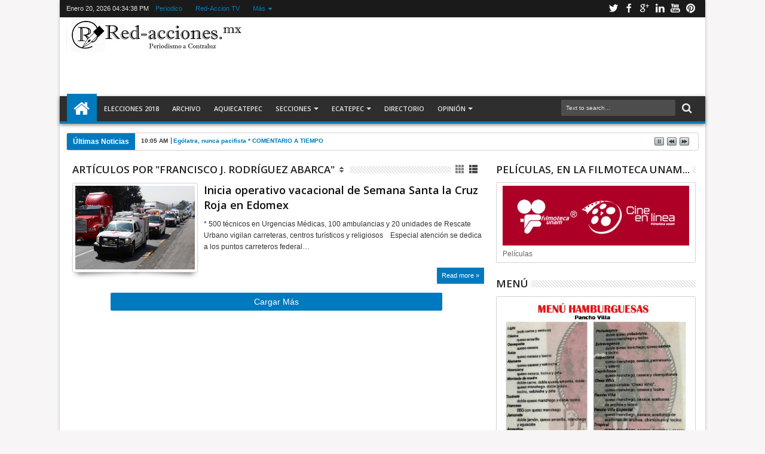

--- FILE ---
content_type: text/html; charset=UTF-8
request_url: https://www.red-acciones.mx/b/stats?style=BLACK_TRANSPARENT&timeRange=ALL_TIME&token=APq4FmBdwmulT5IOiARQ4cXO0pIHWA66bim2Ou5kGhn8FbW9J7tnL17K3mcKrFFJPD1wW7UER7M29X4-2pAaRY1WDnzmZNyAmg
body_size: 27
content:
{"total":12065779,"sparklineOptions":{"backgroundColor":{"fillOpacity":0.1,"fill":"#000000"},"series":[{"areaOpacity":0.3,"color":"#202020"}]},"sparklineData":[[0,57],[1,78],[2,54],[3,48],[4,43],[5,32],[6,28],[7,25],[8,29],[9,36],[10,43],[11,37],[12,24],[13,22],[14,64],[15,47],[16,33],[17,27],[18,30],[19,32],[20,34],[21,40],[22,57],[23,59],[24,50],[25,48],[26,46],[27,100],[28,43],[29,90]],"nextTickMs":16071}

--- FILE ---
content_type: text/html; charset=utf-8
request_url: https://www.google.com/recaptcha/api2/aframe
body_size: 269
content:
<!DOCTYPE HTML><html><head><meta http-equiv="content-type" content="text/html; charset=UTF-8"></head><body><script nonce="gh0jBXOte4fHzBjUZgMzQA">/** Anti-fraud and anti-abuse applications only. See google.com/recaptcha */ try{var clients={'sodar':'https://pagead2.googlesyndication.com/pagead/sodar?'};window.addEventListener("message",function(a){try{if(a.source===window.parent){var b=JSON.parse(a.data);var c=clients[b['id']];if(c){var d=document.createElement('img');d.src=c+b['params']+'&rc='+(localStorage.getItem("rc::a")?sessionStorage.getItem("rc::b"):"");window.document.body.appendChild(d);sessionStorage.setItem("rc::e",parseInt(sessionStorage.getItem("rc::e")||0)+1);localStorage.setItem("rc::h",'1768926876752');}}}catch(b){}});window.parent.postMessage("_grecaptcha_ready", "*");}catch(b){}</script></body></html>

--- FILE ---
content_type: text/javascript; charset=UTF-8
request_url: https://www.red-acciones.mx/feeds/comments/default?alt=json-in-script&orderby=published&callback=jQuery18302748829606875862_1768926870920&_=1768926871557
body_size: 5773
content:
// API callback
jQuery18302748829606875862_1768926870920({"version":"1.0","encoding":"UTF-8","feed":{"xmlns":"http://www.w3.org/2005/Atom","xmlns$openSearch":"http://a9.com/-/spec/opensearchrss/1.0/","xmlns$gd":"http://schemas.google.com/g/2005","id":{"$t":"tag:blogger.com,1999:blog-5009443832102666972.comments"},"updated":{"$t":"2025-12-27T00:42:31.203-06:00"},"title":{"type":"text","$t":"red-acciones.mx"},"link":[{"rel":"http://schemas.google.com/g/2005#feed","type":"application/atom+xml","href":"https:\/\/www.red-acciones.mx\/feeds\/comments\/default"},{"rel":"self","type":"application/atom+xml","href":"https:\/\/www.blogger.com\/feeds\/5009443832102666972\/comments\/default?alt=json-in-script\u0026orderby=published"},{"rel":"alternate","type":"text/html","href":"http:\/\/www.red-acciones.mx\/"},{"rel":"hub","href":"http://pubsubhubbub.appspot.com/"},{"rel":"next","type":"application/atom+xml","href":"https:\/\/www.blogger.com\/feeds\/5009443832102666972\/comments\/default?alt=json-in-script\u0026start-index=26\u0026max-results=25\u0026orderby=published"}],"author":[{"name":{"$t":" https:\/\/www.red-acciones.mx"},"uri":{"$t":"http:\/\/www.blogger.com\/profile\/09968633091721585704"},"email":{"$t":"noreply@blogger.com"},"gd$image":{"rel":"http://schemas.google.com/g/2005#thumbnail","width":"16","height":"16","src":"https:\/\/img1.blogblog.com\/img\/b16-rounded.gif"}}],"generator":{"version":"7.00","uri":"http://www.blogger.com","$t":"Blogger"},"openSearch$totalResults":{"$t":"273"},"openSearch$startIndex":{"$t":"1"},"openSearch$itemsPerPage":{"$t":"25"},"entry":[{"id":{"$t":"tag:blogger.com,1999:blog-5009443832102666972.post-7798347463791358241"},"published":{"$t":"2025-12-27T00:42:31.203-06:00"},"updated":{"$t":"2025-12-27T00:42:31.203-06:00"},"title":{"type":"text","$t":"Probé mi promedio con calculo rapido y claro y me ..."},"content":{"type":"html","$t":"Probé \u003Ca href=\"https:\/\/calculadoradenotas.cl\/\" rel=\"nofollow\"\u003Emi promedio con calculo rapido y claro\u003C\/a\u003E y me pareció excelente para revisar resultados sin perder tiempo."},"link":[{"rel":"edit","type":"application/atom+xml","href":"https:\/\/www.blogger.com\/feeds\/5009443832102666972\/6614953937220628936\/comments\/default\/7798347463791358241"},{"rel":"self","type":"application/atom+xml","href":"https:\/\/www.blogger.com\/feeds\/5009443832102666972\/6614953937220628936\/comments\/default\/7798347463791358241"},{"rel":"alternate","type":"text/html","href":"https:\/\/www.red-acciones.mx\/2017\/01\/aurrera-y-coppel-saqueados-en-hank.html?showComment=1766817751203#c7798347463791358241","title":""}],"author":[{"name":{"$t":"James Hook"},"uri":{"$t":"https:\/\/www.blogger.com\/profile\/13763908566318021762"},"email":{"$t":"noreply@blogger.com"},"gd$image":{"rel":"http://schemas.google.com/g/2005#thumbnail","width":"16","height":"16","src":"https:\/\/img1.blogblog.com\/img\/b16-rounded.gif"}}],"thr$in-reply-to":{"xmlns$thr":"http://purl.org/syndication/thread/1.0","href":"https:\/\/www.red-acciones.mx\/2017\/01\/aurrera-y-coppel-saqueados-en-hank.html","ref":"tag:blogger.com,1999:blog-5009443832102666972.post-6614953937220628936","source":"http://www.blogger.com/feeds/5009443832102666972/posts/default/6614953937220628936","type":"text/html"},"gd$extendedProperty":[{"name":"blogger.itemClass","value":"pid-53739829"},{"name":"blogger.displayTime","value":"27 de diciembre de 2025 a las 0:42"}]},{"id":{"$t":"tag:blogger.com,1999:blog-5009443832102666972.post-408284334807462997"},"published":{"$t":"2025-10-09T08:44:54.488-06:00"},"updated":{"$t":"2025-10-09T08:44:54.488-06:00"},"title":{"type":"text","$t":"Are you a fan of a particular brand, artist, or a ..."},"content":{"type":"html","$t":"Are you a fan of a particular brand, artist, or a cause? If so, you might have come across various merchandise items associated with them. From t-shirts and hoodies to accessories and collectibles, merchandise has become a popular way for fans to show their support and connect with something they love. Shop \u003Ca href=\"https:\/\/killtheklanshirt.shop\/\" rel=\"nofollow\"\u003EKill the Klan T-Shirt\u003C\/a\u003E  Kill the Klan T-Shirt Here!"},"link":[{"rel":"edit","type":"application/atom+xml","href":"https:\/\/www.blogger.com\/feeds\/5009443832102666972\/3228263122001689890\/comments\/default\/408284334807462997"},{"rel":"self","type":"application/atom+xml","href":"https:\/\/www.blogger.com\/feeds\/5009443832102666972\/3228263122001689890\/comments\/default\/408284334807462997"},{"rel":"alternate","type":"text/html","href":"https:\/\/www.red-acciones.mx\/2015\/12\/paga-trabajadores-con-cheques-sin-fondo.html?showComment=1760021094488#c408284334807462997","title":""}],"author":[{"name":{"$t":"Anonymous"},"email":{"$t":"noreply@blogger.com"},"gd$image":{"rel":"http://schemas.google.com/g/2005#thumbnail","width":"16","height":"16","src":"https:\/\/img1.blogblog.com\/img\/blank.gif"}}],"thr$in-reply-to":{"xmlns$thr":"http://purl.org/syndication/thread/1.0","href":"https:\/\/www.red-acciones.mx\/2015\/12\/paga-trabajadores-con-cheques-sin-fondo.html","ref":"tag:blogger.com,1999:blog-5009443832102666972.post-3228263122001689890","source":"http://www.blogger.com/feeds/5009443832102666972/posts/default/3228263122001689890","type":"text/html"},"gd$extendedProperty":[{"name":"blogger.itemClass","value":"pid-975739472"},{"name":"blogger.displayTime","value":"9 de octubre de 2025 a las 8:44"}]},{"id":{"$t":"tag:blogger.com,1999:blog-5009443832102666972.post-8199827878873230762"},"published":{"$t":"2025-09-06T14:36:44.937-06:00"},"updated":{"$t":"2025-09-06T14:36:44.937-06:00"},"title":{"type":"text","$t":"Probé https:\/\/calculadoradesueldoneto.es\/ al revis..."},"content":{"type":"html","$t":"Probé \u003Ca href=\"https:\/\/calculadoradesueldoneto.es\/\" rel=\"nofollow\"\u003Ehttps:\/\/calculadoradesueldoneto.es\/\u003C\/a\u003E al revisar cuánto me quedaba después de descuentos por seguridad social y me encantó lo fácil que fue obtener el resultado."},"link":[{"rel":"edit","type":"application/atom+xml","href":"https:\/\/www.blogger.com\/feeds\/5009443832102666972\/7393286261520439841\/comments\/default\/8199827878873230762"},{"rel":"self","type":"application/atom+xml","href":"https:\/\/www.blogger.com\/feeds\/5009443832102666972\/7393286261520439841\/comments\/default\/8199827878873230762"},{"rel":"alternate","type":"text/html","href":"https:\/\/www.red-acciones.mx\/2014\/12\/asignan-mas-presupuesto-al-df-y-edomex.html?showComment=1757191004937#c8199827878873230762","title":""}],"author":[{"name":{"$t":"Nick james"},"uri":{"$t":"https:\/\/www.blogger.com\/profile\/17197608354780039534"},"email":{"$t":"noreply@blogger.com"},"gd$image":{"rel":"http://schemas.google.com/g/2005#thumbnail","width":"16","height":"16","src":"https:\/\/img1.blogblog.com\/img\/b16-rounded.gif"}}],"thr$in-reply-to":{"xmlns$thr":"http://purl.org/syndication/thread/1.0","href":"https:\/\/www.red-acciones.mx\/2014\/12\/asignan-mas-presupuesto-al-df-y-edomex.html","ref":"tag:blogger.com,1999:blog-5009443832102666972.post-7393286261520439841","source":"http://www.blogger.com/feeds/5009443832102666972/posts/default/7393286261520439841","type":"text/html"},"gd$extendedProperty":[{"name":"blogger.itemClass","value":"pid-720107646"},{"name":"blogger.displayTime","value":"6 de septiembre de 2025 a las 14:36"}]},{"id":{"$t":"tag:blogger.com,1999:blog-5009443832102666972.post-4511172382091170233"},"published":{"$t":"2025-08-18T12:27:57.185-06:00"},"updated":{"$t":"2025-08-18T12:27:57.185-06:00"},"title":{"type":"text","$t":"Un amigo me recomendó https:\/\/calculadoradedias.co..."},"content":{"type":"html","$t":"Un amigo me recomendó \u003Ca href=\"https:\/\/calculadoradedias.com\/\" rel=\"nofollow\"\u003Ehttps:\/\/calculadoradedias.com\/\u003C\/a\u003E cuando necesitaba calcular cuánto faltaba para un examen, y me pareció excelente porque además de contar días también permite hacer sumas o restas de fechas."},"link":[{"rel":"edit","type":"application/atom+xml","href":"https:\/\/www.blogger.com\/feeds\/5009443832102666972\/3788890239327781938\/comments\/default\/4511172382091170233"},{"rel":"self","type":"application/atom+xml","href":"https:\/\/www.blogger.com\/feeds\/5009443832102666972\/3788890239327781938\/comments\/default\/4511172382091170233"},{"rel":"alternate","type":"text/html","href":"https:\/\/www.red-acciones.mx\/2016\/03\/la-cdp-exige-esclarecer-actos.html?showComment=1755541677185#c4511172382091170233","title":""}],"author":[{"name":{"$t":"Mark Chapman"},"uri":{"$t":"https:\/\/www.blogger.com\/profile\/00245382020155892758"},"email":{"$t":"noreply@blogger.com"},"gd$image":{"rel":"http://schemas.google.com/g/2005#thumbnail","width":"16","height":"16","src":"https:\/\/img1.blogblog.com\/img\/b16-rounded.gif"}}],"thr$in-reply-to":{"xmlns$thr":"http://purl.org/syndication/thread/1.0","href":"https:\/\/www.red-acciones.mx\/2016\/03\/la-cdp-exige-esclarecer-actos.html","ref":"tag:blogger.com,1999:blog-5009443832102666972.post-3788890239327781938","source":"http://www.blogger.com/feeds/5009443832102666972/posts/default/3788890239327781938","type":"text/html"},"gd$extendedProperty":[{"name":"blogger.itemClass","value":"pid-1455062142"},{"name":"blogger.displayTime","value":"18 de agosto de 2025 a las 12:27"}]},{"id":{"$t":"tag:blogger.com,1999:blog-5009443832102666972.post-8886042845906656275"},"published":{"$t":"2025-08-14T13:09:24.476-06:00"},"updated":{"$t":"2025-08-14T13:09:24.476-06:00"},"title":{"type":"text","$t":"Han aprobado el supuesto Plan Municipal para ellos..."},"content":{"type":"html","$t":"Han aprobado el supuesto Plan Municipal para ellos, porque ni lo han implementado y tampoco esta a dominio publico. ¿Qué es lo que se supone quieren transformar?"},"link":[{"rel":"edit","type":"application/atom+xml","href":"https:\/\/www.blogger.com\/feeds\/5009443832102666972\/7534567474536099947\/comments\/default\/8886042845906656275"},{"rel":"self","type":"application/atom+xml","href":"https:\/\/www.blogger.com\/feeds\/5009443832102666972\/7534567474536099947\/comments\/default\/8886042845906656275"},{"rel":"alternate","type":"text/html","href":"https:\/\/www.red-acciones.mx\/2025\/03\/plan-de-desarrollo-municipal-2025-2027.html?showComment=1755198564476#c8886042845906656275","title":""}],"author":[{"name":{"$t":"Anonymous"},"email":{"$t":"noreply@blogger.com"},"gd$image":{"rel":"http://schemas.google.com/g/2005#thumbnail","width":"16","height":"16","src":"https:\/\/img1.blogblog.com\/img\/blank.gif"}}],"thr$in-reply-to":{"xmlns$thr":"http://purl.org/syndication/thread/1.0","href":"https:\/\/www.red-acciones.mx\/2025\/03\/plan-de-desarrollo-municipal-2025-2027.html","ref":"tag:blogger.com,1999:blog-5009443832102666972.post-7534567474536099947","source":"http://www.blogger.com/feeds/5009443832102666972/posts/default/7534567474536099947","type":"text/html"},"gd$extendedProperty":[{"name":"blogger.itemClass","value":"pid-975739472"},{"name":"blogger.displayTime","value":"14 de agosto de 2025 a las 13:09"}]},{"id":{"$t":"tag:blogger.com,1999:blog-5009443832102666972.post-240243148524224484"},"published":{"$t":"2025-08-14T10:30:55.332-06:00"},"updated":{"$t":"2025-08-14T10:30:55.332-06:00"},"title":{"type":"text","$t":"Pues que sea invnestigado y lo que resulte en cons..."},"content":{"type":"html","$t":"Pues que sea invnestigado y lo que resulte en consecuencia "},"link":[{"rel":"edit","type":"application/atom+xml","href":"https:\/\/www.blogger.com\/feeds\/5009443832102666972\/5537440996432135795\/comments\/default\/240243148524224484"},{"rel":"self","type":"application/atom+xml","href":"https:\/\/www.blogger.com\/feeds\/5009443832102666972\/5537440996432135795\/comments\/default\/240243148524224484"},{"rel":"alternate","type":"text/html","href":"https:\/\/www.red-acciones.mx\/2025\/08\/exigen-la-fgjem-desafuero-del-diputado.html?showComment=1755189055332#c240243148524224484","title":""}],"author":[{"name":{"$t":"Anonymous"},"email":{"$t":"noreply@blogger.com"},"gd$image":{"rel":"http://schemas.google.com/g/2005#thumbnail","width":"16","height":"16","src":"https:\/\/img1.blogblog.com\/img\/blank.gif"}}],"thr$in-reply-to":{"xmlns$thr":"http://purl.org/syndication/thread/1.0","href":"https:\/\/www.red-acciones.mx\/2025\/08\/exigen-la-fgjem-desafuero-del-diputado.html","ref":"tag:blogger.com,1999:blog-5009443832102666972.post-5537440996432135795","source":"http://www.blogger.com/feeds/5009443832102666972/posts/default/5537440996432135795","type":"text/html"},"gd$extendedProperty":[{"name":"blogger.itemClass","value":"pid-975739472"},{"name":"blogger.displayTime","value":"14 de agosto de 2025 a las 10:30"}]},{"id":{"$t":"tag:blogger.com,1999:blog-5009443832102666972.post-7916722261923000673"},"published":{"$t":"2025-08-13T11:00:07.851-06:00"},"updated":{"$t":"2025-08-13T11:00:07.851-06:00"},"title":{"type":"text","$t":"Me gustó mucho esta calculadora de pago por hora o..."},"content":{"type":"html","$t":"Me gustó mucho esta \u003Ca href=\"https:\/\/calculadoradehoras.io\/salario\/\" rel=\"nofollow\"\u003Ecalculadora de pago por hora online\u003C\/a\u003E, muy intuitiva y perfecta para quienes trabajan con horarios flexibles."},"link":[{"rel":"edit","type":"application/atom+xml","href":"https:\/\/www.blogger.com\/feeds\/5009443832102666972\/3228263122001689890\/comments\/default\/7916722261923000673"},{"rel":"self","type":"application/atom+xml","href":"https:\/\/www.blogger.com\/feeds\/5009443832102666972\/3228263122001689890\/comments\/default\/7916722261923000673"},{"rel":"alternate","type":"text/html","href":"https:\/\/www.red-acciones.mx\/2015\/12\/paga-trabajadores-con-cheques-sin-fondo.html?showComment=1755104407851#c7916722261923000673","title":""}],"author":[{"name":{"$t":"Mark Chapman"},"uri":{"$t":"https:\/\/www.blogger.com\/profile\/00245382020155892758"},"email":{"$t":"noreply@blogger.com"},"gd$image":{"rel":"http://schemas.google.com/g/2005#thumbnail","width":"16","height":"16","src":"https:\/\/img1.blogblog.com\/img\/b16-rounded.gif"}}],"thr$in-reply-to":{"xmlns$thr":"http://purl.org/syndication/thread/1.0","href":"https:\/\/www.red-acciones.mx\/2015\/12\/paga-trabajadores-con-cheques-sin-fondo.html","ref":"tag:blogger.com,1999:blog-5009443832102666972.post-3228263122001689890","source":"http://www.blogger.com/feeds/5009443832102666972/posts/default/3228263122001689890","type":"text/html"},"gd$extendedProperty":[{"name":"blogger.itemClass","value":"pid-1455062142"},{"name":"blogger.displayTime","value":"13 de agosto de 2025 a las 11:00"}]},{"id":{"$t":"tag:blogger.com,1999:blog-5009443832102666972.post-7508846112624676154"},"published":{"$t":"2025-08-07T15:26:23.208-06:00"},"updated":{"$t":"2025-08-07T15:26:23.208-06:00"},"title":{"type":"text","$t":"Porque denuncias y denuncias y nunca los detienen?..."},"content":{"type":"html","$t":"Porque denuncias y denuncias y nunca los detienen? ..por Ecatepec no ISO nada más que robar "},"link":[{"rel":"edit","type":"application/atom+xml","href":"https:\/\/www.blogger.com\/feeds\/5009443832102666972\/9061400236131853516\/comments\/default\/7508846112624676154"},{"rel":"self","type":"application/atom+xml","href":"https:\/\/www.blogger.com\/feeds\/5009443832102666972\/9061400236131853516\/comments\/default\/7508846112624676154"},{"rel":"alternate","type":"text/html","href":"https:\/\/www.red-acciones.mx\/2025\/07\/exigen-al-fiscal-edomex-actuar-contra.html?showComment=1754601983208#c7508846112624676154","title":""}],"author":[{"name":{"$t":"Anonymous"},"email":{"$t":"noreply@blogger.com"},"gd$image":{"rel":"http://schemas.google.com/g/2005#thumbnail","width":"16","height":"16","src":"https:\/\/img1.blogblog.com\/img\/blank.gif"}}],"thr$in-reply-to":{"xmlns$thr":"http://purl.org/syndication/thread/1.0","href":"https:\/\/www.red-acciones.mx\/2025\/07\/exigen-al-fiscal-edomex-actuar-contra.html","ref":"tag:blogger.com,1999:blog-5009443832102666972.post-9061400236131853516","source":"http://www.blogger.com/feeds/5009443832102666972/posts/default/9061400236131853516","type":"text/html"},"gd$extendedProperty":[{"name":"blogger.itemClass","value":"pid-975739472"},{"name":"blogger.displayTime","value":"7 de agosto de 2025 a las 15:26"}]},{"id":{"$t":"tag:blogger.com,1999:blog-5009443832102666972.post-1839800228692090011"},"published":{"$t":"2025-08-06T22:07:38.866-06:00"},"updated":{"$t":"2025-08-06T22:07:38.866-06:00"},"title":{"type":"text","$t":"Que regrese los re rusos de Ecatepec Centro con a ..."},"content":{"type":"html","$t":"Que regrese los re rusos de Ecatepec Centro con a sin fueron "},"link":[{"rel":"edit","type":"application/atom+xml","href":"https:\/\/www.blogger.com\/feeds\/5009443832102666972\/9061400236131853516\/comments\/default\/1839800228692090011"},{"rel":"self","type":"application/atom+xml","href":"https:\/\/www.blogger.com\/feeds\/5009443832102666972\/9061400236131853516\/comments\/default\/1839800228692090011"},{"rel":"alternate","type":"text/html","href":"https:\/\/www.red-acciones.mx\/2025\/07\/exigen-al-fiscal-edomex-actuar-contra.html?showComment=1754539658866#c1839800228692090011","title":""}],"author":[{"name":{"$t":"Anonymous"},"email":{"$t":"noreply@blogger.com"},"gd$image":{"rel":"http://schemas.google.com/g/2005#thumbnail","width":"16","height":"16","src":"https:\/\/img1.blogblog.com\/img\/blank.gif"}}],"thr$in-reply-to":{"xmlns$thr":"http://purl.org/syndication/thread/1.0","href":"https:\/\/www.red-acciones.mx\/2025\/07\/exigen-al-fiscal-edomex-actuar-contra.html","ref":"tag:blogger.com,1999:blog-5009443832102666972.post-9061400236131853516","source":"http://www.blogger.com/feeds/5009443832102666972/posts/default/9061400236131853516","type":"text/html"},"gd$extendedProperty":[{"name":"blogger.itemClass","value":"pid-975739472"},{"name":"blogger.displayTime","value":"6 de agosto de 2025 a las 22:07"}]},{"id":{"$t":"tag:blogger.com,1999:blog-5009443832102666972.post-8812942622380481556"},"published":{"$t":"2025-08-02T09:49:15.976-06:00"},"updated":{"$t":"2025-08-02T09:49:15.976-06:00"},"title":{"type":"text","$t":"Ojalá sirva de algo está denuncia"},"content":{"type":"html","$t":"Ojalá sirva de algo está denuncia"},"link":[{"rel":"edit","type":"application/atom+xml","href":"https:\/\/www.blogger.com\/feeds\/5009443832102666972\/9061400236131853516\/comments\/default\/8812942622380481556"},{"rel":"self","type":"application/atom+xml","href":"https:\/\/www.blogger.com\/feeds\/5009443832102666972\/9061400236131853516\/comments\/default\/8812942622380481556"},{"rel":"alternate","type":"text/html","href":"https:\/\/www.red-acciones.mx\/2025\/07\/exigen-al-fiscal-edomex-actuar-contra.html?showComment=1754149755976#c8812942622380481556","title":""}],"author":[{"name":{"$t":"Anonymous"},"email":{"$t":"noreply@blogger.com"},"gd$image":{"rel":"http://schemas.google.com/g/2005#thumbnail","width":"16","height":"16","src":"https:\/\/img1.blogblog.com\/img\/blank.gif"}}],"thr$in-reply-to":{"xmlns$thr":"http://purl.org/syndication/thread/1.0","href":"https:\/\/www.red-acciones.mx\/2025\/07\/exigen-al-fiscal-edomex-actuar-contra.html","ref":"tag:blogger.com,1999:blog-5009443832102666972.post-9061400236131853516","source":"http://www.blogger.com/feeds/5009443832102666972/posts/default/9061400236131853516","type":"text/html"},"gd$extendedProperty":[{"name":"blogger.itemClass","value":"pid-975739472"},{"name":"blogger.displayTime","value":"2 de agosto de 2025 a las 9:49"}]},{"id":{"$t":"tag:blogger.com,1999:blog-5009443832102666972.post-9000581171811969130"},"published":{"$t":"2024-05-19T12:55:18.204-06:00"},"updated":{"$t":"2024-05-19T12:55:18.204-06:00"},"title":{"type":"text","$t":"Muy buena pachanga, para la re inauguración de las..."},"content":{"type":"html","$t":"Muy buena pachanga, para la re inauguración de las mejores hamburguesas doradas (de San Cristobal, Ecateponk). Felicidades a Francisco Villa Acevedo,  el excelente hacedor de esas maravillas🍔 🎸👌"},"link":[{"rel":"edit","type":"application/atom+xml","href":"https:\/\/www.blogger.com\/feeds\/5009443832102666972\/2006953760113492468\/comments\/default\/9000581171811969130"},{"rel":"self","type":"application/atom+xml","href":"https:\/\/www.blogger.com\/feeds\/5009443832102666972\/2006953760113492468\/comments\/default\/9000581171811969130"},{"rel":"alternate","type":"text/html","href":"https:\/\/www.red-acciones.mx\/2024\/05\/los-pajaros-negros-en-hamburguesas.html?showComment=1716144918204#c9000581171811969130","title":""}],"author":[{"name":{"$t":"Anonymous"},"email":{"$t":"noreply@blogger.com"},"gd$image":{"rel":"http://schemas.google.com/g/2005#thumbnail","width":"16","height":"16","src":"https:\/\/img1.blogblog.com\/img\/blank.gif"}}],"thr$in-reply-to":{"xmlns$thr":"http://purl.org/syndication/thread/1.0","href":"https:\/\/www.red-acciones.mx\/2024\/05\/los-pajaros-negros-en-hamburguesas.html","ref":"tag:blogger.com,1999:blog-5009443832102666972.post-2006953760113492468","source":"http://www.blogger.com/feeds/5009443832102666972/posts/default/2006953760113492468","type":"text/html"},"gd$extendedProperty":[{"name":"blogger.itemClass","value":"pid-975739472"},{"name":"blogger.displayTime","value":"19 de mayo de 2024 a las 12:55"}]},{"id":{"$t":"tag:blogger.com,1999:blog-5009443832102666972.post-65078318202639412"},"published":{"$t":"2024-04-23T17:03:35.241-06:00"},"updated":{"$t":"2024-04-23T17:03:35.241-06:00"},"title":{"type":"text","$t":"Tenemos toda la confianza en UD,para que Ecatepec ..."},"content":{"type":"html","$t":"Tenemos toda la confianza en UD,para que Ecatepec tenga el cambio que se necesita para un municipio sin baches,con agua,seguridad,etc ,etc y etc."},"link":[{"rel":"edit","type":"application/atom+xml","href":"https:\/\/www.blogger.com\/feeds\/5009443832102666972\/8773524755403448459\/comments\/default\/65078318202639412"},{"rel":"self","type":"application/atom+xml","href":"https:\/\/www.blogger.com\/feeds\/5009443832102666972\/8773524755403448459\/comments\/default\/65078318202639412"},{"rel":"alternate","type":"text/html","href":"https:\/\/www.red-acciones.mx\/2024\/04\/ire-tocar-puertas-y-corazones-en.html?showComment=1713913415241#c65078318202639412","title":""}],"author":[{"name":{"$t":"Anonymous"},"email":{"$t":"noreply@blogger.com"},"gd$image":{"rel":"http://schemas.google.com/g/2005#thumbnail","width":"16","height":"16","src":"https:\/\/img1.blogblog.com\/img\/blank.gif"}}],"thr$in-reply-to":{"xmlns$thr":"http://purl.org/syndication/thread/1.0","href":"https:\/\/www.red-acciones.mx\/2024\/04\/ire-tocar-puertas-y-corazones-en.html","ref":"tag:blogger.com,1999:blog-5009443832102666972.post-8773524755403448459","source":"http://www.blogger.com/feeds/5009443832102666972/posts/default/8773524755403448459","type":"text/html"},"gd$extendedProperty":[{"name":"blogger.itemClass","value":"pid-975739472"},{"name":"blogger.displayTime","value":"23 de abril de 2024 a las 17:03"}]},{"id":{"$t":"tag:blogger.com,1999:blog-5009443832102666972.post-2263487968640090"},"published":{"$t":"2024-04-06T10:36:18.834-06:00"},"updated":{"$t":"2024-04-06T10:36:18.834-06:00"},"title":{"type":"text","$t":"Los intereses del gobierno ecuatoriano fueron cues..."},"content":{"type":"html","$t":"Los intereses del gobierno ecuatoriano fueron cuestionados en los hechos por AMLO y la respuesta deja claro que los poderes recurren a su autoridad para mantenerla. Bien por la publicación ✅ CiberVV"},"link":[{"rel":"edit","type":"application/atom+xml","href":"https:\/\/www.blogger.com\/feeds\/5009443832102666972\/555062933108133466\/comments\/default\/2263487968640090"},{"rel":"self","type":"application/atom+xml","href":"https:\/\/www.blogger.com\/feeds\/5009443832102666972\/555062933108133466\/comments\/default\/2263487968640090"},{"rel":"alternate","type":"text/html","href":"https:\/\/www.red-acciones.mx\/2024\/04\/amlo-ordena-suspender-relaciones.html?showComment=1712421378834#c2263487968640090","title":""}],"author":[{"name":{"$t":"Anonymous"},"email":{"$t":"noreply@blogger.com"},"gd$image":{"rel":"http://schemas.google.com/g/2005#thumbnail","width":"16","height":"16","src":"https:\/\/img1.blogblog.com\/img\/blank.gif"}}],"thr$in-reply-to":{"xmlns$thr":"http://purl.org/syndication/thread/1.0","href":"https:\/\/www.red-acciones.mx\/2024\/04\/amlo-ordena-suspender-relaciones.html","ref":"tag:blogger.com,1999:blog-5009443832102666972.post-555062933108133466","source":"http://www.blogger.com/feeds/5009443832102666972/posts/default/555062933108133466","type":"text/html"},"gd$extendedProperty":[{"name":"blogger.itemClass","value":"pid-975739472"},{"name":"blogger.displayTime","value":"6 de abril de 2024 a las 10:36"}]},{"id":{"$t":"tag:blogger.com,1999:blog-5009443832102666972.post-5902294283747230420"},"published":{"$t":"2024-03-20T17:13:27.549-06:00"},"updated":{"$t":"2024-03-20T17:13:27.549-06:00"},"title":{"type":"text","$t":"Gracias por sus comentarios."},"content":{"type":"html","$t":"Gracias por sus comentarios."},"link":[{"rel":"edit","type":"application/atom+xml","href":"https:\/\/www.blogger.com\/feeds\/5009443832102666972\/4480026044945857994\/comments\/default\/5902294283747230420"},{"rel":"self","type":"application/atom+xml","href":"https:\/\/www.blogger.com\/feeds\/5009443832102666972\/4480026044945857994\/comments\/default\/5902294283747230420"},{"rel":"alternate","type":"text/html","href":"https:\/\/www.red-acciones.mx\/2024\/03\/inicia-analisis-de-propuesta-por.html?showComment=1710976407549#c5902294283747230420","title":""}],"author":[{"name":{"$t":" https:\/\/www.red-acciones.mx"},"uri":{"$t":"https:\/\/www.blogger.com\/profile\/09968633091721585704"},"email":{"$t":"noreply@blogger.com"},"gd$image":{"rel":"http://schemas.google.com/g/2005#thumbnail","width":"16","height":"16","src":"https:\/\/img1.blogblog.com\/img\/b16-rounded.gif"}}],"thr$in-reply-to":{"xmlns$thr":"http://purl.org/syndication/thread/1.0","href":"https:\/\/www.red-acciones.mx\/2024\/03\/inicia-analisis-de-propuesta-por.html","ref":"tag:blogger.com,1999:blog-5009443832102666972.post-4480026044945857994","source":"http://www.blogger.com/feeds/5009443832102666972/posts/default/4480026044945857994","type":"text/html"},"gd$extendedProperty":[{"name":"blogger.itemClass","value":"pid-538841103"},{"name":"blogger.displayTime","value":"20 de marzo de 2024 a las 17:13"}]},{"id":{"$t":"tag:blogger.com,1999:blog-5009443832102666972.post-4277748964573128210"},"published":{"$t":"2024-03-20T15:31:21.618-06:00"},"updated":{"$t":"2024-03-20T15:31:21.618-06:00"},"title":{"type":"text","$t":"Muy necesaria e importante publicación. ✅ "},"content":{"type":"html","$t":"Muy necesaria e importante publicación. ✅ "},"link":[{"rel":"edit","type":"application/atom+xml","href":"https:\/\/www.blogger.com\/feeds\/5009443832102666972\/4480026044945857994\/comments\/default\/4277748964573128210"},{"rel":"self","type":"application/atom+xml","href":"https:\/\/www.blogger.com\/feeds\/5009443832102666972\/4480026044945857994\/comments\/default\/4277748964573128210"},{"rel":"alternate","type":"text/html","href":"https:\/\/www.red-acciones.mx\/2024\/03\/inicia-analisis-de-propuesta-por.html?showComment=1710970281618#c4277748964573128210","title":""}],"author":[{"name":{"$t":"Anonymous"},"email":{"$t":"noreply@blogger.com"},"gd$image":{"rel":"http://schemas.google.com/g/2005#thumbnail","width":"16","height":"16","src":"https:\/\/img1.blogblog.com\/img\/blank.gif"}}],"thr$in-reply-to":{"xmlns$thr":"http://purl.org/syndication/thread/1.0","href":"https:\/\/www.red-acciones.mx\/2024\/03\/inicia-analisis-de-propuesta-por.html","ref":"tag:blogger.com,1999:blog-5009443832102666972.post-4480026044945857994","source":"http://www.blogger.com/feeds/5009443832102666972/posts/default/4480026044945857994","type":"text/html"},"gd$extendedProperty":[{"name":"blogger.itemClass","value":"pid-975739472"},{"name":"blogger.displayTime","value":"20 de marzo de 2024 a las 15:31"}]},{"id":{"$t":"tag:blogger.com,1999:blog-5009443832102666972.post-4722228070980469722"},"published":{"$t":"2024-03-20T15:27:45.156-06:00"},"updated":{"$t":"2024-03-20T15:27:45.156-06:00"},"title":{"type":"text","$t":"Muy importante, porque cuando las mismas autoridad..."},"content":{"type":"html","$t":"Muy importante, porque cuando las mismas autoridades son quienes obstaculizan o niegan la acción criminal, se convierten en parte de ella. CiberVV."},"link":[{"rel":"edit","type":"application/atom+xml","href":"https:\/\/www.blogger.com\/feeds\/5009443832102666972\/4480026044945857994\/comments\/default\/4722228070980469722"},{"rel":"self","type":"application/atom+xml","href":"https:\/\/www.blogger.com\/feeds\/5009443832102666972\/4480026044945857994\/comments\/default\/4722228070980469722"},{"rel":"alternate","type":"text/html","href":"https:\/\/www.red-acciones.mx\/2024\/03\/inicia-analisis-de-propuesta-por.html?showComment=1710970065156#c4722228070980469722","title":""}],"author":[{"name":{"$t":"Anonymous"},"email":{"$t":"noreply@blogger.com"},"gd$image":{"rel":"http://schemas.google.com/g/2005#thumbnail","width":"16","height":"16","src":"https:\/\/img1.blogblog.com\/img\/blank.gif"}}],"thr$in-reply-to":{"xmlns$thr":"http://purl.org/syndication/thread/1.0","href":"https:\/\/www.red-acciones.mx\/2024\/03\/inicia-analisis-de-propuesta-por.html","ref":"tag:blogger.com,1999:blog-5009443832102666972.post-4480026044945857994","source":"http://www.blogger.com/feeds/5009443832102666972/posts/default/4480026044945857994","type":"text/html"},"gd$extendedProperty":[{"name":"blogger.itemClass","value":"pid-975739472"},{"name":"blogger.displayTime","value":"20 de marzo de 2024 a las 15:27"}]},{"id":{"$t":"tag:blogger.com,1999:blog-5009443832102666972.post-8131908488992173860"},"published":{"$t":"2024-02-19T09:32:33.034-06:00"},"updated":{"$t":"2024-02-19T09:32:33.034-06:00"},"title":{"type":"text","$t":"Jajajaja XD qué mentiras, dices,  claramente se ve..."},"content":{"type":"html","$t":"Jajajaja XD qué mentiras, dices,  claramente se ve que te pagaron por subir esto "},"link":[{"rel":"edit","type":"application/atom+xml","href":"https:\/\/www.blogger.com\/feeds\/5009443832102666972\/6594873598204452509\/comments\/default\/8131908488992173860"},{"rel":"self","type":"application/atom+xml","href":"https:\/\/www.blogger.com\/feeds\/5009443832102666972\/6594873598204452509\/comments\/default\/8131908488992173860"},{"rel":"alternate","type":"text/html","href":"https:\/\/www.red-acciones.mx\/2024\/02\/el-clan-sosa-por-su-supervivencia.html?showComment=1708356753034#c8131908488992173860","title":""}],"author":[{"name":{"$t":"Anonymous"},"email":{"$t":"noreply@blogger.com"},"gd$image":{"rel":"http://schemas.google.com/g/2005#thumbnail","width":"16","height":"16","src":"https:\/\/img1.blogblog.com\/img\/blank.gif"}}],"thr$in-reply-to":{"xmlns$thr":"http://purl.org/syndication/thread/1.0","href":"https:\/\/www.red-acciones.mx\/2024\/02\/el-clan-sosa-por-su-supervivencia.html","ref":"tag:blogger.com,1999:blog-5009443832102666972.post-6594873598204452509","source":"http://www.blogger.com/feeds/5009443832102666972/posts/default/6594873598204452509","type":"text/html"},"gd$extendedProperty":[{"name":"blogger.itemClass","value":"pid-975739472"},{"name":"blogger.displayTime","value":"19 de febrero de 2024 a las 9:32"}]},{"id":{"$t":"tag:blogger.com,1999:blog-5009443832102666972.post-8677066987639104758"},"published":{"$t":"2024-01-29T18:38:03.678-06:00"},"updated":{"$t":"2024-01-29T18:38:03.678-06:00"},"title":{"type":"text","$t":"Por Javier campos"},"content":{"type":"html","$t":"Por Javier campos"},"link":[{"rel":"edit","type":"application/atom+xml","href":"https:\/\/www.blogger.com\/feeds\/5009443832102666972\/6182099180133886837\/comments\/default\/8677066987639104758"},{"rel":"self","type":"application/atom+xml","href":"https:\/\/www.blogger.com\/feeds\/5009443832102666972\/6182099180133886837\/comments\/default\/8677066987639104758"},{"rel":"alternate","type":"text/html","href":"https:\/\/www.red-acciones.mx\/2024\/01\/javier-campos-y-romina-contreras-los.html?showComment=1706575083678#c8677066987639104758","title":""}],"author":[{"name":{"$t":"Anonymous"},"email":{"$t":"noreply@blogger.com"},"gd$image":{"rel":"http://schemas.google.com/g/2005#thumbnail","width":"16","height":"16","src":"https:\/\/img1.blogblog.com\/img\/blank.gif"}}],"thr$in-reply-to":{"xmlns$thr":"http://purl.org/syndication/thread/1.0","href":"https:\/\/www.red-acciones.mx\/2024\/01\/javier-campos-y-romina-contreras-los.html","ref":"tag:blogger.com,1999:blog-5009443832102666972.post-6182099180133886837","source":"http://www.blogger.com/feeds/5009443832102666972/posts/default/6182099180133886837","type":"text/html"},"gd$extendedProperty":[{"name":"blogger.itemClass","value":"pid-975739472"},{"name":"blogger.displayTime","value":"29 de enero de 2024 a las 18:38"}]},{"id":{"$t":"tag:blogger.com,1999:blog-5009443832102666972.post-675078264261599004"},"published":{"$t":"2024-01-08T01:13:44.453-06:00"},"updated":{"$t":"2024-01-08T01:13:44.453-06:00"},"title":{"type":"text","$t":"Es una impotencia y coraje ver que estamos abandon..."},"content":{"type":"html","$t":"Es una impotencia y coraje ver que estamos abandonados por las \u0026quot;autoridades\u0026quot; y sobre todo, competentes. Qué desilusión de gobiernos, federal, estatal y municipal."},"link":[{"rel":"edit","type":"application/atom+xml","href":"https:\/\/www.blogger.com\/feeds\/5009443832102666972\/6402999236549770423\/comments\/default\/675078264261599004"},{"rel":"self","type":"application/atom+xml","href":"https:\/\/www.blogger.com\/feeds\/5009443832102666972\/6402999236549770423\/comments\/default\/675078264261599004"},{"rel":"alternate","type":"text/html","href":"https:\/\/www.red-acciones.mx\/2024\/01\/matan-dueno-de-taqueria-en.html?showComment=1704698024453#c675078264261599004","title":""}],"author":[{"name":{"$t":"Anonymous"},"email":{"$t":"noreply@blogger.com"},"gd$image":{"rel":"http://schemas.google.com/g/2005#thumbnail","width":"16","height":"16","src":"https:\/\/img1.blogblog.com\/img\/blank.gif"}}],"thr$in-reply-to":{"xmlns$thr":"http://purl.org/syndication/thread/1.0","href":"https:\/\/www.red-acciones.mx\/2024\/01\/matan-dueno-de-taqueria-en.html","ref":"tag:blogger.com,1999:blog-5009443832102666972.post-6402999236549770423","source":"http://www.blogger.com/feeds/5009443832102666972/posts/default/6402999236549770423","type":"text/html"},"gd$extendedProperty":[{"name":"blogger.itemClass","value":"pid-975739472"},{"name":"blogger.displayTime","value":"8 de enero de 2024 a las 1:13"}]},{"id":{"$t":"tag:blogger.com,1999:blog-5009443832102666972.post-5462027880506120931"},"published":{"$t":"2024-01-07T01:17:18.788-06:00"},"updated":{"$t":"2024-01-07T01:17:18.788-06:00"},"title":{"type":"text","$t":"Que tristeza "},"content":{"type":"html","$t":"Que tristeza "},"link":[{"rel":"edit","type":"application/atom+xml","href":"https:\/\/www.blogger.com\/feeds\/5009443832102666972\/6402999236549770423\/comments\/default\/5462027880506120931"},{"rel":"self","type":"application/atom+xml","href":"https:\/\/www.blogger.com\/feeds\/5009443832102666972\/6402999236549770423\/comments\/default\/5462027880506120931"},{"rel":"alternate","type":"text/html","href":"https:\/\/www.red-acciones.mx\/2024\/01\/matan-dueno-de-taqueria-en.html?showComment=1704611838788#c5462027880506120931","title":""}],"author":[{"name":{"$t":"Anonymous"},"email":{"$t":"noreply@blogger.com"},"gd$image":{"rel":"http://schemas.google.com/g/2005#thumbnail","width":"16","height":"16","src":"https:\/\/img1.blogblog.com\/img\/blank.gif"}}],"thr$in-reply-to":{"xmlns$thr":"http://purl.org/syndication/thread/1.0","href":"https:\/\/www.red-acciones.mx\/2024\/01\/matan-dueno-de-taqueria-en.html","ref":"tag:blogger.com,1999:blog-5009443832102666972.post-6402999236549770423","source":"http://www.blogger.com/feeds/5009443832102666972/posts/default/6402999236549770423","type":"text/html"},"gd$extendedProperty":[{"name":"blogger.itemClass","value":"pid-975739472"},{"name":"blogger.displayTime","value":"7 de enero de 2024 a las 1:17"}]},{"id":{"$t":"tag:blogger.com,1999:blog-5009443832102666972.post-8447003611371743325"},"published":{"$t":"2024-01-06T22:18:36.286-06:00"},"updated":{"$t":"2024-01-06T22:18:36.286-06:00"},"title":{"type":"text","$t":"Lo siento mucho era buena persona"},"content":{"type":"html","$t":"Lo siento mucho era buena persona"},"link":[{"rel":"edit","type":"application/atom+xml","href":"https:\/\/www.blogger.com\/feeds\/5009443832102666972\/6402999236549770423\/comments\/default\/8447003611371743325"},{"rel":"self","type":"application/atom+xml","href":"https:\/\/www.blogger.com\/feeds\/5009443832102666972\/6402999236549770423\/comments\/default\/8447003611371743325"},{"rel":"alternate","type":"text/html","href":"https:\/\/www.red-acciones.mx\/2024\/01\/matan-dueno-de-taqueria-en.html?showComment=1704601116286#c8447003611371743325","title":""}],"author":[{"name":{"$t":"Anonymous"},"email":{"$t":"noreply@blogger.com"},"gd$image":{"rel":"http://schemas.google.com/g/2005#thumbnail","width":"16","height":"16","src":"https:\/\/img1.blogblog.com\/img\/blank.gif"}}],"thr$in-reply-to":{"xmlns$thr":"http://purl.org/syndication/thread/1.0","href":"https:\/\/www.red-acciones.mx\/2024\/01\/matan-dueno-de-taqueria-en.html","ref":"tag:blogger.com,1999:blog-5009443832102666972.post-6402999236549770423","source":"http://www.blogger.com/feeds/5009443832102666972/posts/default/6402999236549770423","type":"text/html"},"gd$extendedProperty":[{"name":"blogger.itemClass","value":"pid-975739472"},{"name":"blogger.displayTime","value":"6 de enero de 2024 a las 22:18"}]},{"id":{"$t":"tag:blogger.com,1999:blog-5009443832102666972.post-176440396290921930"},"published":{"$t":"2023-10-27T23:06:21.201-06:00"},"updated":{"$t":"2023-10-27T23:06:21.201-06:00"},"title":{"type":"text","$t":"En mi comunidad tampoco es bienvenida ya vino vari..."},"content":{"type":"html","$t":"En mi comunidad tampoco es bienvenida ya vino varias veces a prometer cada que va haber campaña pero una vez que obtiene cargo no regresa asta las próximas elecciones y esa no es agresión es una verdad que ella debe analizar y agradecer todos los años que lleva con algún cargo y se debe a la gente 🤷🤷🤷"},"link":[{"rel":"edit","type":"application/atom+xml","href":"https:\/\/www.blogger.com\/feeds\/5009443832102666972\/1719571255667595140\/comments\/default\/176440396290921930"},{"rel":"self","type":"application/atom+xml","href":"https:\/\/www.blogger.com\/feeds\/5009443832102666972\/1719571255667595140\/comments\/default\/176440396290921930"},{"rel":"alternate","type":"text/html","href":"https:\/\/www.red-acciones.mx\/2023\/10\/video-responsabiliza-azucena-cisneros.html?showComment=1698469581201#c176440396290921930","title":""}],"author":[{"name":{"$t":"Anonymous"},"email":{"$t":"noreply@blogger.com"},"gd$image":{"rel":"http://schemas.google.com/g/2005#thumbnail","width":"16","height":"16","src":"https:\/\/img1.blogblog.com\/img\/blank.gif"}}],"thr$in-reply-to":{"xmlns$thr":"http://purl.org/syndication/thread/1.0","href":"https:\/\/www.red-acciones.mx\/2023\/10\/video-responsabiliza-azucena-cisneros.html","ref":"tag:blogger.com,1999:blog-5009443832102666972.post-1719571255667595140","source":"http://www.blogger.com/feeds/5009443832102666972/posts/default/1719571255667595140","type":"text/html"},"gd$extendedProperty":[{"name":"blogger.itemClass","value":"pid-975739472"},{"name":"blogger.displayTime","value":"27 de octubre de 2023 a las 23:06"}]},{"id":{"$t":"tag:blogger.com,1999:blog-5009443832102666972.post-1862471162158433084"},"published":{"$t":"2023-10-22T12:18:29.351-06:00"},"updated":{"$t":"2023-10-22T12:18:29.351-06:00"},"title":{"type":"text","$t":"Nadamás andan buscando de dónde enriquecerse solo ..."},"content":{"type":"html","$t":"Nadamás andan buscando de dónde enriquecerse solo ellos,no es tanto por las cuotas."},"link":[{"rel":"edit","type":"application/atom+xml","href":"https:\/\/www.blogger.com\/feeds\/5009443832102666972\/2646054531542326582\/comments\/default\/1862471162158433084"},{"rel":"self","type":"application/atom+xml","href":"https:\/\/www.blogger.com\/feeds\/5009443832102666972\/2646054531542326582\/comments\/default\/1862471162158433084"},{"rel":"alternate","type":"text/html","href":"https:\/\/www.red-acciones.mx\/2023\/10\/exige-morena-terminar-con-impunidad-por.html?showComment=1697998709351#c1862471162158433084","title":""}],"author":[{"name":{"$t":"Anonymous"},"email":{"$t":"noreply@blogger.com"},"gd$image":{"rel":"http://schemas.google.com/g/2005#thumbnail","width":"16","height":"16","src":"https:\/\/img1.blogblog.com\/img\/blank.gif"}}],"thr$in-reply-to":{"xmlns$thr":"http://purl.org/syndication/thread/1.0","href":"https:\/\/www.red-acciones.mx\/2023\/10\/exige-morena-terminar-con-impunidad-por.html","ref":"tag:blogger.com,1999:blog-5009443832102666972.post-2646054531542326582","source":"http://www.blogger.com/feeds/5009443832102666972/posts/default/2646054531542326582","type":"text/html"},"gd$extendedProperty":[{"name":"blogger.itemClass","value":"pid-975739472"},{"name":"blogger.displayTime","value":"22 de octubre de 2023 a las 12:18"}]},{"id":{"$t":"tag:blogger.com,1999:blog-5009443832102666972.post-151862813653923060"},"published":{"$t":"2023-10-11T14:24:31.758-06:00"},"updated":{"$t":"2023-10-11T14:24:31.758-06:00"},"title":{"type":"text","$t":"Pinché ridículo y la administración pasada qué est..."},"content":{"type":"html","$t":"Pinché ridículo y la administración pasada qué estaba aun peor donde estaba este marrano qué casualidad que antes de las elecciones salga de su cloaca como la rata qué es a disque apoyar jajaja"},"link":[{"rel":"edit","type":"application/atom+xml","href":"https:\/\/www.blogger.com\/feeds\/5009443832102666972\/8792635636153595634\/comments\/default\/151862813653923060"},{"rel":"self","type":"application/atom+xml","href":"https:\/\/www.blogger.com\/feeds\/5009443832102666972\/8792635636153595634\/comments\/default\/151862813653923060"},{"rel":"alternate","type":"text/html","href":"https:\/\/www.red-acciones.mx\/2023\/10\/ante-vacio-de-autoridad-inseguridad-y.html?showComment=1697055871758#c151862813653923060","title":""}],"author":[{"name":{"$t":"Anonymous"},"email":{"$t":"noreply@blogger.com"},"gd$image":{"rel":"http://schemas.google.com/g/2005#thumbnail","width":"16","height":"16","src":"https:\/\/img1.blogblog.com\/img\/blank.gif"}}],"thr$in-reply-to":{"xmlns$thr":"http://purl.org/syndication/thread/1.0","href":"https:\/\/www.red-acciones.mx\/2023\/10\/ante-vacio-de-autoridad-inseguridad-y.html","ref":"tag:blogger.com,1999:blog-5009443832102666972.post-8792635636153595634","source":"http://www.blogger.com/feeds/5009443832102666972/posts/default/8792635636153595634","type":"text/html"},"gd$extendedProperty":[{"name":"blogger.itemClass","value":"pid-975739472"},{"name":"blogger.displayTime","value":"11 de octubre de 2023 a las 14:24"}]},{"id":{"$t":"tag:blogger.com,1999:blog-5009443832102666972.post-715539038826077329"},"published":{"$t":"2023-09-07T13:07:20.932-06:00"},"updated":{"$t":"2023-09-07T13:07:20.932-06:00"},"title":{"type":"text","$t":"💚 Desde luego Diputada... Ecatepec no necesita se..."},"content":{"type":"html","$t":"💚 Desde luego Diputada... Ecatepec no necesita ser gobernado y mucho menos por empresarios y políticos... necesita ser procurado y guiado por líderes, qué impere el valor civil, el respeto y la dignidad hacia sus habitantes"},"link":[{"rel":"edit","type":"application/atom+xml","href":"https:\/\/www.blogger.com\/feeds\/5009443832102666972\/5307055675809732152\/comments\/default\/715539038826077329"},{"rel":"self","type":"application/atom+xml","href":"https:\/\/www.blogger.com\/feeds\/5009443832102666972\/5307055675809732152\/comments\/default\/715539038826077329"},{"rel":"alternate","type":"text/html","href":"https:\/\/www.red-acciones.mx\/2023\/09\/ecatepec-requiere-un-gobierno-colectivo.html?showComment=1694113640932#c715539038826077329","title":""}],"author":[{"name":{"$t":"Anonymous"},"email":{"$t":"noreply@blogger.com"},"gd$image":{"rel":"http://schemas.google.com/g/2005#thumbnail","width":"16","height":"16","src":"https:\/\/img1.blogblog.com\/img\/blank.gif"}}],"thr$in-reply-to":{"xmlns$thr":"http://purl.org/syndication/thread/1.0","href":"https:\/\/www.red-acciones.mx\/2023\/09\/ecatepec-requiere-un-gobierno-colectivo.html","ref":"tag:blogger.com,1999:blog-5009443832102666972.post-5307055675809732152","source":"http://www.blogger.com/feeds/5009443832102666972/posts/default/5307055675809732152","type":"text/html"},"gd$extendedProperty":[{"name":"blogger.itemClass","value":"pid-975739472"},{"name":"blogger.displayTime","value":"7 de septiembre de 2023 a las 13:07"}]}]}});

--- FILE ---
content_type: text/javascript; charset=UTF-8
request_url: https://www.red-acciones.mx/feeds/posts/default/-/Seguridad%20P%C3%BAblica?max-results=2&orderby=published&start-index=785&alt=json-in-script&callback=jQuery18302748829606875862_1768926870924&_=1768926874418
body_size: 97129
content:
// API callback
jQuery18302748829606875862_1768926870924({"version":"1.0","encoding":"UTF-8","feed":{"xmlns":"http://www.w3.org/2005/Atom","xmlns$openSearch":"http://a9.com/-/spec/opensearchrss/1.0/","xmlns$blogger":"http://schemas.google.com/blogger/2008","xmlns$georss":"http://www.georss.org/georss","xmlns$gd":"http://schemas.google.com/g/2005","xmlns$thr":"http://purl.org/syndication/thread/1.0","id":{"$t":"tag:blogger.com,1999:blog-5009443832102666972"},"updated":{"$t":"2026-01-20T10:05:41.975-06:00"},"category":[{"term":"Ecatepec"},{"term":"Asesinatos"},{"term":"Ecatepec de Morelos"},{"term":"Seguridad Pública"},{"term":"Comentario a Tiempo"},{"term":"DESLINDE"},{"term":"Edoméx"},{"term":"Alberto Witvrun"},{"term":"Naucalpan"},{"term":"Edomex"},{"term":"Tlalnepantla"},{"term":"Nezahualcóyotl"},{"term":"Opinión"},{"term":"Política"},{"term":"Policía de Ecatepec"},{"term":"Octavio Martínez Vargas"},{"term":"FGJEM"},{"term":"Columnas"},{"term":"Ciudad de México"},{"term":"GEM"},{"term":"CDMX"},{"term":"Azucena Cisneros Coss"},{"term":"Teodoro Rentería Arróyave"},{"term":"PRD"},{"term":"Cultura"},{"term":"Toluca"},{"term":"Muertes"},{"term":"Juan U. Hernández"},{"term":"Morena"},{"term":"Asaltos"},{"term":"Feminicidios"},{"term":"Tecámac"},{"term":"Miradas de reportero"},{"term":"Muertos"},{"term":"Atizapán de Zaragoza"},{"term":"Rogelio Hernández López"},{"term":"Choques"},{"term":"Elecciones 2017"},{"term":"DF"},{"term":"PGJEM"},{"term":"Hidalgo"},{"term":"Nacional"},{"term":"UAEH"},{"term":"Delfina Gómez Álvarez"},{"term":"Elecciones 2015"},{"term":"Texcoco"},{"term":"San Lázaro"},{"term":"Atizapán"},{"term":"Fernando Vilchis Contreras"},{"term":"Sociedad"},{"term":"Accidentes viales"},{"term":"John M. Ackerman"},{"term":"Medios"},{"term":"Tultitlán"},{"term":"Elecciones 2018"},{"term":"Claudia Sheinbaum Pardo"},{"term":"Coacalco"},{"term":"Congreso"},{"term":"PRD Ecatepec"},{"term":"Transporte"},{"term":"Cuautitlán Izcalli"},{"term":"Detenidos"},{"term":"PRD Edoméx"},{"term":"PRI"},{"term":"Eruviel Ávila"},{"term":"Valle de Chalco"},{"term":"Max Correa Hernández"},{"term":"Alfredo del Mazo Maza"},{"term":"Jesús Padilla Zenteno"},{"term":"Morena Edomex"},{"term":"PAN"},{"term":"Transporte Público"},{"term":"AMLO"},{"term":"Pachuca"},{"term":"Seguridad Vial"},{"term":"PRI Edoméx"},{"term":"SSEM"},{"term":"Delfina Gómez"},{"term":"Ruth Olvera Nieto"},{"term":"CES"},{"term":"Congreso Edomex"},{"term":"Seguridad"},{"term":"Agua"},{"term":"COMENTARIO A TIEMPO​"},{"term":"Chalco"},{"term":"Columna"},{"term":"Chimalhuacán"},{"term":"Columnas Periodísticas"},{"term":"Fernando Martínez Vargas"},{"term":"Movilidad"},{"term":"IEEM"},{"term":"Ixtapaluca"},{"term":"Javier Corral Jurado"},{"term":"Sedena"},{"term":"Coparmex CDMX"},{"term":"Asaltantes"},{"term":"México"},{"term":"SAPASE"},{"term":"Periodismo"},{"term":"Tultepec"},{"term":"INE"},{"term":"Libros"},{"term":"Periodistas"},{"term":"Red TDT"},{"term":"Incendios"},{"term":"Artículos"},{"term":"Artículo"},{"term":"Fapermex"},{"term":"Derechos Humanos"},{"term":"FPI"},{"term":"Acolman"},{"term":"Papa Francisco"},{"term":"Secuestros"},{"term":"Educación"},{"term":"Gobierno de Ecatepec"},{"term":"Accidentes"},{"term":"Los Reyes La Paz"},{"term":"Puebla"},{"term":"Huixquilucan"},{"term":"Volcaduras"},{"term":"Conacyt"},{"term":"El Tabasqueño Dice"},{"term":"Heridos"},{"term":"Veracruz"},{"term":"Cabildo Ecatepec"},{"term":"Protección Civil"},{"term":"Conalipe"},{"term":"Javier Salinas Narváez"},{"term":"FUL 2015"},{"term":"Asaltantes Detenidos"},{"term":"Estado de México"},{"term":"Ful 2016"},{"term":"UAM Azcapotzalco"},{"term":"Vaticano"},{"term":"AMTM"},{"term":"Donald Trump"},{"term":"Papa"},{"term":"Policía de Naucalpan"},{"term":"Policías"},{"term":"Salud"},{"term":"EPN"},{"term":"Policía de Nezahualcóyotl"},{"term":"Atropellados"},{"term":"Deportes"},{"term":"Faustino de la Cruz Pérez"},{"term":"Ciudad Azteca"},{"term":"Codhem"},{"term":"lluvias"},{"term":"Marina"},{"term":"Autopista México-Pachuca"},{"term":"Cabildo"},{"term":"Carreteras"},{"term":"Homicidios"},{"term":"Horacio Duarte Olivares"},{"term":"Mundo"},{"term":"Policía Estatal"},{"term":"Policía Federal"},{"term":"Corrupción"},{"term":"UNAM"},{"term":"Ciudad Cuauhtémoc"},{"term":"México-Pachuca"},{"term":"Protección Civil Ecatepec"},{"term":"Alfonso Ramírez Cuéllar"},{"term":"Congreso Federal"},{"term":"Eruviel Ávila Villegas"},{"term":"Inundaciones"},{"term":"Mexibús"},{"term":"Carlos Monroy Hermosillo"},{"term":"Gobierno"},{"term":"Inseguridad"},{"term":"Jardines de Morelos"},{"term":"Motociclista"},{"term":"PGR"},{"term":"Segob"},{"term":"FINI 2016"},{"term":"Oaxaca"},{"term":"Robos"},{"term":"Zumpango"},{"term":"CEM"},{"term":"FES Cuautitlán"},{"term":"Maurilio Hernández González"},{"term":"Muere"},{"term":"Municipios"},{"term":"Chicoloapan"},{"term":"Las Américas"},{"term":"Policía de Tlalnepantla"},{"term":"Bomberos de Ecatepec"},{"term":"PT"},{"term":"asesinan"},{"term":"Ciencia y Tecnología"},{"term":"Claudia Sheinbaum"},{"term":"Explosiones"},{"term":"Hombre"},{"term":"Motociclistas"},{"term":"PVEM"},{"term":"Robacoches"},{"term":"Azucena Cisneros"},{"term":"Embolsados"},{"term":"Escuelas"},{"term":"Mujeres"},{"term":"Nicolás Romero"},{"term":"PAN Edoméx"},{"term":"PEMEX"},{"term":"Alfredo del Mazo"},{"term":"Asalto a Transporte"},{"term":"DIF Atizapán"},{"term":"Gobernadora"},{"term":"Pirotecnia"},{"term":"SCT"},{"term":"Valle de México"},{"term":"Bloqueos"},{"term":"El Barzón"},{"term":"Gasolinazo"},{"term":"Marchas"},{"term":"Mariela Gutiérrez Escalante"},{"term":"Mujer"},{"term":"San Cristóbal"},{"term":"Accidente Vial"},{"term":"Conagua"},{"term":"Fallece"},{"term":"Higinio Martínez Miranda"},{"term":"Incendio"},{"term":"Morelos"},{"term":"Protestas"},{"term":"Sociedades de Pensamiento"},{"term":"CAEM"},{"term":"Ejecuciones"},{"term":"Guardia Nacional"},{"term":"Juan Zepeda"},{"term":"Lesionados"},{"term":"Raciel Pérez Cruz"},{"term":"Senado"},{"term":"AVG"},{"term":"Antorcha Campesina"},{"term":"Basura"},{"term":"Entretenimiento"},{"term":"La Paz"},{"term":"Morena Edoméx"},{"term":"Obras"},{"term":"Poder Judicial"},{"term":"Robo"},{"term":"SCJN"},{"term":"Sector Educativo"},{"term":"TEPJF"},{"term":"UAEM"},{"term":"CDP"},{"term":"Extorsión"},{"term":"Indalecio Ríos Velázquez"},{"term":"Isaac Montoya Márquez"},{"term":"Chiapas"},{"term":"Ejecutados"},{"term":"Mexicable"},{"term":"Morena Ecatepec"},{"term":"Santa María Tulpetlac"},{"term":"Taxistas"},{"term":"Alerta de Género"},{"term":"CNDH"},{"term":"Detienen"},{"term":"EAV"},{"term":"FINI"},{"term":"Género"},{"term":"Netflix"},{"term":"Periodista"},{"term":"Policías Asesinados"},{"term":"Secuestradores"},{"term":"UNAH"},{"term":"Agresiones"},{"term":"Agua Potable"},{"term":"Candidatos"},{"term":"Cuautitlán"},{"term":"Cusaem"},{"term":"DIF Ecatepec"},{"term":"El Barzón Nacional"},{"term":"Librofest 2017"},{"term":"MC"},{"term":"México-Toluca"},{"term":"Operativos"},{"term":"Reforma"},{"term":"Semovi"},{"term":"Uber"},{"term":"Agresiones a Periodistas"},{"term":"Bomberos"},{"term":"Calcinados"},{"term":"España"},{"term":"FGR"},{"term":"Isaac Montoya"},{"term":"Librofest 2016"},{"term":"Metepec"},{"term":"PRD Edomex"},{"term":"Policía Ecatepec"},{"term":"Policía de Neza"},{"term":"SAPASA"},{"term":"UAM"},{"term":"Violaciones"},{"term":"Xóchitl Gálvez"},{"term":"Asaltos a Transporte"},{"term":"Choque"},{"term":"Coparmex-CDMX"},{"term":"Cuba"},{"term":"Empresas"},{"term":"Estados Unidos"},{"term":"Lerma"},{"term":"Librofest 2018"},{"term":"Linchamientos"},{"term":"ONU"},{"term":"Robo de autos"},{"term":"Sierra de Guadalupe"},{"term":"Transportistas"},{"term":"legislador Octavio Martínez Vargas"},{"term":"Alerta Amber"},{"term":"Detenciones"},{"term":"Linchados"},{"term":"OHL"},{"term":"OSFEM"},{"term":"TEEM"},{"term":"Tlaxcala"},{"term":"cadáver"},{"term":"4T"},{"term":"Asesinatos de Periodistas"},{"term":"Ayotzinapa"},{"term":"Congreso Edoméx"},{"term":"Coparmex"},{"term":"Derecho de Réplica.Hablan los Pueblos"},{"term":"Gaseras"},{"term":"IMSS"},{"term":"Jorge Luis Villa Acevedo"},{"term":"Mujeres con Bienestar"},{"term":"Premio México de Periodismo “Ricardo Flores Magón”"},{"term":"Santa María Chiconautla"},{"term":"Tráiler"},{"term":"Empresarios"},{"term":"Explosión"},{"term":"Guerrero"},{"term":"Matan"},{"term":"Migrantes"},{"term":"Policía de Tecámac"},{"term":"Seguridad Publica"},{"term":"Semar"},{"term":"Teotihuacán"},{"term":"Tulpetlac"},{"term":"Viviendas"},{"term":"2024"},{"term":"Abasto Agua Potable"},{"term":"Adultos Mayores"},{"term":"Baleados"},{"term":"Cine"},{"term":"Desaparecidos"},{"term":"Diputados"},{"term":"FEPADE"},{"term":"Legislatura"},{"term":"Miguel Ángel Mancera"},{"term":"Policía de Atizapán"},{"term":"SESNSP"},{"term":"SemMéxico"},{"term":"Violencia"},{"term":"Violencia de Género"},{"term":"Alejandro Gómez Sánchez"},{"term":"Asesinados"},{"term":"Cabildo de Ecatepec"},{"term":"Conduce sin Alcohol"},{"term":"Diana Méndez Aguilar"},{"term":"Enrique Peña Nieto"},{"term":"FELAP-MÉXICO"},{"term":"Francisco"},{"term":"Hank González"},{"term":"Issemym"},{"term":"Josefina Vázquez Mota"},{"term":"San Cristóbal Centro"},{"term":"Sedesol"},{"term":"Sismos"},{"term":"Tabasco"},{"term":"Vivienda"},{"term":"Asaltos a Negocios"},{"term":"Circuito Exterior"},{"term":"Desabasto"},{"term":"Desarrollo Territorial Atizapán"},{"term":"Detenido"},{"term":"EU"},{"term":"Feminicidio"},{"term":"Huehuetoca"},{"term":"Iglesia"},{"term":"Indalecio Ríos"},{"term":"La Columna Rota"},{"term":"Metro"},{"term":"Mexiquenses"},{"term":"Querétaro"},{"term":"San Agustín"},{"term":"Saqueos"},{"term":"Sedatu"},{"term":"TOCDMX"},{"term":"Tlatlaya"},{"term":"UAEMex"},{"term":"CIDH"},{"term":"David Sánchez Guevara"},{"term":"Javier Salinas"},{"term":"Justicia"},{"term":"La Laguna Chiconautla"},{"term":"PF"},{"term":"Plagios"},{"term":"Policía de Coacalco"},{"term":"Presupuesto 2017"},{"term":"Reformas"},{"term":"San Pedro Xalostoc"},{"term":"diputada"},{"term":"Asaltos a Peatón"},{"term":"Asesinatos periodistas"},{"term":"CABIFY"},{"term":"Chamapa-Lechería"},{"term":"Denuncias"},{"term":"Diputados Federales"},{"term":"Ecatepec."},{"term":"GDF"},{"term":"Infracciones"},{"term":"Ocoyoacac"},{"term":"Otumba"},{"term":"Parque Ecológico Ehécatl"},{"term":"Presidencia"},{"term":"SUEM"},{"term":"San Andrés de la Cañada"},{"term":"Santa Clara Coatitla"},{"term":"Sara Lovera"},{"term":"Semov"},{"term":"Socavones"},{"term":"Valle de Bravo"},{"term":"Alcaldía Gustavo A. Madero"},{"term":"Asesinatos de Policías"},{"term":"Axapusco"},{"term":"CFE"},{"term":"Chihuahua"},{"term":"Clausuras"},{"term":"Colonia Hank González"},{"term":"Daniel Sibaja González"},{"term":"Delitos"},{"term":"Desaparecidas"},{"term":"Extorsionadores"},{"term":"Extorsiones"},{"term":"Fotografía"},{"term":"Gobierno Federal"},{"term":"Jaltenco"},{"term":"Jezabel Delgado Flores"},{"term":"Librofest Metropolitano"},{"term":"México-Pirámides"},{"term":"Nextlalpan"},{"term":"PRI Edomex"},{"term":"Policía de Chalco"},{"term":"Quintana Roo"},{"term":"Renato Consuegra"},{"term":"Tejupilco"},{"term":"Temporada de Lluvias"},{"term":"Venta de alcohol"},{"term":"Alcaldes"},{"term":"Alcoholímetro"},{"term":"Almoloya de Juárez"},{"term":"Anais Burgos"},{"term":"Asalto"},{"term":"Asesinatos Policías"},{"term":"Autopistas"},{"term":"Balean"},{"term":"Beatriz García Villegas"},{"term":"Bloqueo"},{"term":"CCC"},{"term":"Capufe"},{"term":"Clan Sosa"},{"term":"Cámara de Diputados"},{"term":"Desmembrados"},{"term":"Elios Edmundo Pérez Márquez"},{"term":"Guanajuato"},{"term":"ISEM"},{"term":"Mariela Gutiérrez"},{"term":"Max Correa"},{"term":"México-Puebla"},{"term":"México-Texcoco"},{"term":"OCNF"},{"term":"PAN-PRD-MC"},{"term":"Policia de Ecatepec"},{"term":"Policía de Tultitlán"},{"term":"Quinta Zona"},{"term":"S-19"},{"term":"San Pablito"},{"term":"Sentenciados"},{"term":"Suteym"},{"term":"Tlalmanalco"},{"term":"Tomas clandestinas"},{"term":"Trump"},{"term":"UNAI"},{"term":"Vía Morelos"},{"term":"Amecameca"},{"term":"Antorcha Ecatepec"},{"term":"Arturo Centeno Cano"},{"term":"Avenida Central"},{"term":"Chiautla"},{"term":"Circuito Mexiquense"},{"term":"Coyotepec"},{"term":"Diputado"},{"term":"Drogas"},{"term":"Espacios Públicos"},{"term":"FINI 2015"},{"term":"Fefom"},{"term":"Fiscalía Edomex"},{"term":"Fugas"},{"term":"GN"},{"term":"Homicidio"},{"term":"INVEA"},{"term":"Iniciativas"},{"term":"Legislatura Edomex"},{"term":"Ley de Movilidad"},{"term":"Magisterio"},{"term":"Morena Tecámac"},{"term":"Multas"},{"term":"México-Querétaro"},{"term":"Música"},{"term":"NAICM"},{"term":"Obispos"},{"term":"Panalh"},{"term":"Peculado"},{"term":"Penal Chiconautla"},{"term":"Penal de Chiconautla"},{"term":"Periodistas asesinados"},{"term":"Policía"},{"term":"Por México al Frente"},{"term":"Protesta"},{"term":"SHCP"},{"term":"Sanciones"},{"term":"Senado de la República"},{"term":"Suicidios"},{"term":"Teoloyucan"},{"term":"Tezoyuca"},{"term":"Trabajadores"},{"term":"Tula"},{"term":"UAM-A"},{"term":"UNESCO"},{"term":"Videos"},{"term":"Yucatán"},{"term":"Zona Oriente"},{"term":"proximidad social"},{"term":"Abusos Sexuales"},{"term":"Altas y bajas"},{"term":"Andrés Manuel López Obrador"},{"term":"Baleado"},{"term":"CCH Naucalpan"},{"term":"Campeche"},{"term":"Canasta básica"},{"term":"Chiconautla"},{"term":"Coppel"},{"term":"Cruz Roja Ecatepec"},{"term":"Desarrollo Económico Ecatepec"},{"term":"Elecciones 2016"},{"term":"Estudiantes"},{"term":"Huachicol"},{"term":"Huachicoleros"},{"term":"Internacional"},{"term":"Jilotepec"},{"term":"Legislativo"},{"term":"Marcha"},{"term":"Morena Tlalnepantla"},{"term":"PRI Ecatepec"},{"term":"Policías detenidos"},{"term":"Presidente"},{"term":"Robo con violencia"},{"term":"SNTE"},{"term":"San Isidro Atlautenco"},{"term":"San Salvador Atenco"},{"term":"Tamaulipas"},{"term":"Tarjetas"},{"term":"Volcadura"},{"term":"operativo Tormenta"},{"term":". Juan U. Hernández"},{"term":"A Vuelapluma"},{"term":"Ahogados"},{"term":"Argentina"},{"term":"Armas"},{"term":"Atenco"},{"term":"Atropellado"},{"term":"CESC"},{"term":"Central de Abasto Ecatepec"},{"term":"Columnas Política"},{"term":"Corredores del Bosque de Tlalpan"},{"term":"Demandas"},{"term":"Desalojos"},{"term":"Desarrollo Económico Atizapán"},{"term":"Despensas"},{"term":"El País"},{"term":"Elecciones"},{"term":"Encuestas"},{"term":"Fiscalía"},{"term":"Francisco Gómez"},{"term":"Francisco Ledesma Llaca"},{"term":"Fraude"},{"term":"Frida Villalvazo"},{"term":"Funcionarios"},{"term":"Guadalupe Victoria"},{"term":"IEEH"},{"term":"INEGI"},{"term":"Jilotzingo"},{"term":"Jóvenes"},{"term":"Luis Donaldo Colosio"},{"term":"Mando Único"},{"term":"Menores"},{"term":"Movimiento Ciudadano"},{"term":"Nina Hermosillo Miranda"},{"term":"Operativo"},{"term":"PT Edoméx"},{"term":"Polvorín"},{"term":"Presupuesto"},{"term":"Protección Civil y Bomberos Ecatepec"},{"term":"Proyecto Integral Morelos"},{"term":"Robo Autos"},{"term":"Santo Tomás Chiconautla"},{"term":"Secretaría de Finanzas"},{"term":"Seguridad Pública Ecatepec"},{"term":"Tepotzotlán"},{"term":"Tlalpan"},{"term":"Transformación"},{"term":"Villa TV"},{"term":"Votaciones 2017"},{"term":"despojo"},{"term":"policías de Ecatepec"},{"term":"transporte público"},{"term":"Abuso sexual"},{"term":"Acueducto"},{"term":"Alerta de Violencia de Género"},{"term":"Articulo"},{"term":"Bancos"},{"term":"Bomberos Ecatepec"},{"term":"CEM Circuito Exterior"},{"term":"Calles"},{"term":"Campo"},{"term":"Candidaturas"},{"term":"Casa de Morelos"},{"term":"Central de Abasto de Ecatepec"},{"term":"Cetram"},{"term":"Comerciantes"},{"term":"Culiacán"},{"term":"Diputados de Morena"},{"term":"Economía"},{"term":"El Chapo"},{"term":"Emiliano Aguirre Cruz"},{"term":"Enrique Cambranis"},{"term":"Entrega"},{"term":"Esmeralda Vallejo Martínez"},{"term":"FES Acatlán"},{"term":"FPI-PRD"},{"term":"Guadalajara"},{"term":"Gustavo A. Madero"},{"term":"Huexca"},{"term":"Jalisco"},{"term":"Jorge Meléndez Preciado"},{"term":"José Manzur Quiroga"},{"term":"LIX Legislatura"},{"term":"Ley Atenco"},{"term":"Localizan"},{"term":"MNT"},{"term":"Menor"},{"term":"Michoacán"},{"term":"Moisés Sánchez Ramírez"},{"term":"Narcomenudistas"},{"term":"Nopaltepec"},{"term":"OAPAS"},{"term":"PGJ CdMx"},{"term":"PGJEH"},{"term":"PRIAN"},{"term":"Parquímetros"},{"term":"Policía Municipal"},{"term":"Pozos Agua"},{"term":"Presidenta"},{"term":"Programas Sociales"},{"term":"Pueblos Originarios"},{"term":"Raymundo Martínez Carbajal"},{"term":"Reclusorios"},{"term":"Rescatan"},{"term":"Rosa María Zetina"},{"term":"Río de Luz"},{"term":"SSC CDMX"},{"term":"San Juan Ixhuatepec"},{"term":"SemMex"},{"term":"Semarnat"},{"term":"SinEmbargo"},{"term":"Soledad Jarquín Edgar"},{"term":"Taxis"},{"term":"Teleférico"},{"term":"Termoeléctrica"},{"term":"Tren"},{"term":"Tren Interurbano"},{"term":"Venezuela"},{"term":"Vialidades"},{"term":"Victoria Arriaga Ramírez"},{"term":"Óscar González Yáñez"},{"term":"8M"},{"term":"AIFA"},{"term":"Acoso sexual"},{"term":"Alejandra Barrales"},{"term":"Alemania"},{"term":"Angélica Moya"},{"term":"Asesinado"},{"term":"Asesinato Periodistas"},{"term":"Baja California"},{"term":"Bolivia"},{"term":"CEN PRI"},{"term":"CTM 14"},{"term":"Came"},{"term":"China"},{"term":"Ciencia"},{"term":"Contingencia Ambiental"},{"term":"Convocatoria"},{"term":"Convocatorias"},{"term":"Copaci"},{"term":"Corredor Transístmico"},{"term":"Cuarta Transformación"},{"term":"Cuautitlán México"},{"term":"Cárcamos"},{"term":"DIFEM"},{"term":"Defensa"},{"term":"Delincuencia"},{"term":"Delitos de alto impacto"},{"term":"Deporte"},{"term":"Desarrollo Urbano y Obras Públicas"},{"term":"Día Internacional de la Mujer"},{"term":"El Chamizal"},{"term":"Felap"},{"term":"Fiestas Patrias"},{"term":"Finanzas"},{"term":"GAM"},{"term":"Gasoducto"},{"term":"Hombres"},{"term":"Humberto Veras Godoy"},{"term":"INAH"},{"term":"IPN"},{"term":"Informe"},{"term":"Inversión"},{"term":"Irinea Buendía"},{"term":"Iztapalapa"},{"term":"Javier Duarte"},{"term":"Jorge Amador Amador"},{"term":"Juan Zepeda Hernández"},{"term":"Lomas Verdes"},{"term":"María Asunción García Samper"},{"term":"Motos"},{"term":"Mueren"},{"term":"Mónica Álvarez Nemer"},{"term":"Octavio Martíinez Vargas"},{"term":"PGJCDMX"},{"term":"Paros"},{"term":"Partidos Políticos"},{"term":"Pasajeros"},{"term":"Pensiones"},{"term":"Policía de Ixtapaluca"},{"term":"Policías Muertos"},{"term":"Procesados"},{"term":"Protección Civil Atizapán"},{"term":"Pueblo"},{"term":"Riñas"},{"term":"Rosario Robles Berlanga"},{"term":"SEP"},{"term":"SSC"},{"term":"SSC-CDMX"},{"term":"San Cristóbal Ecatepec"},{"term":"Servicios Públicos Ecatepec"},{"term":"Sistema Cutzamala"},{"term":"Tarifas"},{"term":"Tren Suburbano"},{"term":"Tránsito"},{"term":"Turismo"},{"term":"Urbanismo"},{"term":"Vecinos"},{"term":"Venta de Carpio"},{"term":"ZMVM"},{"term":"Zacatecas"},{"term":"Zinacantepec"},{"term":"elección"},{"term":"encharcamientos"},{"term":"iniciativa"},{"term":"ANHG"},{"term":"Aarón Urbina Bedolla"},{"term":"Aborto"},{"term":"Acoso"},{"term":"Alcoholemia"},{"term":"Alexander Estrada Rosales"},{"term":"Alfonso Cárdenas Zepeda"},{"term":"Atlacomulco"},{"term":"Atropellada"},{"term":"Autismo"},{"term":"Auto"},{"term":"Azcapotzalco"},{"term":"Bares"},{"term":"Barrancas"},{"term":"Barzón Nacional"},{"term":"Beatriz Mojica Morga"},{"term":"Bienestar"},{"term":"Cadáveres"},{"term":"Cajeros Automáticos"},{"term":"Camelia Domínguez Isidoro"},{"term":"Campaña"},{"term":"Canadá"},{"term":"Candidatos Alcaldes"},{"term":"Carrera Día del Padre"},{"term":"Cateos"},{"term":"Colombia"},{"term":"Conago"},{"term":"Constitución"},{"term":"Cuentahabientes"},{"term":"Célula de Búsqueda"},{"term":"Daniel Andrés Sibaja González"},{"term":"Debate"},{"term":"Delitos electorales"},{"term":"Deportes Atizapán"},{"term":"Eduardo Valiente"},{"term":"Ejidos de San Cristóbal"},{"term":"Elecciones 2023"},{"term":"Estallidos"},{"term":"FEADLE"},{"term":"Fiscal"},{"term":"Francia"},{"term":"Gabinete"},{"term":"Granjas Valle de Guadalupe"},{"term":"Guatemala"},{"term":"Hallan"},{"term":"Homicidas"},{"term":"INE Edomex"},{"term":"Infraestructura"},{"term":"Interlomas"},{"term":"Intoxicados"},{"term":"Jardines de Cerro Gordo"},{"term":"Jefa de Gobierno"},{"term":"Jesus Padilla Zenteno"},{"term":"Julio Menchaca Salazar"},{"term":"Karina Labastida"},{"term":"La Jornada"},{"term":"Lechería-Texcoco"},{"term":"Linda Arciniega Álvarez"},{"term":"Luz María Hernández Bermúdez"},{"term":"Lydia Cacho"},{"term":"Melchor Ocampo"},{"term":"Mexibús L-1"},{"term":"Muerto"},{"term":"México-Tulancingo"},{"term":"Nayarit"},{"term":"ONU-DH"},{"term":"Operativo Rastrillo"},{"term":"Operativos policiacos"},{"term":"Pareja"},{"term":"Pedro Moctezuma Barragán"},{"term":"Policía Tlalnepantla"},{"term":"Presa Madín"},{"term":"Presupuesto 2016"},{"term":"Prisión"},{"term":"Propaganda"},{"term":"Protección Civil Edomex"},{"term":"Reforestación"},{"term":"Rescates"},{"term":"Rosario Elizalde Vázquez"},{"term":"Récord Guinness"},{"term":"SSCCDMX"},{"term":"San Francisco Chimalpa"},{"term":"San Martín de Las Pirámides"},{"term":"Santa Lucía"},{"term":"Secretaría de Infraestructura"},{"term":"Secretaría de Movilidad"},{"term":"Sendero Seguro"},{"term":"Servicios Públicos"},{"term":"Servicios Públicos Atizapán"},{"term":"Sonora"},{"term":"Suteym Ecatepec"},{"term":"Taiwán"},{"term":"Tanech Sánchez Ángeles"},{"term":"Tenango del Valle"},{"term":"Tianguis"},{"term":"Transparencia"},{"term":"Valle de Aragón"},{"term":"Viaducto Bicentenario"},{"term":"Víctimas"},{"term":"Yeidckol Polevnsky"},{"term":"Yesica Rojas"},{"term":"Zócalo"},{"term":"legislador"},{"term":"Abraham Saroné Campos"},{"term":"Abusos"},{"term":"Abusos de Menores"},{"term":"Aguascalientes"},{"term":"Agustín Basave Benítez"},{"term":"Ahorcados"},{"term":"Alcaldía de Tlalpan"},{"term":"Alianzas"},{"term":"Altavilla"},{"term":"Asesinato"},{"term":"Ataque"},{"term":"Atropelladas"},{"term":"Autopartes"},{"term":"Bandas"},{"term":"Bando Municipal"},{"term":"Becas"},{"term":"Cajeros"},{"term":"Campesinos"},{"term":"Candidata"},{"term":"Candidatos a Alcaldes"},{"term":"Centro Prodh"},{"term":"Chocar"},{"term":"Clara Brugada"},{"term":"Coatzacoalcos"},{"term":"Colonia El Chamizal"},{"term":"Comisiones"},{"term":"Contracolumna"},{"term":"Crisis hídrica"},{"term":"Cruz Roja"},{"term":"Cruz Roja Mexicana"},{"term":"Damnificados"},{"term":"Danza"},{"term":"Decapitados"},{"term":"Denuncias Electorales"},{"term":"Derecho"},{"term":"Derechos"},{"term":"Derrumbes"},{"term":"Desabasto Agua"},{"term":"Desabasto de Agua"},{"term":"Despidos"},{"term":"Desplomes"},{"term":"Diputados locales"},{"term":"Discapacitados"},{"term":"Donaciones"},{"term":"Día de Muertos"},{"term":"ETN"},{"term":"Ecatepec  de Morelos"},{"term":"En la cintura de México"},{"term":"Encobijados"},{"term":"Enfrentamientos"},{"term":"Erika González Espinosa"},{"term":"Ernestina Godoy"},{"term":"Estrenos"},{"term":"FGJ CDMX"},{"term":"FGJEM Ecatepec"},{"term":"Fallecidos"},{"term":"Familias"},{"term":"Faustino de la Cruz"},{"term":"Fernando Vilchis"},{"term":"Fitrans 2015"},{"term":"Francisco Vázquez Rodríguez"},{"term":"Fraudes"},{"term":"Gasolineras"},{"term":"Gobierno CDMX"},{"term":"Gobiernos"},{"term":"Graco Ramírez"},{"term":"Grito de Independencia"},{"term":"Guerra sucia"},{"term":"Hospitalizados"},{"term":"Huasteca"},{"term":"ISSSTE"},{"term":"Imevis"},{"term":"Informes"},{"term":"Inmobiliarias"},{"term":"Inmuebles"},{"term":"Inmujeres"},{"term":"Israel Pérez Valencia"},{"term":"Ixmiquilpan"},{"term":"Izquierda"},{"term":"Japón"},{"term":"Jardines de Santa Clara"},{"term":"José Antonio Meade"},{"term":"Juan Lázaro Santiago"},{"term":"LX Legislatura"},{"term":"Ley"},{"term":"Libertad de Prensa"},{"term":"Librofest"},{"term":"Los 300"},{"term":"Maltrato Animal"},{"term":"Matrimonios Gay"},{"term":"Menores de edad"},{"term":"Mexicanos"},{"term":"Miguel Ángel Osorio Chong"},{"term":"Motocicletas"},{"term":"Mova"},{"term":"Movilidad y Transporte"},{"term":"Mujeres al volante"},{"term":"Municipales"},{"term":"Nazario Gutiérrez Martínez"},{"term":"Negocios Clausurados"},{"term":"Nombramientos"},{"term":"Odebrecht"},{"term":"Operativos Ecatepec"},{"term":"PES"},{"term":"Panal"},{"term":"Paquete fiscal 2024"},{"term":"Penal Barrientos"},{"term":"Personas"},{"term":"Policía de La Paz"},{"term":"Prensa Latina"},{"term":"Presidenta de México"},{"term":"Presupuesto Ecatepec"},{"term":"Propaem"},{"term":"Protección"},{"term":"Pólvora"},{"term":"Reconocimientos"},{"term":"Recursos"},{"term":"Regidores"},{"term":"Reporteros"},{"term":"Rescate"},{"term":"Roberto Hernández Romero"},{"term":"Robo Transporte"},{"term":"SAASCAEM"},{"term":"SFP"},{"term":"Sacerdotes Abusadores"},{"term":"Salario Rosa"},{"term":"San Luis Potosí"},{"term":"Seguridad Ciudadana"},{"term":"Seguridad Pública Atizapán"},{"term":"Senadores"},{"term":"Servidores Públicos"},{"term":"Sistema Anticorrupción"},{"term":"TESE"},{"term":"Temascalcingo"},{"term":"Tepetlaoxtoc"},{"term":"Tizayuca"},{"term":"Transporte CDMX"},{"term":"Trata de Personas"},{"term":"Tren Maya"},{"term":"Tránsito de Ecatepec"},{"term":"Tuzobus"},{"term":"Unidem"},{"term":"Universidad Autónoma Metropolitana"},{"term":"Vandalismo"},{"term":"Vehículos"},{"term":"Violadores"},{"term":"Xochicuautla"},{"term":"Xochimilco"},{"term":"conductor"},{"term":"moto"},{"term":"vía pública"},{"term":"1968"},{"term":"43x43"},{"term":"ACI Prensa"},{"term":"ADN"},{"term":"APM"},{"term":"Abandonan"},{"term":"Abasto de agua"},{"term":"Acambay"},{"term":"Accidente"},{"term":"Activistas"},{"term":"Agresiones Sexuales"},{"term":"Alito"},{"term":"Ana Balderas Trejo"},{"term":"Ana Gabriela Guevara"},{"term":"Antorcha"},{"term":"Arrollados"},{"term":"Asaltos Ecatepec"},{"term":"Aseguran"},{"term":"Autopista México-Querétaro"},{"term":"Autopista México-Toluca"},{"term":"Autoridades"},{"term":"Avioneta"},{"term":"Bogotá"},{"term":"Bomberos Atizapán"},{"term":"Bullying"},{"term":"CATEM"},{"term":"Cabildo Abierto"},{"term":"Candidatos Independientes"},{"term":"Canje de Armas"},{"term":"Carmen Aristegui"},{"term":"Carolina Viggiano Austria"},{"term":"Casa Blanca"},{"term":"Cd. Cuauhtémoc"},{"term":"Cerro Gordo"},{"term":"Chapingo"},{"term":"Chile"},{"term":"Chimalchuacán"},{"term":"Coahuila"},{"term":"Colonia Viento Nuevo"},{"term":"Combi"},{"term":"Concursos"},{"term":"Contingencias"},{"term":"Contraloría"},{"term":"Copacis"},{"term":"Cuauhtémoc Blanco"},{"term":"Cultura Atizapán"},{"term":"DIF"},{"term":"Decomisos"},{"term":"Decreto"},{"term":"Del Mazo"},{"term":"Democracia"},{"term":"Derecha"},{"term":"Desaparición"},{"term":"Descuartizados"},{"term":"Despojos"},{"term":"Diputadas"},{"term":"Diálogo"},{"term":"Ecatepenses"},{"term":"Elecciones 2024"},{"term":"Emergencias"},{"term":"Erasto Martínez Rojas"},{"term":"Estafa Maestra"},{"term":"Facebook"},{"term":"Fallecen"},{"term":"Familia"},{"term":"Feminicidas"},{"term":"Ferrovalle"},{"term":"Fovissste"},{"term":"Francisco Espinosa de los Monteros"},{"term":"GTO"},{"term":"Gasolina"},{"term":"Gerardo Ulloa Pérez"},{"term":"Gobierno de México"},{"term":"Gran Canal"},{"term":"Hospitales"},{"term":"Imeca"},{"term":"Impunidad"},{"term":"Incendios Forestales"},{"term":"Infantes"},{"term":"Irma Eréndira Sandoval"},{"term":"Ixtlahuaca"},{"term":"Javier Rivera Escalona"},{"term":"Jorge García Sánchez"},{"term":"Jorge Villa"},{"term":"Jueces"},{"term":"Julian Assange"},{"term":"La Florida"},{"term":"Ley Eruviel"},{"term":"Leyes"},{"term":"Libertad"},{"term":"Los Héroes Tecámac"},{"term":"Luis Miranda Nava"},{"term":"Luisa María Alcalde Luján"},{"term":"López Obrador"},{"term":"Marco Cruz Cruz"},{"term":"Medio Ambiente"},{"term":"Militares"},{"term":"Morelia"},{"term":"Movimiento Nacional Taxista"},{"term":"Muertes por Explosiones"},{"term":"Municipios Edomex"},{"term":"NI"},{"term":"Naucalpan-Toluca"},{"term":"Neza Bordo"},{"term":"Niños"},{"term":"ONG"},{"term":"PGJ"},{"term":"PT Edomex"},{"term":"Palabra de Antígona"},{"term":"Paz"},{"term":"Pederastas"},{"term":"Pedro Valtierra"},{"term":"Películas"},{"term":"Penales"},{"term":"Peregrinos"},{"term":"Periférico Norte"},{"term":"Perros"},{"term":"Poder"},{"term":"Policía de Investigación"},{"term":"Pozos"},{"term":"Predios"},{"term":"Programas"},{"term":"Puente de Fierro"},{"term":"Quemados"},{"term":"Recursos públicos"},{"term":"Renuncias"},{"term":"Rotafolio"},{"term":"Río de los Remedios"},{"term":"Santa Clara"},{"term":"Santiago Nieto Castillo"},{"term":"SeMéxico"},{"term":"Secretaría del Agua"},{"term":"Secretaría del Trabajo"},{"term":"Secuestro Exprés"},{"term":"SemMéx"},{"term":"Sentencias"},{"term":"Servicios"},{"term":"Sheinbaum"},{"term":"Sinaloa"},{"term":"Sismo 19"},{"term":"Sitramytem"},{"term":"Su riel nuestra tierra"},{"term":"Suprema Corte"},{"term":"Suteym Naucalpan"},{"term":"TLCAN"},{"term":"Tenancingo"},{"term":"Tonanitla"},{"term":"Tortura"},{"term":"Trijaem"},{"term":"UACh"},{"term":"Universidades"},{"term":"Urbana Ixhuatepec"},{"term":"Video"},{"term":"Visita Papa"},{"term":"Víctor Hugo Sondón Saavedra"},{"term":"Xalapa"},{"term":"Xonacatlán"},{"term":"automovilista"},{"term":"balazos"},{"term":"bodega"},{"term":"chofer"},{"term":"colonia Luis Donaldo Colosio"},{"term":"colonias"},{"term":"drenaje"},{"term":"gobernadora electa"},{"term":"gobierno de Hidalgo"},{"term":"repavimentación"},{"term":"soberanía"},{"term":"2 de Octubre"},{"term":"2025"},{"term":"ASF"},{"term":"AVG Ecatepec"},{"term":"Accidentes Aéreos"},{"term":"Actopan"},{"term":"Adulto"},{"term":"Aeropuerto"},{"term":"Agresiones Periodistas"},{"term":"Agresiones a Funcionarios"},{"term":"Agro"},{"term":"Aguinaldos"},{"term":"Alcaldía"},{"term":"Alcaldía Cuauhtémoc"},{"term":"Alcaldía GAM"},{"term":"Alcaldía Venustiano Carranza"},{"term":"Alcaldías"},{"term":"Alejandro Moreno Cárdenas"},{"term":"Alertas"},{"term":"Alicia Mercado Moreno"},{"term":"Alimentos"},{"term":"Ana Balderas"},{"term":"Antros"},{"term":"Apoyos"},{"term":"Apuñalados"},{"term":"Asesinadas"},{"term":"Asesinatos Choferes"},{"term":"Asesinatos Políticos"},{"term":"Asesinatos de Funcionarios"},{"term":"Ataques"},{"term":"Atentados"},{"term":"Auditoría"},{"term":"Austeridad"},{"term":"Avanza"},{"term":"Avenida Nacional"},{"term":"Balacera"},{"term":"Balaceras"},{"term":"Baruch Delgado Carbajal"},{"term":"Base Aérea Santa Lucía"},{"term":"Basureros"},{"term":"Becas Atizapán"},{"term":"Bienestar de Atizapán"},{"term":"Bloquean"},{"term":"Box"},{"term":"CAE"},{"term":"CEN PRD"},{"term":"Camilo Murillo Zavala"},{"term":"Camioneta"},{"term":"Camión"},{"term":"Campañas"},{"term":"Cancún"},{"term":"Capacitación"},{"term":"Carlos Aguiar Retes"},{"term":"Carretera México-Pachuca"},{"term":"Carretera México-Toluca"},{"term":"Caso Ayotzinapa"},{"term":"Chiconcuac"},{"term":"Cisen"},{"term":"Ciudad Satélite"},{"term":"Clausuras Bares"},{"term":"Club Primera Plana"},{"term":"Colonia San Agustín"},{"term":"Combustible"},{"term":"Comercio"},{"term":"Comercios"},{"term":"Conaculta"},{"term":"Conductores"},{"term":"Conferencia del Episcopado Mexicano"},{"term":"Congreso mexiquense"},{"term":"Contingencia"},{"term":"Coordinador"},{"term":"Copaci Ecatepec"},{"term":"Cuajimalpa"},{"term":"Cuautepec"},{"term":"Cuautitlán Izcali"},{"term":"Cuotas"},{"term":"Custodios"},{"term":"Célula de Búsqueda Ecatepec"},{"term":"Degollados"},{"term":"Denuncian"},{"term":"Derechos Humanos en México"},{"term":"Desaparición Forzada"},{"term":"Desarrollo Económico"},{"term":"Descarrilamientos"},{"term":"Descubren"},{"term":"Descuentos"},{"term":"Destituciones"},{"term":"Deuda Pública"},{"term":"Diputaciones Locales"},{"term":"Diputados Plurinominales"},{"term":"Durango"},{"term":"Día de la Mujer"},{"term":"Ecuador"},{"term":"Edgar Machado Peña"},{"term":"Edgar Olvera Higuera"},{"term":"Eduardo Valiente Hernández"},{"term":"Ejidatarios"},{"term":"El Torito"},{"term":"Elección 2017"},{"term":"Elección PAN 2015"},{"term":"Elisa Carrillo"},{"term":"Empleo"},{"term":"Enrique Ochoa Reza"},{"term":"Entregan"},{"term":"Estacionamientos"},{"term":"Exgobernadores"},{"term":"FIC Atizapán"},{"term":"FICA"},{"term":"FICREA"},{"term":"FMDVD"},{"term":"Feria Universitaria del Libro"},{"term":"Foros"},{"term":"Frases"},{"term":"Fuero"},{"term":"Funcionarios Detenidos"},{"term":"Gabriela Valdepeñas González"},{"term":"Gerardo Fernández Noroña"},{"term":"Gobernadora Delfina Gómez"},{"term":"Gobierno municipal"},{"term":"Génesis Gatica Porcayo"},{"term":"Hacienda"},{"term":"Homicidios dolosos"},{"term":"Honestidad"},{"term":"Hoy no circula"},{"term":"Humberto Moreira"},{"term":"IIFAEM"},{"term":"IMSS-Bienestar"},{"term":"INBA"},{"term":"INFONAVIT"},{"term":"Iglesia Católica"},{"term":"Impuesto Predial"},{"term":"Instituciones"},{"term":"Invasiones"},{"term":"Jesús Orta Martínez"},{"term":"Jorge Olvera García"},{"term":"José Martínez M."},{"term":"José Reveles"},{"term":"Jubilados y Pensionados"},{"term":"LXI Legislatura"},{"term":"LXII Legislatura"},{"term":"La Marquesa"},{"term":"La Saucera"},{"term":"La Veleta"},{"term":"La música sana"},{"term":"Laudos Laborales"},{"term":"Ley 3DE3"},{"term":"Ley Seca"},{"term":"Libros de Texto"},{"term":"Limpiemos nuestro EdoMex"},{"term":"Limítrofes"},{"term":"Lluvia"},{"term":"Los Héroes"},{"term":"Lucha Libre"},{"term":"Maestros"},{"term":"Malinalco"},{"term":"Maniatado"},{"term":"Manifestaciones"},{"term":"Manuel Buendía"},{"term":"Marcelo Ebrard Casaubón"},{"term":"Mariana Lima Buendía"},{"term":"Maribel Cervantes Guerrero"},{"term":"Mario Delgado"},{"term":"María de la Asunción García Samper"},{"term":"Metro Indios Verdes"},{"term":"Metrobús"},{"term":"Mexibús Línea 1"},{"term":"Mochila Segura"},{"term":"Mota Engil"},{"term":"Motocicleta"},{"term":"Mototaxis"},{"term":"Movilidad y Transporte Ecatepec"},{"term":"Muerte"},{"term":"Multas de Tránsito"},{"term":"Municipio"},{"term":"Narco"},{"term":"Narcoviolencia"},{"term":"Negocios"},{"term":"OJUPE-UNAM"},{"term":"ONU Derechos Humanos"},{"term":"Obispo de Ecatepec"},{"term":"Octavio Martínez"},{"term":"Ocuilan"},{"term":"Olimpiada Mexicana de Informática"},{"term":"Omar García Harfuch"},{"term":"Operador"},{"term":"Ozumba"},{"term":"PGJDF"},{"term":"PRD-PAN-MC"},{"term":"PRI Hidalgo"},{"term":"PROPREV"},{"term":"Pablo Bedolla"},{"term":"Panteones"},{"term":"Partido del Trabajo"},{"term":"Pasajes"},{"term":"Patrullas"},{"term":"Pavimentación"},{"term":"Pederastia"},{"term":"Pensionissste"},{"term":"Peñón-Texcoco"},{"term":"Plaza Aragón"},{"term":"Policía Atizapán"},{"term":"Policía Ministerial"},{"term":"Policía Municipal Ecatepec"},{"term":"Policía Naucalpan"},{"term":"Policía de Chicoloapan"},{"term":"Policías Agredidos"},{"term":"Policías heridos"},{"term":"Policías municipales"},{"term":"Polvorines"},{"term":"Predial"},{"term":"Prensa"},{"term":"Protección Vial"},{"term":"Pueblos Indígenas"},{"term":"Quejas"},{"term":"Recomendaciones"},{"term":"Recupera"},{"term":"Reforma judicial"},{"term":"Registro"},{"term":"Región de la Cañada"},{"term":"Religión"},{"term":"René Avilés Fabila"},{"term":"Rinconada de Aragón"},{"term":"Roberto Hernández Gómez"},{"term":"Robo de Auto"},{"term":"Robo de Menores"},{"term":"Robo de vehículo"},{"term":"Romualdo López Zárate"},{"term":"SAT"},{"term":"SECTI"},{"term":"SRE"},{"term":"Sagua"},{"term":"Salario Mínimo"},{"term":"Salarios"},{"term":"Saldo Blanco"},{"term":"San Luis Tlatilco"},{"term":"San Pablo de las Salinas"},{"term":"San Rafael Chamapa"},{"term":"Santo Tomás de los Plátanos"},{"term":"Satélite"},{"term":"Secretaría de Bienestar"},{"term":"Secretaría de Educación"},{"term":"Secretaría de Salud"},{"term":"Secuestro"},{"term":"Sindicatos"},{"term":"Socavón"},{"term":"Suicidio"},{"term":"Tablas del Pozo"},{"term":"Teletón"},{"term":"Temascaltepec"},{"term":"Temoaya"},{"term":"Tepito"},{"term":"Tiendas de Conveniencia"},{"term":"Tijuana"},{"term":"Toma clandestina"},{"term":"Torito de Ecatepec"},{"term":"Torreón"},{"term":"Trabajo"},{"term":"Tren Interurbano M-T"},{"term":"UIF"},{"term":"Universitarios"},{"term":"Valle de Ecatepec"},{"term":"Vigilancia"},{"term":"Villa Victoria"},{"term":"Villa del Carbón"},{"term":"Vía López Portillo"},{"term":"Yesica Rojas Hernández"},{"term":"autoridades de Ecatepec"},{"term":"cabecera municipal"},{"term":"condenas"},{"term":"desInformémonos"},{"term":"e-Legislativo"},{"term":"estupefacientes"},{"term":"fiscal Edomex"},{"term":"huachicoleo"},{"term":"operativo Rastrillo Social"},{"term":"presidenta Claudia Sheinbaum Pardo"},{"term":"proceso"},{"term":"regularización"},{"term":"transporte seguro"},{"term":"Áreas verdes"},{"term":"2 de Junio"},{"term":"ACIprensa"},{"term":"AMOTAC"},{"term":"AVG CdMx"},{"term":"Abraham Gorostieta"},{"term":"Academia"},{"term":"Academia Nacional de Historia y Geografía"},{"term":"Acapulco"},{"term":"Acosos"},{"term":"Acuerdo"},{"term":"Acuerdos"},{"term":"Adeudos"},{"term":"Administración"},{"term":"Aeropuerto Felipe Ángeles"},{"term":"Aeropuerto Toluca"},{"term":"Ajustes"},{"term":"Albarradón"},{"term":"Alcalde de Ecatepec"},{"term":"Alcaldía Miguel Hidalgo"},{"term":"Alcaldía de Ecatepec"},{"term":"Alcaldías CDMX"},{"term":"Alejandra del Moral Vela"},{"term":"Alerta"},{"term":"Alerta Sísmica Ecatepec"},{"term":"Alfonso Martínez Cuéllar"},{"term":"Alfonso Navarrete Prida"},{"term":"Alfredo Barrera Baca"},{"term":"Alimentación"},{"term":"Almoloya de Alquisiras"},{"term":"Alumnos"},{"term":"Amazonía"},{"term":"Amenazas"},{"term":"Ana Yurixi Leyva Piñón"},{"term":"Andrés  Manuel López Obrador"},{"term":"Animales"},{"term":"Aniversarios"},{"term":"Aprueban"},{"term":"Armando Martínez Peña"},{"term":"Arqueología"},{"term":"Arrestan"},{"term":"Artesanías"},{"term":"Asaltante"},{"term":"Asesinatos Funcionarios"},{"term":"Atentado"},{"term":"Atlatongo"},{"term":"Atlautla"},{"term":"Autobús"},{"term":"Autodefensas"},{"term":"Automovilistas"},{"term":"Autopista México-Puebla"},{"term":"Auxilio Vial Gratuito"},{"term":"BOM"},{"term":"Bando Municipal 2020"},{"term":"Barrientos"},{"term":"Beatriz Mojica"},{"term":"Bebidas Alcohólicas"},{"term":"Bebés"},{"term":"Benjamín Paredes"},{"term":"Bosque de Tlalpan"},{"term":"Brasil Acosta"},{"term":"Brasil Acosta Peña"},{"term":"CBT"},{"term":"CMDPDH"},{"term":"CONAVIM"},{"term":"CUmex"},{"term":"Cabildo 2016-18"},{"term":"Candidatos a Alcaldías"},{"term":"Cannabis"},{"term":"Captación de agua"},{"term":"Carambola"},{"term":"Carlos Domínguez"},{"term":"Carlos Salcedo"},{"term":"Carmen de la Rosa Mendoza"},{"term":"Carolina"},{"term":"Carolina Viggiano"},{"term":"Cartas"},{"term":"Casa Derechos Periodistas"},{"term":"Casa de Cultura"},{"term":"Casa habitación"},{"term":"Celulares"},{"term":"Cemca"},{"term":"Ciclistas"},{"term":"Circuito Exterior Mexiquense"},{"term":"Ciudadanía"},{"term":"Clan Sosa Castelán"},{"term":"Claudia Sheimbaum"},{"term":"Colector"},{"term":"Colonia Benito Juárez"},{"term":"Colonia Buenavista"},{"term":"Colonia Ejidal Emiliano Zapata"},{"term":"Comerciantes vía pública"},{"term":"Compromiso"},{"term":"Comunidad Gay"},{"term":"Comunidades"},{"term":"Conasami"},{"term":"Conflicto"},{"term":"Consejo"},{"term":"Consejo de la Judicatura Federal"},{"term":"Constitución CDMX"},{"term":"Construcción"},{"term":"Contaminación"},{"term":"Convenio"},{"term":"Corredores de Tlalpan"},{"term":"Corrupción Ecatepec"},{"term":"Covid-19"},{"term":"Credencial Elector"},{"term":"Cristina Pacheco"},{"term":"Cristóbal Castañeda Camarillo"},{"term":"Cruz Roja Naucalpan"},{"term":"Créditos"},{"term":"Cuatro Caminos"},{"term":"Cuauhtémoc Cárdenas"},{"term":"Cutzamala"},{"term":"Cáncer"},{"term":"Cártel Inmobiliario"},{"term":"Cátedra Álvaro Gálvez y Fuentes"},{"term":"Dante Delgado Rannauro"},{"term":"Daños"},{"term":"Daños S-19"},{"term":"Decesos"},{"term":"Delegación Tláhuac"},{"term":"Denisse Ugalde Alegría"},{"term":"Desapariciones"},{"term":"Desaparición de Personas"},{"term":"Desarrollo Urbano"},{"term":"Diana Méndez"},{"term":"Discriminación"},{"term":"Diésel"},{"term":"Diócesis de Ecatepec"},{"term":"Documentales"},{"term":"Don Goyo"},{"term":"Día de Reyes Ecatepec"},{"term":"Ecología"},{"term":"Edgar Antonio Machado Peña"},{"term":"Edgar Puga Morales"},{"term":"El Insurgente"},{"term":"Elba Aldana Duarte"},{"term":"Emiliano Zapata"},{"term":"Empleos"},{"term":"Encostalados"},{"term":"Enrique Jacob Rocha"},{"term":"Enrique Vargas del Villar"},{"term":"Escrituras"},{"term":"Escuelas Ecatepec"},{"term":"Escuelas dañadas"},{"term":"Estudiante"},{"term":"Ex gobernador"},{"term":"FGJ-CDMX"},{"term":"FGJEM Tecámac"},{"term":"Familiares"},{"term":"Feminicida"},{"term":"Feminicidios Ecatepec"},{"term":"Feria del Caballo"},{"term":"Fiscalía CDMX"},{"term":"Fiscalía General"},{"term":"Fotomultas"},{"term":"Francisco Cruz Jiménez"},{"term":"Francisco Tenorio Contreras"},{"term":"Frente de Taxistas"},{"term":"FridaGuerrera Villalbazo"},{"term":"Fuentes de Aragón"},{"term":"Fugas de gas"},{"term":"Fábrica"},{"term":"Fábricas"},{"term":"Gaseras clandestinas"},{"term":"Gastronomía"},{"term":"Gaza"},{"term":"Genaro García Luna"},{"term":"Gerardo Ruiz Esparza"},{"term":"Gerardo Sosa Castelán"},{"term":"Ginebra"},{"term":"Glosa"},{"term":"Gobernación"},{"term":"Gobernador"},{"term":"Gobierno Atizapán"},{"term":"Gobierno del Estado de México"},{"term":"Gonzalo Martré"},{"term":"Gremio periodístico"},{"term":"Grupos Vulnerables"},{"term":"Harfuch SSPC"},{"term":"Hermana"},{"term":"Higinio Martínez"},{"term":"Historia"},{"term":"Homenaje"},{"term":"Hospital Las Américas"},{"term":"Hospital de Zumpango"},{"term":"IGECEM"},{"term":"IMMIG"},{"term":"ISSSEMyM"},{"term":"Ignacio Rodríguez"},{"term":"Impuestos"},{"term":"Inaugura"},{"term":"Infoem"},{"term":"Invasores"},{"term":"Irinea Buendía Cortés"},{"term":"Israel"},{"term":"Israel Recillas"},{"term":"Izcalli Santa Clara"},{"term":"Jardines de Casa Nueva"},{"term":"Javier Duarte de Ochoa"},{"term":"Jesús Sánchez Isidoro"},{"term":"Joven"},{"term":"Juan Rodolfo Sánchez Gómez"},{"term":"Juchitán"},{"term":"Judith Calderón"},{"term":"Juez"},{"term":"Kamala Harris"},{"term":"La Cruz Azul"},{"term":"Laura Dickinson"},{"term":"Legisladores"},{"term":"Ley Seguridad Interior"},{"term":"León XIV"},{"term":"Liberados"},{"term":"Libertad de Expresión"},{"term":"Licencias"},{"term":"Literatura"},{"term":"Lorenzo Córdova Vianello"},{"term":"Luz María Hernández"},{"term":"MP Ecatepec"},{"term":"Madre"},{"term":"Madrid"},{"term":"Magistrados"},{"term":"Mantenimiento"},{"term":"Marco Antonio Alfaro Morales"},{"term":"Mariguana"},{"term":"Mariguana Liberación"},{"term":"Marihuana"},{"term":"Marisol Mercado"},{"term":"Marytere Narváez"},{"term":"María del Carmen de la Rosa"},{"term":"Matrimonios Igualitarios"},{"term":"Medallas"},{"term":"Medio Ambiente Atizapán"},{"term":"Mensajes"},{"term":"Mercados"},{"term":"Mercancía"},{"term":"Metro Muzquiz"},{"term":"Mexicaltzingo"},{"term":"Mexico-Pachuca"},{"term":"Migración"},{"term":"Ministerio Público"},{"term":"Morenista"},{"term":"Motín"},{"term":"Municipios mexiquenses"},{"term":"México 1968"},{"term":"NYT"},{"term":"Naciones"},{"term":"Narcomantas"},{"term":"Netanyahu"},{"term":"Norberto Ronquillo Hernández"},{"term":"Notre Dame"},{"term":"Nueva Alianza"},{"term":"Nueva Izquierda"},{"term":"Nueva York"},{"term":"OCRA"},{"term":"ONGs"},{"term":"Ojo de Agua"},{"term":"Omar Fayad Meneses"},{"term":"Orizatlán"},{"term":"Oxxo"},{"term":"PDI"},{"term":"PJEM"},{"term":"PRDH"},{"term":"Padres"},{"term":"Padres de Familia"},{"term":"Padrón Electoral"},{"term":"Partido Acción Nacional"},{"term":"París"},{"term":"Pasaje"},{"term":"Patricia Aceves Pastrana"},{"term":"Penal"},{"term":"Persecución"},{"term":"Personas con discapacidad"},{"term":"Petróleo"},{"term":"Peñon-Texcoco"},{"term":"Policía de Atizapan"},{"term":"Policía de Metepec"},{"term":"Policía de Proximidad"},{"term":"Policía de Texcoco"},{"term":"Policía de Valle de Chalco"},{"term":"Policías Plagiarios"},{"term":"Policías corruptos"},{"term":"Políticos"},{"term":"Popocatépetl"},{"term":"Premios"},{"term":"Productores"},{"term":"Programa"},{"term":"Protección Civil de Atizapán"},{"term":"Publicidad"},{"term":"Puente vehicular"},{"term":"Queman transporte"},{"term":"R-1"},{"term":"Radio"},{"term":"Rapiña"},{"term":"Raúl Ponce Elizalde"},{"term":"Reconocimiento"},{"term":"Red Violeta"},{"term":"Reforma Educativa"},{"term":"Reforma Energética"},{"term":"Regidores Atizapán"},{"term":"Registro Civil del Estado de México"},{"term":"Rehabilitación"},{"term":"Renuncia"},{"term":"Repavimentan"},{"term":"Respaldo"},{"term":"Restos humanos"},{"term":"Ricardo Anaya Cortés"},{"term":"Riesgos"},{"term":"Riña"},{"term":"Robo Hidrocarburos"},{"term":"Robo de armas"},{"term":"Roma"},{"term":"SMSEM"},{"term":"SSP"},{"term":"SSPC"},{"term":"Sagarpa"},{"term":"San Antonio Zomeyucan"},{"term":"San Felipe del Progreso"},{"term":"San Francisco Xochicuautla"},{"term":"San Vicente Chicoloapan"},{"term":"Santiago Tianguistenco"},{"term":"Saqueo"},{"term":"Sector empresarial"},{"term":"Sedeco"},{"term":"Seduvi"},{"term":"Semana Santa"},{"term":"Semot"},{"term":"Senderos seguros"},{"term":"Series"},{"term":"Simulacros Sismos"},{"term":"Sistema Agua Potable"},{"term":"Sociedades del Pensamiento"},{"term":"Solidaridad"},{"term":"Sultepec"},{"term":"Supervisan"},{"term":"Supremos"},{"term":"TEO"},{"term":"TSJEM"},{"term":"Tarifas Casetas"},{"term":"Taxista"},{"term":"Televisa"},{"term":"Televisión"},{"term":"Temascalapa"},{"term":"Tenango del Aire"},{"term":"Teodoro Rentería Villa"},{"term":"Terrorismo"},{"term":"Tierra Blanca"},{"term":"Tocuila"},{"term":"Tragedias"},{"term":"Transporte App"},{"term":"Transporte Rosa"},{"term":"Tribunal Electoral"},{"term":"Trolebús Chalco-Santa Martha"},{"term":"Unitec"},{"term":"Unión Tepito"},{"term":"Valentín González Bautista"},{"term":"Valle Dorado"},{"term":"Verde"},{"term":"Villa Nicolás Romero"},{"term":"Villa de las Flores"},{"term":"Violencia contra Mujeres"},{"term":"Virtud Ciudadana"},{"term":"Viveros Xalostoc"},{"term":"Viveros de Tulpetlac"},{"term":"Víctor Hugo Sondón"},{"term":"Xalostoc"},{"term":"Ya es Ley"},{"term":"Zimapán"},{"term":"Zoé Robledo"},{"term":"comunidad NIDO"},{"term":"corrupción"},{"term":"droga"},{"term":"libro Centenario"},{"term":"llamadas cruzadas"},{"term":"montachoques"},{"term":"motos robadas"},{"term":"operativo ‘Tormenta’"},{"term":"parto"},{"term":"plan hídrico"},{"term":"pozos de agua"},{"term":"presidenta Sheinbaum"},{"term":"préstamos gota a gota"},{"term":"rastrillo social"},{"term":"recuperan"},{"term":"sentencia"},{"term":"sujeto armado"},{"term":"éter eterno"},{"term":"“La Chokiza”"},{"term":"30-30"},{"term":"37ª Zona Militar"},{"term":"3de3"},{"term":"66 Legislatura"},{"term":"ALDF"},{"term":"AMEDI"},{"term":"AMOS"},{"term":"APP's"},{"term":"ARA"},{"term":"ASUME"},{"term":"AVGM"},{"term":"Académicos"},{"term":"Acarreados"},{"term":"Acceso al agua"},{"term":"Accidentes Trabajo"},{"term":"Acta nacimiento"},{"term":"Aculco"},{"term":"Adolescente"},{"term":"Adolfo López Mateos"},{"term":"Afectados"},{"term":"Agresiones Familiares"},{"term":"Agresiones Funcionarios"},{"term":"Agresiones a Policías"},{"term":"Aguas negras"},{"term":"Alberto Ugalde Fernández"},{"term":"Alcalde"},{"term":"Alcalde de Toluca"},{"term":"Alcaldes de México"},{"term":"Alcaldesa"},{"term":"Alcaldesa de Atizapán"},{"term":"Alcaldesas"},{"term":"Alcaldía Iztapalapa"},{"term":"Alcohol"},{"term":"Alejandra Barrales Magdaleno"},{"term":"Alejandro Encinas Rodríguez"},{"term":"Alejandro Martínez Noguez"},{"term":"Alerta de Violencia"},{"term":"Alertas Sísmicas"},{"term":"Alfonso Durazo"},{"term":"Alfonso Miranda Guardiola"},{"term":"Alienación parental"},{"term":"Alumbrado"},{"term":"Amatepec"},{"term":"Ambiente"},{"term":"Ampliación"},{"term":"Ana Yurixi Leyva"},{"term":"Anais Burgos Hernández"},{"term":"Anais Burgos;Chalco"},{"term":"Ancianos"},{"term":"Andrés Lajous Loaeza"},{"term":"Anticorrupción"},{"term":"Análisis"},{"term":"Apagón"},{"term":"Apoyo"},{"term":"Apoyos Artesanos"},{"term":"Aprueba"},{"term":"Armando Bonilla"},{"term":"Arquidiócesis de México"},{"term":"Arzobispo Primado de México"},{"term":"Asaltacoches"},{"term":"Asalto a Transporte Público"},{"term":"Asalto a Viviendas"},{"term":"Asaltos. Ecatepec de Morelos"},{"term":"Asamblea Constituyente"},{"term":"Asamblea Hank González"},{"term":"Asatantes"},{"term":"Asesinatos Sacerdotes"},{"term":"Asesinatos de Periodista"},{"term":"Asociaciones"},{"term":"Asociación de Corredores del Bosque de Tlalpan"},{"term":"Asociación de Periodistas de México"},{"term":"Atacan"},{"term":"Atención Víctimas Violencia"},{"term":"Atención a Víctimas"},{"term":"Auditor Superior Edomex"},{"term":"Aumentos"},{"term":"Aurelio Nuño Mayer"},{"term":"Autobuses"},{"term":"Autobuses México-Tizayuca"},{"term":"Autopista Siervo Nación"},{"term":"Autopista Toluca-Naucalpan"},{"term":"Ayapango"},{"term":"Ayuntamiento"},{"term":"Ayuntamientos"},{"term":"Bajopuente"},{"term":"Bancada Morena"},{"term":"Bandas Crimen"},{"term":"Bar"},{"term":"Baruch Delgado"},{"term":"Basificaciones"},{"term":"Batalla"},{"term":"Beatriz Saavedra Gastélum"},{"term":"Beneficios"},{"term":"Benjamín Rico"},{"term":"Bertha Luján"},{"term":"Bodas Gay"},{"term":"Boletos"},{"term":"Bomberos Naucalpan"},{"term":"Box femenil"},{"term":"Brasil"},{"term":"Búsqueda"},{"term":"C4 del Agua"},{"term":"C5"},{"term":"CCH Sur"},{"term":"CEMAC"},{"term":"CEMyBS"},{"term":"CIMAC"},{"term":"CJF"},{"term":"CJNG"},{"term":"COMENTARIO TIEMPO"},{"term":"COMUNICADO CONJUNTO"},{"term":"COPAC"},{"term":"CUEJ"},{"term":"Calcetitas Rojas"},{"term":"Caminata"},{"term":"Camiones de basura"},{"term":"Canal del Congreso"},{"term":"Candidata presidencial"},{"term":"Candidato"},{"term":"Candidatos Senado"},{"term":"Candidatos al Senado"},{"term":"Capevide"},{"term":"Carlos Agiar Retes"},{"term":"Carlos Castro"},{"term":"Carlos Eduardo Barrera Díaz"},{"term":"Carlos Iriarte"},{"term":"Carrera del Día del Padre"},{"term":"Carrera del Día del Padre 39"},{"term":"Casa del Migrante Arcángel Rafael 2"},{"term":"Casa del adolescente"},{"term":"Casas de Día"},{"term":"Castigo"},{"term":"Cataluña"},{"term":"Caudal"},{"term":"CedaE"},{"term":"Cempidh"},{"term":"Cenapred"},{"term":"Censo Población 2020"},{"term":"Centenario"},{"term":"Central Campesina Cardenista"},{"term":"Centro Comunitario Casa de Morelos"},{"term":"Centro de Atención Canina"},{"term":"Centro de Salud"},{"term":"Chapo"},{"term":"Chelerías"},{"term":"Choferes"},{"term":"Ciclista"},{"term":"Ciudadano"},{"term":"Ciudadanos Heridos"},{"term":"Clase Nacional de Boxeo"},{"term":"Claudia Oyoque"},{"term":"Claudia Oyoque Ortíz"},{"term":"Clausuran"},{"term":"Cocotitlán"},{"term":"Cofece"},{"term":"Colega"},{"term":"Colgados"},{"term":"Colima"},{"term":"Colonia Golondrinas"},{"term":"Colonia La Joya"},{"term":"Colonia Luis D. Colosio"},{"term":"Colonia Lázaro Cárdenas"},{"term":"Colonia Miguel Hidalgo"},{"term":"Combis"},{"term":"Comisaría de Tecámac"},{"term":"Comisión"},{"term":"Comisión Estatal de Seguridad"},{"term":"Compra de Votos"},{"term":"Comunicaciones"},{"term":"Comunicados"},{"term":"Conacca"},{"term":"Coneval"},{"term":"Congreso AMTM"},{"term":"Congreso Estatal"},{"term":"Congreso Veracruz"},{"term":"Congreso de Tabasco"},{"term":"Congreso de la Unión"},{"term":"Consejeros"},{"term":"Consejo Consultivo"},{"term":"Consejo Municipal de Seguridad Pública"},{"term":"Consejos Participación Ciudadana"},{"term":"Constancia"},{"term":"Consulta"},{"term":"Consumidor"},{"term":"Contraloría Ecatepec"},{"term":"Contralínea"},{"term":"Conversatorio"},{"term":"Coordinación"},{"term":"Copaci San Cristóbal"},{"term":"Coprisem"},{"term":"Costo"},{"term":"Coyoacán"},{"term":"Crisis"},{"term":"Cruz Roja Edomex"},{"term":"Cuenta Pública"},{"term":"Cuerpos"},{"term":"Cámara federal"},{"term":"Cámaras"},{"term":"Cáncer de Mama"},{"term":"Cárteles"},{"term":"César Duarte"},{"term":"César Román"},{"term":"DIF Tlalnepantla"},{"term":"Daniel Medina"},{"term":"David Sánchez Isidoro"},{"term":"Declinaciones"},{"term":"Decreto 75"},{"term":"Delegados"},{"term":"Delegados PRI"},{"term":"Delito"},{"term":"Denuncia"},{"term":"Deporte Ecatepec"},{"term":"Derechos Humanos Atizapán"},{"term":"Desalojo"},{"term":"Desaparecen"},{"term":"Desaparecida"},{"term":"Desapariciones Forzadas"},{"term":"Desde la fe"},{"term":"Deudas GEM"},{"term":"Diferendo limítrofe"},{"term":"Diputada Federal"},{"term":"Director Policía Ecatepec"},{"term":"Discapacidad"},{"term":"Disculpa pública"},{"term":"Distribuidor Vial"},{"term":"Divorcios"},{"term":"Día Naranja"},{"term":"Día de la Bandera"},{"term":"Día del Bombero"},{"term":"Día del Niño"},{"term":"Día del Trabajo"},{"term":"ENSU"},{"term":"Ediles de Ecatepec"},{"term":"Editorial"},{"term":"Eduardo Medécigo Rubio"},{"term":"Ejército"},{"term":"El Dique"},{"term":"El Mirador"},{"term":"Elecciones 2107"},{"term":"Elecciones Morena"},{"term":"Elección 2015"},{"term":"Electorales"},{"term":"Elefantes"},{"term":"Elektra"},{"term":"Embajada"},{"term":"Emilio Lozoya Austin"},{"term":"Empleados"},{"term":"Empresas Ecatepec"},{"term":"Empresas Suspendidas"},{"term":"Encajuelados"},{"term":"Encobijado"},{"term":"Energía"},{"term":"Enrique Cambranis Torres"},{"term":"Equidad de género"},{"term":"Erwin Castelán"},{"term":"Erwin Castelán Enríquez"},{"term":"Escoltas"},{"term":"Escuela de Manejo Ecatepec"},{"term":"Espectaculares"},{"term":"Espectáculos"},{"term":"Esperanza"},{"term":"Estacionamiento"},{"term":"Estado Mexicano"},{"term":"Estrategia Operativa Oriente"},{"term":"Europa"},{"term":"Eva Guerrero"},{"term":"Evo Morales"},{"term":"Ex alcalde"},{"term":"Exalcalde"},{"term":"Extranjeros"},{"term":"Extraviados"},{"term":"FAM"},{"term":"FES Aragón"},{"term":"FES Iztacala"},{"term":"FGJCDMX"},{"term":"Federal"},{"term":"Federico Bonasso"},{"term":"Felipe Calderón"},{"term":"Feria"},{"term":"Ferias"},{"term":"Fernanda Ostos"},{"term":"Fernando Ruano"},{"term":"Fernando Ruiz Razo"},{"term":"Finanzas Edomex"},{"term":"Fiscalización"},{"term":"Fiscalía Ecatepec"},{"term":"Fosa clandestina"},{"term":"Frank Sinatra"},{"term":"Frente Amplio por México"},{"term":"Fridaguerrera"},{"term":"Fuerza Popular Independiente"},{"term":"Fugas de agua"},{"term":"Futbolista"},{"term":"Gabinete de Seguridad"},{"term":"Galardonados"},{"term":"Garantizar"},{"term":"Gas"},{"term":"Gas LP"},{"term":"Gaseros"},{"term":"Gasolinas"},{"term":"Genocidio"},{"term":"Genética"},{"term":"Gerardo Sosa"},{"term":"Gloria Analco"},{"term":"Gobierno de Atizapán"},{"term":"Golden Boy"},{"term":"Golondrinas"},{"term":"Golpe de Estado"},{"term":"Golpeadores"},{"term":"Gratis"},{"term":"Guerra"},{"term":"Guillermo Fragoso Báez"},{"term":"Heridas"},{"term":"Hermano"},{"term":"Hogar"},{"term":"Homenajes"},{"term":"Homosexualidad"},{"term":"Honduras"},{"term":"Hospital"},{"term":"Hospital Regional de Zumpango"},{"term":"Hospitales inconclusos"},{"term":"Hospitalizan"},{"term":"Huelga"},{"term":"Humanidad"},{"term":"Humberto Trejo Veytia"},{"term":"Héroes Ecatepec"},{"term":"Héroes Tecámac"},{"term":"IFE"},{"term":"INAI"},{"term":"INEA"},{"term":"Igualdad de Género"},{"term":"Iluminación"},{"term":"Imagen"},{"term":"Imelda Cuéllar Cano"},{"term":"Impugnaciones"},{"term":"Inauguración"},{"term":"Incidencia delictiva"},{"term":"Incrementos"},{"term":"Indigentes"},{"term":"Indocumentados"},{"term":"Infanticidio"},{"term":"Infraestructura Hidráulica Tecámac"},{"term":"Iniciativa Privada"},{"term":"Iniciativas Morena"},{"term":"Inmuebles clausurados"},{"term":"Insabi"},{"term":"Instalan"},{"term":"Insus"},{"term":"Integrantes"},{"term":"Internet"},{"term":"Inversiones"},{"term":"Investigación"},{"term":"Irak Vargas"},{"term":"Italia"},{"term":"Izcalli Ecatepec"},{"term":"Izcalli Jardines"},{"term":"Iztacalco"},{"term":"Jaime Vielma"},{"term":"Jan Jarab"},{"term":"Jan Jařab"},{"term":"Jardines del Tepeyac"},{"term":"Jesús Ortega Santana"},{"term":"Jesús Ramírez Cuevas"},{"term":"Jiquipilas"},{"term":"Joe Biden"},{"term":"Jornada Electoral"},{"term":"Jornadas"},{"term":"Jornadas FPI"},{"term":"José Antonio Fernández Hurtado"},{"term":"José Luis Grajales Calvillo"},{"term":"José Luis Gutiérrez Cureño"},{"term":"Joyería"},{"term":"Juan Herrera Moro"},{"term":"Juan José Jiménez"},{"term":"Juan Miguel Sánchez Argüelles"},{"term":"Juegos Olímpicos París 2024"},{"term":"Juicios"},{"term":"Julio Menchaca"},{"term":"Jóvenes con Bienestar"},{"term":"Karen Rebeca Esquivel"},{"term":"La guerra que nos ocultan"},{"term":"Laguna de Zumpango"},{"term":"Las Arboledas"},{"term":"Las Golondrinas"},{"term":"Las Vegas Xalostoc"},{"term":"Laudos"},{"term":"Lavado de Dinero"},{"term":"Lenia Batres Guadarrama"},{"term":"Lesionado"},{"term":"Letras Doradas"},{"term":"Ley de Periodistas Edomex"},{"term":"Liberan"},{"term":"Libros de texto gratuitos"},{"term":"Licencia"},{"term":"Licencias de conducir"},{"term":"Llanos de Los Báez"},{"term":"Locutores"},{"term":"Lomas de San Carlos"},{"term":"Los Pinos"},{"term":"Luis Rodríguez Bucio"},{"term":"Luis Videgaray"},{"term":"Luz"},{"term":"Líder"},{"term":"Líderes"},{"term":"Límites territoriales"},{"term":"MP Naucalpan"},{"term":"MP San Agustín"},{"term":"Macarena Montoya Olvera"},{"term":"Madre Tierra"},{"term":"Magisterio Edoméx"},{"term":"Maltrato"},{"term":"Maltrato Infantil"},{"term":"Mamut"},{"term":"Mandos"},{"term":"Marcha Feminista"},{"term":"Marcha vs Inseguridad"},{"term":"Marcial Maciel"},{"term":"Marco Antonio Mendoza Bustamante"},{"term":"Margarita Zavala"},{"term":"Mario Marín Torres"},{"term":"María de Jesús Patricio Martínez"},{"term":"Masacre de Tlatlaya"},{"term":"Mauricio Blancas Valerio"},{"term":"Maurilio Hernández"},{"term":"Mayoría calificada"},{"term":"Mazatlán"},{"term":"Mecanismo"},{"term":"Mejoramiento"},{"term":"Menores muertos"},{"term":"Metro Línea B"},{"term":"Mexibus"},{"term":"Mexibus L-2"},{"term":"Mexibús L-2"},{"term":"Mexibús L-4"},{"term":"Mexico-Toluca"},{"term":"Microbús"},{"term":"Miguel Ángel Juárez Franco"},{"term":"Miguel Ángel Luna Munguía"},{"term":"Miguel Ángel Velázquez Hernández"},{"term":"Milpa Alta"},{"term":"Minatitlán"},{"term":"Miroslava Breach Velducea"},{"term":"Misoginia"},{"term":"Moches"},{"term":"Modelo"},{"term":"Monterrey"},{"term":"Morena CdMx"},{"term":"Motines"},{"term":"Motopatrullas"},{"term":"Mototaxistas"},{"term":"Multihomicidas"},{"term":"Multihomicidio"},{"term":"Museos"},{"term":"Mérida"},{"term":"México-Cuautla"},{"term":"Naasón Joaquín García"},{"term":"Narcomenudeo"},{"term":"Narcotráfico"},{"term":"Naucapan"},{"term":"Nevado de Toluca"},{"term":"Niñas"},{"term":"Niños robados"},{"term":"Norberto Rivera"},{"term":"Normalistas"},{"term":"Normatividad"},{"term":"Nueva Aragón"},{"term":"Nuevo León"},{"term":"Nuevo Madín"},{"term":"OHL México"},{"term":"OIT"},{"term":"OJUPEUNAM"},{"term":"OMV"},{"term":"Obra"},{"term":"Obras Atizapán"},{"term":"Observatorio Ciudadano Nacional del Feminicidio"},{"term":"Operación"},{"term":"Operación Enjambre"},{"term":"Operadores"},{"term":"Operativo Restitución"},{"term":"Ordeña"},{"term":"Organizaciones"},{"term":"Otzolotepec"},{"term":"Ozumbilla"},{"term":"PAN Edomex"},{"term":"PJF"},{"term":"PREP"},{"term":"Pablo Rubén Villalobos Hernández"},{"term":"Paco Ignacio Taibo II"},{"term":"Pagos"},{"term":"Pantitlán"},{"term":"Paola Salcedo"},{"term":"Papalotla"},{"term":"Paramédicos"},{"term":"Parques"},{"term":"Participación ciudadana"},{"term":"Partido Verde"},{"term":"Patrimonio"},{"term":"Pavimentan"},{"term":"País"},{"term":"Pedofilia"},{"term":"Peligro"},{"term":"Penal Santiaguito"},{"term":"Pensión"},{"term":"Periférico"},{"term":"Perspectiva de Género"},{"term":"Perú"},{"term":"Pipa"},{"term":"Pipas"},{"term":"Pirotecnía"},{"term":"Plan integral"},{"term":"Planetario de Ecatepec"},{"term":"Plazo"},{"term":"Poder Judicial Edomex"},{"term":"Poder Legislativo"},{"term":"Polanco"},{"term":"Policía Bancaria"},{"term":"Policía Bancaria e Industrial"},{"term":"Policía CDMX"},{"term":"Policía Ixtapaluca"},{"term":"Policía Neza"},{"term":"Policía Tultitlán"},{"term":"Policía de Chimalhuacán"},{"term":"Policía de Cuautitlán I."},{"term":"Policía de Nextlalpan"},{"term":"Policía de Toluca"},{"term":"Policía de Tultepec"},{"term":"Policías Cesados"},{"term":"Policías Suspendidos"},{"term":"Policías asaltantes"},{"term":"Portugal"},{"term":"Potrero del Rey"},{"term":"Poza Rica"},{"term":"Presidencia de la República"},{"term":"Presidenta electa"},{"term":"Prestaciones"},{"term":"Presupuesto 2016 Ecatepec"},{"term":"Presupuesto 2024"},{"term":"Primera presidenta"},{"term":"Programas Federales"},{"term":"Pronunciamientos"},{"term":"Propone"},{"term":"Protección Civil de Ecatepec"},{"term":"Protección Civil y Bomberos"},{"term":"Proteger"},{"term":"Proyecto"},{"term":"Puestos"},{"term":"Pulque"},{"term":"RTDT"},{"term":"Ramiro Ríos Silva"},{"term":"Ramón Montalvo"},{"term":"Raúl Uribe Soria"},{"term":"Rebelión"},{"term":"Reclusorio Oriente"},{"term":"Recomendación"},{"term":"Recuperados"},{"term":"Recuperar"},{"term":"Red Drenaje Ecatepec"},{"term":"Reforma Constitucional"},{"term":"Regidor"},{"term":"Región de los Volcanes"},{"term":"Reglamento"},{"term":"Regreso a Clases"},{"term":"Relámpagos"},{"term":"René Juárez Cisneros"},{"term":"Rescate Urbano"},{"term":"Resultados"},{"term":"Retiran"},{"term":"Reto"},{"term":"Reunión"},{"term":"Revocación de mandato"},{"term":"Ricardo Anaya"},{"term":"Ricardo Sodi Cuéllar"},{"term":"Robar"},{"term":"Roberto Ruiz Moronatti"},{"term":"Robo Cajeros"},{"term":"Robo de Transporte"},{"term":"Rogelio Castelán"},{"term":"Rosa Icela Rodríguez"},{"term":"Rubén Urdapilleta"},{"term":"Rústica Xalostoc"},{"term":"Rústica Xalostos"},{"term":"SAR"},{"term":"SEIDO"},{"term":"SS"},{"term":"STC"},{"term":"Sacerdotes"},{"term":"Salud Atizapán"},{"term":"Salvador Cienfuegos Zepeda"},{"term":"San Juanico"},{"term":"San Mateo Atenco"},{"term":"San Mateo Nopala"},{"term":"San Miguel Xalostoc"},{"term":"San Pablo Autopan"},{"term":"San Pablo Tecalco"},{"term":"San Pablo Xalpa"},{"term":"San Pedro Tlanixco"},{"term":"Sanciones Funcionarios"},{"term":"Santiago Nieto"},{"term":"SeMujeres"},{"term":"Secretario Electoral"},{"term":"Secretaría de Comunicaciones"},{"term":"Secretaría de Cultura"},{"term":"Secretaría del Campo"},{"term":"Sector salud"},{"term":"Semáforos"},{"term":"Sergio Díaz Hernández"},{"term":"Servicios Funerarios"},{"term":"Sesión"},{"term":"Sesión Ecatepec"},{"term":"Silencio"},{"term":"Sindicalizados"},{"term":"Sismo"},{"term":"Sistema"},{"term":"Sistema Municipal Anticorrupción"},{"term":"Sistemas"},{"term":"Socavones Ecatepec"},{"term":"Sociedad Civil"},{"term":"Sosa"},{"term":"Soyaniquilpan"},{"term":"Subdelegados"},{"term":"Suprema Corte de Justicia de la Nación"},{"term":"Suspensiones"},{"term":"TLC"},{"term":"TV Mexiquense"},{"term":"Tarifazo"},{"term":"Tarjetas Bienestar"},{"term":"Televisiones"},{"term":"Telmex"},{"term":"Templos"},{"term":"Tenango"},{"term":"Tenencia vehicular"},{"term":"Tercera Edad"},{"term":"Tesorería Ecatepec"},{"term":"Tiempo"},{"term":"Tiroteos"},{"term":"Tláhuac"},{"term":"Toma de Protesta"},{"term":"Torturas"},{"term":"Trabajadores agrícolas"},{"term":"Trabajo infantil"},{"term":"Traición"},{"term":"Transmasivo"},{"term":"Transporte Masivo"},{"term":"Transporte de Carga"},{"term":"Trayectoria"},{"term":"Trombas"},{"term":"Trámites"},{"term":"Tula de Allende"},{"term":"Tula de Hidalgo"},{"term":"UAM Atzcapotzalco"},{"term":"UIPPE"},{"term":"UKLA"},{"term":"USON"},{"term":"Ultraderecha"},{"term":"Unidad"},{"term":"Universidad"},{"term":"Usuarios"},{"term":"VIH"},{"term":"Valle de Toluca"},{"term":"Veda Electoral"},{"term":"Vehículos Quemados"},{"term":"Verónica Rosas"},{"term":"Viernes Santo"},{"term":"Villas del Real"},{"term":"Vinculados"},{"term":"Violador"},{"term":"Violencia contra la Mujer"},{"term":"Violentómetro"},{"term":"Vista Hermosa"},{"term":"Votación 2017"},{"term":"Vuelca"},{"term":"Vía Radical"},{"term":"Zempoala"},{"term":"adicciones"},{"term":"aranceles"},{"term":"bacheo"},{"term":"banda"},{"term":"calles y vialidades"},{"term":"ciudadanos"},{"term":"colonia Ciudad Cuauhtémoc"},{"term":"colonia Jardines de Morelos"},{"term":"colonias de Ecatepec"},{"term":"célula de Búsqueda de Ecatepec"},{"term":"delito de despojo"},{"term":"elección judicial"},{"term":"encuentro"},{"term":"extorsión telefónica"},{"term":"fuerzas federales"},{"term":"ingobernabilidad"},{"term":"invasión"},{"term":"investigados"},{"term":"juventudes"},{"term":"linchan"},{"term":"menor de edad"},{"term":"multa"},{"term":"narcóticos"},{"term":"perro"},{"term":"predio"},{"term":"prestamistas"},{"term":"prisión preventiva"},{"term":"recolección de basura"},{"term":"secretario Electoral PRD"},{"term":"servicio"},{"term":"toneladas"},{"term":"transeúnte"},{"term":"transición"},{"term":"unidad nacional"},{"term":"Ángel Molinero Molinero"},{"term":"Édgar Olvera"},{"term":"Ética Periodística"},{"term":"Órgano Superior de Fiscalización"},{"term":"Óscar Roberto Domínguez Couttolenc"},{"term":"“Festival Abarrotero”"},{"term":"“Los 300”"},{"term":"100 días"},{"term":"125 municipios"},{"term":"19-S"},{"term":"19S"},{"term":"2026"},{"term":"25 años"},{"term":"25 de octubre"},{"term":"30 años"},{"term":"40 años"},{"term":"7 años de la transformación"},{"term":"8 de Marzo"},{"term":"AC"},{"term":"AC Atizapán"},{"term":"ACNUDH"},{"term":"AIC"},{"term":"AICM"},{"term":"AIT"},{"term":"AMARC"},{"term":"AMMAC"},{"term":"AMPEP"},{"term":"APPS"},{"term":"Abandonó"},{"term":"Abastecer"},{"term":"Abatidos"},{"term":"Abuso"},{"term":"Acción"},{"term":"Activista"},{"term":"Actos Cívicos"},{"term":"Actualización"},{"term":"Acusaciones"},{"term":"Administración Pública"},{"term":"Administración y Desarrollo de Personal"},{"term":"Adolfo Lagos Espinosa"},{"term":"Adolfo Ruíz Cortínez"},{"term":"Adultos"},{"term":"Adán Augusto López Hernández"},{"term":"Aeronaves"},{"term":"Aeropuerto Atizapán"},{"term":"Agave"},{"term":"Agencia Reguladora de Transporte Ferroviario"},{"term":"Agenda legislativa"},{"term":"Agentes de Tránsito"},{"term":"Agravios a Periodistas"},{"term":"Agresiones Universidades"},{"term":"Agresiones a alcaldías"},{"term":"Agresión periodistas"},{"term":"Agresor"},{"term":"Agricultura"},{"term":"Agropecuarios"},{"term":"Agua Clandestina"},{"term":"Agua Potable Atizapán"},{"term":"Agua de Riego"},{"term":"Aguas"},{"term":"Aguas residuales"},{"term":"Agustín Basave"},{"term":"Ahorradores"},{"term":"Aketzalli González"},{"term":"Alarma"},{"term":"Alarma Sísmica Ecatepec"},{"term":"Alarmas vecinales"},{"term":"Alberto Luis Ugalde Fernández"},{"term":"Alcaldía Cuajimalpa"},{"term":"Alcaldía Naucalpan"},{"term":"Alcaldía de Coyoacán"},{"term":"Alcaldía Álvaro Obregón"},{"term":"Alcaldías 2018"},{"term":"Alejandra del Moral"},{"term":"Alejandro Gertz Manero"},{"term":"Alejandro Moreno"},{"term":"Alejandro Ozuna Rivero"},{"term":"Alejandro Solalinde"},{"term":"Aleática"},{"term":"Alfabetización"},{"term":"Alfredo Martínez González"},{"term":"Aliados"},{"term":"Alianza"},{"term":"Alicia Mendoza"},{"term":"Alma Carolina Viggiano Austria"},{"term":"Almárcigo Norte"},{"term":"Alto Comisionado ONU"},{"term":"Alumnos de excelencia"},{"term":"Alzhéimer"},{"term":"Amasiatos"},{"term":"Ambulantaje"},{"term":"Amenaza"},{"term":"Amnistía Internacional"},{"term":"Amparos"},{"term":"Ampliación Tulpetlac"},{"term":"Anac"},{"term":"Anahí Esparza Acevedo"},{"term":"Angélica Rivero López"},{"term":"Aniversario 22 Antorcha"},{"term":"Aniversario Manuel Buendía"},{"term":"Aniversario PRD"},{"term":"Aniversario San Juanico"},{"term":"Antropología"},{"term":"Anuncian"},{"term":"Apagón Analógico"},{"term":"Apapachos"},{"term":"Arcotechos Atizapán"},{"term":"Argentinos"},{"term":"Ariadna Montiel"},{"term":"Ariel Juárez Rodríguez"},{"term":"Armamento"},{"term":"Armando Martínez"},{"term":"Armando Ríos Piter"},{"term":"Armando Vega-Gil"},{"term":"Armando Zúñiga Salinas"},{"term":"Arnoldo Martínez Verdugo"},{"term":"Arquidiócesis Primada de México"},{"term":"Arquidiócesis de Tlalnepantla"},{"term":"Arquitectura"},{"term":"Arrollado"},{"term":"Arte"},{"term":"Article 19"},{"term":"Artistas"},{"term":"Arturo Fernández Martínez"},{"term":"Arturo Martínez Nateras"},{"term":"Arturo Zaldívar"},{"term":"Artículo 19"},{"term":"Artículo 29"},{"term":"Asambleas"},{"term":"Asambleas Comunitarias"},{"term":"Asegura"},{"term":"Aseguran inmuebles"},{"term":"Asesinatos Der. Hum."},{"term":"Asesinatos Taxistas"},{"term":"Asesinatos de Pasajeros"},{"term":"Asesinos"},{"term":"Asociaciones civiles"},{"term":"Ataques a Transporte"},{"term":"Ataques periódicos"},{"term":"Atención Canina"},{"term":"Atlas"},{"term":"Atrapa"},{"term":"Audiencia ciudadana"},{"term":"Auditorías"},{"term":"Aumento a Pasaje"},{"term":"Aumento salarial"},{"term":"Aurrerá"},{"term":"Australia"},{"term":"Autopista La Marquesa-Lerma"},{"term":"Autopista Peñón-Texcoco"},{"term":"Autopista Toluca-Atlacomulco"},{"term":"Autoprotección de Periodistas"},{"term":"Autor"},{"term":"Autos"},{"term":"Autos chatarra"},{"term":"Autovan"},{"term":"Autódromo"},{"term":"Avalan"},{"term":"Avenida Jalisco"},{"term":"Avionetas"},{"term":"Ayala"},{"term":"Azucena"},{"term":"Año nuevo"},{"term":"BBVA"},{"term":"Baches"},{"term":"Baleada"},{"term":"Ballet"},{"term":"Banco de México"},{"term":"Bando Municipal 2025"},{"term":"Barcelona"},{"term":"Bardas"},{"term":"Basquetbol"},{"term":"Basurero de Ecatepec"},{"term":"Basílica de Guadalupe"},{"term":"Beatriz García Licona"},{"term":"Beatriz Gutiérrez Müller"},{"term":"Beatriz Mojica Morgan"},{"term":"Beisbol"},{"term":"Beneficiarias"},{"term":"Benito Juárez"},{"term":"Benjamín Rico Moreno"},{"term":"Bernardo Barranco"},{"term":"Bibliotecas"},{"term":"Bicicletas"},{"term":"Biden"},{"term":"Bienestar Atizapán"},{"term":"Blanca Jiménez Cisneros"},{"term":"Bodas Comunitarias"},{"term":"Bodegas"},{"term":"Bomberos Cuautitlán"},{"term":"Bomberos Cuautitlán Izcalli"},{"term":"Bomberos Edomex"},{"term":"Bomberos de Tlalnepantla"},{"term":"Bonos"},{"term":"Bosques de Aragón"},{"term":"Bosques del Valle"},{"term":"Botín político"},{"term":"Brigadas"},{"term":"Buen fin"},{"term":"Buendía"},{"term":"C-5"},{"term":"C4 clandestino"},{"term":"C7i"},{"term":"CAED"},{"term":"CAT"},{"term":"CBTIS 29"},{"term":"CCEH"},{"term":"CCH Oriente"},{"term":"CCH Vallejo"},{"term":"CCI"},{"term":"CDHZL"},{"term":"CEDEHM"},{"term":"CEDIPIEM"},{"term":"CEJUM"},{"term":"CEN del PRD"},{"term":"CENFES"},{"term":"CEPANAF"},{"term":"CEPROME"},{"term":"CEUEH"},{"term":"CIRT"},{"term":"CISA-Metrobús"},{"term":"CMIC"},{"term":"CNBV"},{"term":"CNHJ"},{"term":"CNOG"},{"term":"CNPC"},{"term":"CSE"},{"term":"CTM"},{"term":"Caballos"},{"term":"Cabildo Tlalnepantla"},{"term":"Cablebús"},{"term":"Cadetes"},{"term":"Calaveras"},{"term":"California"},{"term":"Calletano de Jesús Guerrero"},{"term":"Calumnias"},{"term":"Cambio climático"},{"term":"Cambios"},{"term":"Camiones"},{"term":"Camión de basura"},{"term":"Canacar"},{"term":"Canal de la Compañía"},{"term":"Candidatos Asesinados"},{"term":"Candidatos Diputados"},{"term":"Candidatos Edoméx"},{"term":"Candidatos Senadores"},{"term":"Candidatos a Aldaldes"},{"term":"Candidatos a Senado"},{"term":"Candidaturas Independientes"},{"term":"Cantantes"},{"term":"Capilla Nacional de Morelos"},{"term":"Captación"},{"term":"Capturan"},{"term":"Cardenal"},{"term":"Cardiovasculares"},{"term":"Carlos Alcántara Salinas"},{"term":"Carlos Bibiano Villa Castillo"},{"term":"Carlos Garfias Merlos"},{"term":"Carlos Ramírez"},{"term":"Carlos Salinas"},{"term":"Carmen Báez"},{"term":"Carrera del Día del Padre 37"},{"term":"Carretera Toluca-Naucalpan"},{"term":"Carta Abierta"},{"term":"Cartolandia"},{"term":"Casa de Cultura Ecatepec"},{"term":"Casa de la Mujer"},{"term":"Casas de Empeño"},{"term":"Casetas de Cobro"},{"term":"Casetas de Peaje"},{"term":"Castigos"},{"term":"Catedral Notre Dame"},{"term":"Caída"},{"term":"Cd. Cuahutémoc"},{"term":"Ceda Ecatepec"},{"term":"Celaya"},{"term":"Celso Domínguez Cura"},{"term":"Cencos"},{"term":"Censo"},{"term":"Centro Católico Multimedial"},{"term":"Centro Cultural Hidalguense"},{"term":"Centro de Control"},{"term":"Centro de Justicia para Mujeres"},{"term":"Centros Educativos"},{"term":"Cereso"},{"term":"Cero tolerancia"},{"term":"Cerro Tecalco"},{"term":"Cesados"},{"term":"Ceses"},{"term":"Chalco. Edoméx"},{"term":"Chalma"},{"term":"Chamapa-La Venta"},{"term":"Chatarra"},{"term":"Choca"},{"term":"Choque múltiple"},{"term":"Christian Alejandro Posadas Meza"},{"term":"Ciberdelincuencia"},{"term":"Ciclo Escolar"},{"term":"Cierres"},{"term":"Cierres Metro"},{"term":"Cimientos de esperanza"},{"term":"Cinthya Lobato"},{"term":"Cirugía de cataratas"},{"term":"Citlalli Hernández Mora"},{"term":"Ciudad Universitaria"},{"term":"Ciudad Victoria"},{"term":"Clan"},{"term":"Clandestino"},{"term":"Claudia"},{"term":"Claudia Guzmán González"},{"term":"Claudia Karina Gómez Cancino"},{"term":"Claudio X"},{"term":"Clima"},{"term":"Club de Periodistas"},{"term":"Clínica 68 IMSS"},{"term":"Clínica Materno Ecatepec"},{"term":"Clínica Materno Infantil"},{"term":"Coaliciones"},{"term":"Coalición"},{"term":"Cofepris"},{"term":"Cohecho"},{"term":"Cohetes"},{"term":"Col. Las Américas"},{"term":"Colecta Cruz Roja"},{"term":"Colegio Mexicano de Ingenieros Civiles"},{"term":"Colegio de Notarios"},{"term":"Colegio de la Frontera Norte"},{"term":"Colonia Adolfo Ruiz Cortines"},{"term":"Colonia Estrella"},{"term":"Colonia La Esperanza"},{"term":"Colonia Ruiz Cortines"},{"term":"Colonia UAM"},{"term":"Coloquio Internacional de Periodismo AMPEP Puebla 2025"},{"term":"Columna Rotafolio"},{"term":"Colusión"},{"term":"Comando"},{"term":"Combate"},{"term":"Comecyt"},{"term":"Comercial Mexicana"},{"term":"Comisario Arturo Rodríguez García"},{"term":"Comisaría General de Tlalnepantla"},{"term":"Comisiones Congreso"},{"term":"Comisión Límites Territoriales"},{"term":"Comisión Nacional de Búsqueda"},{"term":"Comisión de Finanzas Públicas"},{"term":"Comisión de Protección Civil"},{"term":"Comités de defensa"},{"term":"Comparecencias"},{"term":"Compra del Voto"},{"term":"Comuneros"},{"term":"Comunidad Agraria de Atizapán"},{"term":"Comunidades indígenas"},{"term":"Conade"},{"term":"Conahcyt"},{"term":"Conciertos"},{"term":"Concurso Nacional de Periodismo Universitario"},{"term":"Condado de Sayavedra"},{"term":"Conferencia Mañanera"},{"term":"Confianza"},{"term":"Conflicto laboral"},{"term":"Conflicto vial"},{"term":"Conflictos"},{"term":"Congresistas"},{"term":"Congreso CDMX"},{"term":"Congreso Constituyente"},{"term":"Congreso Hidalgo"},{"term":"Congreso Nacional Morena"},{"term":"Congreso Oaxaca"},{"term":"Consar"},{"term":"Consejería Jurídica"},{"term":"Consejo Coordinador Empresarial"},{"term":"Consejo Mexicano de Publicidad Móvil"},{"term":"Consejo Municipal Chiautla"},{"term":"Consejos"},{"term":"Consejos Ecatepec"},{"term":"Constructoras"},{"term":"Consulta PRD"},{"term":"Consulta ciudadana"},{"term":"Convenios"},{"term":"Convocatoria de Becas"},{"term":"Coordinadores Morena"},{"term":"Coparmex Veracruz"},{"term":"Coplademun"},{"term":"Corazón"},{"term":"Corralones"},{"term":"Corralón"},{"term":"Corralón Clandestino"},{"term":"Corrupción Coacalco"},{"term":"Corte"},{"term":"Cortes"},{"term":"Cosmopol"},{"term":"Crecimiento integral"},{"term":"Credencial"},{"term":"Crematorio"},{"term":"Cronista de Atizapán"},{"term":"Cruz Roja Atizapán"},{"term":"Cruz Roja Ixtapaluca"},{"term":"Crónica"},{"term":"Cuarteles de Guardia Nacional"},{"term":"Cuauhtémoc Ochoa Fernández"},{"term":"Cuauhtémoc Xalostoc"},{"term":"Cuernavaca"},{"term":"Cuerpo"},{"term":"Cuerpo embolsado"},{"term":"Cursos"},{"term":"Cárcel"},{"term":"Cárdenas"},{"term":"Cédulas Electrónicas"},{"term":"César M. V."},{"term":"César Ramírez Vargas"},{"term":"Código Penal"},{"term":"Código Penal del Estado de México"},{"term":"Cómputo"},{"term":"DDHH"},{"term":"DELOS"},{"term":"DGPRS"},{"term":"DIF Coacalco"},{"term":"DIF Municipal"},{"term":"Damián Canales Mena"},{"term":"Damnificados Sismos"},{"term":"Daniel Ríos Ávila"},{"term":"Daniel Sibaja"},{"term":"Danza Folklórica de Atizapán"},{"term":"Danzatlán"},{"term":"Datos"},{"term":"David Korenfeld"},{"term":"Daños Colaterales"},{"term":"Debate IEEM"},{"term":"Debates"},{"term":"Defender"},{"term":"Defensores D.H."},{"term":"Defensores de DH"},{"term":"Defensoría DH Atizapán"},{"term":"Deforestación"},{"term":"Defraudadora"},{"term":"Defraudados"},{"term":"Delegación Cuajimalpa"},{"term":"Delegación Tlalpan"},{"term":"Delincuencia Organizada"},{"term":"Delincuentes"},{"term":"Delincuentes Detenidos"},{"term":"Delincuentes muertos"},{"term":"Delitos Alto Impacto"},{"term":"Delitos graves"},{"term":"Demandas Laborales"},{"term":"Denisse Ugalde"},{"term":"Denuncias Funcionarios"},{"term":"Denuncias INE"},{"term":"Deportivo Emiliano Zapata"},{"term":"Deportivos municipales"},{"term":"Derechos de la naturaleza"},{"term":"Derechos de las Mujeres"},{"term":"Derechos laborales"},{"term":"Derrapar"},{"term":"Derrota"},{"term":"Desapariciones Mujeres"},{"term":"Desarrollo"},{"term":"Desarrollo Económico CDMX"},{"term":"Desarrollo Sustentable"},{"term":"Desastres"},{"term":"Desbordamiento"},{"term":"Desechos"},{"term":"Desempeño Municipal"},{"term":"Desfiles"},{"term":"Deshuesaderos"},{"term":"Deslaves"},{"term":"Desmantelan"},{"term":"Despenalización"},{"term":"Desplome"},{"term":"Detención"},{"term":"Detenidas"},{"term":"Detenidos CDMX"},{"term":"Deuda"},{"term":"Deudores alimentarios"},{"term":"Diana Segura López"},{"term":"Diario El Debate"},{"term":"Difamación"},{"term":"Diferendos limítrofes"},{"term":"Dignidad"},{"term":"Diputación federal"},{"term":"Diputado local"},{"term":"Diputados Ecatepec"},{"term":"Diputados Morena"},{"term":"Diputados PRI"},{"term":"Diputados de Ecatepec"},{"term":"Dirección de Bienestar Atizapán"},{"term":"Director"},{"term":"Directores"},{"term":"Dirigencia"},{"term":"Dirigente"},{"term":"Diseño"},{"term":"Disparos"},{"term":"Disputas"},{"term":"Distribución"},{"term":"Distribuidor Morelos"},{"term":"Distribuidor vial Morelos"},{"term":"Distrito 42"},{"term":"Distrito 8"},{"term":"Disturbios"},{"term":"Diversidad Sexual"},{"term":"Docentes"},{"term":"Doctorados"},{"term":"Donación"},{"term":"Donación de órganos"},{"term":"Donato Guerra"},{"term":"Drones"},{"term":"Ductos"},{"term":"Durga"},{"term":"Dádivas"},{"term":"Día de la Libertad de Prensa"},{"term":"Día de la Madre"},{"term":"Día del Zapatero Mexiquense"},{"term":"Dólares"},{"term":"EPA"},{"term":"ERT"},{"term":"Ecatepec en la Historia"},{"term":"Ecocidios"},{"term":"Economía mexicana"},{"term":"Economía social"},{"term":"Ecuador; Embajada de México"},{"term":"Edgar Puga"},{"term":"Edmundo Ranero Barrera"},{"term":"EdoMex 2024"},{"term":"Edoméx. México-Querétaro"},{"term":"Educación Media Superior"},{"term":"Eeva Hannula"},{"term":"Efecto Xóchitl"},{"term":"Ejecutan"},{"term":"El Barzón Edoméx"},{"term":"El Financiero"},{"term":"El Olivo"},{"term":"El Rosario"},{"term":"El Tabasqueño"},{"term":"El Universal"},{"term":"El pasado aún no es Historia"},{"term":"Elba Aldana"},{"term":"Elección 2018"},{"term":"Elección 2024"},{"term":"Elección Extraordinaria"},{"term":"Elección Senadores"},{"term":"Elección alcalde"},{"term":"Electricidad"},{"term":"Electrocutados"},{"term":"Electroestimulación"},{"term":"Elefantario"},{"term":"Elisa Carrilo"},{"term":"Embajada EU"},{"term":"Embajadores"},{"term":"Embolsado"},{"term":"Emboscadas"},{"term":"Emilio Lozoya"},{"term":"Emilio Ulloa"},{"term":"Emilio Álvarez Icaza"},{"term":"Empresa"},{"term":"Empresarial"},{"term":"Empresario"},{"term":"Encuentro Artesanal"},{"term":"Encuesta"},{"term":"Enemigo"},{"term":"Enrique Hernández Avilés"},{"term":"Enrique Villaseñor"},{"term":"Entambados"},{"term":"Entretodos"},{"term":"Entrevista"},{"term":"Equinoterapia"},{"term":"Equipamiento"},{"term":"Erasto Martínez"},{"term":"Ernesto Vera Méndez"},{"term":"Eruviel"},{"term":"Escasez"},{"term":"Escolares"},{"term":"Escuela de Periodismo Carlos Septién García"},{"term":"Escuelas de Ecatepec"},{"term":"Espacios laborales"},{"term":"Espectacular"},{"term":"Estado"},{"term":"Estado de Morelos"},{"term":"Estafa"},{"term":"Estatal"},{"term":"Estudiantes Asesinados"},{"term":"Estudiantes Detenidos"},{"term":"Estudiantes de Ayotzinapa"},{"term":"Evaluación de Desempeño"},{"term":"Evasión Reos"},{"term":"Ex Ediles"},{"term":"Ex Haciendas"},{"term":"Ex trabajadores"},{"term":"Exigen"},{"term":"Exilio Evo Morales"},{"term":"Explosivos"},{"term":"Expo"},{"term":"Expropiaciones"},{"term":"Extorsionador"},{"term":"Extorsionar"},{"term":"Exámenes Escolares"},{"term":"FAR"},{"term":"FASP"},{"term":"FEF Edomex"},{"term":"FGE Puebla"},{"term":"FILIJ"},{"term":"FLEPS"},{"term":"FOEM"},{"term":"FPDT"},{"term":"FPDTA"},{"term":"FUL"},{"term":"Fabián España"},{"term":"Fake News"},{"term":"Falsificaciones"},{"term":"Familia Michoacana"},{"term":"Familia asesinada"},{"term":"Fandango de  Calaveras"},{"term":"Fapermex.Conalipe"},{"term":"Federación"},{"term":"Felipe Taborda"},{"term":"Felipe de Jesús Delgadillo Padierna"},{"term":"Femenicidios"},{"term":"Fenamm"},{"term":"Feria Patronal de San Cristóbal"},{"term":"Feria Patronal de San Cristóbal 2017"},{"term":"Feria del Empleo"},{"term":"Feria del Empleo Atizapán"},{"term":"Ferias Libro"},{"term":"Fernandito"},{"term":"Fernando Baz Ferreira"},{"term":"Fernando Chaparro"},{"term":"Fernando González García"},{"term":"Ferrocarriles"},{"term":"Festival Abarrotero"},{"term":"Festival Cultural \"El Viento nos une\""},{"term":"Festival Cultural “El viento nos une”"},{"term":"Festival Latino Sanford"},{"term":"Festival Quinto Sol"},{"term":"Festividades"},{"term":"Fetos"},{"term":"Fidel Castro"},{"term":"Finanzas Ecatepec"},{"term":"Fiscalía General Chihuahua"},{"term":"Fiscalía Oaxaca"},{"term":"Fiscalía Veracruz"},{"term":"Fiscalía de Ecatepec"},{"term":"Focos rojos"},{"term":"Fomento y Protección del Maíz"},{"term":"Fondo de Seguridad Pública"},{"term":"Foro mundial de periodismo"},{"term":"Fortaseg"},{"term":"Fotoperiodismo"},{"term":"Fotoperiodista"},{"term":"Francisco Bringas Peñaloza"},{"term":"Francisco Guzmán"},{"term":"Frenar"},{"term":"Frente Cívico Nacional"},{"term":"Frente por México"},{"term":"Frida Guerrera"},{"term":"FridaGuerrera Villalvazo"},{"term":"Froilán Torres Herrera"},{"term":"Fuego Nuevo"},{"term":"Fuerza Aérea"},{"term":"Fuerza Juvenil Independiente"},{"term":"Fuga de Reos"},{"term":"Fugas clandestinas"},{"term":"Fugas de Reos"},{"term":"Fugas gas"},{"term":"Fumarolas"},{"term":"Fundación Elisa Carrillo"},{"term":"Fundar"},{"term":"Futbol"},{"term":"Futbol Profesional"},{"term":"Félix Alberto Linares González"},{"term":"Fútbol Americano de México"},{"term":"G20"},{"term":"GCDMX"},{"term":"GEO"},{"term":"GIEI"},{"term":"GOEs Ecatepec"},{"term":"GP de Morena"},{"term":"Gabriel Flores León"},{"term":"Gabriel Gutiérrez Cureño"},{"term":"Galerías Metepec"},{"term":"Galileos"},{"term":"Gasoneras"},{"term":"Gays"},{"term":"Gendarmería"},{"term":"General Felipe Ángeles"},{"term":"Georadar"},{"term":"Germán Corona del Rosal"},{"term":"Gloria Muñoz"},{"term":"Gobernabilidad"},{"term":"Gobernadores"},{"term":"Gobernantes"},{"term":"Gobernanza"},{"term":"Gobierno Naucalpan"},{"term":"Gobierno Oaxaca"},{"term":"Gobierno de Naucalpan"},{"term":"Gobierno mexiquense"},{"term":"Golpeados"},{"term":"Grandeza"},{"term":"Granizada"},{"term":"Granjas Independencia"},{"term":"Gratuitos"},{"term":"Gremio"},{"term":"Grisel Barrientos González"},{"term":"Grito"},{"term":"Grupo Higa"},{"term":"Grupo Parlamentario de Morena"},{"term":"Grúas"},{"term":"Grúas Ecatepec"},{"term":"Guadalupe Mariana Uribe Bernal"},{"term":"Guarderías"},{"term":"Guillermo Fragoso Estévez"},{"term":"Guillermo Olivares Reyna"},{"term":"HSBC"},{"term":"Hamburguesas"},{"term":"Heberto Castillo Martínez"},{"term":"Helicóptero Ecatepec"},{"term":"Helicóptero GEM"},{"term":"Helicópteros"},{"term":"Hell and Heaven 2016"},{"term":"Herida"},{"term":"Hermanos asesinados"},{"term":"Hermosillo"},{"term":"Higa"},{"term":"Hijos"},{"term":"Homenaje Policías"},{"term":"Honoris Causa"},{"term":"Horacio Duarte"},{"term":"Hospital General Las Américas"},{"term":"Hospital General de Chalco"},{"term":"Hospital Las Américas Ecatepec"},{"term":"Hospital M. de Las Salinas"},{"term":"Hospital Oncológico"},{"term":"Hostigamiento"},{"term":"Huasteca hidalguense"},{"term":"Huejutla de Reyes"},{"term":"Huelgas"},{"term":"Huellas"},{"term":"Huellas de violencia"},{"term":"Huertos"},{"term":"Hueypoxtla"},{"term":"Hugo Valencia Juliao"},{"term":"Humanismo"},{"term":"Huxquilucan"},{"term":"Héctor Eduardo Gutiérrez Cureño"},{"term":"Héctor Noguera Trujillo"},{"term":"ICA"},{"term":"IEDF"},{"term":"IEPS"},{"term":"IMCO"},{"term":"IMER"},{"term":"INM"},{"term":"ITESM"},{"term":"IV Informe"},{"term":"IZZI"},{"term":"Identidad"},{"term":"Ignacio Mier Velazco"},{"term":"Ignacio Morales Lechuga"},{"term":"Ildefonso Zamora"},{"term":"Imepi"},{"term":"Importaciones"},{"term":"Inafed"},{"term":"Inclusión"},{"term":"Indios Verdes"},{"term":"Indígena"},{"term":"Indígenas Presos"},{"term":"Infanticidios"},{"term":"Infonavi"},{"term":"Informe 1"},{"term":"Informe SAPASA"},{"term":"Informe legislativo"},{"term":"Informes CDMX"},{"term":"Infraestructura Educativa"},{"term":"Ingeniería en Alimentos"},{"term":"Inglaterra"},{"term":"Inmobiliaria UKLA"},{"term":"Innovación"},{"term":"Inocentes"},{"term":"Inseguridad pública"},{"term":"Instala"},{"term":"Instituto Mujer Ecatepec"},{"term":"Instituto Nacional Electoral"},{"term":"Instituto de la Mujer Atizapán"},{"term":"Internet gratuito"},{"term":"Invernaderos"},{"term":"Investiga"},{"term":"Investigaciones"},{"term":"Investigación y Ciencia"},{"term":"Investigar"},{"term":"Irak Vargas Ramírez"},{"term":"Irapuato"},{"term":"Iris Velázquez"},{"term":"Irma Eréndira Sandoval Ballesteros"},{"term":"Irregularidades"},{"term":"Isaac Sánchez Arce"},{"term":"Isidoros Karderinis"},{"term":"Isidro Fabela"},{"term":"Isidro Moreno Arcega"},{"term":"Isidro Moreno Árcega"},{"term":"Ismael Villagómez"},{"term":"Istmo de Tehuantepec"},{"term":"Ixtapan de la Sal"},{"term":"Jacinto Rodríguez Munguía"},{"term":"Jacobo Cheja Alfaro"},{"term":"Jaime Rafael Espínola Reyna"},{"term":"Jaime Ramos Neri"},{"term":"Jardín Guadalupano"},{"term":"Javier Campos"},{"term":"Javier García Bejos"},{"term":"Javier Sicilia"},{"term":"Jazmín Lucero"},{"term":"Jenaro Villamil"},{"term":"Jessica Salazar"},{"term":"Jesùs Padilla Zenteno"},{"term":"Jesús Adán Gordo Ramírez"},{"term":"Jesús Ortega"},{"term":"Jesús Tolentino Román Bojorquez"},{"term":"Jesús Uzziel"},{"term":"Joan Manuel Serrat"},{"term":"Joaquín Guzmán Loera"},{"term":"Joel Cruz Canseco"},{"term":"Joel Sánchez Bravo"},{"term":"John Ackerman"},{"term":"John M. Ackerman | Artículo"},{"term":"Jonathan Arellano Banda Treviño"},{"term":"Jonh M. Ackerman"},{"term":"Jorge Carlos Ramírez Marín"},{"term":"Jorge Rescala Pérez"},{"term":"Jorge Reyes"},{"term":"Jorge Yáñez García"},{"term":"Jorge Zepeda Patterson"},{"term":"Jornada Médico Asistencial"},{"term":"Jornadas Asistenciales"},{"term":"Jornadas Atizapán"},{"term":"José Antonio Rojo"},{"term":"José Antonio Rojo García de Alba"},{"term":"José Antonio Zorrilla Pérez"},{"term":"José Humbertus Pérez Espinoza"},{"term":"José Luis Camba Arriola"},{"term":"José Luis Cervantes Martínez"},{"term":"José Manuel Camacho Salmón"},{"term":"José María Morelos"},{"term":"José Neri Ortega"},{"term":"José Solís Ramírez"},{"term":"José de Jesús López Bautista"},{"term":"José de la Luz Viñas Correa"},{"term":"Joyerías"},{"term":"Juan Carlos González Romero"},{"term":"Juan Carlos Huerta"},{"term":"Juan Francisco Hernández Aguilar"},{"term":"Juan Hernández"},{"term":"Juan Hugo de la Rosa García"},{"term":"Juan José Jiménez Trejo"},{"term":"Juan Manuel Jiménez"},{"term":"Juan Pablo García Vallejo"},{"term":"Juan Ramón Negrete Jiménez"},{"term":"Juan Ramón de la Fuente"},{"term":"Juchitepec"},{"term":"Jucopo"},{"term":"Judith Ureña"},{"term":"Juegos Panamericanos"},{"term":"Juicios laborales"},{"term":"Julio Scherer García"},{"term":"Junta de Caminos"},{"term":"Jurídico y Consultivo Atizapán"},{"term":"Justicia Cívica"},{"term":"Juárez Pantitlán"},{"term":"Kamel Nacif Borge"},{"term":"Kenia"},{"term":"Kristian Uriel Zavala"},{"term":"LGAMVLV"},{"term":"LGBT"},{"term":"LUIS PABLO BEAUREGARD"},{"term":"LXII Legislatura Edomex"},{"term":"La Compañía"},{"term":"La Costeña"},{"term":"La Guadalupana"},{"term":"La Joya"},{"term":"La Luz del Mundo"},{"term":"La Perla"},{"term":"La Preciosa"},{"term":"La Propiedad"},{"term":"La Purísima"},{"term":"La tortura en México"},{"term":"Lactancia Materna"},{"term":"Laderas del Peñón"},{"term":"Lago artificial"},{"term":"Las Venitas"},{"term":"Latin American Jazz"},{"term":"Latin American Jazz Orchestra"},{"term":"Latinus"},{"term":"Layda Sansores"},{"term":"Lecherías"},{"term":"Legalidad"},{"term":"Legalización"},{"term":"Legionarios de Cristo"},{"term":"Legislatura LIX"},{"term":"Legislatura LXI"},{"term":"Lengua de Señas Mexicana"},{"term":"Lenguaje incluyente"},{"term":"Lenia Batres"},{"term":"Lesiones"},{"term":"Lesvy Berlín Rivera Osorio"},{"term":"Ley Garrote"},{"term":"Ley General de Aguas"},{"term":"Ley General de Salud"},{"term":"Ley Monsanto"},{"term":"Ley Nacional de Movilidad"},{"term":"Ley Protección Periodistas"},{"term":"Ley antimarchas"},{"term":"Ley de Ingresos"},{"term":"Ley de Justicia Cívica"},{"term":"Ley de Protección a Periodistas del Estado de México"},{"term":"Ley de Seguridad"},{"term":"Ley del Adulto Mayor"},{"term":"Ley del Agua"},{"term":"Ley orgánica"},{"term":"Ley que Regula el Uso de la Fuerza Pública"},{"term":"Leyenda"},{"term":"Libertades de Prensa y Expresión"},{"term":"Librofest Metropolitano 2018"},{"term":"Libros e historietas"},{"term":"Limpieza"},{"term":"Llanteras"},{"term":"Locomotora"},{"term":"Locutor"},{"term":"Lomas de San Miguel Norte"},{"term":"Lorenzo Meyer"},{"term":"Los Bordos"},{"term":"Los Laureles"},{"term":"Los Reyes Acozac"},{"term":"Los Tuzos"},{"term":"Lucha"},{"term":"Luis Ariel Ortega Pérez"},{"term":"Luis D. Colosio"},{"term":"Luis Pérez García"},{"term":"Luis Ángel N"},{"term":"Luminarias"},{"term":"Luz del Mundo"},{"term":"Luz del Mundo Naasón Joaquín García Tráfico Sexual Trata de Persona"},{"term":"Luzma Hernández"},{"term":"Luzma Hernández Bermúdez"},{"term":"Lázaro Cárdenas"},{"term":"Lázaro Cárdenas Batel"},{"term":"Límites"},{"term":"Línea 1"},{"term":"Línea 2"},{"term":"Línea 3"},{"term":"López Portillo"},{"term":"MP"},{"term":"MP Coacalco"},{"term":"MP San Cristóbal"},{"term":"MP Tecámac"},{"term":"Macario Ovando Montoya"},{"term":"Madre e hijo"},{"term":"Madres adolescentes"},{"term":"Madura"},{"term":"Mafia inmobiliaria"},{"term":"Magnicidio"},{"term":"Malta"},{"term":"Mancera"},{"term":"Mando Unificado"},{"term":"Mando Unificado Zona Oriente"},{"term":"Manelich Castilla"},{"term":"Maniatados"},{"term":"Mano Negra"},{"term":"Manuel Amador"},{"term":"Manuel Aranda"},{"term":"Maquinaria"},{"term":"Mara Fernanda Castilla"},{"term":"Mara Polet Ruiz Solano"},{"term":"Marcelo Ebrard"},{"term":"Marcha de la Esperanza"},{"term":"Marco Alberto Hernández Hernández"},{"term":"Marea rosa"},{"term":"Mariana Lima"},{"term":"Marichuy"},{"term":"Marinos"},{"term":"Mario Alberto Rodríguez Casas"},{"term":"Mario Delgadillo Ramos"},{"term":"Marko Cortés"},{"term":"Martín Moreno"},{"term":"Martín Soto Rosales"},{"term":"MaryChuy"},{"term":"María Eugenia Rojano Valdés"},{"term":"María Judith Pineda Álvarez"},{"term":"María de la Luz Estrada"},{"term":"María del Carmen Miranda Nava"},{"term":"Mastografías"},{"term":"Mata"},{"term":"Matanzas"},{"term":"Matricidas"},{"term":"Maurilio Hernández López"},{"term":"Mayordomo"},{"term":"Maíz"},{"term":"Mecanismo Periodistas"},{"term":"Medicamentos"},{"term":"Medicina"},{"term":"Medidas"},{"term":"Medidores"},{"term":"Medio Oriente"},{"term":"Megafarmacia"},{"term":"Mejora Regulatoria"},{"term":"Mensajes Papa"},{"term":"Mercado"},{"term":"Mesa de coordinación"},{"term":"Mesoamérica"},{"term":"Metro La Paz-Chalco"},{"term":"Metropolitana"},{"term":"Mexicable L1"},{"term":"Mexicali"},{"term":"Mexicano"},{"term":"Mexico-Puebla"},{"term":"Mexipuerto"},{"term":"Mexiquense"},{"term":"Mezcal"},{"term":"Mi primera chamba"},{"term":"Michelle Bachelet"},{"term":"Miguel Alemán Velasco"},{"term":"Miguel León-Portilla"},{"term":"Miguel Ángel Hernández Espejel"},{"term":"Milagros"},{"term":"Militancia"},{"term":"Militares muertos"},{"term":"Milton Morales Figueroa"},{"term":"Mineral de la Reforma"},{"term":"Ministeriales detenidos"},{"term":"Ministra"},{"term":"Misa Papa"},{"term":"Mochila Amiga"},{"term":"Moguel"},{"term":"Monopolios"},{"term":"Monserrat"},{"term":"Montañistas"},{"term":"Montserrat Muñoz"},{"term":"Montserrat Ruiz Páez"},{"term":"Monumento a la Revolución"},{"term":"Moreira"},{"term":"Morena Texcoco"},{"term":"Mota"},{"term":"Motocicletas y motonetas"},{"term":"Motocicletas; Policía de Ecatepec"},{"term":"Movilidad Urbana"},{"term":"Movilidad de Ecatepec"},{"term":"Movimiento Antorchista"},{"term":"Movimiento Antorchista Ecatepec"},{"term":"Movimiento Progresista AC"},{"term":"Movimiento por Nuestros Desaparecidos en México"},{"term":"Movlidad"},{"term":"Muerta"},{"term":"Muertes Tultepec"},{"term":"Muertes infantes"},{"term":"Muertos de Tultepec"},{"term":"Mujer Mexicana"},{"term":"Mundialito Ecatepec 2025; Parque Bicentenario Hank González"},{"term":"Museo “Jurásica”"},{"term":"México-Teotihuacán"},{"term":"Mónica Álvarez"},{"term":"NAIM"},{"term":"NASA"},{"term":"Narcos"},{"term":"Narcotiendas"},{"term":"Narradores"},{"term":"Natalicio"},{"term":"Natalicio Morelos"},{"term":"Naturaleza"},{"term":"Naucalpàn"},{"term":"Nazaret Bautista Lara"},{"term":"Nazario Gutiérrez"},{"term":"Negligencia"},{"term":"Negocios irregulares"},{"term":"Nekso"},{"term":"Nepotismo"},{"term":"Neurología"},{"term":"New York Times"},{"term":"Nezahualcòyotl"},{"term":"Nezhualcóyotl"},{"term":"Nicolás Maduro"},{"term":"Nina Hermosillo"},{"term":"No te calles"},{"term":"Nochebuena"},{"term":"Nochixtlán"},{"term":"Norma Piña"},{"term":"Notarios Públicos"},{"term":"Noticias Falsas"},{"term":"Nuevo Laredo"},{"term":"Nuncio Apostólico"},{"term":"Nóminas"},{"term":"OEA"},{"term":"OMS"},{"term":"ONG`s"},{"term":"ONU Mujeres"},{"term":"ONUDH-México"},{"term":"OSEM"},{"term":"Obispo Ecatepec"},{"term":"Obra Pública"},{"term":"Obra negra"},{"term":"Obras Ecatepec"},{"term":"Obras Públicas"},{"term":"Observatorio Ciudadano"},{"term":"Oficial"},{"term":"Oficial mayor"},{"term":"Oficialía Mayor"},{"term":"Oficialías Conciliadoras"},{"term":"Olga Sánchez Cordero"},{"term":"Olimpiada"},{"term":"Omar Iván Camacho"},{"term":"Omar Ortega"},{"term":"Omar Ortega Álvarez"},{"term":"Onésimo Cepeda"},{"term":"Operadoras"},{"term":"Operagua"},{"term":"Operativo Policíaco"},{"term":"Operativo decembrino"},{"term":"Oportunidad"},{"term":"Oposición"},{"term":"Opositores"},{"term":"Oro"},{"term":"Orquesta Filarmónica Mexiquense"},{"term":"Oscar González Yáñez"},{"term":"Oscar Sánchez Juárez"},{"term":"Osiris Leines"},{"term":"PBI"},{"term":"PC"},{"term":"PET"},{"term":"PIM"},{"term":"PRD CDMX"},{"term":"PRD Ciudad México"},{"term":"PRD Nezahualcóyotl"},{"term":"PRD-DNE"},{"term":"PRD-PAN_MC"},{"term":"PRI CDMX"},{"term":"PRI Naucalpan"},{"term":"PRIMERA PRESIDENTA de MÉXICO"},{"term":"PT Ecatepec"},{"term":"PT Tecámac"},{"term":"Pablo Moctezuma Barragán"},{"term":"Pachuqueño"},{"term":"Padrón Artesanal Municipal"},{"term":"Pago"},{"term":"Paisanos"},{"term":"Pajaritos"},{"term":"Palacio Nacional"},{"term":"Palacio de Gobierno"},{"term":"Paloma Castañón Hernández"},{"term":"Panama Papers"},{"term":"Panista"},{"term":"Papa León XIV"},{"term":"Papamóvil"},{"term":"Paradero"},{"term":"Paradero Indios Verdes"},{"term":"Paro"},{"term":"Paros policiacos"},{"term":"Parque Bicentenario"},{"term":"Parque Morelos"},{"term":"Parque Naucalli"},{"term":"Parque Residencial"},{"term":"Parque Vehícular"},{"term":"Parque de Economía Circular"},{"term":"Parques de Ecatepec"},{"term":"Parricidas"},{"term":"Parroquias"},{"term":"Partido Encuentro Social"},{"term":"Partido Nueva Alianza"},{"term":"Partido político"},{"term":"Partidos"},{"term":"Partos"},{"term":"Pasajero Seguro"},{"term":"Paseo Tollocan"},{"term":"Patricia Durán Reveles"},{"term":"Patrimonio Mundial"},{"term":"Patrulla"},{"term":"Países"},{"term":"Peajes"},{"term":"Peculados"},{"term":"Pedro Damián Gómez Bonifaz"},{"term":"Pedro Luna Vargas"},{"term":"Pedro Ramírez Pérez"},{"term":"Pedro Sánchez"},{"term":"Peleas"},{"term":"Penal Cuautitlán"},{"term":"Penal de Barrientos"},{"term":"Penal de Otumba"},{"term":"Penal del Altiplano"},{"term":"Pensión adultos mayores"},{"term":"Pequeños Vulcanos"},{"term":"Percy Leonardo"},{"term":"Performance"},{"term":"Performances"},{"term":"Periodista Asesinados"},{"term":"Peritos"},{"term":"Personas Adultas Mayores"},{"term":"Personas Rescatadas"},{"term":"Personas desaparecidas"},{"term":"Pifias"},{"term":"Piloto"},{"term":"Pink Floyd"},{"term":"Plan Integral Oriente Edomex"},{"term":"Plan México"},{"term":"Plan Tres"},{"term":"Plan de Desarrollo Estatal 2023-2029"},{"term":"Plan de Desarrollo Municipal"},{"term":"Plan de Desarrollo Urbano"},{"term":"Planillas de Candidatos"},{"term":"Planteles"},{"term":"Planteles educativos"},{"term":"Plantones"},{"term":"Plataforma México"},{"term":"Pluralidad"},{"term":"Población"},{"term":"Pobreza"},{"term":"Poder Ejecutivo"},{"term":"Poesía"},{"term":"Policia Ecatepec"},{"term":"Policía de Ecatepec"},{"term":"Policía Ciudad México"},{"term":"Policía Coacalco"},{"term":"Policía Federal Ministerial"},{"term":"Policía Montada Ecatepec"},{"term":"Policía Tecámac"},{"term":"Policía Valle de Chalco"},{"term":"Policía Valle de Chlaco"},{"term":"Policía de Acolman"},{"term":"Policía de Cuautitlán"},{"term":"Policía de Huixquilucan"},{"term":"Policía de Izcalli"},{"term":"Policía de Teotihuacán"},{"term":"Policía de Tezoyuca"},{"term":"Policía de Tránsito"},{"term":"Policía de Valle Chalco"},{"term":"Policía muerto"},{"term":"Policías Todas"},{"term":"Policías violadores"},{"term":"Políticas públicas"},{"term":"Porfirio Muñoz Ledo"},{"term":"Porno Infantil"},{"term":"Potrero Chico"},{"term":"Potrero La Laguna"},{"term":"Prados de Santa Clara"},{"term":"Precandidatos"},{"term":"Precios IMSS"},{"term":"Precios al Consumidor"},{"term":"Predios GN Ecatepec"},{"term":"Preescolar"},{"term":"Preferencias"},{"term":"Premiaciones"},{"term":"Premio Cervantes"},{"term":"Premio México de Periodismo"},{"term":"Premio Nacional de Periodismo"},{"term":"Premios Periodistas"},{"term":"Presas"},{"term":"Presas de gavión"},{"term":"Presea Defensores de la Libertad de Expresión"},{"term":"Presidente Coparmex-CDMX"},{"term":"Presupuesto Federal"},{"term":"Presupuesto Participativo"},{"term":"Presupuestos"},{"term":"Prevención"},{"term":"Prevención del Delito"},{"term":"Primarias"},{"term":"Primer informe de Gobierno"},{"term":"Prioridad"},{"term":"Priístas"},{"term":"Proceso electoral 2024"},{"term":"Proceso interno"},{"term":"Procesos"},{"term":"Prodh"},{"term":"Profeco"},{"term":"Profepa"},{"term":"Profesionistas"},{"term":"Profesores"},{"term":"Programa Anual de Obra Pública"},{"term":"Pronapred"},{"term":"Propiedad"},{"term":"Propiedades"},{"term":"Prospera"},{"term":"Protección Civil de Tlalnepantla"},{"term":"Protección y Fomento del Maíz Nativo"},{"term":"Protocolo Alba"},{"term":"Prófugos"},{"term":"Prótesis"},{"term":"Publicidad Oficial"},{"term":"Pueblo de México"},{"term":"Pueblos"},{"term":"Puente"},{"term":"Puente San Mateo"},{"term":"Puente peatonal"},{"term":"Puentes Vehiculares"},{"term":"Puerto de Veracruz"},{"term":"Pulquería"},{"term":"Pública"},{"term":"Quejas Electorales"},{"term":"Quemaduras"},{"term":"Queman"},{"term":"Quinta Visitaduría"},{"term":"Quinto informe"},{"term":"Qué necesidad"},{"term":"Racismo"},{"term":"Radio Comunitaria"},{"term":"Radio Educación"},{"term":"Rafael Díaz Leal Barrueta"},{"term":"Rafael García Moreno"},{"term":"Ramón Castro Castro"},{"term":"Rancho"},{"term":"Raptos"},{"term":"Raymundo González Pereda"},{"term":"Razón"},{"term":"Raúl Vargas Herrera"},{"term":"Real-Huasca"},{"term":"Recapturados"},{"term":"Reciclaje"},{"term":"Recomendaciónes"},{"term":"Recompensas"},{"term":"Reconocimiento Académico"},{"term":"Recorrido Papa"},{"term":"Rector"},{"term":"Rector UAEM"},{"term":"Rectora UAEM"},{"term":"Rectoría"},{"term":"Recuperación Espacios"},{"term":"Redadas"},{"term":"Redes Sociales"},{"term":"Reelección"},{"term":"Reemplacamiento 2019"},{"term":"Reemplacar"},{"term":"Refinerías"},{"term":"Reformar"},{"term":"Refugios"},{"term":"Regidores Ecatepec"},{"term":"Registro Agrario Nacional"},{"term":"Registro Civil Edomex"},{"term":"Registros"},{"term":"Regularizar"},{"term":"Regularizar predios y viviendas"},{"term":"Rehabilitan"},{"term":"Rehabilitarán"},{"term":"Reino Unido"},{"term":"Relator ONU"},{"term":"Relatoría"},{"term":"Renacimiento de Aragón"},{"term":"Rendición de cuentas"},{"term":"Rendir cuentas"},{"term":"Renuncias Oficiales"},{"term":"Reparación"},{"term":"Repavimentación Ecatepec"},{"term":"Reportajes"},{"term":"Reportan"},{"term":"Represiones"},{"term":"Represión"},{"term":"Resaca"},{"term":"Rescatados"},{"term":"Rescates Ecatepec"},{"term":"Respaldan"},{"term":"Resultados 2017"},{"term":"Retención"},{"term":"Retiro de Chatarra"},{"term":"Reyes"},{"term":"Rezagos"},{"term":"Ricardo Flores Magón"},{"term":"Ricardo Monreal Ávila"},{"term":"Rinconada Radial"},{"term":"Roberto Hernández"},{"term":"Robo a Empresas"},{"term":"Robo a Tiendas"},{"term":"Robo de Patrullas"},{"term":"Robo gasolina"},{"term":"Robótica"},{"term":"Rock"},{"term":"Rocío Pérez Cruz"},{"term":"Rodrigo Segura Guerrero"},{"term":"Rogers Waters"},{"term":"Rolando Ávila Alcántara"},{"term":"Rosalino Hernández Hernández"},{"term":"Rosario Piedra Ibarra"},{"term":"Rosario Robles"},{"term":"Rosarito"},{"term":"RsF"},{"term":"Rubén Alcántara Díaz"},{"term":"Rubén Espinosa Becerril"},{"term":"Rusia"},{"term":"Rutas 13 60 87"},{"term":"Ruth Olvera"},{"term":"Ruy Pérez Tamayo"},{"term":"S-!9"},{"term":"SE"},{"term":"SEIEM"},{"term":"SICT"},{"term":"SIPINNA"},{"term":"SLA"},{"term":"SNSP"},{"term":"SSP CdMx"},{"term":"SSP Veracruz"},{"term":"SSPC México"},{"term":"STC Metro"},{"term":"STPS"},{"term":"STUNAM"},{"term":"STyFE"},{"term":"Sacerdotes Asesinados"},{"term":"Sacerdotes Condenados"},{"term":"Sacerdotes muertos"},{"term":"Sacrisanta Mosso"},{"term":"Sagitario 8"},{"term":"Salarios Alcaldes"},{"term":"Saltillo"},{"term":"Salvador Díaz"},{"term":"Salvador Rivera Castellón"},{"term":"Salón de la Fama"},{"term":"San Antonio Someyucan"},{"term":"San Carlos"},{"term":"San Cristóbal de las Casas"},{"term":"San Francisco Coacalco"},{"term":"San José Xalostoc"},{"term":"San Juan Teotihuacan"},{"term":"San Juan Teotihuacán"},{"term":"San Juanico 1984"},{"term":"San Lorenzo Tepaltitlán"},{"term":"San Lorenzo Tetlixtac"},{"term":"San Martín Azcatepec"},{"term":"Sanford"},{"term":"Santa Úrsula Xitla"},{"term":"Santiago Barroso Alfaro"},{"term":"Santiago de Chile"},{"term":"Saqueadores"},{"term":"Sasmex"},{"term":"Sección 36"},{"term":"Secomm"},{"term":"Secretariado Ejecutivo"},{"term":"Secretario de Hacienda"},{"term":"Secretarios"},{"term":"Secretaría Desarrollo Social"},{"term":"Secretaría de Agua"},{"term":"Secretaría de Economía"},{"term":"Secretaría de Medio Ambiente"},{"term":"Secretaría de Movilidad Edomex"},{"term":"Secretaría de Seguridad Edomex"},{"term":"Sector 21"},{"term":"Sector Cuautepec"},{"term":"Sector Salud Edomex"},{"term":"Sector agrario"},{"term":"Sectur"},{"term":"Secuestrados"},{"term":"Segundo debate"},{"term":"Seguridad Ciuadadana"},{"term":"Seguridad Civil"},{"term":"Seguridad Privada"},{"term":"Seguridad Pública y Tránsito"},{"term":"Seguridad Sobre Ruedas"},{"term":"Seguridad Social"},{"term":"Selección"},{"term":"Semovi Edomex"},{"term":"Senadores PRI"},{"term":"Sepultados"},{"term":"Serie Mundial 2019"},{"term":"Servicio Militar"},{"term":"Simulacro"},{"term":"Simulacros"},{"term":"Sipdus"},{"term":"Sistema Acusatorio"},{"term":"Sistema Local Anticorrupción"},{"term":"Sistema Nacional Anticorrupción"},{"term":"Sistema Penal Acusatorio"},{"term":"Sistema de Agua"},{"term":"Sistema de Cuidados Tonalli"},{"term":"Soberanía nacional"},{"term":"Socavones Atizapán"},{"term":"Sonia Pérez Rodea"},{"term":"Sonideros"},{"term":"Sospecha"},{"term":"Staatsballett Berlin"},{"term":"Suburbano"},{"term":"Sujeto"},{"term":"Suministro Agua"},{"term":"Supervisores"},{"term":"Suprema Corte de Justicia"},{"term":"Suspende"},{"term":"Suspenden"},{"term":"Suspender"},{"term":"Sustentabilidad"},{"term":"Síndicos Ecatepec"},{"term":"T-MEC"},{"term":"TDT"},{"term":"TSJCDMX"},{"term":"Tala de árboles"},{"term":"Talleres"},{"term":"Talleres Librofest"},{"term":"Talud"},{"term":"Tanques"},{"term":"Taquerías"},{"term":"Tarifas Transporte"},{"term":"Tarifas de agua"},{"term":"Tarjetas Efectiva"},{"term":"Tatiana"},{"term":"Taxistas Organizados CDMX"},{"term":"Taxqueña"},{"term":"Teatro"},{"term":"Teatro Morelos"},{"term":"Tec de Monterrey"},{"term":"Tecamachalco"},{"term":"Tecnología"},{"term":"Tejido social"},{"term":"Tepeapulco"},{"term":"Tepeji"},{"term":"Tepetixtla"},{"term":"Tepetlixpa"},{"term":"Tepexicasco"},{"term":"Tepexpan"},{"term":"Tequexquináhuac"},{"term":"Tequixquiac"},{"term":"Tercera Guerra Mundial"},{"term":"Terminal Toluca"},{"term":"Teuchitlán"},{"term":"Texcoco-Lechería"},{"term":"The New York Times"},{"term":"Tianguis Ecatepec"},{"term":"Tiendas Autoservicio"},{"term":"Tiendas Comerciales"},{"term":"Tiendas Departamentales"},{"term":"Tiraderos"},{"term":"Tiraderos Clandestinos"},{"term":"Tlachinollan"},{"term":"Tlahuelilpan"},{"term":"Tlaxcoapan"},{"term":"Toma protesta"},{"term":"Tomas de protesta"},{"term":"Tonanitla-Tecámac"},{"term":"Torneo"},{"term":"Tortilla"},{"term":"Trabajadoras hogar"},{"term":"Tragedia"},{"term":"Transformar"},{"term":"Transparencia Mexicana"},{"term":"Trasplantes"},{"term":"Trata"},{"term":"Traumatología"},{"term":"Tren El Insurgente"},{"term":"Tren Interurbano México-Toluca"},{"term":"Trenes"},{"term":"Tribunal"},{"term":"Tribunal Superior de Justicia Edomex"},{"term":"Tribunal de Justicia Administrativa"},{"term":"Trolebús"},{"term":"Tráfico de armas"},{"term":"Tráileres"},{"term":"Tráilers"},{"term":"Tránsito DF"},{"term":"Tránsito Municipal"},{"term":"Tugurios"},{"term":"Tulancingo"},{"term":"Tulancingo-Pirámides"},{"term":"Tumba de Morelos"},{"term":"Turbosina"},{"term":"Twitter"},{"term":"UAM Azcapozalco"},{"term":"UAM Xochimilco"},{"term":"UAM-Azcapotzalco"},{"term":"UEMSTIS"},{"term":"UEPED"},{"term":"UESE"},{"term":"UNT"},{"term":"UNTRACS"},{"term":"UPT"},{"term":"UTC"},{"term":"UTN"},{"term":"Ulises Castellanos"},{"term":"Ulises Lara López"},{"term":"Unidad Habitacional Fovissste"},{"term":"Unidad Relámpagos"},{"term":"Unidades Pirata"},{"term":"Uniones gay"},{"term":"Unitec Atizapán"},{"term":"Universidad Autónoma Chapingo"},{"term":"Universidad de Chapingo"},{"term":"Universidad del Pedregal"},{"term":"Urbi"},{"term":"Uriel Carmona Gándara"},{"term":"Uso de Suelo"},{"term":"VIH Sida"},{"term":"Valle de Anáhuac"},{"term":"Valle del Mezquital"},{"term":"Vecinas"},{"term":"Vendedores"},{"term":"Ventaja"},{"term":"Vertedero Chiconautla"},{"term":"Vertederos"},{"term":"Verónica Guadalupe Benítez Vega"},{"term":"Viaducto Interlomas"},{"term":"Vialidades dañadas"},{"term":"Vicente Madrid Marina"},{"term":"Victorino Barrios Dávalos"},{"term":"Videojuegos"},{"term":"Villahermosa"},{"term":"Vinculan"},{"term":"Violación"},{"term":"Violencia Política de Género"},{"term":"Violentómetros"},{"term":"Vistas de Ecatepec"},{"term":"Voca 3"},{"term":"Vocal Ejecutivo INE Edomex"},{"term":"Volantes"},{"term":"Volcanes"},{"term":"Votos"},{"term":"Víctor Alonso Culebro Morales"},{"term":"Wallace"},{"term":"Washington"},{"term":"Washington DC"},{"term":"XXI Congreso Nacional"},{"term":"Xahuento"},{"term":"Xochiconautla"},{"term":"Xóchitl"},{"term":"Xóchitl Gálvex"},{"term":"Yahualica"},{"term":"Yolanda Amigot Aguilar"},{"term":"Zacualpan"},{"term":"Zapata Vive"},{"term":"Zitácuaro"},{"term":"Zona Industrial"},{"term":"Zona Metropolitana del Valle de México"},{"term":"Zona arqueológica"},{"term":"Zoé Robledo Aburto"},{"term":"abasto"},{"term":"acceso gratuito"},{"term":"adiestramiento"},{"term":"adulto mayor"},{"term":"advertencia"},{"term":"agresión"},{"term":"agua por la red"},{"term":"alcalde de Tula"},{"term":"alcaldesa de Ecatepec"},{"term":"alcaldía y municipios"},{"term":"alerta sísmica"},{"term":"armados"},{"term":"asesinatos contra el Gremio Periodístico Mexicano"},{"term":"aspirantes"},{"term":"autor intelectual"},{"term":"autos robados"},{"term":"avenida Recursos Hidráulicos"},{"term":"avenida Revolución"},{"term":"bachetón Ecatepec"},{"term":"barranca"},{"term":"barrancas de Ecatepec"},{"term":"bastón de mando"},{"term":"baños secos"},{"term":"bebé"},{"term":"canal"},{"term":"ceremonia"},{"term":"certeza jurídica"},{"term":"cincuentenario"},{"term":"colombianos"},{"term":"colonia"},{"term":"colonia Granjas Valle de Guadalupe"},{"term":"colonia La Presa"},{"term":"colonia Media Luna"},{"term":"colonia Playa Golondrinas"},{"term":"colonia San Francisco de Asís"},{"term":"colonia Valle de Anáhuac"},{"term":"combatir"},{"term":"comunidad"},{"term":"construcciones irregulares"},{"term":"consumo de fentanilo"},{"term":"crímenes contra periodistas"},{"term":"curso"},{"term":"cárceles del Edomex"},{"term":"célula delictiva"},{"term":"células madre"},{"term":"cómplices"},{"term":"delincuente"},{"term":"delitos contra la salud"},{"term":"derecho de asilo"},{"term":"derecho humano"},{"term":"derechos de vía"},{"term":"desastre"},{"term":"desazolve"},{"term":"desfile cívico militar"},{"term":"despojo de vivienda"},{"term":"diplomacia"},{"term":"dosis"},{"term":"escritor satírico"},{"term":"estrategia"},{"term":"estudiantes universitarios"},{"term":"ex alcalde Fernando Vilchis"},{"term":"expulsa"},{"term":"extraviado"},{"term":"fiestas patronales"},{"term":"foros ciudadanos"},{"term":"fuga"},{"term":"gasera"},{"term":"gatos"},{"term":"gente"},{"term":"glorificación"},{"term":"golpeador"},{"term":"hombres y mujeres inocentes"},{"term":"homicidio doloso"},{"term":"huachicol fiscal"},{"term":"indígenas"},{"term":"inmueble"},{"term":"lactancia"},{"term":"legislación electoral"},{"term":"legisladora"},{"term":"ley ’Mariana Lima Buendía"},{"term":"linchamiento"},{"term":"mando coordinado"},{"term":"mano a mano"},{"term":"marchan"},{"term":"menor desaparecida"},{"term":"mujeres buscadoras"},{"term":"municipal"},{"term":"negocio"},{"term":"niña"},{"term":"objetivo prioritario"},{"term":"orden"},{"term":"orden de aprehensión"},{"term":"pasajera"},{"term":"pavimentar"},{"term":"pena ajena"},{"term":"penas"},{"term":"periodistas sino-mexicanos"},{"term":"pipa de gas"},{"term":"pipas de gas"},{"term":"pista de hielo"},{"term":"plazas comerciales"},{"term":"pozo"},{"term":"predio municipal"},{"term":"primer Informe"},{"term":"primer año de Gobierno"},{"term":"primer síndico"},{"term":"profesor"},{"term":"progresista"},{"term":"pueblo Guadalupe Victoria"},{"term":"pueblo Santa María Tulpetlac"},{"term":"reclutamiento"},{"term":"reconstrucción comunitaria"},{"term":"rectora"},{"term":"red de agua potable"},{"term":"red hidráulica"},{"term":"reemplacamiento"},{"term":"repartidor"},{"term":"reporte de robo"},{"term":"respaldar"},{"term":"revista China Hoy"},{"term":"sectores de seguridad"},{"term":"seres sintientes"},{"term":"subametralladora"},{"term":"sujetos"},{"term":"sujetos armados"},{"term":"suministro de agua"},{"term":"talleres artesanales"},{"term":"taquería"},{"term":"tarjeta"},{"term":"tiradero clandestino"},{"term":"titular"},{"term":"tráfico ilegal de agua"},{"term":"títulos de propiedad"},{"term":"unidades eléctricas"},{"term":"usura"},{"term":"vacunación"},{"term":"vehículo robado"},{"term":"venta irregular"},{"term":"viaje"},{"term":"vialidades principales"},{"term":"violencia contra las mujeres"},{"term":"voceador"},{"term":"Álvaro Delgado"},{"term":"Ángel Ávila"},{"term":"Óscar García"},{"term":"Óscar González"},{"term":"‘Senderos seguros’"},{"term":"“Cambia de cancha”"},{"term":"“China hoy”"},{"term":"“Ricardo Flores Magón”"},{"term":"“montachoques”"},{"term":"\"365 días transformando Ecatepec\""},{"term":"\"Che” Guevara"},{"term":"\"Coyotes\""},{"term":"\"Falló el pronóstico fracaso\""},{"term":"\"Sendero seguro\""},{"term":"\"cambio con honestidad”"},{"term":"\"violación sexual"},{"term":"#3+3"},{"term":"#NiUnFraudeMas"},{"term":"1 de 2"},{"term":"1 de diciembre"},{"term":"10 de Mayo"},{"term":"10 de junio"},{"term":"100 Días Atizapán"},{"term":"100 calles en 100 días"},{"term":"100 días de gobierno"},{"term":"100 puntos"},{"term":"100 unidades"},{"term":"10CIT"},{"term":"11 de septiembre"},{"term":"11 municipios"},{"term":"12 Carrera Atlética FUL"},{"term":"12 monjas"},{"term":"120 años"},{"term":"13° Día Nacional de Jardines Botánicos"},{"term":"13º Regidor"},{"term":"15 Años"},{"term":"19 años"},{"term":"190 mdp"},{"term":"1º de diciembre"},{"term":"2 de octubre de 1968"},{"term":"20 Aniversario"},{"term":"20 años"},{"term":"20 mil millones"},{"term":"200 aniversario Edomex"},{"term":"200 años"},{"term":"2013"},{"term":"2023"},{"term":"2028 incertidumbre"},{"term":"212 aniversario"},{"term":"215 años de la independencia de México"},{"term":"230 millones de pesos"},{"term":"25 munícipes electos"},{"term":"25N"},{"term":"27 sectores"},{"term":"28 de Mayo"},{"term":"29 detenidos en marcha día 15"},{"term":"2ª jornada"},{"term":"2º Encuentro"},{"term":"2º regidor"},{"term":"35 millones de votos"},{"term":"36 ejemplos"},{"term":"37 Carrera Día del Padre"},{"term":"4 mil años"},{"term":"40 Aniversario"},{"term":"40 horas"},{"term":"478 Sofía Guadarrama"},{"term":"4T dividida"},{"term":"4º Informe"},{"term":"5 de Mayo"},{"term":"5 mil tenderos"},{"term":"50 años de prisión"},{"term":"500 años"},{"term":"51ª Feria Internacional de la Tuna"},{"term":"54 Aniversario"},{"term":"55 años"},{"term":"5ª Zona"},{"term":"5º Informe EAV"},{"term":"6 de julio de 1988"},{"term":"6 millones"},{"term":"60 a 64 años"},{"term":"60 años"},{"term":"65 a 55 años"},{"term":"65 años"},{"term":"650 mil"},{"term":"650 mil beneficiarias"},{"term":"6º Informe"},{"term":"7 de junio"},{"term":"7 muertos"},{"term":"700 mil ciudadanos"},{"term":"7ª edición"},{"term":"80 por ciento"},{"term":"8CIT"},{"term":"9ª Regidora"},{"term":"\u003Chuachicoleo"},{"term":"A México se le respeta"},{"term":"A ver si aprenden"},{"term":"A.C."},{"term":"AA Grupo Sur 24 Horas"},{"term":"AALMAC"},{"term":"ACBT"},{"term":"ACED AC"},{"term":"ACI Noticias"},{"term":"ADM"},{"term":"ADMM"},{"term":"AFAC"},{"term":"AFI"},{"term":"AHF México AC"},{"term":"AISL"},{"term":"AMACC"},{"term":"AMARC MX"},{"term":"AMARC México"},{"term":"AMIS"},{"term":"AMOTAC Edomex"},{"term":"AMPDA"},{"term":"AN Noticias"},{"term":"ANTAD"},{"term":"ANUEE"},{"term":"ANUEE Texcoco"},{"term":"ANUIES"},{"term":"APF"},{"term":"APN"},{"term":"APT"},{"term":"APVT"},{"term":"ASEA"},{"term":"ASILEGALHaz Valer Mi Libertad"},{"term":"AUISA"},{"term":"AVV Ecatepec"},{"term":"AVVGI Ecatepec"},{"term":"Aalcaldía"},{"term":"Aarón Urbina"},{"term":"Abanderan"},{"term":"Abandona candidatura"},{"term":"Abandono"},{"term":"Abandono escolar"},{"term":"Abandono mujeres"},{"term":"Abastecimiento de agua"},{"term":"Abatido"},{"term":"Abatir"},{"term":"Abdallahy"},{"term":"Abejas"},{"term":"Abel López Dodero"},{"term":"Abel Rubén Pérez Pérez"},{"term":"Abelardo Martín Miranda"},{"term":"Abigeato"},{"term":"Abogacías progresistas"},{"term":"Abogados"},{"term":"Abogados y medios"},{"term":"Abolir"},{"term":"Abraham Mendoza"},{"term":"Abraham Mendoza Zenteno"},{"term":"Abraham Murguía"},{"term":"Abran"},{"term":"Abril Jiménez Garrido"},{"term":"Abrogaciones"},{"term":"Absoluciones"},{"term":"Abucheos"},{"term":"Abuso de autoridad"},{"term":"Abuso sexual infantil"},{"term":"Abusos Autoridad"},{"term":"Abusos laborales"},{"term":"Abusos policiacos"},{"term":"Academia de Ingeniería México"},{"term":"Academia de Policía"},{"term":"Acajete"},{"term":"Acamapichtli"},{"term":"Acamapichtli J.M. García Castillo"},{"term":"Acayucam"},{"term":"Acayucan"},{"term":"Accesibles"},{"term":"Acceso"},{"term":"Accidentes Metro"},{"term":"Accidentes Naturales"},{"term":"Acciones"},{"term":"Aceptación"},{"term":"Acesem"},{"term":"Achiote"},{"term":"Acolhua"},{"term":"Acompaña"},{"term":"Acopio de Llantas"},{"term":"Acribillan"},{"term":"Acta de nacimiento"},{"term":"Action Art"},{"term":"Activa"},{"term":"Actividad turístico artesanal"},{"term":"Actos Consensuados"},{"term":"Actos pro Aborto"},{"term":"Actualizar"},{"term":"Actívate por Ecatepec"},{"term":"Acueducto Padre Tembleque"},{"term":"Acueducto del Padre Tembleque"},{"term":"Acuerdo Azucarero"},{"term":"Acuerdos de San Andrés Lazarráinzar"},{"term":"Adela Goldbard"},{"term":"Adelante"},{"term":"Adelitas"},{"term":"Adendo"},{"term":"Adhesiones"},{"term":"Adiel Zermann Miguel"},{"term":"Adiel Zermman Miguel"},{"term":"Adjetivos discriminatorios"},{"term":"Administración Texcoco"},{"term":"Administración estatal"},{"term":"Adolescentes"},{"term":"Adolfo Mejía Calderón"},{"term":"Adolfo Mexiac"},{"term":"Adolfo Pérez Esquivel"},{"term":"Adopción gay"},{"term":"Adopta un espacio"},{"term":"Adriana Bautista Álvarez"},{"term":"Adriana Fernández Sánchez"},{"term":"Adriana Hernández"},{"term":"Adriana Páramo"},{"term":"Adriana Vilela"},{"term":"Adrián N"},{"term":"Adrián Pereda López"},{"term":"Adrián Riancho"},{"term":"Adrián Rubalcava Suárez"},{"term":"Adultas mayores"},{"term":"Adulterio"},{"term":"Adán"},{"term":"Aeromexico"},{"term":"Aeronaves de Rescate"},{"term":"Aeronaútica"},{"term":"Aeronáutica Civil"},{"term":"Aeropuerto de Toluca"},{"term":"Aeropuertos"},{"term":"Aesinatos"},{"term":"Afectados Toluca-Atlacomulco"},{"term":"Afores"},{"term":"Afroamericanos"},{"term":"Agencia anticorrupción"},{"term":"Agencia noticiosa"},{"term":"Agencias"},{"term":"Agencias Ministeriales"},{"term":"Agenda PRD"},{"term":"Agente Ministerial"},{"term":"Agente de Tránsito"},{"term":"Agente federal"},{"term":"Agentes Agresores"},{"term":"Agentes Asesinados"},{"term":"Agentes Falsos"},{"term":"Agobian"},{"term":"Agosto 2016"},{"term":"Agravio"},{"term":"Agravios"},{"term":"Agresiones Candidatos"},{"term":"Agresiones Electorales"},{"term":"Agresiones Peatones"},{"term":"Agresiones Policíacas"},{"term":"Agresiones a Automovilistas"},{"term":"Agresiones policiacas"},{"term":"Agresión a Periodistas"},{"term":"Agresión periodista"},{"term":"Agroalimentos"},{"term":"Agroindustria"},{"term":"Agrupaciones"},{"term":"Agrupamiento Femenil Vial"},{"term":"Agua Azul"},{"term":"Agua pluvial"},{"term":"Aguayo"},{"term":"Aguilar Camín"},{"term":"Aguinaldo"},{"term":"Agustín Barrera"},{"term":"Agustín Carstens"},{"term":"Agustín Cartens"},{"term":"Agustín Hernández Navarro"},{"term":"Agustín Olivares Balderas"},{"term":"Agustín Oropeza Armendáriz"},{"term":"Agustín Torres Delgado"},{"term":"Ahogadas"},{"term":"Ahogado"},{"term":"Ahorros"},{"term":"Ahuitzotla"},{"term":"Ajalpan"},{"term":"Ajolotes"},{"term":"Ajusco"},{"term":"Ajusta"},{"term":"Ajustar"},{"term":"Ajustes y estrategias"},{"term":"Al-Masri"},{"term":"Alan Velazco Agüero"},{"term":"Alarmas Símicas"},{"term":"Alarmas sísmicas FPI"},{"term":"Albatros"},{"term":"Albergues"},{"term":"Alberta Valdés Chávez"},{"term":"Alberto Anaya"},{"term":"Alberto Athié"},{"term":"Alberto Bazbaz Sacal"},{"term":"Alberto Cortez"},{"term":"Alberto Gasbarri"},{"term":"Alberto Guzmán"},{"term":"Alberto Gándara"},{"term":"Alberto Luis Peredo Jiménez"},{"term":"Alberto Mansur"},{"term":"Alberto Pérez Olmedo"},{"term":"Alberto Torres Almeida"},{"term":"Alberto Witvrun."},{"term":"Alberto Witvtrun"},{"term":"Alborada de Aragón"},{"term":"Alboroto en la Casa Rule * DESLINDE. Por Alberto Witvrun"},{"term":"Alcalde Tijuana"},{"term":"Alcalde de Chalco"},{"term":"Alcalde de Chiapas"},{"term":"Alcalde de Coacalco"},{"term":"Alcalde de Tlalnepantla"},{"term":"Alcalde priísta"},{"term":"Alcalde suplente"},{"term":"Alcalde sustituto"},{"term":"Alcaldes Sustitutos"},{"term":"Alcaldes.Osvaldo Cortés"},{"term":"Alcaldía Tláhuac"},{"term":"Alcaldía de Tultepec"},{"term":"Alcaldías salientes"},{"term":"Alebrijes"},{"term":"Alegna González Muñoz"},{"term":"Aleida Calleja"},{"term":"Alejandra Ancheita Pagaza"},{"term":"Alejandra González González"},{"term":"Alejandra Pizarnik"},{"term":"Alejandro 'N'"},{"term":"Alejandro Armenta Mier"},{"term":"Alejandro Avilés"},{"term":"Alejandro Avilés Inzunza"},{"term":"Alejandro Castillo"},{"term":"Alejandro Castillo Morales"},{"term":"Alejandro Castro Hernández"},{"term":"Alejandro Echegaray"},{"term":"Alejandro Flores Gómez"},{"term":"Alejandro Gallegos León"},{"term":"Alejandro Gómez"},{"term":"Alejandro Hernández Aguilar"},{"term":"Alejandro Jaime Gómez Sánchez"},{"term":"Alejandro Luna"},{"term":"Alejandro López García"},{"term":"Alejandro Mancilla Cueto"},{"term":"Alejandro Mendoza Martínez"},{"term":"Alejandro Molina"},{"term":"Alejandro Morales Troncoso"},{"term":"Alejandro Morales Troncoso “El Canario”"},{"term":"Alejandro Murat"},{"term":"Alejandro Murat Hinojosa"},{"term":"Alejandro Páez Varela"},{"term":"Alejandro Quintero"},{"term":"Alejandro Sandoval González"},{"term":"Alejandro Sánchez Camacho"},{"term":"Alejandro Sánchez Delgadillo"},{"term":"Alejandro Sánchez Gómez"},{"term":"Alejandro Toledo"},{"term":"Alejandro Vera Jiménez"},{"term":"Alejandro Zamora Ruiz"},{"term":"Alejandro de Anda"},{"term":"Alemania Federal"},{"term":"Alerta Ecatepec"},{"term":"Alerta Violencia Género"},{"term":"Alerta de Violencia Ecatepec"},{"term":"Alerta Ámber"},{"term":"Alessia di Bari"},{"term":"Alexis Vega"},{"term":"Alfa Diario"},{"term":"Alfabetiza Ecatepec"},{"term":"Alfonso"},{"term":"Alfonso Cancino"},{"term":"Alfonso Cancino Aguilar"},{"term":"Alfonso Cuarón"},{"term":"Alfonso García Pérez"},{"term":"Alfonso Iracheta Carroll"},{"term":"Alfredo Baranda García"},{"term":"Alfredo Barba Chávez “Abacha”"},{"term":"Alfredo González Quiroz"},{"term":"Alfredo Jalife-Rahme"},{"term":"Alfredo Murueta"},{"term":"Alfredo Oropeza Méndez"},{"term":"Alfredo Rivera Flores"},{"term":"Alfredo San Román"},{"term":"Alfredo Sánchez Flores"},{"term":"Alfredo Torres Martínez"},{"term":"Alfredo Valadez Rodríguez"},{"term":"Alfredo Zarate Albarrán"},{"term":"Alfredo Zárate Albarrán"},{"term":"Alfredo del Mazo Vélez"},{"term":"Alianza PRIAN"},{"term":"Alianza Progresista"},{"term":"Alianza opositora"},{"term":"Alianzas PRD"},{"term":"Alicia Bárcena"},{"term":"Alicia Díaz González"},{"term":"Allegheny"},{"term":"Alma Delia Murillo"},{"term":"Alma Delia Navarrete Rivera"},{"term":"Alma de la Danza"},{"term":"Almagro"},{"term":"Almárcigo Sur"},{"term":"Alondra Chavira Ríos"},{"term":"Alpinista"},{"term":"Alpinistas"},{"term":"Alternativa Democrática Nacional"},{"term":"Alto Comisionado de ONU"},{"term":"Alto impacto"},{"term":"Alumnas"},{"term":"Alumnos agredidos"},{"term":"Alumnos detenidos"},{"term":"Alzas"},{"term":"Alzheimer"},{"term":"Amado Acosta García"},{"term":"Amalia García Medina"},{"term":"Amalia Hernández"},{"term":"Amalia Valencia"},{"term":"Amanalco"},{"term":"Amando Demetrio Bohórquez"},{"term":"Amapola"},{"term":"Amapola Nava"},{"term":"Amayrani Dichi Alcocer"},{"term":"Amazon"},{"term":"Ambiental"},{"term":"Ambientalistas"},{"term":"Ambrosio Arellano Espinoza"},{"term":"Ambrosio Soto"},{"term":"Ambulancias"},{"term":"Ambulantes"},{"term":"Amelia Molina García"},{"term":"Amilcingo"},{"term":"Amnistía"},{"term":"Amonestación"},{"term":"Amozoc"},{"term":"Amparo"},{"term":"Ampliación Buenavista"},{"term":"Ampliación Emiliano Zapata"},{"term":"Ampliación Guadalupe Victoria"},{"term":"Ampliación Las Torres"},{"term":"Ampliación Lázaro Cárdenas"},{"term":"Ampliación San José Xalostoc"},{"term":"Amplía"},{"term":"Amputación"},{"term":"América"},{"term":"América Abaroa"},{"term":"América Latina"},{"term":"Américo Vespucio"},{"term":"Ana Alicia Osorio"},{"term":"Ana Clavel"},{"term":"Ana Karen Granados Mayorga"},{"term":"Ana Lilia Herrera Anzaldo"},{"term":"Ana Lilia Pérez"},{"term":"Ana Lilía Herrera Anzaldo"},{"term":"Ana Patricia Leyva Zúñiga"},{"term":"Ana Paula Fernández Bernal"},{"term":"Anabel Flores Salazar. Veracruz"},{"term":"Anabel Hernández"},{"term":"Anai Esparza Acevedo"},{"term":"Analistas"},{"term":"Anarquía"},{"term":"Anarquía en Edomex"},{"term":"Anayansi"},{"term":"Anayetzin Damaris"},{"term":"Anaí Esparza Acevedo"},{"term":"Anaís Burgos Hernández"},{"term":"Ancona"},{"term":"Andrea Chávez"},{"term":"Andrea Noel"},{"term":"Andrea Yunery Hernández"},{"term":"Andrea de la Torre"},{"term":"Andrés A. Solis"},{"term":"Andrés Lajous"},{"term":"Andrés Massieu Fernández"},{"term":"Andrés Molina Enríquez"},{"term":"Andrés Salas"},{"term":"Anega"},{"term":"Angela Merkel"},{"term":"Angeles González Gamio"},{"term":"Angélica Gabriela López Hernández"},{"term":"Angélica Rivera"},{"term":"Angélica de la Peña Gómez"},{"term":"Anhelo de Vivir"},{"term":"Animal Político"},{"term":"Animales Muertos"},{"term":"Anime Japonés"},{"term":"Aniversario 163"},{"term":"Aniversario Edoméx"},{"term":"Aniversario Mariana Lima"},{"term":"Anna María Fernández Poncela"},{"term":"Anne Grillo"},{"term":"Antequera"},{"term":"Anteveri"},{"term":"Anthony Domínguez Vargas"},{"term":"Anti Corrupción"},{"term":"Anti Unión"},{"term":"Anticonceptivo Masculino"},{"term":"Anticorrupción Ecatepec"},{"term":"Antihelmínticos"},{"term":"Antipolíticos"},{"term":"Antología del Comic"},{"term":"Antoni Karim García Noguez"},{"term":"Antonia Hernández Francisco"},{"term":"Antonio Bertrán"},{"term":"Antonio Chedraoui Tannous"},{"term":"Antonio Flores Martínez"},{"term":"Antonio Gali"},{"term":"Antonio Guadarrama"},{"term":"Antonio Lorenzo Monterrubio"},{"term":"Antonio Medina Trejo"},{"term":"Antonio Sánchez Castañeda"},{"term":"Antonio Velázquez"},{"term":"Antopologia"},{"term":"Antorcha Estatal"},{"term":"Antípoda Gestión Cultural"},{"term":"Anular"},{"term":"Anuncia"},{"term":"Anáhuac"},{"term":"Anáhucac"},{"term":"Análisis de Propóleos"},{"term":"Aníbal Figueroa Castrejón"},{"term":"Aparatos"},{"term":"Apaxco"},{"term":"Apelaciones"},{"term":"Apicultura"},{"term":"Apiterapia"},{"term":"Apizaco"},{"term":"Aplasta"},{"term":"Aplaude"},{"term":"Apolinar Mena"},{"term":"Apolinar Mena Vargas"},{"term":"Aportaciones"},{"term":"Aportaciones ISSSTE"},{"term":"Apoyan"},{"term":"Apoyo a Víctimas"},{"term":"Apoyo al Desempleo"},{"term":"Apoyo al campo"},{"term":"Apoyo al desempleo formal"},{"term":"Apoyo económico"},{"term":"Aprehender"},{"term":"Aprehensiones"},{"term":"Aprobación ciudadana"},{"term":"Aprobada"},{"term":"Aprovechamiento Académico"},{"term":"Aprueba Legislatura"},{"term":"Aquila"},{"term":"Araceli Gutiérrez Reyes"},{"term":"Araceli Madrigal Sánchez"},{"term":"Arañas"},{"term":"Arbolado de Ecatepec"},{"term":"Arboledas"},{"term":"Arboledas Xalostoc"},{"term":"Arbolito Xalostoc"},{"term":"Archivados"},{"term":"Arco Norte"},{"term":"Arcos del Sitio"},{"term":"Arcotechos Ecatepec"},{"term":"Arde"},{"term":"Arden"},{"term":"Arely Guzmán"},{"term":"Argumento truculento"},{"term":"Ariadna Montiel Reyes"},{"term":"Ariana Bautista Alberto"},{"term":"Ariel Grajales Rodas"},{"term":"Ariel Juárez"},{"term":"Aristegui"},{"term":"Aristeo Baca"},{"term":"Aristóteles Ayala"},{"term":"Aristóteles Nuñez"},{"term":"Arizona"},{"term":"Arlen"},{"term":"Arlen Siu Jaime Merlos"},{"term":"Arlet"},{"term":"Arleth Grimaldo"},{"term":"Armando Ahued"},{"term":"Armando Borras Cuevas"},{"term":"Armando Cisneros Sosa"},{"term":"Armando García Méndez"},{"term":"Armando Martínez Gómez"},{"term":"Armando Portuguez"},{"term":"Armando Portuguez Fuentes"},{"term":"Armando Quintero Martínez"},{"term":"Armando Tapia"},{"term":"Armando Ulises Cerón"},{"term":"Armando Zunzunegui"},{"term":"Armando Zunzunegui Escamilla"},{"term":"Armas viles"},{"term":"Arnulfo Domínguez Cordero"},{"term":"Arnulfo de la Paz Guzmán"},{"term":"Arozqueta Solís"},{"term":"Arquidiócesis de Puebla"},{"term":"Arquidiócesis de Tijuana"},{"term":"Arraigo domiciliario"},{"term":"Arranque de campaña"},{"term":"Arrasa"},{"term":"Arrastra autos"},{"term":"Arrasó"},{"term":"Arremete"},{"term":"Arrestos"},{"term":"Arrestos Artistas"},{"term":"Arrogancia y distorsión"},{"term":"Arrollada"},{"term":"Arrollar"},{"term":"Arsenal"},{"term":"Arte Público"},{"term":"Arte y Tecnología"},{"term":"Artesanos"},{"term":"Artesanía"},{"term":"Artista plástico"},{"term":"Artsumex"},{"term":"Arturo Bermúdez Zurita"},{"term":"Arturo Cepeda Salinas"},{"term":"Arturo Corona Vázquez"},{"term":"Arturo Cruz Cabrera"},{"term":"Arturo Escobar"},{"term":"Arturo López García"},{"term":"Arturo Montiel"},{"term":"Arturo Montiel Rojas"},{"term":"Arturo Núñez Jiménez"},{"term":"Arturo Rivera Magaña"},{"term":"Arturo Rodríguez García"},{"term":"Arturo Salvador Fernández Martínez"},{"term":"Arturo Trueba"},{"term":"Arturo Trueba Urbán"},{"term":"Arturo Zárate Vite"},{"term":"Arturo Álvarez Buylla"},{"term":"Artuto Montiel Rojas"},{"term":"Arzobispo Primado"},{"term":"Arzobispo de Monterrey"},{"term":"Arzobispo de Tlalnepantla"},{"term":"As asaltos"},{"term":"Asaltados a Comercios"},{"term":"Asalto a Comerciantes"},{"term":"Asalto a Peatones"},{"term":"Asamblea General de la ONU"},{"term":"Asambleas Morena"},{"term":"Asatos"},{"term":"Aseguran 3 inmuebles y un detenido tras operativo en Tecámac"},{"term":"Asentamientos"},{"term":"Aserca"},{"term":"Aserraderos"},{"term":"Asesina"},{"term":"Asesinatos Mujeres"},{"term":"Asesinatos Periodista"},{"term":"Asesinatos Veracruz"},{"term":"Asesinos detenido"},{"term":"Asesinos detenidos"},{"term":"Asesionatos"},{"term":"Asfaltadora"},{"term":"Asfaltar"},{"term":"Asistencia"},{"term":"Asociación Mexicana de Periodistas Desplazados y Agredidos"},{"term":"Asociación Mexicana del Transporte y la Movilidad"},{"term":"Asociación Nacional de Periodistas Hispanos"},{"term":"Asociación de Periodistas de Tabasco"},{"term":"Asocian"},{"term":"Assange"},{"term":"Astros de Houston"},{"term":"Asucely Villalobos"},{"term":"Asunción Tejedor Huerta"},{"term":"Asunto cerrado"},{"term":"Asuntos Electorales"},{"term":"Asuntos Indígenas Atizapán"},{"term":"Asuntos Laborales"},{"term":"Asuntos Migratorios Ecatepec"},{"term":"Ataques corazón"},{"term":"Ataques de Perros"},{"term":"Atención a las causas"},{"term":"Atención médica"},{"term":"Atentados a Medios"},{"term":"Aterrizajes"},{"term":"Atitalaquia"},{"term":"Atlapexco"},{"term":"Atlas Cibernético"},{"term":"Atletas"},{"term":"Atletismo"},{"term":"Atlético de Madrid"},{"term":"Atotonilco"},{"term":"Atoyac"},{"term":"Atrapados"},{"term":"Atrapan"},{"term":"Atributos personales"},{"term":"Atribuye"},{"term":"Atropella"},{"term":"Atropellan"},{"term":"Atropellan y muere"},{"term":"Audios Facebook"},{"term":"Auditor Superior"},{"term":"Auditora Superior de Fiscalización"},{"term":"Auditorio Metropolitano de Tecámac"},{"term":"Auditorio Metrpolitano"},{"term":"Auditoría de la Federación"},{"term":"Augusto Pinochet"},{"term":"Aumentan"},{"term":"Aumentará"},{"term":"Aumente pasaje"},{"term":"Aurea Martell Peralta"},{"term":"Aurelio Cabrera"},{"term":"Aurelio Nuño"},{"term":"Aurora González Ledezma"},{"term":"Ausencia de alcalde"},{"term":"Ausentismo"},{"term":"Austeridad republicana"},{"term":"Auto abandonado"},{"term":"Autobuses eléctricos"},{"term":"Autobús de pasajeros"},{"term":"Autoconstrucción"},{"term":"Autodestapes"},{"term":"Autoevaluación"},{"term":"Automóvil híbrido"},{"term":"Autonomía sosista"},{"term":"Autopista"},{"term":"Autopista Remedios-Ecatepec"},{"term":"Autopista Urbana"},{"term":"Autoridad electoral"},{"term":"Autoridades estatales"},{"term":"Autoritaria"},{"term":"Autos. Multas por Velocidad"},{"term":"Autosuficiencia alimentaria"},{"term":"Autotransportes San Pedro Santa Clara"},{"term":"Autotur"},{"term":"Auxilian"},{"term":"Auxilio vial"},{"term":"Avances"},{"term":"Avelino Tovar Iglesias"},{"term":"Avenidas Ecatepec"},{"term":"Aventura gastronómica"},{"term":"Aves"},{"term":"Aviadores"},{"term":"Aviario de Ecatepec"},{"term":"Aviso"},{"term":"Axel García Aguilera"},{"term":"Ayuda humanitaria"},{"term":"Ayuntamiento de Ecatepec"},{"term":"Azcpotzalco"},{"term":"Azoyatla"},{"term":"Azteca Yardas"},{"term":"BOM 32"},{"term":"BOM Chalco"},{"term":"BPCE"},{"term":"BT50"},{"term":"Bachean"},{"term":"Baches Atizapán"},{"term":"Baches Ecatepec"},{"term":"Bachillerato"},{"term":"Bachillerato Texcoco"},{"term":"Bacterias"},{"term":"Bailatón"},{"term":"Baja"},{"term":"Baleadas"},{"term":"Ballenas concreto"},{"term":"Ballet Clásico del Edomex"},{"term":"Banco ADN"},{"term":"Banco Alimentos"},{"term":"Banco Mundial"},{"term":"Banco de sangre"},{"term":"Bancomer"},{"term":"Bancoppel"},{"term":"Banda Infantil y Juvenil"},{"term":"Banda Sinfónica de Tlaxiaco"},{"term":"Banderazo"},{"term":"Bando Municipal 2025 de Ecatepec"},{"term":"Bando Municipal Atizapán"},{"term":"Bando de Naucalpan"},{"term":"Banorte"},{"term":"Banqueros"},{"term":"Banquetas"},{"term":"Barbacoas"},{"term":"Barranca Colima"},{"term":"Barredoras"},{"term":"Barrio Belém"},{"term":"Barrio Herreros"},{"term":"Base"},{"term":"Bases de taxis"},{"term":"Basificación de médicos"},{"term":"Basiificación"},{"term":"Bastones"},{"term":"Basura Cero"},{"term":"Bautismos"},{"term":"Bazares"},{"term":"Beatles"},{"term":"Beatriz May"},{"term":"Beatriz Mogica"},{"term":"Beatriz Mujica"},{"term":"Beatriz Pagés Rebollar"},{"term":"Becados"},{"term":"Becas para el Bienestar por Aprovechamiento Académico"},{"term":"Beijing"},{"term":"Beltrán Leyva"},{"term":"Beneficia"},{"term":"Benigno Martínez García"},{"term":"Benito Juárez Xalostoc"},{"term":"Benito Quiróz López"},{"term":"Benjamín Paredes Team"},{"term":"Benois de la Danse"},{"term":"Berenice Medrano Rosas"},{"term":"Bernabé Cruz"},{"term":"Bernardino Domínguez Cruz"},{"term":"Bersaín Miranda Borrás"},{"term":"Bertha Alicia Casado Medina"},{"term":"Bertha Lujan"},{"term":"Bertha Navarro"},{"term":"Betsabé Ramírez González"},{"term":"Biblioteca"},{"term":"Biblioteca Pública Central Estatal"},{"term":"Bicentenario"},{"term":"BicentenarioFundación"},{"term":"Bici Marcha"},{"term":"Bici Metro"},{"term":"Bienes Inmateriales"},{"term":"Bienestar Animal Atizapán"},{"term":"Bienestar Animal Municipal"},{"term":"Bienestar animal"},{"term":"Bienvenidos"},{"term":"Bimbo"},{"term":"Biodiversidad"},{"term":"Bioequivalencia"},{"term":"Biofungicidas"},{"term":"Biografías"},{"term":"Biomarcadores"},{"term":"Blanca Montes de Oca"},{"term":"Blas Flores Montes"},{"term":"Bloomberg"},{"term":"Blues"},{"term":"Bob Dylan"},{"term":"Boda Colectiva"},{"term":"Bodas"},{"term":"Bodas Hetero"},{"term":"Boletas Electorales"},{"term":"Boletines"},{"term":"Boletín TDT"},{"term":"Bolsonaro"},{"term":"Bombardeo"},{"term":"Bombas racimo"},{"term":"Bombero"},{"term":"Bomberos Amecameca"},{"term":"Bomberos CDMX"},{"term":"Bomberos Chimalhuacán"},{"term":"Bomberos Izcalli"},{"term":"Bomberos Nezahualcóyotl"},{"term":"Bomberos Tecámac"},{"term":"Bomberos Tepotzotlán"},{"term":"Bomberos Tlalnepantla"},{"term":"Bomberos de Acolman"},{"term":"Bomberos de Chalco"},{"term":"Bono"},{"term":"Bono navideño"},{"term":"Bordo de Xochiaca"},{"term":"Borrón y cuenta nueva.Pago de agua"},{"term":"Bosnia y Herzegovina"},{"term":"Bosques de agua"},{"term":"Bosques de la Hacienda"},{"term":"Botín Recuperado"},{"term":"Boulevares de San Cristóbal"},{"term":"Brad Pitt"},{"term":"Brandon"},{"term":"Brandon Aguirre"},{"term":"Braulio Peralta"},{"term":"Brenda Cruz García"},{"term":"Brenda Gómez Cruz"},{"term":"Brenda Velázquez Valdez"},{"term":"Brettschneider"},{"term":"Briefing 2018"},{"term":"Brigadas médicas"},{"term":"Bryan Richard Márquez Borbolla"},{"term":"Buen Fin 2019"},{"term":"Buen Fin 2023"},{"term":"Buena Esperanza"},{"term":"Buenavista-Cuautitlán"},{"term":"Bulevar Manuel Ávila Camacho"},{"term":"Bulevares Impala"},{"term":"Burocracia"},{"term":"Burros"},{"term":"Buscando Vidas y Justicia por México"},{"term":"Bárbara McClatchie Andrews"},{"term":"Béisbol"},{"term":"Bóveda subterránea"},{"term":"Búsqueda de Personas"},{"term":"Búsqueda de Personas Desaparecidas"},{"term":"C-4"},{"term":"C-4 Ecatepec"},{"term":"C. Diputados"},{"term":"CABYFI"},{"term":"CAI"},{"term":"CAM Atizapán"},{"term":"CAMVV Ecatepec"},{"term":"CAOTAC"},{"term":"CAPEA"},{"term":"CASEDE"},{"term":"CBS"},{"term":"CBTIS 295"},{"term":"CCC. APP"},{"term":"CCDHN"},{"term":"CCE Edomex"},{"term":"CCEEM"},{"term":"CCH"},{"term":"CCMB"},{"term":"CCU"},{"term":"CDD"},{"term":"CDE PRI"},{"term":"CDHCL"},{"term":"CDHEH"},{"term":"CDP 21K"},{"term":"CEAPE"},{"term":"CECUM"},{"term":"CECyT 3"},{"term":"CECyT Tecámac"},{"term":"CEE Morena"},{"term":"CEICE"},{"term":"CEIEPP"},{"term":"CEMEFI"},{"term":"CEMex"},{"term":"CEN PAN"},{"term":"CESOP"},{"term":"CESSA"},{"term":"CGMX"},{"term":"CIA"},{"term":"CICY"},{"term":"CIEFORES"},{"term":"CIEG"},{"term":"CIEN"},{"term":"CIG"},{"term":"CIMA"},{"term":"CIOAC"},{"term":"CIRES"},{"term":"CISA"},{"term":"CISA Metrobús"},{"term":"CISEI"},{"term":"CIentíficos"},{"term":"CMPM"},{"term":"CMX"},{"term":"CNB"},{"term":"CNS"},{"term":"CNTE"},{"term":"CNTE Sección 36"},{"term":"CNVB"},{"term":"COBAEH"},{"term":"COCERTEM"},{"term":"CODEDI"},{"term":"CODUC"},{"term":"COI"},{"term":"COM"},{"term":"CONANP"},{"term":"CONOCER"},{"term":"CONUEE"},{"term":"COPACO"},{"term":"CPTED"},{"term":"CRCE"},{"term":"CREFAL"},{"term":"CRIS"},{"term":"CRIS San Agustín"},{"term":"CSAZ"},{"term":"CTM 13"},{"term":"CTM Tlalnepantla"},{"term":"CTM XIV"},{"term":"CU"},{"term":"CUC"},{"term":"CUEC"},{"term":"CURP"},{"term":"Caabsa"},{"term":"Caasim"},{"term":"Caballería Municipal"},{"term":"Caballo de Troya"},{"term":"Cabeza fría"},{"term":"Cabeza humana"},{"term":"Cabildo Atizapán"},{"term":"Cabildo ERcatepec"},{"term":"Cabildo Infantil 2025"},{"term":"Cabildo Juvenil 2025"},{"term":"Cabildo Texcoco"},{"term":"Cabildo a distancia"},{"term":"Cablebus"},{"term":"Caborca"},{"term":"Cacao"},{"term":"Cacicazgos"},{"term":"Caciques"},{"term":"Cae tráiler"},{"term":"Caen"},{"term":"Cajero Automático"},{"term":"Calacas Atizapán"},{"term":"Calcinado"},{"term":"Caldera"},{"term":"Calderas"},{"term":"Calderón"},{"term":"Calendario 2024"},{"term":"Calendario Escolar"},{"term":"Cali"},{"term":"Calibre 50"},{"term":"Calidad de vida"},{"term":"Calimaya"},{"term":"Call Center Ecatepec"},{"term":"Calle 12"},{"term":"Calles y avenidas"},{"term":"Calletano de Jesús \nGuerrero"},{"term":"Calmecac"},{"term":"Camaleónica"},{"term":"Cambios de uso de suelo"},{"term":"Cambios legislativos;GEM"},{"term":"Camilo Murillo"},{"term":"Camilo Sesto"},{"term":"Camino Viejo a San Agustín"},{"term":"Camino a la Meta"},{"term":"Caminos de Tlalnerock"},{"term":"Caminos del Sur"},{"term":"Campaña Nacional Desapariciones"},{"term":"Campaña Sensibilización Animal"},{"term":"Campaña Testamentaria"},{"term":"Campañas electorales"},{"term":"Campañas negras"},{"term":"Campañas presidenciales"},{"term":"Campeonato Panamericano"},{"term":"Campiñas de Aragón"},{"term":"Campus Edomex"},{"term":"Campus Santa Fe"},{"term":"Canaco"},{"term":"Canadevi"},{"term":"Canal 10 Quintana Roo"},{"term":"Canal Cartagena"},{"term":"Canal Compañía"},{"term":"Canal El Jarillal"},{"term":"Canal Once"},{"term":"Canal Tv Congreso"},{"term":"Canal de Chalco"},{"term":"Canal de Televisión"},{"term":"Canasta alimentaria del Bienestar"},{"term":"Cancelar"},{"term":"Cancha Pareja"},{"term":"Canciller"},{"term":"Candelaria Rodríguez Sosa"},{"term":"Candidatas"},{"term":"Candidatos 2018"},{"term":"Candidatos CDMX"},{"term":"Candidatos Congreso"},{"term":"Candidatos Federales"},{"term":"Candidatos PRD"},{"term":"Candidatura"},{"term":"CandidaturaAlcaldía de Ecatepec"},{"term":"Candidaturas Ciudadanas"},{"term":"Candidaturas PRI"},{"term":"Candidaturas a alcaldes"},{"term":"Candidaturas comunes"},{"term":"Canelas Municipio"},{"term":"Canes"},{"term":"Canes de Seguridad"},{"term":"Caniem"},{"term":"Canirac"},{"term":"Canje"},{"term":"Cansancio"},{"term":"Cantera"},{"term":"Capacidades Diferentes"},{"term":"Capacita"},{"term":"Capacitan"},{"term":"Capilla San Juan"},{"term":"Capilla Santa Águeda"},{"term":"Capta video"},{"term":"Captura"},{"term":"Capturas"},{"term":"Capulhuac"},{"term":"Capultitlán"},{"term":"Carambolas"},{"term":"Caravana"},{"term":"Caravana Sur"},{"term":"Cardenal Xalostoc"},{"term":"Cardenales"},{"term":"Cardiología"},{"term":"Carencias"},{"term":"Caribe"},{"term":"Carina Arvizu Machado"},{"term":"Carla Reyes Montiel"},{"term":"Carlos A. Flores Hinojos"},{"term":"Carlos Aceves del Olmo"},{"term":"Carlos Acosta Rada"},{"term":"Carlos Ahumada"},{"term":"Carlos Alberto Castro Buendía"},{"term":"Carlos Alfonso Candelaria López"},{"term":"Carlos Augusto Veras"},{"term":"Carlos Chanku"},{"term":"Carlos Chimal"},{"term":"Carlos Cruz Ramos"},{"term":"Carlos Cuauhtémoc Sánchez"},{"term":"Carlos Domínguez Rodríguez"},{"term":"Carlos Gabriel Main"},{"term":"Carlos González"},{"term":"Carlos Gordillo"},{"term":"Carlos Gordillo."},{"term":"Carlos Hernández Mirón"},{"term":"Carlos Iriarte Mercado"},{"term":"Carlos Javier Ramírez Hernández"},{"term":"Carlos Joaquín González"},{"term":"Carlos Juan Núñez Rodríguez"},{"term":"Carlos López Valdés"},{"term":"Carlos Martínez Assad"},{"term":"Carlos Mata"},{"term":"Carlos Monsiváis"},{"term":"Carlos Navarrete"},{"term":"Carlos Pontigo"},{"term":"Carlos Ramos"},{"term":"Carlos Ramos Padilla"},{"term":"Carlos Rascón"},{"term":"Carlos Romero Deschamps"},{"term":"Carlos Ruiz"},{"term":"Carlos Ríos Saucedo"},{"term":"Carlos S. C. Liao"},{"term":"Carlos Septién García"},{"term":"Carlos Urzúa"},{"term":"Carnaval San Pedro Xalostoc"},{"term":"Carne Bovina"},{"term":"Carolina Charbel"},{"term":"Carolina López Zamudio"},{"term":"Carolina Monroy"},{"term":"Carrera"},{"term":"Carrera BT50"},{"term":"Carrera Día de la Mujer"},{"term":"Carrera Día del Niño"},{"term":"Carrera Día del Pavo"},{"term":"Carrera Policías y Bomberos"},{"term":"Carrera del Día del Padre 38"},{"term":"Carrera nacional"},{"term":"Carrera por Valores"},{"term":"Carreras UNAM"},{"term":"Carrere Día del Niño 2018"},{"term":"Carretera México-Cuautla"},{"term":"Carretera Toluca-Tenango"},{"term":"Carretera Zumpango.Tecámac"},{"term":"Carriles"},{"term":"Carta"},{"term":"Carta Magna"},{"term":"Carta de Auda a Violada"},{"term":"Cartuchos"},{"term":"Casa"},{"term":"Casa Amor"},{"term":"Casa Hogar DIF"},{"term":"Casa Lamm"},{"term":"Casa Museo Morelos"},{"term":"Casa Rule"},{"term":"Casa chueca"},{"term":"Casa de Gobierno"},{"term":"Casa de Periodistas en Riesgo"},{"term":"Casa de la Mujer de Francia"},{"term":"Casas Coloniales de San Cristóbal"},{"term":"Casas de la Diversidad Sexual"},{"term":"Casasistencia IAP"},{"term":"Caserío"},{"term":"Casetas"},{"term":"Casillas"},{"term":"Caso Ficrea"},{"term":"Caso Owen"},{"term":"Caso Sosa Cravioto"},{"term":"Caso Williams"},{"term":"Caso Zimapán"},{"term":"Cassius Clay"},{"term":"Castillo del Abuelo"},{"term":"Castores"},{"term":"Catalunya"},{"term":"Catastro Ecatepec"},{"term":"Catedral"},{"term":"Catedral Metropolitana"},{"term":"Catedral de Ecatepec"},{"term":"Causa Ciudadano"},{"term":"Cayó el primero"},{"term":"Cecytem"},{"term":"Cefereso"},{"term":"Celso Montes de Oca Muciño"},{"term":"Cembys"},{"term":"Cemer"},{"term":"Cemlac"},{"term":"Cenapaf"},{"term":"Censida"},{"term":"Censo de Bienestar"},{"term":"Central Eléctrica"},{"term":"Central de Abasto"},{"term":"Central de Abasto Tecámac"},{"term":"Central de Abasto Tultitlán"},{"term":"Central de Abastos  de Ecatepec"},{"term":"Central de Abastos Ecatepec"},{"term":"Centro"},{"term":"Centro Administrativo Los Arcos"},{"term":"Centro Atención Mujeres"},{"term":"Centro Autismo Teletón"},{"term":"Centro Citek"},{"term":"Centro Consulta Padrón Electoral"},{"term":"Centro Cultural Elena Poniatowska"},{"term":"Centro Cultural Las Américas"},{"term":"Centro Cultural Mexiquense"},{"term":"Centro Cultural Nishizawa"},{"term":"Centro DH Fray Francisco de Vitoria"},{"term":"Centro Estatal de Mediación"},{"term":"Centro Fox"},{"term":"Centro Histórico"},{"term":"Centro Holístico"},{"term":"Centro Iberoamericano de Mediación"},{"term":"Centro Integrador del Bienestar"},{"term":"Centro Justicia Mujeres"},{"term":"Centro Mexiquense Bicentenario"},{"term":"Centro Municipal de Atención a Víctimas"},{"term":"Centro Médico"},{"term":"Centro Penitenciario"},{"term":"Centro Regional Atención Integral Mujeres"},{"term":"Centro Regional Las Américas"},{"term":"Centro Regional de Cultura de Ecatepec"},{"term":"Centro Universitario Estudios Jurídicos"},{"term":"Centro comercial"},{"term":"Centro de Abasto de Ecatepec"},{"term":"Centro de Adicciones"},{"term":"Centro de Atención Desintoxicación"},{"term":"Centro de Atención Empresarial"},{"term":"Centro de Atención a Víctimas de Violencia y Personas Desaparecidas"},{"term":"Centro de Autismo Teletón"},{"term":"Centro de Control Etílico"},{"term":"Centro de Control de Confianza"},{"term":"Centro de Derechos Humanos Fray Francisco de Vitoria"},{"term":"Centro de Derechos Humanos Zeferino Ladrillero"},{"term":"Centro de Detención de Etílicos"},{"term":"Centro de Detención de Migrantes"},{"term":"Centro de Electroestimulación Fitness"},{"term":"Centro de Estudios de Ecatepec"},{"term":"Centro de Extensión Universitaria"},{"term":"Centro de Justicia Penal Federal"},{"term":"Centro de Justicia de Chalco"},{"term":"Centro de Justicia de las Mujeres"},{"term":"Centro de Salud Urbano"},{"term":"Centro de mando Ecatepec"},{"term":"Centroamericanos"},{"term":"Centros Atención Discapacitados"},{"term":"Centros Comerciales"},{"term":"Centros Cívicos"},{"term":"Centros Justicia Mujeres"},{"term":"Centros de Abasto"},{"term":"Centros de Adicciones"},{"term":"Centros de Mando"},{"term":"Centros de investigación"},{"term":"Ceresos"},{"term":"Cero corrupción"},{"term":"Cerro Ehecatltepetl"},{"term":"Cerro San Martín"},{"term":"Cerro del Chiquihuite"},{"term":"Cerros"},{"term":"Certeza y legalidad"},{"term":"Certifican"},{"term":"Cervantes"},{"term":"Cerveceras"},{"term":"Cesar Duarte"},{"term":"Cessna 210"},{"term":"Cetis 119"},{"term":"Cetram Cuatro Caminos"},{"term":"Cevide"},{"term":"Célula municipal"},{"term":"Chalco-Santa Martha"},{"term":"Chamapa"},{"term":"Chamula"},{"term":"Chang Chao-Tang"},{"term":"Change.Org"},{"term":"Chapa de Mota"},{"term":"Chapulines"},{"term":"Chapultepec Edomex"},{"term":"Charlie Hauptvogel"},{"term":"Charlie Watts"},{"term":"Charly López López"},{"term":"Charrez"},{"term":"Checadores"},{"term":"Chedraui"},{"term":"Chiconautlán 3000"},{"term":"Chiile"},{"term":"Chilango"},{"term":"Chiquihuite"},{"term":"Chistorete"},{"term":"Chiuahua"},{"term":"Chivas"},{"term":"Chofer de Mexibús"},{"term":"Choko"},{"term":"Cholula"},{"term":"Choque por alcance"},{"term":"Choques; Accidentes Viales"},{"term":"Christel Guczka"},{"term":"Christof Adolf Göbel"},{"term":"Christophe Pierre"},{"term":"Christy Thornton"},{"term":"Chuponcito"},{"term":"Chía"},{"term":"Ciberbullying"},{"term":"Ciberdelitos"},{"term":"Ciclo Charrez"},{"term":"Ciencia y Tecnología. UAM"},{"term":"Ciencias Jurídicas UNAM"},{"term":"Ciencía y Tecnología"},{"term":"Cieres PAN- PRD-MC Ecatepec"},{"term":"Cierra Festival Abarrotero"},{"term":"Cierre"},{"term":"Cierre de campaña"},{"term":"Cierres Mexibús"},{"term":"Cierres carreteros"},{"term":"Cinco"},{"term":"Cineminuto"},{"term":"Cinismo político"},{"term":"Circuito EM"},{"term":"Circuito Interior"},{"term":"Circulo 264"},{"term":"Ciro Murayama Rendón"},{"term":"Cirugía no invasiva"},{"term":"Cirugías"},{"term":"Cisneros y Delgado colocan la primera piedra del CBTIS 295 en Ciudad Cuauhtémoc"},{"term":"Cisternas"},{"term":"Citatorios"},{"term":"Ciudad Juárez"},{"term":"Ciudad Labor"},{"term":"Ciudad Oriente"},{"term":"Ciudad de Guatemala"},{"term":"Ciudad de México Periodistas Unidos"},{"term":"Ciudad de Panamá"},{"term":"Ciudadanos destacados"},{"term":"Ciudades Inseguras"},{"term":"Clamor"},{"term":"Clamor social"},{"term":"Clara Gómez"},{"term":"Clara Jusidman"},{"term":"Claudia Castello"},{"term":"Claudia Castello Rebollar"},{"term":"Claudia Curiel"},{"term":"Claudia Frías"},{"term":"Claudia Scheinbaum"},{"term":"Claudio X. González Guajardo"},{"term":"Claudis Sheinbaum\n a Trump *VID"},{"term":"Claudista"},{"term":"Claustro Doctoral Iberoamericano"},{"term":"Claustro de Sor Juana"},{"term":"Clausura"},{"term":"Clausura FUL 2016"},{"term":"Clausura Planta"},{"term":"Clausura de gasera"},{"term":"Clausuras dependencias"},{"term":"Clemente Castañeda Hoeflich"},{"term":"Clero"},{"term":"Cliserio Eleazar Cedillo Godínez"},{"term":"Club Atlas FC"},{"term":"Club Rotario San CristóbalCronista de Ecatepec"},{"term":"Club Rotario Xalostoc AC"},{"term":"Club de Comunicadores y Periodistas"},{"term":"Club de Corredores Tlalpan"},{"term":"Club de Golf San Gil"},{"term":"Club de Perdedores"},{"term":"Club de Periodista de México"},{"term":"Club x la Paz"},{"term":"Clubes Deportivos"},{"term":"Cluster ITMx"},{"term":"Clínica 68"},{"term":"Clínica 71"},{"term":"Clínica 98 IMSS"},{"term":"Clínica Oftalmológica Ecatepec"},{"term":"Clínica vs Obesidad Atizapán"},{"term":"Clínica Área Nueva"},{"term":"Clínicas"},{"term":"Coacalco 2023"},{"term":"Coacalco-Ecatepec"},{"term":"Coacaldo"},{"term":"Coaccionar voto"},{"term":"Coalisiones"},{"term":"Coamila"},{"term":"Coatepec Harinas"},{"term":"Coatlinchán"},{"term":"Cobat"},{"term":"Cocaina"},{"term":"Cocaína"},{"term":"Cocoa"},{"term":"Cocodec"},{"term":"Cocodem"},{"term":"Coconal"},{"term":"Cocotitlán 2023"},{"term":"Cofradías"},{"term":"Coincidencia"},{"term":"Col. Hank González"},{"term":"Colaboración"},{"term":"Colapsos"},{"term":"Colección"},{"term":"Colectivo Cuervos Cartoneros"},{"term":"Colectivos"},{"term":"Colector Vicente Villada"},{"term":"Colector Villada"},{"term":"Colega morelense"},{"term":"Colegas"},{"term":"Colegio Militar"},{"term":"Colegio Rébsamen"},{"term":"Colegio Tecnológico Nacional Campus Acapulco"},{"term":"Colegio Tultitlán"},{"term":"Colegio de Derechos Humanos"},{"term":"Colegio de Pomona"},{"term":"Colegios de Abogados"},{"term":"Colibrí Azul"},{"term":"Colila Eguía"},{"term":"Colinas Ecatepec"},{"term":"Colisiones"},{"term":"Colombiano"},{"term":"Colonia 12 de Diciembre"},{"term":"Colonia Central Michoacana"},{"term":"Colonia El Capulín"},{"term":"Colonia El Carmen"},{"term":"Colonia El Charco"},{"term":"Colonia El Dique"},{"term":"Colonia El Rosario 2"},{"term":"Colonia El Salado"},{"term":"Colonia El Sol"},{"term":"Colonia El Tejocote"},{"term":"Colonia Esfuerzo Nacional"},{"term":"Colonia Estrella de Oriente"},{"term":"Colonia Guerrero"},{"term":"Colonia Haciendas de Aragón"},{"term":"Colonia La Veleta"},{"term":"Colonia Llano de Morelos 1"},{"term":"Colonia Los Olivos"},{"term":"Colonia Los Remedios"},{"term":"Colonia Maxi 2"},{"term":"Colonia Melchor Múzquiz;Mercado"},{"term":"Colonia Minas Palacio"},{"term":"Colonia Morelos"},{"term":"Colonia Nepantla"},{"term":"Colonia Pajaritos"},{"term":"Colonia Palmatitla"},{"term":"Colonia Pavón"},{"term":"Colonia Pensil"},{"term":"Colonia Piedra Grande"},{"term":"Colonia Plan de Ayala"},{"term":"Colonia Popular"},{"term":"Colonia San Carlos"},{"term":"Colonia San Rafael"},{"term":"Colonia Solidaridad"},{"term":"Colonia Tlacamaca"},{"term":"Colonia Tlamelalcas"},{"term":"Colonia Vicente Guerrero"},{"term":"Colonización"},{"term":"Coloquio FINI"},{"term":"Comandante Guardia Nacional"},{"term":"Comandantes"},{"term":"Combate Corrupción"},{"term":"Combate Robo Vehículos"},{"term":"Combaten"},{"term":"Comedores Comunitarios"},{"term":"Comentario a Tiemp"},{"term":"Comerciantes La Esperanza"},{"term":"Comerciantes Tlalpan"},{"term":"Comercio Ambulante"},{"term":"Comercio ilegal"},{"term":"Comicios 2024"},{"term":"Comics"},{"term":"Comipems"},{"term":"Comisario"},{"term":"Comisario Milton"},{"term":"Comisario Tecámac"},{"term":"Comisario de Atizapán"},{"term":"Comisario de Tlalnepantla"},{"term":"Comisaría de Naucalpan"},{"term":"Comisionado ONU DH"},{"term":"Comisiones IEEM"},{"term":"Comisión 2024"},{"term":"Comisión Agropecuaria"},{"term":"Comisión Especial Seguimiento Periodistas"},{"term":"Comisión Interamericana de Derechos Humanos"},{"term":"Comisión Nacional de Seguridad"},{"term":"Comisión Permanente de Contralores"},{"term":"Comisión Procuración y Administración Justicia"},{"term":"Comisión Protección Civil"},{"term":"Comisión Responsabilidad Social Empresarial"},{"term":"Comisión SCT"},{"term":"Comisión Seguimiento"},{"term":"Comisión Violencia Mujer"},{"term":"Comisión anticorrupción"},{"term":"Comisión de Agua"},{"term":"Comisión de Desarrollo Democrático"},{"term":"Comisión de Especialidad de Ingeniería"},{"term":"Comisión de Infraestructura"},{"term":"Comisión de Justicia"},{"term":"Comisión de Movilidad de Coparmex-CDMX."},{"term":"Comisión de Seguridad Estatal"},{"term":"Comisión de Vigilancia OSFEM"},{"term":"Comisión del Agua"},{"term":"Comisión legislativa"},{"term":"Comité Anticorrupción Edomex"},{"term":"Comité Cerezo"},{"term":"Comité Cerezo México"},{"term":"Comité Comunicación Social"},{"term":"Comité Ejecutivo Estatal"},{"term":"Comité Mexicano de Informática"},{"term":"Comité Municipal Transporte"},{"term":"Comité Municipal de Erradicación del Trabajo Infantil"},{"term":"Comité Orgullo Ecatepec"},{"term":"Comité de Enlace"},{"term":"Comités de salud"},{"term":"Comonfort"},{"term":"Comparativo"},{"term":"Comparecen"},{"term":"Comparecer"},{"term":"Compañía de Danza Mexicana"},{"term":"Competividad"},{"term":"Complot"},{"term":"Complot político"},{"term":"Comprobides"},{"term":"Comprometer"},{"term":"Compromiso por la Paz"},{"term":"Compuertas"},{"term":"Comunicación"},{"term":"Comunicación Atizapán"},{"term":"Comunicador"},{"term":"Comunicadores"},{"term":"Comunidad Agraria"},{"term":"Comunistas"},{"term":"Con nuevo acuerdo Ecatepec evitaría corrupción en verificación a unidades económicas"},{"term":"Con reforma al Poder Judicial habrá justicia para la gente: Monserrat Ruiz"},{"term":"Conacy"},{"term":"Conade 2024"},{"term":"Conafor"},{"term":"Conago EPN"},{"term":"Conalep"},{"term":"Conamm"},{"term":"Conapred"},{"term":"Conatos"},{"term":"Conatur"},{"term":"Conavi"},{"term":"Concamin"},{"term":"Concentración"},{"term":"Concepción Villafuerte Blanco"},{"term":"Concertación Social"},{"term":"Concesiones"},{"term":"Concesión"},{"term":"Concierto"},{"term":"Conciliación"},{"term":"Conciliador Municipal"},{"term":"Concurso de Simulación Judicial"},{"term":"Concursos Ciencia"},{"term":"Concursos medios"},{"term":"Condecoración Ollin Tlahtolli"},{"term":"Condena"},{"term":"Condena internacional"},{"term":"Condena vitalicia"},{"term":"Condesa"},{"term":"Condicionar"},{"term":"Condiciones"},{"term":"Conductor;avenida Central"},{"term":"Conductoras"},{"term":"Conectividad"},{"term":"Conexión Atizapán-Naucalpan"},{"term":"Conferencia"},{"term":"Conferencia Episcopal Italiana"},{"term":"Conferencias"},{"term":"Conflicto artificial"},{"term":"Conflicto limítrofe"},{"term":"Conflicto palestino-israelí"},{"term":"Conflicto territorial"},{"term":"Conflicto vecinal"},{"term":"Conflictos Territoriales"},{"term":"Conflictos de Tierras"},{"term":"Confusión"},{"term":"Congela Infonavit"},{"term":"Congreso Morelos"},{"term":"Congreso Morena"},{"term":"Congreso Nacional"},{"term":"Congreso Nacional Ciudadano"},{"term":"Congreso Nacional Indígena"},{"term":"Congreso PRD"},{"term":"Congreso Sonora"},{"term":"Congreso de Baja California"},{"term":"Congreso de Edomex"},{"term":"Congreso de Pediatría"},{"term":"Congreso local"},{"term":"Congresos"},{"term":"Congrteso"},{"term":"Congruencia"},{"term":"Congruentes"},{"term":"Conimer"},{"term":"Conmemoramos"},{"term":"Conmex"},{"term":"Conozca Atizapán"},{"term":"Consejero Ciudadano"},{"term":"Consejero Consultivo Ciudadano"},{"term":"Consejeros INE"},{"term":"Consejería Jurídica CDMX"},{"term":"Consejo Agrarista Mexicano"},{"term":"Consejo Consultivo de Valoración Salarial"},{"term":"Consejo Consultivo del Agua"},{"term":"Consejo General INE"},{"term":"Consejo General del INE"},{"term":"Consejo Intermunicipal"},{"term":"Consejo Municipal"},{"term":"Consejo Político Estatal"},{"term":"Consejo Regulador de Tequila"},{"term":"Consejo de Cuenca Lerma-Chapala"},{"term":"Consejo de Desarrollo Metropolitano"},{"term":"Consejo de Seguridad ONU"},{"term":"Consejo del Transporte del Estado de México"},{"term":"Consensos"},{"term":"Consolidar"},{"term":"Consorcio Thales"},{"term":"Constancia de mayoría"},{"term":"Constitución Edomex"},{"term":"Constitución de 1917"},{"term":"Constituir"},{"term":"Constituyentes"},{"term":"Construcciones"},{"term":"Construcción de la Paz"},{"term":"Constructora Ideal"},{"term":"Construir"},{"term":"Construir nuestro hogar terrestre"},{"term":"Construirá"},{"term":"Consulta Mitofsky"},{"term":"Consulta Popular"},{"term":"Consulta impugnada"},{"term":"Consultor Anticorrupción"},{"term":"Consultor del Tribunal de Justicia"},{"term":"Consumidores"},{"term":"Contencioso Administrativo"},{"term":"Contenedores"},{"term":"Contenedores robados"},{"term":"Conteos Alcaldías y Distritales"},{"term":"Continuismo"},{"term":"Continúan"},{"term":"Contralor municipal"},{"term":"Contraloría Municipal"},{"term":"Contribución"},{"term":"Control prenatal"},{"term":"Control y Bienestar Animal de Ecatepec"},{"term":"Controlado"},{"term":"Controlaría de Atizapán"},{"term":"Convenio Interdisciplinario"},{"term":"Convenio de Seguridad"},{"term":"Convenios Interinstitucionales"},{"term":"Convenios Sindicales"},{"term":"Conversatorios"},{"term":"Conviasa"},{"term":"Convoca"},{"term":"Convoca Max Correa"},{"term":"Convocan"},{"term":"Coordinación Estatal GN"},{"term":"Coordinación Transporte"},{"term":"Coordinación de Movilidad"},{"term":"Coordinador de Organización"},{"term":"Coordinadora"},{"term":"Coordinadora Estatal Morena"},{"term":"Coordinadora Mexicana de Solidaridad Venezuela"},{"term":"Coordinadora Municipal 4T"},{"term":"Coorinadores Morena"},{"term":"Copa Mundial 2026"},{"term":"Copa Nacional Gimnasia"},{"term":"Copa de Basquetbol Edomex"},{"term":"Copaci La Florida"},{"term":"Copaci La Laguna Chiconautla"},{"term":"Copaci Laderas"},{"term":"Copaci Naucalpan"},{"term":"Copaci Viviendas Venta de Carpio"},{"term":"Copaci de Playas Golondrinas"},{"term":"Copaci's Atizapán"},{"term":"Coparmex Valle"},{"term":"Copilco"},{"term":"Copiloto"},{"term":"Coral Revueltas Valle"},{"term":"Corazones"},{"term":"Cordura"},{"term":"Corena"},{"term":"Corett"},{"term":"Corina Machado"},{"term":"Cornaduras"},{"term":"Coronación"},{"term":"Coronel"},{"term":"Corralones Clandestinos"},{"term":"Corralón Municipal"},{"term":"Correa"},{"term":"Corredor"},{"term":"Corredor Turístico Ecatepec"},{"term":"Corredor cultural Diego A. Huanitzin"},{"term":"Corredor cultural Huanitzin"},{"term":"Corredor logístico industrial"},{"term":"Corredores"},{"term":"Corredores Seguros"},{"term":"Corrupcionaldia"},{"term":"Corrupción y neoliberalismo"},{"term":"Corrupción. Gobierno de México"},{"term":"Corte IDH"},{"term":"Corte Penal Internacional"},{"term":"Cortes de Luz"},{"term":"Cosaloacaque"},{"term":"Cosmovitral"},{"term":"Cosoleacaque"},{"term":"Costa Rica"},{"term":"Costos Campañas"},{"term":"Costos Socavones"},{"term":"Cotraloría"},{"term":"Coyotes"},{"term":"Crazy Group"},{"term":"Creación"},{"term":"Crecimiento"},{"term":"Credencial nacional discapacidad"},{"term":"Credenciales"},{"term":"Cremaciones"},{"term":"Crematorio Municipal"},{"term":"Crematorios"},{"term":"Creta"},{"term":"Criminalizados"},{"term":"Crisis de los Medios"},{"term":"Crisis entre poderes"},{"term":"Crisis financiera"},{"term":"Crista Amanda Spohn Gotzel"},{"term":"Cristalazos"},{"term":"Cristhian Martínez Reséndiz"},{"term":"Cristian López Raventós"},{"term":"Cristian Ramos Melchor"},{"term":"Cristianos"},{"term":"Cristina Gaytán Hernández"},{"term":"Cristina González"},{"term":"Cristina Silva"},{"term":"Cristina Silva González"},{"term":"Crisóforo Durán Buendía"},{"term":"Criticado"},{"term":"Cronista"},{"term":"Cruz Azul"},{"term":"Cruz Roja Antigua"},{"term":"Cruz Roja Edoméx"},{"term":"Cruz Roja Nezahualcóyotl"},{"term":"Cruz Roja Tecámac"},{"term":"Cruz Roja Tlalnepantla"},{"term":"Cruzada"},{"term":"Cruzada contra Hambre"},{"term":"Cruzada por el Transporte Público EdoMex"},{"term":"Cruzada transporte público"},{"term":"Créditos policiacos"},{"term":"Crímenes"},{"term":"Crímenes de Odio"},{"term":"Crímenes de lesa humanidad"},{"term":"Críticas"},{"term":"Crónicas"},{"term":"Cuadrante 21"},{"term":"Cuarto Informe"},{"term":"Cuauhtémoc"},{"term":"Cuautepec de Hinojosa"},{"term":"Cuautitlán Izcalli Octavio Ocaña"},{"term":"Cuautla-México"},{"term":"Cuchilla de la Draga"},{"term":"Cuenca Valle de México"},{"term":"Cuenca de México"},{"term":"Cuenta Pública 2016"},{"term":"Cuentas"},{"term":"Cuerpo maniatado"},{"term":"Cuestión de Polémica"},{"term":"Cufide"},{"term":"Cuitláhuac García"},{"term":"Culhuacán"},{"term":"Culpable"},{"term":"Cultura Física y Deporte Ecatepec"},{"term":"Cultura UNAM"},{"term":"Cumbre Expertise Corporate"},{"term":"Cumbre Global de Alianza"},{"term":"Cumbre Libertad Prensa"},{"term":"Cuotas escolares"},{"term":"Curas Pederastas"},{"term":"Cursos Redes"},{"term":"Cutting"},{"term":"Cuz Roja Ecatepec"},{"term":"Cámara"},{"term":"Cámara de Diputados DF"},{"term":"Cámaras  C4"},{"term":"Cánada"},{"term":"Cáncer Mama"},{"term":"Cárceles"},{"term":"Cártel Independiente"},{"term":"Cártel de Sinaloa"},{"term":"Cártel de Tláhuac"},{"term":"Cátedra"},{"term":"Cédula Informativa de Zonificación"},{"term":"Cédulas Profesional"},{"term":"Cédulas Profesionales"},{"term":"Célula Frontera"},{"term":"Célula Vigilancia Ambiental"},{"term":"Célula de Búsqueda Municipal"},{"term":"Célula de Búsqueda de Personas"},{"term":"Célula de Protección Animal"},{"term":"Células Antiasalto"},{"term":"César Bonilla Orozco"},{"term":"César Camacho Quiróz"},{"term":"César Colín Quiroz"},{"term":"César Cravioto Romero"},{"term":"César M.V."},{"term":"César Martínez Jasso"},{"term":"César del Ángel"},{"term":"Cínicos"},{"term":"Círculo Abierto"},{"term":"Códice Mendocino"},{"term":"Código Civil"},{"term":"Código Civil del Estado de México"},{"term":"Código de Derecho Canónico"},{"term":"Código rojo"},{"term":"Córdoba"},{"term":"Cúlex"},{"term":"DELEZNABLE"},{"term":"DESLIDE"},{"term":"DESLINDE."},{"term":"DETPM Tecámac"},{"term":"DGCRVyT"},{"term":"DGETI"},{"term":"DGRyPS"},{"term":"DGSPyT"},{"term":"DIF Estado de México"},{"term":"DIF Hidalgo"},{"term":"DIF Texcoco"},{"term":"DIF Tláhuac"},{"term":"DIF Toluca"},{"term":"DNA"},{"term":"DSPyTM Atizapán"},{"term":"Dagoberto Serrato Maya"},{"term":"Dalia Patiño González"},{"term":"Damián Canales"},{"term":"Damián Zepeda Vidales"},{"term":"Damnificados S-19"},{"term":"Damnificados Temblor"},{"term":"Daniel Berehulak"},{"term":"Daniel García Rodríguez"},{"term":"Daniel Hiernaux Nicolas"},{"term":"Daniel Noboa"},{"term":"Daniel Ovadía"},{"term":"Daniel Pérez"},{"term":"Daniel Serrano Palacios"},{"term":"Daniela Miruvska \"N\""},{"term":"Dante Delgado"},{"term":"Danxho"},{"term":"Danza Citlalmina"},{"term":"Danza Folklórica Citlalmina"},{"term":"Daphne Caruana Galizia"},{"term":"Darwin Eslava"},{"term":"Darío Chacón Montejo"},{"term":"Datos Personales facebook"},{"term":"David Arturo Severino Ángeles"},{"term":"David Carrillo Jaen"},{"term":"David Castañeda"},{"term":"David Deolarte"},{"term":"David Ismael Gutiérrez Gamboa"},{"term":"David León Romero"},{"term":"David Martínez Aceves"},{"term":"David Masuoka Ito"},{"term":"David Montaño Meléndez"},{"term":"David Suárez Castillo"},{"term":"Daños Erario Ecatepec"},{"term":"Daños lago Ecatepec"},{"term":"De Frente"},{"term":"De primera"},{"term":"De tín Marín Cucara Macara"},{"term":"Debate 25 abril"},{"term":"Debate Edomex"},{"term":"Debate Juvenil"},{"term":"Debate Presidencial"},{"term":"Debate chilango"},{"term":"Deber"},{"term":"Decathlon"},{"term":"Decisiones"},{"term":"Decisión histórica"},{"term":"Declaración de Bienes y Conflicto de Intereses"},{"term":"Declaración de las Naciones Unidas"},{"term":"Declaración patrimonial"},{"term":"Declaración soberana"},{"term":"Decálogo de ética para servidores públicos"},{"term":"Defecciones"},{"term":"Defensa de la Tierra"},{"term":"Defensa del Medio Ambiente"},{"term":"Defensas de Pasajeros"},{"term":"Defensor"},{"term":"Defensor Ciudadano"},{"term":"Defensores ambientales"},{"term":"Defensores ejidales"},{"term":"Defensoría del Magisterio"},{"term":"Definiciones"},{"term":"Defraudación fiscal"},{"term":"Degenerada"},{"term":"Degradación"},{"term":"Degradante"},{"term":"Degradar"},{"term":"Del Campo a tu Mesa"},{"term":"Del Moral"},{"term":"Delantera"},{"term":"Delcy Rodríguez"},{"term":"Delegaciones y Copacis"},{"term":"Delegación Cuauhtémoc"},{"term":"Delegación Miguel Hidalgo"},{"term":"Delegación Milpa Alta"},{"term":"Delegación Xochimilco"},{"term":"Delegación mexiquense"},{"term":"Delegado"},{"term":"Delegado PRI Edomex"},{"term":"Delegados Edoméx"},{"term":"Delegados Profeco"},{"term":"Delfina Gómez Hernández"},{"term":"Delfina Gómez Àlvarez"},{"term":"Delitos Federales"},{"term":"Delitos Sexuales"},{"term":"Delitos de prensa"},{"term":"Delitos electorales falsos"},{"term":"Demandas  ciudadanas"},{"term":"Demasiado tarde"},{"term":"Demencia senil"},{"term":"Democracia sí"},{"term":"Demócratas"},{"term":"Denise Dresser"},{"term":"Denise Maerker"},{"term":"Dennis Ugalde"},{"term":"Denunciar"},{"term":"Denuncias Políticas"},{"term":"Departamento de Justicia"},{"term":"Dependencias"},{"term":"Deportes Cruz Roja"},{"term":"Deportistas fallecidos"},{"term":"Deportivo"},{"term":"Deportivo Bicentenario"},{"term":"Deportivo Carlos Hank González"},{"term":"Depredadores"},{"term":"Depurar"},{"term":"Depósito"},{"term":"Depósitos de vehículos"},{"term":"Derecha española"},{"term":"Derecho Procesal Penal"},{"term":"Derecho al agua"},{"term":"Derecho constitucional"},{"term":"Derecho de Réplica"},{"term":"Derecho público"},{"term":"Derecho-UNAM"},{"term":"Derechos Humanos CEN PRD"},{"term":"Derechos Humanos Ecatepec"},{"term":"Derechos de Consumidores"},{"term":"Derechos de la niñez"},{"term":"Derechos de mujeres"},{"term":"Derechos de personas"},{"term":"Derechos del Niño"},{"term":"Derechos naturaleza"},{"term":"Derechos partidarios"},{"term":"Derichebourg Recycling"},{"term":"Derichebourg Recycling México"},{"term":"Derogado"},{"term":"Derogar"},{"term":"Derrama"},{"term":"Derrapa"},{"term":"Derroche"},{"term":"Derrumbe"},{"term":"Derrumbes aeronaves"},{"term":"Desabastos"},{"term":"Desafíos"},{"term":"Desalzolves"},{"term":"Desarman"},{"term":"Desarrollo Agropecuario"},{"term":"Desarrollo Económico Tecámac"},{"term":"Desarrollo Social Texcoco"},{"term":"Desarrollo Territorial"},{"term":"Desarrollo Urbano Ecatepec"},{"term":"Desarrollo Urbano e Infraestructura Izcalli"},{"term":"Desarrollo Urbano y Metropolitano"},{"term":"Desarrollo inmobiliario Terralago"},{"term":"Desarrollos inmobiliarios"},{"term":"Desarticulan"},{"term":"Desazolvan"},{"term":"Desbandada universitaria"},{"term":"Desborda río"},{"term":"Desbordamientos"},{"term":"Descalificaciones"},{"term":"Descarga"},{"term":"Desconfianza"},{"term":"Descubre"},{"term":"Descuentos servicios"},{"term":"Desde las mujeres"},{"term":"Deselec Comexhidro"},{"term":"Desempleo"},{"term":"Desencuentros"},{"term":"Deserciones"},{"term":"Desesperados"},{"term":"Desestabilizar"},{"term":"Desfile"},{"term":"Desfile Militar"},{"term":"Designación"},{"term":"Desincorporaciones"},{"term":"Desinformación"},{"term":"Desintegración Familiar"},{"term":"Desiste"},{"term":"Desistimiento"},{"term":"Deslave"},{"term":"Desmentidos"},{"term":"Desmorona"},{"term":"Desollados"},{"term":"Desparecidas"},{"term":"Desparecidos"},{"term":"Despenalizan bebidas"},{"term":"Despenalizar"},{"term":"Despensas PRI"},{"term":"Desperdicio"},{"term":"Despiden"},{"term":"Despido Funcionarios"},{"term":"Desplantes"},{"term":"Desplomés"},{"term":"Despòjos"},{"term":"Desregulación"},{"term":"Destabilizar"},{"term":"Destacado"},{"term":"Destazados"},{"term":"Destituciones Funcionarios"},{"term":"Destitución"},{"term":"Desvíos"},{"term":"Detectan"},{"term":"Detenciones arbitrarias"},{"term":"Detenido por nuevo delito"},{"term":"Detexis"},{"term":"Deuda Ecatepec"},{"term":"Deudas UAEM"},{"term":"Deudor alimentario"},{"term":"Dia de la Mujer"},{"term":"Diagnóstico"},{"term":"Diana López Manzo"},{"term":"Diana Segura"},{"term":"Diario La Razón"},{"term":"Dibujos obscenos"},{"term":"Dicasterio"},{"term":"Dictámenes de factibilidad"},{"term":"Didi"},{"term":"Diego García Corona"},{"term":"Diego Lezama Martínez"},{"term":"Diego Luna"},{"term":"Diego Maximiliano"},{"term":"Diego Prieto"},{"term":"Diego Rosas Valenzuela"},{"term":"Diego Suárez"},{"term":"Diego Valadés"},{"term":"Diferendo territorial"},{"term":"Difundir"},{"term":"Difuntos"},{"term":"Dilcya García Espinoza"},{"term":"Dilma Rousseff"},{"term":"Dinamarca"},{"term":"Dioreleytte Valis"},{"term":"Diputación"},{"term":"Diputación migrante"},{"term":"Diputada Xóchitl T. Arzola"},{"term":"Diputada local"},{"term":"Diputado Federal PAN"},{"term":"Diputado electo"},{"term":"Dirección de Cultura"},{"term":"Dirección de Desarrollo Social"},{"term":"Dirección de Gobierno"},{"term":"Dirección de Salud"},{"term":"Directivos"},{"term":"Director de seguridad"},{"term":"Directoras de orquesta"},{"term":"Directores detenidos"},{"term":"Dirigencia PRI"},{"term":"Dirigente sindical"},{"term":"Dirigentes"},{"term":"Discotecas"},{"term":"Discurso"},{"term":"Discursos"},{"term":"Diseño Gráfico"},{"term":"Diseño y Comunicación"},{"term":"Disminuye"},{"term":"Dispendios"},{"term":"Dispositivos dentales"},{"term":"Distrito 13"},{"term":"Distrito 21"},{"term":"Distrito 9 de Tejupilco"},{"term":"Distrito Federal"},{"term":"Distrito Federal 37"},{"term":"Distrito Judicial de Ecatepec"},{"term":"Disturbio"},{"term":"Dividido"},{"term":"División del Norte"},{"term":"Divulgación Periodística"},{"term":"Diálisis"},{"term":"Diálogo y coordinación"},{"term":"Diésel agropecuario"},{"term":"Diócesis"},{"term":"Diócesis de Cd. Juárez"},{"term":"Diócesis de Cuautitlán"},{"term":"Diócesis de Fabiano-Matelica"},{"term":"Diócesis de Izcalli"},{"term":"Doble empleo"},{"term":"Doble homicidio"},{"term":"Doble moral"},{"term":"Doctorado Honoris Causa"},{"term":"Doctrina Monroe"},{"term":"Documentación Electoral"},{"term":"Dodgers"},{"term":"Dolores Tejeda Villalón"},{"term":"Dolores Villegas Leal"},{"term":"Domínguez"},{"term":"Donaciones.Ayuda humanitaria"},{"term":"Donación de órganos y tejidos"},{"term":"Donald-Peña"},{"term":"Dow Jones"},{"term":"Dow Seek Together"},{"term":"Downdetector"},{"term":"Dragonera"},{"term":"Drecreto 75"},{"term":"Drenaje Atizapán"},{"term":"Drenaje Profundo"},{"term":"Dual Alemania-México"},{"term":"Ductilidad"},{"term":"Dultura y deporte"},{"term":"Durmiendo"},{"term":"Día Estatal del SIDA"},{"term":"Día Inter Mujer"},{"term":"Día Internacional"},{"term":"Día Internacional de la Familia"},{"term":"Día Mundial"},{"term":"Día Mundial Sida"},{"term":"Día Mundial contra la Trata"},{"term":"Día Mundial de la Ciberseguridad"},{"term":"Día Mundial de la Madre Tierra"},{"term":"Día Nacional del Maíz"},{"term":"Día Paseo de Muertitos"},{"term":"Día de Mujer"},{"term":"Día de Reyes"},{"term":"Día de Reyes Atizapán"},{"term":"Día de la Amistad"},{"term":"Día de la Candelaria"},{"term":"Día de la Libertad de Prensa y Expresión"},{"term":"Día de las  Madres"},{"term":"Día del Policía"},{"term":"Día del Rock Estatal"},{"term":"Día estatal de la lucha contra el VIH\/SIDA"},{"term":"Día internacional de periodistas"},{"term":"Días de la Radiodifusión"},{"term":"E.U."},{"term":"ECOSUR"},{"term":"EOO"},{"term":"EPCSG"},{"term":"EPN. Beatriz Mojica"},{"term":"EQUIS"},{"term":"ERUM"},{"term":"ESASA"},{"term":"ESTIC 056"},{"term":"Ebrard"},{"term":"Ebrios"},{"term":"Ecatepc"},{"term":"Ecatepec   de Morelos"},{"term":"Ecatepec 2024"},{"term":"Ecatepec 2025"},{"term":"Ecatepec Historia"},{"term":"Ecatepec Operativo Motos"},{"term":"Ecatepec Seguro"},{"term":"Ecatepec en Línea"},{"term":"Ecatepec en el Tiempo"},{"term":"Ecatepec escucha"},{"term":"Ecatepec limpia"},{"term":"Ecatepec muy dolido"},{"term":"Ecatepec-Acolman"},{"term":"Ecatepec. Elecciones Alcaldes"},{"term":"Ecatepec. Margarito Ayala"},{"term":"Ecatepec; SAPASE"},{"term":"Ecateped"},{"term":"Ecatepense"},{"term":"Ecatyepec"},{"term":"Ecodiseño"},{"term":"Ecologistas"},{"term":"Ecología y Medio Ambiente"},{"term":"Economía Circular"},{"term":"Economían Informal"},{"term":"Ecos"},{"term":"Ecosistemas"},{"term":"Ecuelas"},{"term":"Ecándalos"},{"term":"Eddy Ortiz Piña"},{"term":"Edgar Alberto Nava"},{"term":"Edgar Castro Cid"},{"term":"Edgar Clement"},{"term":"Edgar Estrada Balderas"},{"term":"Edgar Olvera"},{"term":"Edgar Pereda Gómez"},{"term":"Edgar Tello"},{"term":"Edición XXXVII"},{"term":"Ediles Atizapán"},{"term":"Edison Cájas"},{"term":"Edith García Nieto"},{"term":"Edith Muñoz Jurado"},{"term":"Edmundo Enciso"},{"term":"Edmundo González Loza"},{"term":"Edna Elena Vega Rangel"},{"term":"EdoMexLegado"},{"term":"Edome"},{"term":"Edomex Oriente"},{"term":"Edomex-DF"},{"term":"Edomex. Atenco"},{"term":"Edomex. Tecámac"},{"term":"Edoméx. PRI Edoméx"},{"term":"Edson Lechuga"},{"term":"Eduardo Febbro"},{"term":"Eduardo Ferrer Mac-Gregor Poisot"},{"term":"Eduardo Galeano"},{"term":"Eduardo González Castillo"},{"term":"Eduardo González González"},{"term":"Eduardo Matos Moctezuma"},{"term":"Eduardo Medina Mora"},{"term":"Eduardo Mendieta López"},{"term":"Eduardo Mendoza"},{"term":"Eduardo Montes"},{"term":"Eduardo Neri"},{"term":"Eduardo Neri Rodríguez"},{"term":"Eduardo Pérez Monroy"},{"term":"Eduardo Wilfrido Hernández Leyva"},{"term":"Educacion"},{"term":"Educación Ambiental"},{"term":"Educación Financiera"},{"term":"Educación Transformacional"},{"term":"Educación de Ecatepec"},{"term":"Educación y Cultura"},{"term":"Educación y Cultura Ecatepec"},{"term":"Edward Espíndola"},{"term":"Eentrega"},{"term":"Efectiva"},{"term":"Efemérides"},{"term":"Efrén “N”"},{"term":"Ehécatl 1"},{"term":"Eje Metropolitano Siervo de la Nación"},{"term":"Ejecuciones Extrajudiciales"},{"term":"Ejecutivo"},{"term":"Ejercicio Fiscal 2017"},{"term":"Ejidal San Isidro"},{"term":"Ejidatarios Tultepec"},{"term":"Ejido Colonia Héroes de 1910"},{"term":"Ejidos"},{"term":"Ejidos de Cuautlalpan"},{"term":"Ejidos de San Andrés"},{"term":"Ejidos de Santa María Tulpetlac"},{"term":"Ejército del Trabajo"},{"term":"El 20"},{"term":"El Bebé"},{"term":"El Búho"},{"term":"El Calvario"},{"term":"El Campanario"},{"term":"El Canelo"},{"term":"El Caporal"},{"term":"El Cardonal"},{"term":"El Carmen"},{"term":"El Carretas"},{"term":"El Choko"},{"term":"El Corre"},{"term":"El Cristo"},{"term":"El Economista"},{"term":"El Examinador"},{"term":"El Fugas"},{"term":"El Gallito"},{"term":"El Grito"},{"term":"El Ilustrador Nacional"},{"term":"El Ingeniero"},{"term":"El Mexe"},{"term":"El Molinito"},{"term":"El Ojos"},{"term":"El Orejas"},{"term":"El Oro"},{"term":"El Pantera"},{"term":"El Perro"},{"term":"El Pitufo"},{"term":"El Poder de Alfabetizar"},{"term":"El Poder del Consumidor"},{"term":"El Pozoles"},{"term":"El Refrán nuestro"},{"term":"El Salado Xalostoc"},{"term":"El Salvador"},{"term":"El Tatos"},{"term":"El Velillo"},{"term":"El Yiyo"},{"term":"El adiós al amigo americano"},{"term":"El caballero del periodismo"},{"term":"El chamán"},{"term":"El informe"},{"term":"El machismo enraizado en España"},{"term":"El momento Delfina"},{"term":"El origen"},{"term":"El peso y el salario"},{"term":"El termómetro"},{"term":"El zapatón"},{"term":"El Ñaca Ñaca"},{"term":"El último dirigente"},{"term":"Elam"},{"term":"Elba Esther Gordillo"},{"term":"Eleazar"},{"term":"Eleazar Flores Arriaga"},{"term":"Eleazar García"},{"term":"Elecciones 2006"},{"term":"Elecciones Alemanas"},{"term":"Elecciones Delegados"},{"term":"Elecciones EU"},{"term":"Elecciones Edomex"},{"term":"Elecciones España"},{"term":"Elecciones Estados"},{"term":"Elecciones Internas"},{"term":"Elecciones Internas PAN"},{"term":"Elecciones Veracruz"},{"term":"Elecciones Veracruz 2016"},{"term":"Elección 1988"},{"term":"Elección Gobernador"},{"term":"Elección PAN"},{"term":"Elección PRD"},{"term":"Elección a Alcaldes"},{"term":"Elección federal"},{"term":"Elección popular"},{"term":"Elección presidencial"},{"term":"Elefantes blancos"},{"term":"Elegir representante"},{"term":"Elementos"},{"term":"Elementos policiacos"},{"term":"Elena Fátima Rivera"},{"term":"Elena Garro"},{"term":"Eliminan"},{"term":"Eliminar"},{"term":"Elisa y amigos 2017"},{"term":"Elite Madrid"},{"term":"Elite Taxi de Madrid"},{"term":"Elizabeth Aparicio Díaz"},{"term":"Elizabeth Dávila Chávez"},{"term":"Elizabeth Halley Castillo"},{"term":"Elizabeth Nava Hernández"},{"term":"Elmer Mendoza"},{"term":"Elsa Margarita Ramírez Leyva"},{"term":"Elva Narcía Cancino"},{"term":"Elías Antonio Huamán"},{"term":"Elías Cattán Cherem"},{"term":"Elías Manuel Prieto"},{"term":"Emanuel Hernández"},{"term":"Embajada Estados Unidos"},{"term":"Embajada mexicana"},{"term":"Embajadas"},{"term":"Embajadora de Francia"},{"term":"Embarazos"},{"term":"Embiste a Policías"},{"term":"Emblema"},{"term":"Embolzados"},{"term":"Embotellamientos"},{"term":"Emergencia"},{"term":"Emergencias Ecatepec"},{"term":"Emiliano García Ramírez"},{"term":"Emiliano Zapato"},{"term":"Emilio Nassar Rodríguez"},{"term":"Emilio Zebadúa"},{"term":"Emir Garduño Montalvo"},{"term":"Emmanuel Macron"},{"term":"Emmanuel Nolasco Morales"},{"term":"Empezar"},{"term":"Empire State"},{"term":"Emplacamiento"},{"term":"Empleada"},{"term":"Empleado"},{"term":"Empleados Heridos"},{"term":"Empleados denunciados"},{"term":"Empleados extorsiones"},{"term":"Empleo Federal"},{"term":"Empleo digno"},{"term":"Emprendedores"},{"term":"Empresarios de Coacalco AC"},{"term":"Empresarios disfrazados"},{"term":"Empresas Deudoras"},{"term":"Empresas Valores"},{"term":"Empresas de Redes y Transportes"},{"term":"Empresas y gobiernos"},{"term":"En casa"},{"term":"En la opinión de"},{"term":"En manos de quién"},{"term":"Encapuchados"},{"term":"Enchulando tu Mercado"},{"term":"Encinas"},{"term":"Encuentra"},{"term":"Encuentro Aliancista"},{"term":"Encuentro Artesanal Intermunicipal"},{"term":"Encuentro Continental para la Cooperación Campesina"},{"term":"Encuentro Solidario"},{"term":"Encuentros"},{"term":"Encuestadores"},{"term":"Energéticos"},{"term":"Energía y Desarrollo Sustentable"},{"term":"Enero"},{"term":"Enferman tu vida"},{"term":"Enfermeras mexiquenses"},{"term":"Enfermos"},{"term":"Enfermos mentales"},{"term":"Enfocado"},{"term":"Enfoque social"},{"term":"Enfrentamiento"},{"term":"Engaño"},{"term":"Engels López Barrios"},{"term":"Engomados"},{"term":"Enojados"},{"term":"Enrique Acevedo Rodríguez"},{"term":"Enrique Alfaro"},{"term":"Enrique Bátiz Campbell"},{"term":"Enrique Cabrero Mendoza"},{"term":"Enrique Carlos Eduardo Balp Díaz"},{"term":"Enrique Dussel"},{"term":"Enrique Díaz Díaz"},{"term":"Enrique García Meza"},{"term":"Enrique Ochoa"},{"term":"Enrique Vargas"},{"term":"Enriquecimiento"},{"term":"Enriqueta Basilio Sotelo"},{"term":"Ensimismado"},{"term":"Entendamos"},{"term":"Entero"},{"term":"Enterradores"},{"term":"Entomofauna"},{"term":"Entrega GEM"},{"term":"Entrega de Señalamientos Viales"},{"term":"Entrega de enseres"},{"term":"Entrega pactada"},{"term":"Entregará"},{"term":"Epilepsia"},{"term":"Eqqus"},{"term":"Equinoccio de Primavera"},{"term":"Equipamiento Ecatepec"},{"term":"Equipo DIF Ecatepec"},{"term":"Equipo Pastoral Atlapexco"},{"term":"Equipo Recuperado Ecatepec"},{"term":"Equipo SSS"},{"term":"Equipos de emergencia"},{"term":"Eraclio Zepeda"},{"term":"Erasmo Ríos Martínez"},{"term":"Erección"},{"term":"Erección de Atizapán"},{"term":"Eric Sevilla Montes de Oca"},{"term":"Erick Ayala Limón"},{"term":"Ericka Sabino"},{"term":"Erik Huesca Morales"},{"term":"Erik Leal Enríquez"},{"term":"Eriko Flores"},{"term":"Ernestina Ascencio Rosario"},{"term":"Ernestina Godoy Ramos"},{"term":"Ernesto"},{"term":"Ernesto García Tampa"},{"term":"Ernesto Macaro"},{"term":"Ernesto Partida Pedroza"},{"term":"Erradicar"},{"term":"Erwin Castelán Domínguez"},{"term":"Escamilla"},{"term":"Escepticismo"},{"term":"Esclavitud"},{"term":"Escocia"},{"term":"Escoltas escolares"},{"term":"Escritoras"},{"term":"Escritores"},{"term":"Escrituración"},{"term":"Escuela"},{"term":"Escuela Artesanías"},{"term":"Escuela Frida Kahlo"},{"term":"Escuela Meztli"},{"term":"Escuela Miguel Hidalgo"},{"term":"Escuela Municipal de Béisbol"},{"term":"Escuela Niños Héroes"},{"term":"Escuela Primaria \"José María Morelos y Pavón\""},{"term":"Escuela Primaria Lázaro Cárdenas"},{"term":"Escuela Rosario Castellanos"},{"term":"Escuela Secundaria Federal Jacinto Canek"},{"term":"Escuela Segura"},{"term":"Escuela agrícola"},{"term":"Escuela de Manejo Femenil"},{"term":"Escuela de Música"},{"term":"Escuela de Rock"},{"term":"Escuela para Padres"},{"term":"Escuelas Tlaxcala"},{"term":"Escuelas al Cien"},{"term":"Escuelas deterioradas"},{"term":"Escándalo"},{"term":"Escándalos"},{"term":"Esgrima"},{"term":"Espacios deportivos"},{"term":"Espacios escolares"},{"term":"Especialistas"},{"term":"Especulaciones"},{"term":"Espejismo"},{"term":"Espera"},{"term":"Espionaje gobierno"},{"term":"Esposo"},{"term":"Esquelas"},{"term":"Estabilización"},{"term":"Establecer"},{"term":"Estacionamiento Gratis"},{"term":"Estación 3"},{"term":"Estación 4"},{"term":"Estadio Azteca"},{"term":"Estadio Nemesio Diez"},{"term":"Estado México"},{"term":"Estado de Nuevo Léon"},{"term":"Estado de derecho"},{"term":"Estado de gravidez"},{"term":"Estadística de Delitos y Victimización"},{"term":"Estafa 2017"},{"term":"Estafa Siniestra"},{"term":"Estafas"},{"term":"Estalla"},{"term":"Estambul"},{"term":"Estancada"},{"term":"Estancias Infantiles"},{"term":"Estatales"},{"term":"Estatua"},{"term":"Estatutos"},{"term":"Esteban Bautista"},{"term":"Esteban Bautista Hernández"},{"term":"Esther Charabati"},{"term":"Esther Tapia"},{"term":"Esther Tapia Vázquez"},{"term":"Estimado"},{"term":"Estocolmo"},{"term":"Estrangulado"},{"term":"Estrangulados"},{"term":"Estrategia de campaña"},{"term":"Estrella Calzada"},{"term":"Estrella Rubilar"},{"term":"Estrellas"},{"term":"Estructura electoral"},{"term":"Estructuras"},{"term":"Estrés hídrico"},{"term":"Estudiantes Cine"},{"term":"Estudiantes en Paro"},{"term":"Estudio"},{"term":"Estéticas"},{"term":"Etapa"},{"term":"Ethan"},{"term":"Ethel Krauze"},{"term":"Etnias Huixquilucan"},{"term":"Etnobiología"},{"term":"Eugenio Aguirre"},{"term":"Eugenio Lira Rugarcía"},{"term":"Europa respira"},{"term":"Eusebio Martínez Peláez"},{"term":"Evacuar Edificios"},{"term":"Evangelina Lara Alcántara"},{"term":"Evangelio"},{"term":"Evelyn Osornio Jiménez"},{"term":"Evelyn Parra"},{"term":"Evento AVG"},{"term":"Everardo González"},{"term":"Evite filas"},{"term":"Ex Alcaldes"},{"term":"Ex Gobernador Veracruz"},{"term":"Ex Regidora Asesinada; Daniel García"},{"term":"Ex Toreo"},{"term":"Ex candidata"},{"term":"Ex fiscal Jalisco"},{"term":"Ex funcionarios"},{"term":"Ex gobernadores"},{"term":"Ex mando"},{"term":"Ex policía"},{"term":"Ex tesorero"},{"term":"Exalcaldes"},{"term":"Exalumno de la UAEM"},{"term":"Examen UNAM"},{"term":"Examen de Confianza"},{"term":"Excanciller"},{"term":"Excelente y productiva"},{"term":"Excélsior"},{"term":"Exedil Atizapán"},{"term":"Exhorta"},{"term":"Exhortos"},{"term":"Exigencias"},{"term":"Exoneración"},{"term":"Expediente Militar"},{"term":"Experiencia"},{"term":"Explanada Atizapán"},{"term":"Exploradores"},{"term":"Explosivo"},{"term":"Explosión de Pólvora"},{"term":"Explota"},{"term":"Explotación Sexual"},{"term":"Explotan"},{"term":"Expo Ambar de Chiapas"},{"term":"Expolicías"},{"term":"Exposiciones"},{"term":"Exposición"},{"term":"Exposición Mujeres"},{"term":"Exposición militar"},{"term":"Expresidentes"},{"term":"Expresión"},{"term":"Expriístas"},{"term":"Expropiaciones GEM"},{"term":"Expropiación"},{"term":"Expulsados"},{"term":"Extinguen"},{"term":"Extorsiona"},{"term":"Extorsiónes"},{"term":"Extractor de veneno"},{"term":"Extradiciones"},{"term":"Extradición"},{"term":"Extranjero"},{"term":"Extraordinarias"},{"term":"Extraviadas"},{"term":"Extravíos"},{"term":"Extrañas en la noche"},{"term":"FAIS"},{"term":"FAPM"},{"term":"FAT"},{"term":"FCC-BUAP"},{"term":"FCE"},{"term":"FCM"},{"term":"FCN"},{"term":"FCSyP"},{"term":"FCTS"},{"term":"FDH"},{"term":"FDOMEZ"},{"term":"FEMDO"},{"term":"FEPALC"},{"term":"FGJ- CDMX"},{"term":"FGJEM;Registro"},{"term":"FIL de Guadalajara"},{"term":"FILPM"},{"term":"FINI 2017"},{"term":"FIP"},{"term":"FIRA"},{"term":"FISMDF"},{"term":"FJI"},{"term":"FM"},{"term":"FMI"},{"term":"FPCh"},{"term":"FTCOCM"},{"term":"FUL 2105"},{"term":"FUL 215"},{"term":"FUL NIÑOS 2015"},{"term":"Fabián España Moya"},{"term":"Fabián Giles"},{"term":"Fabián Hipólito López"},{"term":"Fabián Ricardo Gómez"},{"term":"Fabricar delitos"},{"term":"Facico"},{"term":"Factibilidades"},{"term":"Factor Lambda"},{"term":"Factor de unidad"},{"term":"Fadlala Akabani"},{"term":"Fadlala Akabani. Desarrollo Económico CDMX"},{"term":"Faismun"},{"term":"Fallas Mexicable"},{"term":"Fallece mujer"},{"term":"Fallecimientos"},{"term":"Falsa alarma"},{"term":"Faltas Médicas"},{"term":"Familias con Valores"},{"term":"Familias damnificadas"},{"term":"Familias fuertes Salario Rosa"},{"term":"Fanny y Shyntia"},{"term":"Farmacia"},{"term":"Farmacias del Bienestar"},{"term":"Farmacéuticas"},{"term":"Fase 1"},{"term":"Fauna"},{"term":"Federación Internacional de Prensa"},{"term":"Federación Pirotécnicos México"},{"term":"Federalización"},{"term":"Federico Patiño Márquez"},{"term":"Federico ’Wero’ Hans"},{"term":"Fefom 2019"},{"term":"Felipe Calderón Hinojosa"},{"term":"Felipe Enrique García García"},{"term":"Felipe Taboarda"},{"term":"Felipe Vilchis Contreras"},{"term":"Felipe Villanueva"},{"term":"Felipe de Jesús Pérez Luna"},{"term":"Feminicidas Detenidos"},{"term":"Feminicidios Preparatoria 128"},{"term":"Fener"},{"term":"Feria Artesanal"},{"term":"Feria Internacional de Transporte 2015"},{"term":"Feria Internacional de la Mezclilla"},{"term":"Feria San Cristóbal"},{"term":"Feria de Empleo"},{"term":"Feria de Empleo Metropolitana"},{"term":"Feria de la Paz”"},{"term":"Feria de la Pirotecnia"},{"term":"Feria de la Salud"},{"term":"Feria de seguridad y servicios"},{"term":"Feria del Atole"},{"term":"Feria del Burro"},{"term":"Feria del Elote"},{"term":"Feria del Libro"},{"term":"Feria del Libro 2025"},{"term":"Feria del Libro Académico"},{"term":"Feria del Libro Texcoco 2016"},{"term":"Feria del Libro de Ecatepec"},{"term":"Feria del Pulque y Gastronomía"},{"term":"Feria del Tamal"},{"term":"Ferias en Metro"},{"term":"Ferieros"},{"term":"Ferilu"},{"term":"Fernanda Elizabeth Acevedo Baca"},{"term":"Fernanda Gabriela Villagrán Aguilar"},{"term":"Fernanda González Viramontes"},{"term":"Fernando"},{"term":"Fernando Belaunzarán"},{"term":"Fernando Bonilla"},{"term":"Fernando Díaz Juárez"},{"term":"Fernando Flores Fernández"},{"term":"Fernando Olivas Ortíz"},{"term":"Fernando Peña Nava"},{"term":"Fernando Rivera Muñoz"},{"term":"Fernando Ruano Bolaños"},{"term":"Fernando Ríos"},{"term":"Fernando Valenzuela"},{"term":"Fernando Vilchis;Empaña gira;Delfina Gómez"},{"term":"Fernando Zamora Morales"},{"term":"Ferreyra"},{"term":"Ferrocarril"},{"term":"Ferrocarrileros"},{"term":"Ferrocarriles Suburbanos"},{"term":"Ferromex"},{"term":"Ferronales"},{"term":"Ferrosur"},{"term":"Fertilizante"},{"term":"Fertilizantes"},{"term":"Fest Neza Ciudad de Todos"},{"term":"Festejos"},{"term":"Festejos de Morelos"},{"term":"Festival"},{"term":"Festival Arte y Diversidad"},{"term":"Festival Atizapán 2019"},{"term":"Festival Cultural El Viento nos Une"},{"term":"Festival Cultural LibroFest 2016"},{"term":"Festival Gastronómico Cultural"},{"term":"Festival Internacional"},{"term":"Festival Internacional Danzatlán 2024"},{"term":"Festival Internacional de Teatro Clásico"},{"term":"Festival Internacional de la Imagen"},{"term":"Festival Metropolitano"},{"term":"Festival Metropolitano de Cineminuto"},{"term":"Festival de Arte y Diversidad"},{"term":"Festival de Poesía Ecatepec"},{"term":"Festival de Praga"},{"term":"Festival de las Ciencias de Chile"},{"term":"Fetichismo"},{"term":"Ficción jurídica"},{"term":"Ficha roja"},{"term":"Fichitas"},{"term":"Fidel Antonio Orta Pérez"},{"term":"Fiesta democrática"},{"term":"Fiestas"},{"term":"Filicidios"},{"term":"Filtración"},{"term":"Filtrar fotos"},{"term":"Filtren imágenes;Víctimas de delito"},{"term":"Filtro Anticontaminante"},{"term":"Fin de Cursos"},{"term":"FinTech"},{"term":"Finalizarían"},{"term":"Financiamiento"},{"term":"Finanzas Públicas"},{"term":"Finanzas UAEM"},{"term":"Finlandia"},{"term":"Firman"},{"term":"Fiscal Anticorrupción Edomex"},{"term":"Fiscal General del Estado de México"},{"term":"Fiscal Tlalnepantla"},{"term":"Fiscal de Morelos"},{"term":"Fiscalia CDMX"},{"term":"Fiscalia Guerrero"},{"term":"Fiscalía Anticorrupción Edomex"},{"term":"Fiscalía Especializada Feminicidios"},{"term":"Fiscalía Regional Tecámac"},{"term":"Fiscalía Regional de Cuautitlán Izcalli"},{"term":"Fiscalía Regional de Ecatepec"},{"term":"Fiscalía Regional de Texcoco"},{"term":"Fiscalía animal"},{"term":"Fiscalía de Ayotzinapa"},{"term":"Fiscalía de Crímenes del Pasado"},{"term":"Fiscalía de Homicidios"},{"term":"Fiscalía de Naucalpan"},{"term":"Fiscalía de Robo de Autos"},{"term":"Fiscalía mexiquense"},{"term":"Fiscalía mujeres"},{"term":"Fiscalía que Sirva"},{"term":"Fisioterapia"},{"term":"Fito Páez"},{"term":"Florencio Hernández del Ángel"},{"term":"Florencio Pavana Zamora"},{"term":"Florilegio"},{"term":"Fobaproa"},{"term":"Fomento Agropecuario Ecatepec"},{"term":"Fomento al Empleo"},{"term":"Fonacot"},{"term":"Fonadin"},{"term":"Fonatur"},{"term":"Fonca"},{"term":"Fonden"},{"term":"Fondeso"},{"term":"Fondo Estatal Desastres"},{"term":"Fondo de Cultura Económica"},{"term":"Foro Davos"},{"term":"Foro Fuerzas Armadas"},{"term":"Foro Internacional de Periodistas"},{"term":"Foro Nuevo Sol"},{"term":"Foro Seguridad Pública"},{"term":"Foro Sistema de Salud"},{"term":"Foro Violencia de Género"},{"term":"Foro Voces de la Sindicatura del Pueblo de Ecatepec"},{"term":"Foro de Periodismo"},{"term":"Foro de la Mujer"},{"term":"Fortamun"},{"term":"Fortamundf"},{"term":"Fortemum"},{"term":"Fortino Flores Vega"},{"term":"Fosas"},{"term":"Fosas Clandestinas"},{"term":"Fotografías"},{"term":"Fotoperiodistas"},{"term":"Fotos CSE."},{"term":"Fox"},{"term":"Fraccionamiento Santa Cruz"},{"term":"Francisco Alejandro Leyva Aguilar"},{"term":"Francisco Andrés Díaz González"},{"term":"Francisco Chíguil Figueroa"},{"term":"Francisco Cruz"},{"term":"Francisco Cuevas Dobarganes"},{"term":"Francisco Fernández Hasbun"},{"term":"Francisco Gabilondo Soler"},{"term":"Francisco García Cabeza de Vaca"},{"term":"Francisco González Ramos"},{"term":"Francisco Grado"},{"term":"Francisco Gregorio López Rivas"},{"term":"Francisco Gutiérrez Ruíz"},{"term":"Francisco Hanghenbeck"},{"term":"Francisco J. Rodríguez Abarca"},{"term":"Francisco Javier"},{"term":"Francisco Javier  Moreno Montaño"},{"term":"Francisco Lauro Rojas San Román"},{"term":"Francisco López Bárcenas"},{"term":"Francisco Mariano López Camacho"},{"term":"Francisco Palma Romero"},{"term":"Francisco Patiño"},{"term":"Francisco Romero Díaz"},{"term":"Francisco Sinuhé"},{"term":"Francisco Tenorio"},{"term":"Francisco Toledo"},{"term":"Francisco Torres Gómez “El Pica”"},{"term":"Francisco Vidal Bonifaz"},{"term":"Francisco Xavier Nava Palacios"},{"term":"Francisco Zarco"},{"term":"Francking"},{"term":"Franco"},{"term":"Franco Coppola"},{"term":"Franja Valle"},{"term":"Frankestein"},{"term":"Fratricidas"},{"term":"Fraude electoral"},{"term":"Fraustro"},{"term":"Fray Francisco de Vitoria"},{"term":"Fray Tormenta"},{"term":"Fred Álvarez Palafox"},{"term":"Frenando Fernández"},{"term":"Frente"},{"term":"Frente Amplio"},{"term":"Frente Ciudadano México"},{"term":"Frente M-18"},{"term":"Frente Mexiquense"},{"term":"Frente de Taxistas Concesionados y Organizados"},{"term":"Frente por la Libertad de Expresión y la Protesta Social"},{"term":"Fresnillo"},{"term":"Frida Kahlo"},{"term":"Front Line Defenders"},{"term":"Frontera"},{"term":"Frontera XXI"},{"term":"Fronteras"},{"term":"Fructanos de Agave"},{"term":"Fucam"},{"term":"Fuego Nuevo de Chickaban"},{"term":"Fuentes anónimas"},{"term":"Fuentes de Aragón colonia"},{"term":"Fuentes de San Cristóbal"},{"term":"Fuentes del Valle"},{"term":"Fuerza Amplia de Transportistas"},{"term":"Fuerza Aérea Mexicana"},{"term":"Fuerzas Armadas"},{"term":"Fuerzas Especiales de Seguridad"},{"term":"Fumigaciones"},{"term":"Funcionaria"},{"term":"Funcionarios Atizapán"},{"term":"Funciones;Seguridad Pública"},{"term":"Fundación Diego Rivera"},{"term":"Fundación Gandhi Mandela"},{"term":"Fundación Internacional AHF"},{"term":"Fundación Michou y Mao"},{"term":"Fundación Politécnico"},{"term":"Funeraria de Ecatepec"},{"term":"Funerarias Patito"},{"term":"Futbol Americano"},{"term":"Futbol Americano de México"},{"term":"Futbol femenil;España"},{"term":"Futuro 21"},{"term":"Fábricas clandestinas"},{"term":"Fármaco"},{"term":"Fátima Lizbeth Becerril Pérez"},{"term":"Fátima Quintana"},{"term":"Félix Alejandro Magno Acevedo"},{"term":"Félix Santana Ángeles"},{"term":"Fórmulas Ayuntamientos"},{"term":"G-10"},{"term":"GCH"},{"term":"GDM"},{"term":"GEF Ecatepec"},{"term":"GEM y CFE"},{"term":"GH Maquinaria y Equipo"},{"term":"GIZ"},{"term":"GP Morena"},{"term":"GPPRD"},{"term":"GPS"},{"term":"Gabinete 2024-2030"},{"term":"Gabinete del Agua"},{"term":"Gabino Rivera Escalona"},{"term":"Gabriel Casillas Zanatta"},{"term":"Gabriel García Franco"},{"term":"Gabriel García Márquez"},{"term":"Gabriel Helguera Repetto"},{"term":"Gabriel Leyva Martínez"},{"term":"Gabriel O’Shea Cuevas"},{"term":"Gabriel Sosa Plata"},{"term":"Gabriela Diego Baltazar"},{"term":"Gabriela Hernández"},{"term":"Gabriela Pérez Rosas"},{"term":"Gabriela Ramírez"},{"term":"Gabriela Rodríguez Ramírez"},{"term":"Gaceta de Gobierno"},{"term":"Gael Bonilla"},{"term":"Galaxia El Llano"},{"term":"Galerías Toluca"},{"term":"Galileos Iniciativa"},{"term":"Gallant"},{"term":"Galveston"},{"term":"Ganadora"},{"term":"Ganadores"},{"term":"Ganadores FINI 2016"},{"term":"Gandallas"},{"term":"Ganó"},{"term":"Garantiza"},{"term":"Garantizar derecho a la salud"},{"term":"Gas Express Nieto"},{"term":"Gasoductos"},{"term":"Gasolinazos"},{"term":"Gasto"},{"term":"Gasto Corriente"},{"term":"Gasto Publicitario Federal"},{"term":"Gatopardo"},{"term":"Genaro González Hernández"},{"term":"Genaro Rubio Coello"},{"term":"Gendarmería Ecatepec"},{"term":"Gendarmería Nacional. Eruviel Ávila"},{"term":"Gendarmería Policía Federal"},{"term":"Gendarmería Tecámac"},{"term":"Generación de empleo"},{"term":"Generalísimo"},{"term":"Generalísimo José María Morelos"},{"term":"Generalísimo Morelos"},{"term":"Genero"},{"term":"Gente ignorante"},{"term":"Gentrificación"},{"term":"Geociencias"},{"term":"Geoparques"},{"term":"Georgina Cárdenas Acosta"},{"term":"Gerardo"},{"term":"Gerardo Feregrino Gudiño"},{"term":"Gerardo Gaudiano Rovirosa"},{"term":"Gerardo Gámez Pacheco"},{"term":"Gerardo Nieto Álvarez"},{"term":"Gerardo Ruíz Esparza"},{"term":"Gerardo Ángeles Enríquez"},{"term":"Germán Isaías N"},{"term":"Germán Martínez Cázares"},{"term":"Germán Rufino Contreras"},{"term":"Gersain Lima Ramírez"},{"term":"Gestión"},{"term":"Gestión de Riesgos"},{"term":"Gilberto Bosques"},{"term":"Gimnasia Aeróbica"},{"term":"Giovanni Jiménez Bustos"},{"term":"Gisela"},{"term":"Global México"},{"term":"Glocales"},{"term":"Gobernación y PC"},{"term":"Gobernado"},{"term":"Gobernador Electo"},{"term":"Gobernador Indígena"},{"term":"Gobernador Indígena Pluricultural"},{"term":"Gobernados"},{"term":"Gobernantes Mexica"},{"term":"Gobernar"},{"term":"Gobierno Delfina Gómez"},{"term":"Gobierno Espía"},{"term":"Gobierno Fifí"},{"term":"Gobierno Texcoco"},{"term":"Gobierno Tlalnepantla"},{"term":"Gobierno aliado;Mujeres"},{"term":"Gobierno ausente"},{"term":"Gobierno cercano"},{"term":"Gobierno de Ecatepec IP"},{"term":"Gobierno de Sheinbaum"},{"term":"Gobierno de Tlalpan"},{"term":"Gobierno de izquierda"},{"term":"Gobierno de la CdMx"},{"term":"Gobierno de la República"},{"term":"Gobierno del Edomex y municipios"},{"term":"Gobierno estata"},{"term":"Gobierno estatal"},{"term":"Gobierno panista"},{"term":"Gobierno;Diputados de Morena"},{"term":"GobiernoMx"},{"term":"Gobiernos Abiertos"},{"term":"Golfo de México"},{"term":"Golpiza"},{"term":"Gongreso Federal"},{"term":"Gonzalo Celorio"},{"term":"Gonzalo Ramos Aranda"},{"term":"Gopez"},{"term":"Gorgona Teatro"},{"term":"Grabaciones"},{"term":"Graciela Argueta Bello"},{"term":"Graciela González Cerón"},{"term":"Graciela Márquez Colín"},{"term":"Graciela Zavaleta Sánchez"},{"term":"Grandes Maestros"},{"term":"Granjas Populares Guadalupe Tulpetlac"},{"term":"Gratuidad"},{"term":"Grecia"},{"term":"Greenpace"},{"term":"Grimalda Muñoz"},{"term":"Gringos"},{"term":"Grisel Campos Caltenco"},{"term":"Grupo Citlalmina"},{"term":"Grupo Ecatepec"},{"term":"Grupo IPS"},{"term":"Grupo Mota-Engil"},{"term":"Grupo Omega"},{"term":"Grupo Planeta"},{"term":"Grupo Social Promotor de México"},{"term":"Grupo Texcoco"},{"term":"Grupo Táctico Operativo"},{"term":"Grupos"},{"term":"Grupos Delincuencia"},{"term":"Grupos facciosos"},{"term":"Grupos parlamentarios"},{"term":"Grupos políticos"},{"term":"Grupos y mafias"},{"term":"Guadalupe Cruz Montaño"},{"term":"Guadalupe González"},{"term":"Guadalupe Michel Lima Buendía"},{"term":"Guadalupe Taddei Zavala"},{"term":"Guadiana"},{"term":"Guardería 37 del IMSS"},{"term":"Guardería ABC"},{"term":"Guardería Suteym"},{"term":"Guardianes del Norte"},{"term":"Guaymas"},{"term":"Gubernatura"},{"term":"Guerra Negra"},{"term":"Guerras Mundiales"},{"term":"Guerras jurídicas"},{"term":"Guerrero al Instante"},{"term":"Guillermo Briseño"},{"term":"Guillermo Calderón Aguilera"},{"term":"Guma"},{"term":"Gumaro Pérez Aguilando"},{"term":"Gustave Eiffel"},{"term":"Gustavo Baz"},{"term":"Gustavo Cabrera"},{"term":"Gustavo Mancilla Rendón"},{"term":"Gustavo Rentería Villa"},{"term":"Gutiérrez Zamora"},{"term":"Guía Consultiva"},{"term":"Géminis"},{"term":"Géner"},{"term":"Género periodístico"},{"term":"Géneros"},{"term":"Góber precioso"},{"term":"Gómez"},{"term":"Gómez Palacio"},{"term":"H. Araus"},{"term":"HHSF"},{"term":"Hablando"},{"term":"Hacienda Ojo de Agua"},{"term":"Hacienda de Chinameca"},{"term":"Hacienda del Jardín"},{"term":"Halconazo"},{"term":"Halconeo"},{"term":"Hamas e Israel"},{"term":"Hamas-Israel"},{"term":"Hamburguesas “Pancho Villa”"},{"term":"Hannia Novell"},{"term":"Harriet Turner Rivas"},{"term":"Heberto Castillo"},{"term":"Helena Cosano"},{"term":"Helicóptero UH60"},{"term":"Helicópteros PF"},{"term":"Hemodiálisis"},{"term":"Henequén verde"},{"term":"Henkel"},{"term":"Henrique Valladares"},{"term":"Hepatitis C"},{"term":"Heriberto Galindo"},{"term":"Heriberto Mendoza Ortiz"},{"term":"Herido"},{"term":"Heridos Metro"},{"term":"Heridos explosión"},{"term":"Hermanos"},{"term":"Hermanos muertos"},{"term":"Herminio Cahue Calderón"},{"term":"Herminio Cahué Calderón"},{"term":"Hernando Peniche"},{"term":"Heterosuxuales"},{"term":"Hidrocarburos"},{"term":"Hidroterapia"},{"term":"Hieleras"},{"term":"Hieren"},{"term":"Hija del Maíz"},{"term":"Hilda Miranda Miranda"},{"term":"Hillary Clinton"},{"term":"Hip Hop"},{"term":"Historia Patria"},{"term":"Historia de lo Inmediato"},{"term":"Historia sucia"},{"term":"Historias"},{"term":"Historias para inspirarse"},{"term":"Hitler"},{"term":"Hogares Mexicanos"},{"term":"Homenaje a Morelos"},{"term":"Homenajes a Morelos"},{"term":"Homenajes a policías"},{"term":"Homero Alonso Sánchez"},{"term":"Homicidio legalizado"},{"term":"Homofobia"},{"term":"Homoparental"},{"term":"Hondureño"},{"term":"Hondureños"},{"term":"Honoris Causa Global"},{"term":"Hora de unidad nacional"},{"term":"Horacio Huerta"},{"term":"Horacio Zacarías"},{"term":"Horacio Zaldívar"},{"term":"Horarios de Viaducto"},{"term":"Horror"},{"term":"Hospital General Atenco"},{"term":"Hospital General CDMX"},{"term":"Hospital Gustavo Baz Prada"},{"term":"Hospital Las América Ecatepec"},{"term":"Hospital Oncológico Pediátrico de Ecatepec"},{"term":"Hospital Valle Ceylán"},{"term":"Hospital Ángeles"},{"term":"Hospital “Mónica Pretelini Sáenz”"},{"term":"Hospitalizado"},{"term":"Hospitalizado.Percance"},{"term":"Hostigamiento sexual"},{"term":"Hoteles"},{"term":"Huachicol de agua"},{"term":"Huachicoleo de agua"},{"term":"Huajuapan de León"},{"term":"Huasca"},{"term":"Huehuetla"},{"term":"Huehuetoca-Apaxco"},{"term":"Huejotzingo"},{"term":"Huejutla"},{"term":"Huertos urbanos"},{"term":"Hueso"},{"term":"Huesos"},{"term":"Hueyetlaco"},{"term":"Hugo Adolfo Karam Beltrán"},{"term":"Hugo Aguilar"},{"term":"Hugo Aguilar Ortiz"},{"term":"Hugo Chávez"},{"term":"Hugo Leonardo Avendaño"},{"term":"Hugo Manuel del Pozzo"},{"term":"Hugo Martínez González"},{"term":"Hugo Salinas Bautista"},{"term":"Huhuetoca"},{"term":"Huichapan"},{"term":"Huimanguillo"},{"term":"Huitzilac"},{"term":"Huitzilan de Serdán"},{"term":"Humanista Mexicano"},{"term":"Humberto Augusto Veras Godoy"},{"term":"Humberto Lepe Lepe"},{"term":"Humberto Luna"},{"term":"Humberto Musacchio"},{"term":"Humberto Pérez Espinosa"},{"term":"Humberto Ramírez Leyva"},{"term":"Humberto Robles"},{"term":"Humberto Sababria Luna"},{"term":"Humberto Veras Gil"},{"term":"Huracán Katia"},{"term":"Huracán Otis"},{"term":"Huye alcalde"},{"term":"Héctor Domínguez Ruvalcaba"},{"term":"Héctor Díaz Polanco"},{"term":"Héctor Emilio Cobá Romero"},{"term":"Héctor González Antonio"},{"term":"Héctor Macedo García"},{"term":"Héctor Murillo Cruz"},{"term":"Héctor Orestes Aguilar"},{"term":"Héctor Peñaloza Sánchez"},{"term":"Héctor Ramírez Ángeles"},{"term":"Héctor Serrano Cortés"},{"term":"Héctor Tenorio Muñoz Cota"},{"term":"Héctor Teodoro Ramírez Puga"},{"term":"Héctor Valdez Hernández"},{"term":"Héctor de Mauleón"},{"term":"Héroes 1ª Sección"},{"term":"Héroes Coacalco"},{"term":"Héroes Primera Sección"},{"term":"Héroes de Chalco"},{"term":"Héroes de Ecatepec"},{"term":"Héroes de la Independencia"},{"term":"ICATI"},{"term":"IEEEH"},{"term":"IFAD"},{"term":"IFT"},{"term":"IHAEM"},{"term":"IHAH"},{"term":"III Premio México de Periodismo \"Ricardo Flores Magón"},{"term":"IME"},{"term":"IMIFE"},{"term":"IMO"},{"term":"IMSS Bienestar"},{"term":"INACIEP"},{"term":"INBAL"},{"term":"INECOL"},{"term":"INNNMVS"},{"term":"INPC"},{"term":"IP"},{"term":"ITAM"},{"term":"ITP"},{"term":"ITSE"},{"term":"ITT"},{"term":"ITTLA"},{"term":"IV Festival"},{"term":"Ian Gaona Pérez"},{"term":"Ibedrola"},{"term":"Identidad Nacional"},{"term":"Identidad de Personas"},{"term":"Idus de Marzo"},{"term":"Ifetel"},{"term":"Ifigenia Martínez"},{"term":"Igavim"},{"term":"Igispem"},{"term":"Iglesia Ortodoxa"},{"term":"Iglesia en México"},{"term":"Ignacio Pérez Girón"},{"term":"Ignacio Trejo Fuentes"},{"term":"Ignacio Zaragoza"},{"term":"Iguala"},{"term":"Ileana del Carmen Alamilla"},{"term":"Ilícitos"},{"term":"Imaginarios Desaparecidos"},{"term":"Imcine"},{"term":"Imcufidem"},{"term":"Imitadores"},{"term":"Impacto Ambiental"},{"term":"Impedir"},{"term":"Imperialismo estadounidense"},{"term":"Implicados"},{"term":"Impostores"},{"term":"Impresión 3D"},{"term":"Improcedente"},{"term":"Impuesto Predial Línea"},{"term":"Impuesto sobre Nómina"},{"term":"Impugnacione"},{"term":"Impugnan Ley"},{"term":"Impugnar"},{"term":"Impulsan"},{"term":"Imputados"},{"term":"Imágenes"},{"term":"Inacipe"},{"term":"Inapam Atizapán"},{"term":"Inauguran"},{"term":"Incendian"},{"term":"Incendios de Transporte; Valle de México"},{"term":"Incidentes"},{"term":"Inclusión laboral"},{"term":"Incluyente"},{"term":"Incongruencia"},{"term":"Incorporan"},{"term":"Indagar"},{"term":"Indalecio Ríos Hernández"},{"term":"Independencia"},{"term":"Indesol"},{"term":"Indices"},{"term":"Indignación"},{"term":"Indulto"},{"term":"Industria eléctrica"},{"term":"Industrial Cuamantla"},{"term":"Industrial Tlatilco"},{"term":"Industrial Xalostoc"},{"term":"Industriales México Tultitlán"},{"term":"Ineficaz aparato"},{"term":"Infartos"},{"term":"Inflación precios"},{"term":"InfoDF"},{"term":"Infonavit Norte"},{"term":"Informa"},{"term":"Informe 2008-2017"},{"term":"Informe 2015"},{"term":"Informe Ayotzinapa"},{"term":"Informe Bimestral"},{"term":"Informe EAV"},{"term":"Informe EPN"},{"term":"Informe Global Gap"},{"term":"Informe Gobernador"},{"term":"Informe Gobierno CDMX"},{"term":"Informe Legionarios"},{"term":"Informe TDT"},{"term":"Informe de Actividades"},{"term":"Informe estatal"},{"term":"Informes legislativos"},{"term":"Informática"},{"term":"Infracciones Atizapán"},{"term":"Infraestructura sostenible"},{"term":"Ingenieros Civiles"},{"term":"Ingresa"},{"term":"Ingresan"},{"term":"Inhabilitado"},{"term":"Inhumaciones"},{"term":"Inicia"},{"term":"Inicia pago"},{"term":"Iniciativa Anticorrupción"},{"term":"Iniciativa Gay"},{"term":"Iniciativa de ley"},{"term":"Iniciativas Congreso"},{"term":"Iniciativas PRD"},{"term":"Inicios"},{"term":"Injerencia"},{"term":"Injerencia externa"},{"term":"Injerencia extranjera"},{"term":"Injuria municipal"},{"term":"Injuve Ecatepec"},{"term":"Inmigrantes"},{"term":"Inmobiliaria"},{"term":"Inmobiliarías"},{"term":"Inmunidad diplomática"},{"term":"Innovación Gubernamental"},{"term":"Inocencio Chávez"},{"term":"Inoperante"},{"term":"Inscripción"},{"term":"Insectos comestibles"},{"term":"Inspección"},{"term":"Inspector"},{"term":"Inspectores Municipales"},{"term":"Instagram"},{"term":"Instituto"},{"term":"Instituto Casa Chiapas"},{"term":"Instituto Cultural Paideia"},{"term":"Instituto Función Registral"},{"term":"Instituto Hacendario"},{"term":"Instituto Integral de Oncología"},{"term":"Instituto Mujer Atizapán"},{"term":"Instituto Nacional de Neurología y Neurocirugía"},{"term":"Instituto Salk"},{"term":"Instituto de Geografía"},{"term":"Instituto de Investigaciones Sociales"},{"term":"Instituto de Salud para el Bienestar"},{"term":"Instituto de Verificación Administrativa"},{"term":"Instituto de la Juventud"},{"term":"Instituto de la Mujer"},{"term":"Instituto de la Norma Jurídica"},{"term":"Insumos"},{"term":"Insurrecciones"},{"term":"Insurrección"},{"term":"Integrante"},{"term":"Intelectuales"},{"term":"Inteligencia Artificial"},{"term":"Inteligencia de FGJEM"},{"term":"Intenta"},{"term":"Intento"},{"term":"Intereses"},{"term":"Interfaz"},{"term":"Interfaz Cerebro Computadora"},{"term":"Interjet"},{"term":"Internacional Socialista"},{"term":"Internet México"},{"term":"Internos Asesinados"},{"term":"Interpol"},{"term":"Interpol México"},{"term":"Interurbano"},{"term":"Intoxicación"},{"term":"Inunda casas"},{"term":"Inutilidad"},{"term":"Inventario"},{"term":"Inversión federal"},{"term":"Inversión millonaria"},{"term":"Investigaciones Jurídicas"},{"term":"Invierten"},{"term":"Invitan"},{"term":"Irasema Alcántara Ayala"},{"term":"Iris Rocío Santillán"},{"term":"Irma Velázquez Millán"},{"term":"Irreversible"},{"term":"Irritación social"},{"term":"Irving A. Zamudio Córdoba"},{"term":"Irán"},{"term":"Isaac Languren Galicia"},{"term":"Isaac Omar Sánchez Arce"},{"term":"Isabel Muñoz"},{"term":"Isabella María Zozoaga Muñoz"},{"term":"Isabella Zozoaga"},{"term":"Isael Montoya Arce"},{"term":"Isidro Baldenegro"},{"term":"Isidro Moreno"},{"term":"Isidro Pastor"},{"term":"Isidro Pastor Medrano"},{"term":"Isidro Rogel"},{"term":"Isis Ávila"},{"term":"Ismael Castillo Palacios"},{"term":"Ismael Hernández Deras"},{"term":"Israel Benítez López"},{"term":"Israel Delgadillo Islas"},{"term":"Israel Recillas de la Cruz"},{"term":"Issac Montoya Márquez"},{"term":"Issemym Ecatepec"},{"term":"Itzayana Rico Méndez"},{"term":"Ivana Ortega"},{"term":"Ivonne Herrera Orozco"},{"term":"Ivonne Ortega"},{"term":"Iván Arturo Melgarejo"},{"term":"Iván Martínez Gutiérrez"},{"term":"Iván Medina Castro"},{"term":"Ixtapaluca Día Madre"},{"term":"Izcalli Chamapa"},{"term":"Izquierda Unida"},{"term":"Izquierdas"},{"term":"JCEM"},{"term":"JUSDENA"},{"term":"Jacob Peláez Rojas"},{"term":"Jacqueline García Vázquez"},{"term":"Jaime"},{"term":"Jaime Barrera Rodríguez"},{"term":"Jaime Bonilla Valdez"},{"term":"Jaime Calderón Calderón"},{"term":"Jaime Velasco Luján"},{"term":"Jaime del Río Navarro"},{"term":"Jalar"},{"term":"Jalatlaco"},{"term":"Jalisco. Máquina para tortillas"},{"term":"Jaltocán"},{"term":"Jamiltepec"},{"term":"Janet Cacelín"},{"term":"Janeth Salazar Trejo"},{"term":"Janneth Aldecoa"},{"term":"Jaqueline García Vázquez"},{"term":"Jaqueline González Esperanza"},{"term":"Jaqueline Yanely Flores Rodríguez"},{"term":"Jardines Botánicos"},{"term":"Jardines de los Báez"},{"term":"Jardín Botánico Cosmovitral"},{"term":"Jardín de Niños"},{"term":"Jardín de Niños Décima Musa"},{"term":"Jardín de San Cristóbal"},{"term":"Javier Aguirre"},{"term":"Javier Corral"},{"term":"Javier Esteinou Madrid"},{"term":"Javier Fernández"},{"term":"Javier Lavat"},{"term":"Javier Laynez Potisek"},{"term":"Javier Manzano"},{"term":"Javier Medina Peñaloza"},{"term":"Javier Milei"},{"term":"Javier Narváez"},{"term":"Javier Rodríguez Laguna"},{"term":"Javier Salina Narváez"},{"term":"Javier Salvador Morales Bañuelos"},{"term":"Javier Solís"},{"term":"Javier Valdez"},{"term":"Javier Valdéz Cárdenas"},{"term":"Jazmín Contreras López"},{"term":"Jazmín Ignacio Páez"},{"term":"Jazz"},{"term":"Jean Succar Kuri"},{"term":"Jefa Delegacional Miguel Hidalgo"},{"term":"Jefatura de Gobierno"},{"term":"Jefe de Gabinete"},{"term":"Jefes Policía"},{"term":"Jensen Oropeza Pérez"},{"term":"Jerónimo Gerard Rivero"},{"term":"Jessica Jaymes"},{"term":"Jessica Serrano"},{"term":"Jessica Sevilla Pedraza"},{"term":"Jessy Bulbo"},{"term":"Jesús"},{"term":"Jesús Adrián Rodríguez Samaniego"},{"term":"Jesús Alberto Camacho Rodríguez"},{"term":"Jesús Alejandro Márquez Jiménez"},{"term":"Jesús Antonio Caballero Díaz"},{"term":"Jesús Carlos Cabrero"},{"term":"Jesús Esquivel"},{"term":"Jesús Francisco Oliva Romero"},{"term":"Jesús George Zamora"},{"term":"Jesús Gutiérrez"},{"term":"Jesús Hernández Barreto"},{"term":"Jesús Lemus"},{"term":"Jesús Nonato Barrón"},{"term":"Jesús Noé Vázquez"},{"term":"Jesús Orta"},{"term":"Jesús Padilla"},{"term":"Jesús Padilla Centeno"},{"term":"Jesús Palacios"},{"term":"Jesús Palacios Alvarado"},{"term":"Jesús Paredes Sainos"},{"term":"Jesús Pérez Loza"},{"term":"Jesús Ramos Rodríguez"},{"term":"Jesús Tolentino Tomás Bojorquez"},{"term":"Jesús Vargas Rodríguez"},{"term":"Jesús Zambrano"},{"term":"Jesús Zenteno Padilla"},{"term":"Jetty"},{"term":"Jhans Alvarado"},{"term":"Jilotcingo"},{"term":"Jimi Hendrix"},{"term":"Jirafario"},{"term":"Jitomate"},{"term":"Joana Betzabé Jiménez"},{"term":"Joaquín \"El Chapo\" Guzmán"},{"term":"Joaquín Rubio Sánchez"},{"term":"Jocotitlán"},{"term":"Joder"},{"term":"Joel Ayala Almeida"},{"term":"Joel Cosío"},{"term":"Joel González Toral"},{"term":"Joel López"},{"term":"John Kirby"},{"term":"John M. Ackeman"},{"term":"John M. Ackerman. Opinión"},{"term":"John N. Ackerman"},{"term":"Jonathan Christan Sánchez Pérez"},{"term":"Jonathan Estrada"},{"term":"Jonathan Galicia Villegas"},{"term":"Joquicingo"},{"term":"Jorge Alberto Cavazos Arizpe"},{"term":"Jorge Alberto Ruiz Valderrama"},{"term":"Jorge Alejandro García Madrigal"},{"term":"Jorge Atilano González"},{"term":"Jorge Carlos Trejo Torres"},{"term":"Jorge Conde Gómez"},{"term":"Jorge Contreras Herrera"},{"term":"Jorge Flores Conchas"},{"term":"Jorge Forastieri Muñoz"},{"term":"Jorge García"},{"term":"Jorge García Plata"},{"term":"Jorge Legorreta"},{"term":"Jorge Loyo Pérez"},{"term":"Jorge Luis Chávez Alfaro"},{"term":"Jorge Luis Escandón Hernández"},{"term":"Jorge Marlop"},{"term":"Jorge Martínez Castañeda"},{"term":"Jorge Martínez López"},{"term":"Jorge Medina Antonio"},{"term":"Jorge N"},{"term":"Jorge Pedro Uribe"},{"term":"Jorge Ricardo Massetti"},{"term":"Jorge Rodríguez Flores"},{"term":"Jorge Rodríguez Martínez"},{"term":"Jorge Rodríguez Rodríguez"},{"term":"Jorge Torres Rodríguez"},{"term":"Jorge Triana Tena"},{"term":"Jorge Winckler Ortiz"},{"term":"Jorge Álvarez Máynez"},{"term":"Jornada Electoral 2012"},{"term":"Jornada Electoral Ecatepec"},{"term":"Jornada Nacional"},{"term":"Jornada de Prótesis Atizapán"},{"term":"Jornadas Ecatepec"},{"term":"Jornadas Tlalnepantla"},{"term":"Jornadas de bienestar"},{"term":"Jornadas salud"},{"term":"Jornaleros"},{"term":"Jose Antonio Meade"},{"term":"Jose J. Jiménez Trejo"},{"term":"Jose Martinez M."},{"term":"Josefina Rodríguez"},{"term":"Josefina Román Vergara"},{"term":"José Abraham"},{"term":"José Adán Martínez Rojas"},{"term":"José Alberto Guzmán Núñez"},{"term":"José Alberto Pacheco Sánchez"},{"term":"José Alfredo Jiménez"},{"term":"José Alfredo Pineda Ortega"},{"term":"José Antonio Domínguez Carballo"},{"term":"José Antonio Guerrero Morales"},{"term":"José Antonio Kast"},{"term":"José Antonio López Lozano"},{"term":"José Antonio Tellería"},{"term":"José Arnulfo Silva Adaya"},{"term":"José Arturo Lozano Enríquez"},{"term":"José Calzada Rovirosa"},{"term":"José Crespo Fernández"},{"term":"José Duarte Franco"},{"term":"José Emmanuel Guillén Lozano"},{"term":"José Francisco Olvera Ruiz"},{"term":"José Francisco Robles"},{"term":"José Gabriel Pawling Alva"},{"term":"José Gerardo Martínez"},{"term":"José Guadalupe Hernández"},{"term":"José Humbertus Pérez Espinosa"},{"term":"José I. Bautista Pérez"},{"term":"José Jairo García Oliver"},{"term":"José Juan Jiménez"},{"term":"José Juan Jiménez Trejo"},{"term":"José Luis  Durán Reveles"},{"term":"José Luis Beato González"},{"term":"José Luis Castro Chimal"},{"term":"José Luis Chávez Botello"},{"term":"José Luis Durán Reveles"},{"term":"José Luis Flores Balcazar"},{"term":"José Luis Gutiérrez Zavala"},{"term":"José Luis Guzmán"},{"term":"José Luis Martínez"},{"term":"José Luis Rodríguez Higareda"},{"term":"José Luis Romero"},{"term":"José Luis Uribe"},{"term":"José Luis Uribe Ortega"},{"term":"José Luis Álvarez"},{"term":"José Manuel Albares"},{"term":"José Manzur"},{"term":"José Martínez M. Columna"},{"term":"José María Aznar"},{"term":"José María Morelos y Pavón"},{"term":"José Miguel Gutiérrez"},{"term":"José Miguel Mendoza"},{"term":"José Miguel Mendoza Paulin"},{"term":"José Mujica"},{"term":"José Nahúm Jairo Salas Castañeda"},{"term":"José Narro Robles"},{"term":"José Pablo Rueda Villalpando"},{"term":"José Penieres Carrillo"},{"term":"José Rafael Palma Capetillo"},{"term":"José Ramón López Beltrán"},{"term":"José Revueltas"},{"term":"José Ricardo Lira Aguilar"},{"term":"José Rosario Romero Lugo"},{"term":"José Vizuet López"},{"term":"José Woldenberg"},{"term":"José de Jesús García Trejo"},{"term":"José “Pepe” Muñoz"},{"term":"Joven mexicana"},{"term":"Joyitas"},{"term":"João Solano"},{"term":"Juan Alberto Herrera Moro"},{"term":"Juan Antonio Mayen Saucedo"},{"term":"Juan B. Garza"},{"term":"Juan C Bonilla"},{"term":"Juan Carlos"},{"term":"Juan Carlos Camaño"},{"term":"Juan Carlos Muciño"},{"term":"Juan Carlos Núñez Armas"},{"term":"Juan Carlos Pérez"},{"term":"Juan Carlos Romero Hicks"},{"term":"Juan Carlos del Río García"},{"term":"Juan Collado"},{"term":"Juan Crisóstomo Doria"},{"term":"Juan Gabriel"},{"term":"Juan Guaidó"},{"term":"Juan Hugo de la Rosa"},{"term":"Juan Jaime Martínez Barrera"},{"term":"Juan José Castro Crespo"},{"term":"Juan José Hernández Vences"},{"term":"Juan José López González"},{"term":"Juan José Medina"},{"term":"Juan José Neri Rodríguez"},{"term":"Juan M. Hernández Vázquez"},{"term":"Juan Maccise Naime"},{"term":"Juan Manuel Aceves Hernández"},{"term":"Juan Manuel Ayala Guarro"},{"term":"Juan Manuel Carbajal Hernández"},{"term":"Juan Manuel Gutiérrez Pilloni"},{"term":"Juan Manuel Romero Ortega"},{"term":"Juan Mata Moreno"},{"term":"Juan Medina"},{"term":"Juan Méndez"},{"term":"Juan Ontiveros Ramos"},{"term":"Juan Pablo Villagómez Sánchez"},{"term":"Juan Ramón de La Fuente Ramírez"},{"term":"Juan Rivera"},{"term":"Juan Velázquez"},{"term":"Juan Villegas Mejía"},{"term":"Juan Villoro"},{"term":"Juan de Dios Vázquez Álvarez"},{"term":"Juan de la Cabada"},{"term":"Juan Ángel Jáquez Flores"},{"term":"Juana Bonilla Jaime"},{"term":"Juana Carrillo Luna"},{"term":"Jubilación"},{"term":"Judicatura del Estado de México"},{"term":"Judith Urdiales"},{"term":"Jueces Calificadores"},{"term":"Juego de Pelota"},{"term":"Juego limpio"},{"term":"Juegos Nacionales Populares"},{"term":"Juegos Olímpicos y Paralímpicos París 2024"},{"term":"Juegos del Hambre"},{"term":"Jueves de Corpus"},{"term":"Juez Juzgado Penal"},{"term":"Juez golpeador"},{"term":"Juez y parte"},{"term":"Jugadores"},{"term":"Juicio EPN"},{"term":"Juicio Oral"},{"term":"Juicio justo"},{"term":"Juicios políticos"},{"term":"Juicios y venganzas"},{"term":"Julia Santibáñez"},{"term":"Julieta Fierro"},{"term":"Julieta Ramírez"},{"term":"Julieta Villalpando"},{"term":"Julio César Chávez Jr."},{"term":"Julio César Hernández Ballinas"},{"term":"Julio César Pérez Abreu"},{"term":"Julio César Salcido Aquino"},{"term":"Julio Patán"},{"term":"Julisa Mejía Guardado"},{"term":"Julión Álvarez"},{"term":"Junta Auxiliar de Necaxa"},{"term":"Junta Local Ejecutiva"},{"term":"Junta Municipal de Reclutamiento"},{"term":"Junta Reclutamiento Atizapán"},{"term":"Junta de Caminos Edomex"},{"term":"Junta de Conciliación y Arbitraje"},{"term":"Junta de Gobierno"},{"term":"Juntas Distritales"},{"term":"Jurado"},{"term":"Jurisdicción Sanitaria de Ecatepec"},{"term":"Jurásica"},{"term":"Jurídica y Consultiva Ecatepec"},{"term":"Jurídico y Consultivo Ecatepec"},{"term":"Justicia Restaurativa"},{"term":"Justicia e igualdad"},{"term":"Justicia social"},{"term":"Justicia y equidad"},{"term":"Juventud"},{"term":"Juventudes de Izquierda"},{"term":"Juzgado 5"},{"term":"Juzgadores"},{"term":"Juzgados familiares DF"},{"term":"Juárez"},{"term":"Jóvenes Construyendo Futuro"},{"term":"Jóvenes con Valores"},{"term":"Karen García"},{"term":"Karen Rebeca Esquivel Espinosa"},{"term":"Karen Rebeca Esquivel Espinosa de los Monteros"},{"term":"Karime Desirée"},{"term":"Karina Labastida Sotelo."},{"term":"Karina Quiroz"},{"term":"Karla Almazán Burgos"},{"term":"Karla García Ramírez"},{"term":"Karla Quintana Osuna"},{"term":"Karla Silva Guerrero"},{"term":"Kate del Castillo"},{"term":"Katia Cortés"},{"term":"Keith Richards"},{"term":"Ken Salazar"},{"term":"Kenya"},{"term":"Kevin Oziel López Santos"},{"term":"Kickboxing"},{"term":"Kika Chávez"},{"term":"Kimberly Hilary Moya"},{"term":"King Trump"},{"term":"Knowmap"},{"term":"Kun Woo Paik"},{"term":"Kung Fu"},{"term":"Kyra Núñez"},{"term":"LGBTTIQ+"},{"term":"LGBTTT"},{"term":"LGBTTTIQ"},{"term":"LINCA"},{"term":"LRAEM"},{"term":"LSM"},{"term":"LXXV Aniversario"},{"term":"La Barredora"},{"term":"La Bestia"},{"term":"La Bombonera"},{"term":"La Ciudad"},{"term":"La Clínica es Nuestra"},{"term":"La Efectiva"},{"term":"La Esmeralda"},{"term":"La Esperanza"},{"term":"La Familia"},{"term":"La Franja y la Ruta"},{"term":"La Hora Nacional"},{"term":"La Jornada Zacatecas"},{"term":"La Laguna"},{"term":"La Línea"},{"term":"La Magdalena Panoaya"},{"term":"La Mancha I"},{"term":"La Monera"},{"term":"La Natividad"},{"term":"La Nopalera"},{"term":"La Opinión"},{"term":"La Pasión de Cristo de Iztapalapa"},{"term":"La Paz y Neza"},{"term":"La Piedad"},{"term":"La Pradera"},{"term":"La Prensa"},{"term":"La Ruta del Mole"},{"term":"La Sombra"},{"term":"La Sosa Nostra"},{"term":"La Tierra no se Vende"},{"term":"La Tragedia del Manglar"},{"term":"La Universal"},{"term":"La Vacuna X"},{"term":"La Venta-Chamapa"},{"term":"La avaricia rompe el saco"},{"term":"La catástrofe del Lago de Texcoco"},{"term":"La enérgica condena a Ecuador de la OEA"},{"term":"La epifanía"},{"term":"La foto y las redes"},{"term":"La izquierda"},{"term":"La leyenda del emparrillado"},{"term":"La lucha jurídica"},{"term":"La mano"},{"term":"La minería en México"},{"term":"La narrativa"},{"term":"La poesía hecha mujer"},{"term":"La reforma judicial va"},{"term":"La resistencia El istmo es nuestro"},{"term":"La semana"},{"term":"La sustitución de las ideas"},{"term":"La visita"},{"term":"Labio y paladar hendido"},{"term":"Labor periodística"},{"term":"Laboratorio de Farmacología del Miocardio"},{"term":"Laboratorio de Postcosecha"},{"term":"Laboratorios"},{"term":"Lactarios"},{"term":"Ladrones"},{"term":"Ladrón"},{"term":"Lago"},{"term":"Lago de Texcoco"},{"term":"Laguna de Axotlán"},{"term":"Lagunes"},{"term":"Lahares Volcánicos"},{"term":"Lalo"},{"term":"Lapidados"},{"term":"Lapidaria"},{"term":"Las Alamedas"},{"term":"Las Américas-Sauces"},{"term":"Las Dragas"},{"term":"Las Flores"},{"term":"Las Fuentes"},{"term":"Las Margaritas"},{"term":"Las Piedras"},{"term":"Las Vegas"},{"term":"Las Vegas Nevada"},{"term":"Las culturas bajo asecho"},{"term":"Las “comparecencias”"},{"term":"Latina American Jazz"},{"term":"Latinoamericana"},{"term":"Latinoamérica"},{"term":"Laura Ballesteros"},{"term":"Laura Barranco"},{"term":"Laura Casiano Hernández"},{"term":"Laura González Hernández"},{"term":"Lavado Dinero"},{"term":"Laynez Potisek"},{"term":"Learjet"},{"term":"Lecanemab"},{"term":"Lección"},{"term":"Leche en Polvo"},{"term":"Leche para el Bienestar"},{"term":"Lector 24"},{"term":"Legionario de Cristo"},{"term":"Legislación"},{"term":"Legisladores electos"},{"term":"Legislativo CDMX"},{"term":"Legislativos"},{"term":"Legislatura LVIII"},{"term":"Legislatura LXII"},{"term":"Legislatura mexiquense"},{"term":"Legislatura;Universalidad"},{"term":"Lenguaje.Inclusión"},{"term":"Lenguas Maternas"},{"term":"Leo Dan"},{"term":"Leobardo Vázquez"},{"term":"Leobardo Vázquez Atzin"},{"term":"Leobardo Vázquez Atzín"},{"term":"Leonard Cohen"},{"term":"Leonardo Avendaño"},{"term":"Leonardo Gahona"},{"term":"Leonardo Mondragón Ortega"},{"term":"Leonardo Sánchez"},{"term":"Leonas"},{"term":"Leopoldo Flores"},{"term":"Leopoldo Zea"},{"term":"Leslie Ann Pamela Montenegro del Real"},{"term":"Leticia Alvarado Sánchez"},{"term":"Leticia Romero Odriozola"},{"term":"Letras Nuevas"},{"term":"Ley Antiaborto"},{"term":"Ley Anticorrupción"},{"term":"Ley Antisecuestro"},{"term":"Ley Ciudadana CDMX"},{"term":"Ley Economía Circular"},{"term":"Ley Electoral"},{"term":"Ley Europea"},{"term":"Ley General Desapariciones"},{"term":"Ley General contra la Extorsión"},{"term":"Ley Hídrica"},{"term":"Ley ISSSTE"},{"term":"Ley Ingrid"},{"term":"Ley Issemym"},{"term":"Ley Monse"},{"term":"Ley Nacional para Eliminar Trámites Burocráticos y Corrupción"},{"term":"Ley Orgánica Municipal"},{"term":"Ley Orgánica de la Administración Pública del Estado de México"},{"term":"Ley Orgánica del Poder Judicial del Edomex"},{"term":"Ley Participación Ciudadana"},{"term":"Ley Peatón"},{"term":"Ley Periodistas"},{"term":"Ley Sabina"},{"term":"Ley de Amnistía"},{"term":"Ley de Comunicación Social"},{"term":"Ley de Conciencia"},{"term":"Ley de Condóminos"},{"term":"Ley de Cultura Cívica"},{"term":"Ley de Cumplimiento Responsable"},{"term":"Ley de Democracia CDMX"},{"term":"Ley de Economía Circular del Edomex y Municipios"},{"term":"Ley de Economía Circular;Edomex"},{"term":"Ley de Educación"},{"term":"Ley de Extensión de Dominio"},{"term":"Ley de Fiscalización Edomex"},{"term":"Ley de Inclusión de Personas con Discapacidad"},{"term":"Ley de Justicia Cívica del Estado de México"},{"term":"Ley de Mercados"},{"term":"Ley de Movilidad y Seguridad Vial"},{"term":"Ley de Periodistas mexiquense"},{"term":"Ley de Protección a Periodistas y Defensores"},{"term":"Ley de Péndulo"},{"term":"Ley de Seguridad  Estado de México"},{"term":"Ley de Seguridad Interior"},{"term":"Ley de Seguridad Nacional"},{"term":"Ley de Sociedades Mercantiles"},{"term":"Ley de Telecomunicaciones"},{"term":"Ley de Turismo Edomex"},{"term":"Ley de Vivienda del Estado de México"},{"term":"Ley del Ahorro"},{"term":"Ley del Uso de la Fuerza Pública"},{"term":"Ley nacional"},{"term":"Ley para Sancionar Funcionarios"},{"term":"Ley para inclusión"},{"term":"Leyes aprobadas"},{"term":"Liberación"},{"term":"Libertad condicional"},{"term":"Libertad de expresión. Íconos 1968"},{"term":"Libertades de prensa"},{"term":"Liborio Carrillo"},{"term":"Libramiento"},{"term":"Libre"},{"term":"Libres"},{"term":"Libres municipio"},{"term":"Libro"},{"term":"Libroclub"},{"term":"Librofest Metropolitano 2017"},{"term":"Libros FUL 2015"},{"term":"Libros de Texto Gratuito"},{"term":"Licencia de Uso de Suelo"},{"term":"Licenciados Periodismo"},{"term":"Licencias Alcohol"},{"term":"Licencias Funcionarios"},{"term":"Licencias Negocios"},{"term":"Licencias gratuitas"},{"term":"Licencias y certificados"},{"term":"Licenciaturas"},{"term":"Liceo Valle de Toluca"},{"term":"Licitaciones"},{"term":"Liconsa"},{"term":"Lilia Arceli Lobato Martínez"},{"term":"Lilia Núñez Orozco"},{"term":"Lilia y Tania"},{"term":"Liliana Dávalos Ham"},{"term":"Lilly Téllez"},{"term":"Lima Lama"},{"term":"Limpia"},{"term":"Limpiando"},{"term":"Limpiemos EdoMex"},{"term":"Limpieza de Vías"},{"term":"Limón"},{"term":"Linda Arciniega Vargas"},{"term":"Lineamientos"},{"term":"Lionel Messi"},{"term":"Lirio"},{"term":"Listas Candidatos"},{"term":"Litio"},{"term":"Lizbeth Suárez Hernández"},{"term":"Lizbeth Álvarez"},{"term":"Llano de Los Báez"},{"term":"Llantas Recicladas"},{"term":"Llenan"},{"term":"Lluvias y deslaves"},{"term":"Lo mismos"},{"term":"Lo negro"},{"term":"Lo que sí queremos"},{"term":"Lobos Tecámac II"},{"term":"Localiza"},{"term":"Locatarios"},{"term":"Logo Papa"},{"term":"Loma Bonita"},{"term":"Lomas Lindas"},{"term":"Lomas Tecamachalco"},{"term":"Lomas de Atzolco"},{"term":"Lomas de Coacalco"},{"term":"Lomas de La Hacienda"},{"term":"Lomas de Occipaco"},{"term":"Lomas de Padierna"},{"term":"Lomas de Tecamachalco"},{"term":"Lomas del Cristo"},{"term":"Lonas"},{"term":"Loncherías"},{"term":"Londres"},{"term":"Lorena"},{"term":"Lorena Cruz Sánchez"},{"term":"Lorena Vaniezcot"},{"term":"Los 400 Pueblos"},{"term":"Los 43"},{"term":"Los 90 de Colila * COMENTARIO A TIEMPO"},{"term":"Los Alfas"},{"term":"Los Altos de Chiapas"},{"term":"Los Arcos"},{"term":"Los Caifanes"},{"term":"Los Chapitos"},{"term":"Los Chimalapas"},{"term":"Los Chuchos"},{"term":"Los Hules"},{"term":"Los Héroes 1ª Sección"},{"term":"Los Héroes Primera Sección"},{"term":"Los Héroes Tercera Sección"},{"term":"Los Maceros"},{"term":"Los Morelos de Ecatepec"},{"term":"Los Nochebuena"},{"term":"Los Ponchos"},{"term":"Los Pînos"},{"term":"Los Retes La Paz"},{"term":"Los Reyes Ixtacala"},{"term":"Los Rojo"},{"term":"Los Santiagos"},{"term":"Los Sauces"},{"term":"Los Tigres del Norte"},{"term":"Los buenos deseos II"},{"term":"Los cien días"},{"term":"Los dejaron solos"},{"term":"Los enemigos"},{"term":"Los Ángeles California"},{"term":"Loteria cultural"},{"term":"Lotería Nacional"},{"term":"Luces rojas"},{"term":"Luchador social"},{"term":"Luchas"},{"term":"Lucio Vergara Gómez"},{"term":"Lucio Yáñez García"},{"term":"Lucía Vergara"},{"term":"Lucía Villa Velásquez"},{"term":"Luis  Donaldo Colosio"},{"term":"Luis Abraham González Contreras"},{"term":"Luis Alberto Patrón Vázquez"},{"term":"Luis Alberto Ugalde Fernández"},{"term":"Luis Antonio Gorocito"},{"term":"Luis Antonio Miranda"},{"term":"Luis Arias González"},{"term":"Luis Carlos Nájera"},{"term":"Luis Daniel Serrano Torres"},{"term":"Luis Eduardo"},{"term":"Luis Felipe Echavarría Escobar"},{"term":"Luis Felipe Puente"},{"term":"Luis Felipe Puente Espinosa"},{"term":"Luis Felipe Rodríguez Jorge"},{"term":"Luis Fernando Pérez Zaragoza"},{"term":"Luis Fernando Ávila Núñez"},{"term":"Luis Filiberto Altamirano Vázquez"},{"term":"Luis Fonserrada"},{"term":"Luis Hernández Navarro"},{"term":"Luis Hernández de Paz"},{"term":"Luis Ignacio Lujano"},{"term":"Luis Javier Hernández Córdova"},{"term":"Luis Javier de la Torre"},{"term":"Luis López González"},{"term":"Luis Manuel Arce Isaac"},{"term":"Luis Martín Sánchez Íñiguez"},{"term":"Luis Martínez Flores"},{"term":"Luis Martínez Ventura"},{"term":"Luis Miguel"},{"term":"Luis Nishizawa"},{"term":"Luis Octavio Martínez Quijada"},{"term":"Luis Raúl González Pérez"},{"term":"Luis Sánchez"},{"term":"Luis Valdepeña Bastida"},{"term":"Luis Valdeña Bastida"},{"term":"Luis Zamora Calzada"},{"term":"Luisa Maria Alcalde"},{"term":"Lumbreras"},{"term":"Luminarias Ecatepec"},{"term":"Lutero"},{"term":"Lutos"},{"term":"Luvianos"},{"term":"Luz María Zarza"},{"term":"Luz María Zarza Delgado"},{"term":"Luz eléctrica"},{"term":"Luz verde"},{"term":"LyFC"},{"term":"Lámparas solares"},{"term":"Lázaro Gaytán Aguirre"},{"term":"Líder de Morena"},{"term":"Líderes Taxis"},{"term":"Límite Seguro"},{"term":"Límites  territoriales"},{"term":"Límites Coacalco-Ecatepec"},{"term":"Línea 2 del Mexibús"},{"term":"Línea 3-Mexicable"},{"term":"Línea 4"},{"term":"Línea 7"},{"term":"Línea III Mexicable"},{"term":"López Bracho"},{"term":"López-Dóriga"},{"term":"L’Osservatore Romano"},{"term":"M-18"},{"term":"M. A. García Samper"},{"term":"MEC"},{"term":"MECC"},{"term":"MP La Perla"},{"term":"MP Zumpango"},{"term":"MP de Ecatepec"},{"term":"MPI"},{"term":"MR"},{"term":"MUCD"},{"term":"MUS"},{"term":"MUSAL"},{"term":"MXQ Noticias"},{"term":"Ma. Angélica Luna Parra"},{"term":"Macerata"},{"term":"Machismo panista"},{"term":"Macro Plaza"},{"term":"Macro Simulacro Nacional"},{"term":"Macrolibramiento"},{"term":"Madres Solteras"},{"term":"Madres buscadoras"},{"term":"Madres de Familia"},{"term":"Maestra Carolina"},{"term":"Maestranza"},{"term":"Maestras"},{"term":"Maestros Agresores"},{"term":"Maestros Cesados"},{"term":"Mafia"},{"term":"Mafia del poder"},{"term":"Magdalena Contreras"},{"term":"Magisterio mexiquense"},{"term":"Maiana Lima Buendía"},{"term":"Maite Ramos"},{"term":"Major League Baseball"},{"term":"Mal Humor"},{"term":"Malacates"},{"term":"Malova"},{"term":"Maltratos"},{"term":"Malware Pegasus"},{"term":"Mama"},{"term":"Mama Rumba"},{"term":"Mamá"},{"term":"Mandatos"},{"term":"Mando"},{"term":"Mando Unificado Oriente"},{"term":"Mando Unificado de la Zona Oriente"},{"term":"Mando Único de Seguridad"},{"term":"Mandos Asesinados"},{"term":"Mandos Medios"},{"term":"Manejo Integral Residuos Sólidos"},{"term":"Manglar Tajamar"},{"term":"Manifestación"},{"term":"Manifiestaciones"},{"term":"Manifiesto México"},{"term":"Manilla"},{"term":"Maniobras"},{"term":"Manos Mágicas"},{"term":"Manotazo"},{"term":"Manta colgada"},{"term":"Manuel António da Mota"},{"term":"Manuel Bartlett"},{"term":"Manuel Enrique Aranda"},{"term":"Manuel Guerrero"},{"term":"Manuel Hernández Pasión"},{"term":"Manuel Martínez Justo"},{"term":"Manuel Martínez Meza"},{"term":"Manuel Martínez Nieto"},{"term":"Manuel Negrete Arias"},{"term":"Manuel Torres González"},{"term":"Manuel Uribe Elizalde"},{"term":"Manuel Velasco"},{"term":"Manuel Óscar Enciso Villarreal"},{"term":"Manuela Ruelas Hernández"},{"term":"Maná"},{"term":"Mapa del Recorrido"},{"term":"Maquixco"},{"term":"Mara Castilla"},{"term":"Mara Fernanda Castilla Miranda"},{"term":"Marath Bolaños"},{"term":"Marcela Lagarde"},{"term":"Marcela Prieto Castañeda"},{"term":"Marcela Turati"},{"term":"Marcelo Ebrard.COMENTARIO A TIEMPO"},{"term":"Marcha Dignidad Nacional"},{"term":"Marcha Papa"},{"term":"Marcha contra Machismo"},{"term":"Marcha de Esperanza"},{"term":"Marcha vs Violencia Machista"},{"term":"Marco Antonio Díaz Rodríguez"},{"term":"Marco Antonio Hernández Mirón"},{"term":"Marco Antonio Hurtado"},{"term":"Marco Antonio Morales"},{"term":"Marco Antonio Regil"},{"term":"Marco Antonio Rodríguez Hurtado"},{"term":"Marco Antonio Torres"},{"term":"Marco Cancino"},{"term":"Marco Cruz"},{"term":"Marco Rodríguez"},{"term":"Marcos Hernández Bautista"},{"term":"Marcos Manuel Souverbille González"},{"term":"Marcos Rodríguez del Castillo"},{"term":"Marcos legales"},{"term":"Marcus Bleasdale"},{"term":"Marea"},{"term":"Margarito González Morales"},{"term":"Maria A. García Samper"},{"term":"Maria Rosario Castro"},{"term":"Maria del Carmen de León"},{"term":"Mariana Lozano Sánchez"},{"term":"Mariana Uribe Bernal"},{"term":"Mariano Gómez Aguirre"},{"term":"Maricela Serrano Hernández"},{"term":"Marilú Esponda Sada"},{"term":"Mario Alberto Cervantes"},{"term":"Mario Reyes Ayala"},{"term":"Mario Uriel González Núñez"},{"term":"Mario Velázquez Miranda"},{"term":"Mario Zaragoza"},{"term":"Marisela Aguilar Salas"},{"term":"Marko"},{"term":"Marla Fernanda Arellano Germes"},{"term":"Marruecos"},{"term":"Martellus Bennett"},{"term":"Martha Alicia Tronco Rosas"},{"term":"Martha Chapa"},{"term":"Martha Guerrero"},{"term":"Martha Hilda González"},{"term":"Martha Hilda González Calderón"},{"term":"Martha Olivia López"},{"term":"Martha Patiño"},{"term":"Martha Patricia Zarza Delgado"},{"term":"Martiniano V. O."},{"term":"Martí Batres"},{"term":"Martín Antonio Olivier Rodríguez"},{"term":"Martín Arturo Aguilar Vega"},{"term":"Martín Durán"},{"term":"Martín Esparza Flores"},{"term":"Martín Ruelas Esparza"},{"term":"Martín Salvador Morfin"},{"term":"Martín Serrano"},{"term":"Martín Vázquez"},{"term":"Maryan Yisel Palafox Cruzaplican protocolo de Búsqueda en Ecatepec"},{"term":"María Andrea Trejo Márquez"},{"term":"María Antonia Márquez"},{"term":"María Candelaria Ochoa Ávalos"},{"term":"María Consuelo Eguía Tonella"},{"term":"María Corina Machado"},{"term":"María Dolores Luna"},{"term":"María Elena Ortega"},{"term":"María Elena Reverte"},{"term":"María Elena Vargas Ugalde"},{"term":"María Elena Álvarez-Buylla Roces"},{"term":"María Esther Sánchez Martínez"},{"term":"María Eugenia Rojano"},{"term":"María Fernanda Rivera Sánchez"},{"term":"María García Grimaldo"},{"term":"María González"},{"term":"María Guadalupe Aldana Calles"},{"term":"María Guadalupe Martínez"},{"term":"María Guadalupe Pérez Caballero"},{"term":"María Irene Arteaga Rangel"},{"term":"María Irene Dipp Walther"},{"term":"María José"},{"term":"María Luisa La China Mendoza"},{"term":"María Luisa Sánchez"},{"term":"María Moors Cabot"},{"term":"María Novaro Peñaloza"},{"term":"María Virginia Villa Acevedo"},{"term":"María Zareth Cruz Hernández"},{"term":"María de Jesús Galicia Ramos"},{"term":"María de Lourdes Delgado"},{"term":"María de los Ángeles Tamez"},{"term":"María del Pilar Zárate"},{"term":"María del Rosario Castro"},{"term":"María del Rosario Matías"},{"term":"María del Sol Cruz Jarquín"},{"term":"Masacre"},{"term":"Masculino"},{"term":"Maseca"},{"term":"MassChallenge"},{"term":"Matehuala"},{"term":"Matemáticas"},{"term":"Mateo Díez"},{"term":"Mateo González"},{"term":"Material Electoral"},{"term":"Materiales Reciclables"},{"term":"Matrimonio"},{"term":"Matrimonio Gay"},{"term":"Matrimonio joven"},{"term":"Matrimonios jóvenes"},{"term":"Matrícula"},{"term":"Mauricio Cruz Solís"},{"term":"Mauricio Gómez Morín"},{"term":"Mauricio Hernández Núñez"},{"term":"Mauricio Montiel Figueiras"},{"term":"Mauricio Noguez Ortíz"},{"term":"Mauricio Osorio Domínguez"},{"term":"Mauricio Toledo"},{"term":"Max Agustín Correa"},{"term":"Max Corr"},{"term":"Maximino Martínez Miranda"},{"term":"Maxvell Jiménez Escamilla"},{"term":"Mayor presupuesto"},{"term":"Mayorga"},{"term":"Mayoría"},{"term":"Mayra Erika Amador Cruz"},{"term":"Mayán Sánchez"},{"term":"Mazahuas"},{"term":"Mazatecochco"},{"term":"Maíz Transgénico"},{"term":"Mañanera"},{"term":"McDonald's"},{"term":"Mea culpa"},{"term":"Meade"},{"term":"Mecatlán"},{"term":"Medalla Mujeres por Igualdad 2024"},{"term":"Medalla de oro"},{"term":"Medallas Mérito"},{"term":"Medallistas"},{"term":"Mediación"},{"term":"Mediadores de conflictos"},{"term":"Medicina tradicional"},{"term":"Medidas de seguridad"},{"term":"Medio Ambiente Ecología"},{"term":"Medio Ambiente y Ecología"},{"term":"Medio Ambiente y Ecología Ecatepec"},{"term":"Medios Zona Oriente"},{"term":"Medios privados y públicos"},{"term":"Mediática"},{"term":"Megalópolis"},{"term":"Mejora Regulatoria Atizapán"},{"term":"Mejora laboral"},{"term":"Melchor Múzquiz"},{"term":"Melisa Alegría Hernández"},{"term":"Melisa del Pozo"},{"term":"Melissa Martínez Aceves"},{"term":"Memoria Histórica y Cultural"},{"term":"Memoria del Mundo México"},{"term":"Memoria histórica"},{"term":"Menor Abusado"},{"term":"Menores Abandonados"},{"term":"Menores Abusados"},{"term":"Menores Desaparecidos"},{"term":"Mensaje"},{"term":"Mensaje optimista y de compromiso"},{"term":"Mensajes Presidente"},{"term":"Mentiras marcan la desaparición de 32 mdp del Tribunal de Justicia Administrativa: Octavio Martínez *VID"},{"term":"Mentiras y Debates"},{"term":"Mera coincidencia"},{"term":"Mercadito Verde"},{"term":"Mercado Cuauhtémoc"},{"term":"Mercado Publicitario"},{"term":"Mercado San Pablito"},{"term":"Mercado Texcoco"},{"term":"Mercado de San Pablito"},{"term":"Mercado municipa"},{"term":"Mercado “Filiberto Gómez”"},{"term":"Mercados Públicos"},{"term":"Mercados Tianguis y Vía Pública"},{"term":"Mercados municipales"},{"term":"Merced Fragoso Estevez"},{"term":"Mercedes García Besné"},{"term":"Mercedes López"},{"term":"Merlos"},{"term":"Mesa de paz"},{"term":"Mesa directiva"},{"term":"Mesas de paz"},{"term":"Metr"},{"term":"Metro Ciudad Azteca"},{"term":"Metro Cuatro Caminos"},{"term":"Metro Ecatepec"},{"term":"Metro Hidalgo"},{"term":"Metro L-2"},{"term":"Metro L-3"},{"term":"Metro L-B"},{"term":"Metrogas"},{"term":"Metropolis"},{"term":"Metrópolis"},{"term":"MexFem"},{"term":"Mexe"},{"term":"Mexibús L-IV"},{"term":"Mexibús L2"},{"term":"Mexibús Las Torres"},{"term":"Mexibús en Ecatepec"},{"term":"Mexicable Línea 1"},{"term":"Mexicana"},{"term":"Mexicana de Aviación"},{"term":"Mexicanos Primero"},{"term":"Mexicanos contra la Corrupción y la Impunidad"},{"term":"Mexipuerto Cuatro Caminos"},{"term":"Mexiteleféricos"},{"term":"Meztli Sarabia"},{"term":"Michel Forst"},{"term":"Michelle Miranda García"},{"term":"Mick Jagger"},{"term":"Micotoxinas"},{"term":"Miedo"},{"term":"Miguel Alejandro Rivera"},{"term":"Miguel Barbosa"},{"term":"Miguel Concha Malos"},{"term":"Miguel Labrada Hernández"},{"term":"Miguel Peraza"},{"term":"Miguel Ranz Iglesias"},{"term":"Miguel Velázquez Hernández"},{"term":"Miguel de la Madrid Hurtado"},{"term":"Miguel Àngel Mancera"},{"term":"Miguel Ángel Alvarado López"},{"term":"Miguel Ángel Beltrán Martínez"},{"term":"Miguel Ángel Contreras Nieto"},{"term":"Miguel Ángel Correa Peralta"},{"term":"Miguel Ángel García Aguirre"},{"term":"Miguel Ángel González Bárcenas"},{"term":"Miguel Ángel Licona Islas"},{"term":"Miguel Ángel Lozada Aguilar"},{"term":"Miguel Ángel Luna"},{"term":"Miguel Ángel Pérez Martínez"},{"term":"Miguel Ángel Yunez Linares"},{"term":"MiiBODY"},{"term":"Mikel Arriola"},{"term":"Milei"},{"term":"Militares Asesinados"},{"term":"Militarización"},{"term":"Militarizar"},{"term":"Millonarias cuentas pendientes"},{"term":"Mina de Santiago Tepetitlán"},{"term":"Mineral del Monte"},{"term":"Mini Bares"},{"term":"Ministerio Público Ecatepec"},{"term":"Ministerio Público de Guatemala"},{"term":"Ministros"},{"term":"Minuta interna"},{"term":"Mipymes"},{"term":"Miriam Elizabeth Rodríguez Martínez"},{"term":"Miriam Sandoval González"},{"term":"Miriam Sánchez Monsalvo"},{"term":"Mirna Rincón Vargas"},{"term":"Miroslava Breach"},{"term":"Miroslava Carrillo Martínez"},{"term":"Miroslava Sánchez Galván"},{"term":"Mirreyes"},{"term":"Mirtha Medrano"},{"term":"Misa"},{"term":"Misael Nuñez Acosta"},{"term":"Misiva Protesta"},{"term":"Mitigación"},{"term":"Mito genial"},{"term":"Mitote San Pedro Xalostoc"},{"term":"Mitote y Carnaval. ecatepec"},{"term":"Mitzi Yanet Torres"},{"term":"Mitzi Yanet Torres Quintero"},{"term":"Mixe"},{"term":"Mixquiahuala"},{"term":"Mixteco"},{"term":"Mochila Segura Atizapán"},{"term":"Mochila de paz"},{"term":"Modelo educativo"},{"term":"Moderación"},{"term":"Modernizan"},{"term":"Moisés Dagdug Luctzow"},{"term":"Molino de Flores"},{"term":"Monitoreo Atmosférico"},{"term":"Monsanto"},{"term":"Monserrat Patiño García"},{"term":"Monserrat Ruiz"},{"term":"Monserrat Yael"},{"term":"Monte Alto"},{"term":"Monte de Piedad"},{"term":"Montoya"},{"term":"Monumento Club Rotario San Cristóbal"},{"term":"Monumentos"},{"term":"Morelos Ecatepec"},{"term":"Morelosestado"},{"term":"Morena Atizapán"},{"term":"Morena Naucalpan"},{"term":"Morena Temoaya"},{"term":"Morena Teotihuacán"},{"term":"Morena Toluca"},{"term":"Morena en EdoMex"},{"term":"Morena: Mario Delgado"},{"term":"Morena;Reformas"},{"term":"Morenistas"},{"term":"Moscú"},{"term":"Mostrador Diócesis"},{"term":"Moteles"},{"term":"Motoneta"},{"term":"Mototaxi"},{"term":"Motu Proprio"},{"term":"Movilidad  Edomex"},{"term":"Movilidad CDMX"},{"term":"Movilidad Coparmex"},{"term":"Movilidad Sustentable"},{"term":"Movilidad y Trabajo"},{"term":"Movilizaciones"},{"term":"Movilizaciones sociales"},{"term":"Movimiento"},{"term":"Movimiento Alternativa Social"},{"term":"Movimiento Antibache"},{"term":"Movimiento Debates Ciudadanos"},{"term":"Movimiento Municipal por la Transformación"},{"term":"Movimiento Nacional del Taxi"},{"term":"Movimiento Progresista"},{"term":"Movimiento Progresista Ecatepec"},{"term":"Movimiento Socialismo"},{"term":"Movimiento de Unidad Socialista"},{"term":"Movimiento por Desaparecidos"},{"term":"Movimiento por la Paz"},{"term":"Movimiento transformador"},{"term":"Movolidad"},{"term":"Mozalbete"},{"term":"Mr. Niebla"},{"term":"Mucpaz"},{"term":"Mucílago de nopal"},{"term":"Muebleros"},{"term":"Muere baleado"},{"term":"Muere prensada"},{"term":"Muertas"},{"term":"Muerte política"},{"term":"Muertes Animales"},{"term":"Muertes Funcionarios"},{"term":"Muertes Testgos"},{"term":"Muertes Trabajadores"},{"term":"Muertes Valle de Aragón"},{"term":"Muertes de Pacientes"},{"term":"Muertes de menores"},{"term":"Muertes estudiantes"},{"term":"Muertos Tultepec"},{"term":"Muertos;Apan"},{"term":"Muertrd"},{"term":"Muhammad Ali"},{"term":"Mujer Agraviada"},{"term":"Mujer muerta"},{"term":"Mujer privada"},{"term":"Mujer y Política"},{"term":"Mujeres Atizapán"},{"term":"Mujeres Bienestar"},{"term":"Mujeres Constructoras de Paz"},{"term":"Mujeres Ecatepenses por Derechos Humanos"},{"term":"Mujeres Trasgénero"},{"term":"Mujeres adultas"},{"term":"Mujeres de Diversidad Sexual"},{"term":"Mujeres del gobierno * DESLINDE | por Alberto Witvrun"},{"term":"Mujeres en la Ciencia"},{"term":"Mujeres muertas"},{"term":"Multas Electorales"},{"term":"Multimedios al Momento"},{"term":"Multitudes"},{"term":"Mundo Animal"},{"term":"Municipalizar"},{"term":"Municipios 19-S"},{"term":"Muralismo"},{"term":"Murió"},{"term":"Muro"},{"term":"Museo Casa de Morelos"},{"term":"Museo Nacional de Antropología"},{"term":"Museo Natural"},{"term":"Museo Regional Chalco"},{"term":"Museo Soumaya"},{"term":"Museo de Historia Natural"},{"term":"Museo de México"},{"term":"Musicoterapia"},{"term":"Mussachio"},{"term":"Myriam Urzúa Venegas"},{"term":"Más Mujeres"},{"term":"Máximo Flores Hernández"},{"term":"Médicos Veterinarios"},{"term":"Mérito agrario"},{"term":"México '68"},{"term":"México 2024"},{"term":"México 68"},{"term":"México Evalúa"},{"term":"México Independiente"},{"term":"México Pirámides"},{"term":"México Prehispánico"},{"term":"México Toluca"},{"term":"México Toluca Libre"},{"term":"México profundo"},{"term":"México y sus Municipios"},{"term":"México- Pirámides"},{"term":"México-Canadá;Secretaría del Trabajo"},{"term":"México-Cuernavaca"},{"term":"México-Estados Unidos"},{"term":"México-Honduras"},{"term":"México-Teotihuacan"},{"term":"MéxicoLeaks"},{"term":"Mítines"},{"term":"Módulo Exprés Placas"},{"term":"Mónica Esquinca"},{"term":"Mónica García Villegas"},{"term":"Mónica González González"},{"term":"Mónica Soto Fregoso"},{"term":"Músico"},{"term":"NAHJ"},{"term":"NAICM Santa Lucía"},{"term":"NEVV"},{"term":"NI UNO MÁS"},{"term":"NTEA"},{"term":"Nacimientos"},{"term":"Nacionalización"},{"term":"Nadia"},{"term":"Nafin"},{"term":"Nafta"},{"term":"Nairobi"},{"term":"Nallely Arenas Morales"},{"term":"Nallely Gutiérrez Ramírez"},{"term":"Nancy Angélica Sanabria Ayala"},{"term":"Nancy Nápoles Pacheco"},{"term":"Nancy Tirzo"},{"term":"Nanotecnología"},{"term":"Napoleón"},{"term":"Narcolaboratorio"},{"term":"Narcolaboratorios"},{"term":"Narcomensajes"},{"term":"Narrativa"},{"term":"Nasry Asfura"},{"term":"Natación artística"},{"term":"Natalicios"},{"term":"Nationals Park"},{"term":"Nationals de Washington"},{"term":"Naturalizados"},{"term":"Naty"},{"term":"Natàlia Queralt"},{"term":"Naucalpan Centro"},{"term":"Naucalpan-Ecatepec"},{"term":"Navidad"},{"term":"Navidad segura"},{"term":"Navidades"},{"term":"Navor"},{"term":"Nayib Bukele"},{"term":"Nazahualcóyotl"},{"term":"Necaxa"},{"term":"Necesario"},{"term":"Negra lucha"},{"term":"Neli Guadalupe Escamilla"},{"term":"Nelson Mandela"},{"term":"Nelson Matus"},{"term":"Nemian Danza Escénica"},{"term":"Neo verdes"},{"term":"Nepal"},{"term":"Nepantla"},{"term":"Nespresso"},{"term":"Nestora"},{"term":"Nestora Salgado García"},{"term":"Netanyahu y Trump"},{"term":"Neurolingüística"},{"term":"Nevith Condés Jaramillo"},{"term":"Ni gracias"},{"term":"Ni un fraude más"},{"term":"Nicolás Valero Galaviz"},{"term":"Nicolás Vázquez Figueroa"},{"term":"Nidia Hernández"},{"term":"Nikita Kiriakis"},{"term":"Nivel medio"},{"term":"Nivel superior"},{"term":"Niveles de confianza"},{"term":"Niñas violadas"},{"term":"Niñez"},{"term":"Niños muertos"},{"term":"No Afiliados"},{"term":"No alineados"},{"term":"No cambian las perspectivas del voto tras el tercero y último Debate Presidencial | COMENTARIO A TIEMPO"},{"term":"No censura"},{"term":"No discriminación"},{"term":"No se aprende"},{"term":"Nobel"},{"term":"Nobel de Física 2018"},{"term":"Nobel de Literatura"},{"term":"Nobel de Literatura 2023"},{"term":"Nobel de la Paz"},{"term":"Noel Alí Chama Almazán"},{"term":"Nombre"},{"term":"Nominado"},{"term":"Non grato;ALTAS y bajas"},{"term":"Norberto Hernández Bautista"},{"term":"Norberto Morales Poblete"},{"term":"Noreste"},{"term":"Norma Emergente de Verificación"},{"term":"Norma Emergente de Verificación Vehicular"},{"term":"Norma Piña Hernández"},{"term":"Norma Ponce Orozco"},{"term":"Norma Sarabia Garduza"},{"term":"Normal de Tianguistenco"},{"term":"Normalista"},{"term":"Normatividad Atizapán"},{"term":"Norponiente"},{"term":"Noruego"},{"term":"Notariado de Hidalgo"},{"term":"Noticias"},{"term":"Noticias SCJN"},{"term":"Noticias del Congreso"},{"term":"Notimex"},{"term":"Noviembre"},{"term":"Novilidad"},{"term":"Novohispano"},{"term":"Noé de Jesús Vázquez Pérez"},{"term":"Nueva Alianza Hidalgo"},{"term":"Nueva Catedral Virgen de Guadalupe"},{"term":"Nueva Díaz Ordaz"},{"term":"Nueva Ley del Poder Judicial mexiquense garantizaría acceso real a la justicia: OMV"},{"term":"Nueva Oxtotitlán"},{"term":"Nueva gestión del agua"},{"term":"Nueva tarifa"},{"term":"Nuevas Letras"},{"term":"Nueve Pueblos"},{"term":"Nueve años"},{"term":"Nuevo Sistema de Justicia Penal"},{"term":"Nuevo Sistema de Justicia Penal Acusatorio"},{"term":"Nuevo deslave"},{"term":"Nuevo padrón"},{"term":"Nuevo partido"},{"term":"Nuevo reto"},{"term":"Nuevo sexenio"},{"term":"Nuevos integrantes"},{"term":"Nuevos viejos discursos"},{"term":"Nuez de Castilla"},{"term":"Nulidad"},{"term":"Nunciatura"},{"term":"Néstor Núñez López"},{"term":"Nómina Familiar"},{"term":"O.P."},{"term":"OACNUDH"},{"term":"OCAVM"},{"term":"OCDE"},{"term":"ODAPAS Chalco"},{"term":"OH"},{"term":"OHLMéxico"},{"term":"OMI"},{"term":"ONCF"},{"term":"ONG's"},{"term":"ONUMujeres"},{"term":"OPDM"},{"term":"OPLE’s"},{"term":"OSUAEH"},{"term":"Obama"},{"term":"Obispo"},{"term":"Obispo Tlaxcala"},{"term":"Obispo Toluca"},{"term":"Obispos Auxiliares"},{"term":"Obispos de México"},{"term":"Obligación moral"},{"term":"Obra Pública GEM"},{"term":"Obra gubernamental"},{"term":"Obra pública Texcoco"},{"term":"Obradoristas"},{"term":"Obras Edomex"},{"term":"Obras Edoméx"},{"term":"Obras Inmobiliarias"},{"term":"Obras Públicas Atizapán"},{"term":"Obras Tecámac"},{"term":"Obras en colonias"},{"term":"Obras hidráulicas"},{"term":"Obras y mobiliario"},{"term":"Obrero Jajalpa"},{"term":"Obreros"},{"term":"Observaciones"},{"term":"Observadores internacionales"},{"term":"Observatorio Científico"},{"term":"Observatorio Ciudadano de Género"},{"term":"Observatorio Designaciones Públicas"},{"term":"Observatorio Nacional Ciudadano"},{"term":"Observatorio contra la tortura"},{"term":"Observatorio de Precios"},{"term":"Observatorio del Sur"},{"term":"Obtiene"},{"term":"Ochoa Fernández"},{"term":"Octavio Martínez Vargas"},{"term":"Octavio Martínez Rojas"},{"term":"Octavio Paz"},{"term":"Octavio Romero Oropeza"},{"term":"Octavo regidor"},{"term":"Octogenario"},{"term":"Odapas"},{"term":"Odebretch"},{"term":"Odio"},{"term":"Oferta"},{"term":"Oficialías Calificadoras"},{"term":"Oficina Regional 1"},{"term":"Oficina blanca"},{"term":"Oficina de la Presidencia"},{"term":"Oficinas"},{"term":"Ofrecen"},{"term":"Ofrenda"},{"term":"Ofrendas Día de Muertos"},{"term":"Olav Fosse"},{"term":"Olga María Ojeda Arellano"},{"term":"Oligarcas"},{"term":"Olimpia Coral Melo"},{"term":"Olimpia Melo"},{"term":"Olimpiada Escolar"},{"term":"Olimpiada Estatal"},{"term":"Olimpiada Internacional de Matemáticas"},{"term":"Olimpiada Nacional 2019"},{"term":"Olinalá"},{"term":"Olivar de los Padres"},{"term":"Olivares"},{"term":"Olímpica 68"},{"term":"Olímpica Radio"},{"term":"Olímpicos"},{"term":"Omar Garcia Harfuch"},{"term":"Omar Garcia Harfuch fue recibido como el personaje del momento -y III- * COMENTARIO A TIEMPO"},{"term":"Omar Raúl"},{"term":"Omar Sotelo"},{"term":"Ombudsman"},{"term":"Omisiones"},{"term":"Omisión"},{"term":"Oncología"},{"term":"Onésimo Serrano González"},{"term":"Operación Caudal"},{"term":"Operativo \"Tormenta\""},{"term":"Operativo Enjambre"},{"term":"Operativo Invierno Seguro"},{"term":"Operativo del gobierno de Coacalco desaloja a más de 1 200 alumnos del Colegio Lucerna"},{"term":"Operativo en Ecatepec contra robo y acoso en transporte en límites con GAM"},{"term":"Operativo guadalupano"},{"term":"Operativo vial"},{"term":"Operativo “Tormenta”"},{"term":"Operativos Atizapán"},{"term":"Operativos GN"},{"term":"Optimista"},{"term":"Oración"},{"term":"Oralidad"},{"term":"Ordena"},{"term":"Organismo del Agua"},{"term":"Organismos Públicos Locales Electorales"},{"term":"Organismos autónomos"},{"term":"Organista"},{"term":"Organizaciones Sociales"},{"term":"Organizaciones campesinas"},{"term":"Organizaciones de DH"},{"term":"Organización de Comités"},{"term":"Oriente"},{"term":"Oriente Estado de México"},{"term":"Oriente de EdoMex"},{"term":"Oriente del Edomex"},{"term":"Origen"},{"term":"Originarios"},{"term":"Orquesta Sinfónica IPN"},{"term":"Orquesta Sinfónica Mexiquense"},{"term":"Orquesta Sinfónica de la UAEH"},{"term":"Ortopédicos"},{"term":"Osamentas"},{"term":"Oscar Domínguez Couttolenc"},{"term":"Oscar García"},{"term":"Oscar García Martínez"},{"term":"Oscar Lara"},{"term":"Oscar Roberto Domínguez"},{"term":"Oscar Toledano"},{"term":"Oscar Verdiguel Morales"},{"term":"Osiel Cárdenas Guillén"},{"term":"Osorio"},{"term":"Osvaldo Maldonado Romero"},{"term":"Oswaldo Cházaro Montalvo"},{"term":"Othón Pérez Fernández"},{"term":"Othón Pérez Fernández del Castillo"},{"term":"Otomís"},{"term":"Otra batalla"},{"term":"Otra vez la libró"},{"term":"Otzoloapan"},{"term":"Ovación"},{"term":"Ovinos"},{"term":"Ozono"},{"term":"O’Reilly"},{"term":"PAC"},{"term":"PAD"},{"term":"PAE"},{"term":"PAM"},{"term":"PAN 2015"},{"term":"PAN Atizapan"},{"term":"PAN Atizapán"},{"term":"PAN Elección 2015"},{"term":"PAN Elección interna"},{"term":"PAN Hidalgo"},{"term":"PAN Puebla"},{"term":"PAN-PRD.MC"},{"term":"PAN.PRD-MC"},{"term":"PANEL"},{"term":"PAPWR"},{"term":"PAS"},{"term":"PC Ecatepec"},{"term":"PCM"},{"term":"PCMAC"},{"term":"PDM Atizapán"},{"term":"PDM Ecatepec"},{"term":"PEC"},{"term":"PEP"},{"term":"PGJEM. Asaltantes"},{"term":"PIAPIME"},{"term":"PIB"},{"term":"PISA"},{"term":"PJ"},{"term":"PJEdomex"},{"term":"PJG"},{"term":"PLANVIDA"},{"term":"PMT"},{"term":"PND"},{"term":"PNUD"},{"term":"PPN"},{"term":"PPS"},{"term":"PRD BC"},{"term":"PRD Eddoméx"},{"term":"PRD Edómex"},{"term":"PRD Eoméx"},{"term":"PRD Los Reyes La Paz"},{"term":"PRD REdoméx"},{"term":"PRD Sultepec"},{"term":"PRD Tabasco"},{"term":"PRD Texcoco"},{"term":"PRD Tlaxcala"},{"term":"PRD Toluca"},{"term":"PRD.Edoméx"},{"term":"PRECAUCIÓN"},{"term":"PRG"},{"term":"PRI Aguascalientes"},{"term":"PRI Baja California"},{"term":"PRI Chiconcuac"},{"term":"PRI Texcoco"},{"term":"PRI-PVEM"},{"term":"PRIAndilla Inmobiliaria"},{"term":"PROTRAM"},{"term":"PSD"},{"term":"PT Temoaya"},{"term":"PT y PVEM"},{"term":"PT-PRI-PES"},{"term":"PVEM. Choques"},{"term":"Pabay Gandhi"},{"term":"Pablo Basañez"},{"term":"Pablo Basáñez García"},{"term":"Pablo Ernesto Piovano"},{"term":"Pablo Espinoza Márquez"},{"term":"Pablo Gómez"},{"term":"Pablo Magaña Serrato"},{"term":"Pablo Miranda Ramírez"},{"term":"Pablo Neruda"},{"term":"Pablo Trejo Pérez"},{"term":"Pacifismo"},{"term":"Paco Igancio Taibo II"},{"term":"Paco Ignacio II"},{"term":"Paco Vázquez"},{"term":"Pacto Unidad"},{"term":"Pacto por México"},{"term":"Pactos"},{"term":"Padre Solalinde"},{"term":"Padrón Artesanal Edomex"},{"term":"Padrón Artesanal del Estado de México"},{"term":"Padrón PRD"},{"term":"Padrón de Unidades Económicas"},{"term":"Pagina3"},{"term":"Pago de Agua"},{"term":"Pagos Predial Agua"},{"term":"Palabra"},{"term":"Palabra Libre"},{"term":"Palabra de Antígona| ¿No es como antes? Y la represión"},{"term":"Palabra en el Mundo"},{"term":"Palacio"},{"term":"Palacio Bellas Artes"},{"term":"Palacio de Minería"},{"term":"Palestina"},{"term":"Palestino"},{"term":"Palestinos"},{"term":"Palmillas"},{"term":"Paloma Carreño Acuña"},{"term":"Paloma Esmeralda González"},{"term":"Pamika Montenegro del Real"},{"term":"Pan de muerto"},{"term":"Panama Paper"},{"term":"Panamericano"},{"term":"Panamá"},{"term":"Panamá Papers"},{"term":"Paneles solares"},{"term":"Panfletos"},{"term":"Panorama Político"},{"term":"Pantallas"},{"term":"Panteones Atizapán"},{"term":"Panteón"},{"term":"Panteón Parque Memorial"},{"term":"Paola Pliego"},{"term":"Papa Francisco. Foto Daniel Ibáñez\/ACI Prensa"},{"term":"Papa ambulancia"},{"term":"Papalota"},{"term":"Paquete Fiscal"},{"term":"Paquete Fiscal 2020"},{"term":"Paquetes"},{"term":"Paquetes electorales"},{"term":"Para un Ecatepec segura"},{"term":"Paracaidistas"},{"term":"Paradero Cuatro Caminos"},{"term":"Paramédicas"},{"term":"Paramédicos Ecatepec"},{"term":"Parar"},{"term":"Parciales"},{"term":"Pareja Feminicida"},{"term":"Pareja sin vida"},{"term":"Paritaria"},{"term":"Park Lomas Verdes"},{"term":"Parlamentarios"},{"term":"Parlamento Abierto"},{"term":"Parlamento Ciudadano"},{"term":"Parnelli"},{"term":"Paro Cardíaco"},{"term":"Parque Cerro Gordo"},{"term":"Parque Ecológico Ehécatl"},{"term":"Parque Ecológico Ehéctl"},{"term":"Parque Los Ciervos"},{"term":"Parque Vehícular SPT"},{"term":"Parque de San Cristóbal"},{"term":"Parque de la Ciencia"},{"term":"Parque de los Ahuehuetes"},{"term":"Parque de los Ciervos"},{"term":"Parque del Amor"},{"term":"Parques de Atizapán"},{"term":"Parricida"},{"term":"Parroquia de Ecatepec"},{"term":"Parroquia de San Cristóbal"},{"term":"Participa"},{"term":"Partido Demócrata"},{"term":"Partido Humanista"},{"term":"Partido Joven"},{"term":"Partido Popular"},{"term":"Partido Revolucionario Institucional"},{"term":"Pasa lista"},{"term":"Pasaje;Trolebús;Chalco-Santa Martha"},{"term":"Paso de Cortés"},{"term":"Pasos por la Vida"},{"term":"Pastizales"},{"term":"Patio Fuentes Tlalpan"},{"term":"Patio Tlalpan"},{"term":"Patiño"},{"term":"Patria Durán Reveles"},{"term":"Patria potestad"},{"term":"Patricia"},{"term":"Patricia Alfaro Moctezuma"},{"term":"Patricia Chagala Hernández"},{"term":"Patricia Colchero"},{"term":"Patricia Guevara Santibáñez"},{"term":"Patricia Priego"},{"term":"Patrick Johansson Keraudren"},{"term":"Patrimonio de la Humanidad"},{"term":"Patrimonio municipal"},{"term":"Patriots"},{"term":"Patrulla dañadas"},{"term":"Patrullajes"},{"term":"Patrullas Chocadas"},{"term":"Patrullas Nuevas"},{"term":"Patrullas Oficiales"},{"term":"Patrullas dañadas"},{"term":"Paty Blanco"},{"term":"Paty Cantú"},{"term":"Paula Álvarez"},{"term":"Paulina Alejandra del Moral Vela"},{"term":"Paulina Ríos"},{"term":"Pavos"},{"term":"Payasos"},{"term":"País maravilloso"},{"term":"Peatones"},{"term":"Peatón.Atropellado"},{"term":"Pebetero Olímpico"},{"term":"Pedro Cervantes"},{"term":"Pedro Haces Barba"},{"term":"Pedro López Salmerón"},{"term":"Pedro Moctezuma"},{"term":"Pedro Orlando Escudero García"},{"term":"Pedro Rodríguez Villegas"},{"term":"Pedro Tamayo Rosas"},{"term":"Pedro Vázquez Villalobos"},{"term":"Pedro Zamudio"},{"term":"Pedro Zenteno"},{"term":"Pedro Zenteno Santaella"},{"term":"Pedro Ángel Palou"},{"term":"Peleas de Perros"},{"term":"Peliculas"},{"term":"Peligro de contagio"},{"term":"Pellejo ajeno"},{"term":"Pemex Pajaritos"},{"term":"Pena de muerte"},{"term":"Penal Cuautitlán México"},{"term":"Penal Federal del Altiplano"},{"term":"Penal de Cuautitlán"},{"term":"Penal de Santiaguito"},{"term":"Penal de Tenancingo"},{"term":"Penal de Tepachico"},{"term":"Penas Alcohol"},{"term":"Penas severas"},{"term":"Penguin Random House"},{"term":"Penitenciarías"},{"term":"Pensión Bienestar"},{"term":"Pensión Mujeres con Bienestar"},{"term":"Pensión mujeres bienestar"},{"term":"Pensión universal"},{"term":"Pepe"},{"term":"Pepe Bustos"},{"term":"Pepe Reveles"},{"term":"Pepetoño"},{"term":"Pequeños Gigantes"},{"term":"Percances"},{"term":"Percepción"},{"term":"Percy"},{"term":"Perdedora"},{"term":"Periférico Río de los Remedios"},{"term":"Perinorte"},{"term":"Periodismo Cultural"},{"term":"Periodismo Económico"},{"term":"Periodismo Mexicano"},{"term":"Periodismo Universitario"},{"term":"Periodismo ético"},{"term":"Periodista Agredidos"},{"term":"Periodista Assange"},{"term":"Periodista Mexiquense y Latinoamericano"},{"term":"Periodista asesinado"},{"term":"Periodista del año 2023"},{"term":"Periodistas Desaparecidos"},{"term":"Periodistas Edomex"},{"term":"Periodistas Unidos"},{"term":"Periodistas de La Franja y la Ruta 2025 de China"},{"term":"Periodistas de a Pie"},{"term":"Periodistas mexicanos"},{"term":"Periodistas muertos"},{"term":"Periodistas mujeres"},{"term":"Periodistas ssesinados"},{"term":"Periodistas y Comunicadores de México"},{"term":"Periódico Entretodos"},{"term":"Perla Gómez Gallardo"},{"term":"Permanente"},{"term":"Permisos"},{"term":"Permisos de construcción"},{"term":"Perros Policía"},{"term":"Persecución política"},{"term":"Persecución tributaria"},{"term":"Persecusiones"},{"term":"Personal de Confianza"},{"term":"Personalidad jurídica"},{"term":"Personas fallecidas"},{"term":"Personas presas"},{"term":"Perspectivas"},{"term":"Peso"},{"term":"Petroleo"},{"term":"Petroquímica Federación"},{"term":"Peña"},{"term":"Peña Nieto"},{"term":"Peña y Mancera"},{"term":"Phoenix"},{"term":"Pianista"},{"term":"Piden reforma judicial"},{"term":"Pierde"},{"term":"Pilar Conesa Santamaría"},{"term":"Pinfra"},{"term":"Pinotepa Nacional"},{"term":"Pinta su raya"},{"term":"Pintamex"},{"term":"Pintura"},{"term":"Pipero"},{"term":"Piratería"},{"term":"Piropos"},{"term":"Pirámides-Texoco"},{"term":"Pisaflores"},{"term":"Piso disparejo"},{"term":"Piso parejo"},{"term":"Pitbull"},{"term":"Pittsburgh"},{"term":"Placas"},{"term":"Placas Autos"},{"term":"Plagiado"},{"term":"Plan 2024"},{"term":"Plan B"},{"term":"Plan C"},{"term":"Plan Colibrí"},{"term":"Plan Emergente para la Reconstrucción Comunitaria"},{"term":"Plan FIRME"},{"term":"Plan Integral Zona Oriente"},{"term":"Plan Integral de la Zona Oriente"},{"term":"Plan Nacional Desarrollo"},{"term":"Plan Popocatépetl"},{"term":"Plan Trabajo Morena"},{"term":"Plan de Desarrollo Atizapan"},{"term":"Plan de Desarrollo Edomex 2023-2029"},{"term":"Plan de Desarrollo Municipal 2025-2027"},{"term":"Plan de Movilidad Integral"},{"term":"Plan energético"},{"term":"Planeación"},{"term":"Planeación y Presupuesto"},{"term":"Planetario Ehécatl"},{"term":"Planetario El Gran Ehécatl"},{"term":"Planilla"},{"term":"Planilla 1"},{"term":"Planilla Chiautla"},{"term":"Planillas"},{"term":"Planillas Copaci's"},{"term":"Planillas Registradas"},{"term":"Planillas alcaldías"},{"term":"Planmilla 1"},{"term":"Planta Potabilizadora de Agua Berros"},{"term":"Plataforma Digital Vuzcar"},{"term":"Plateros"},{"term":"Playa de San Juan"},{"term":"Playa del Carmen"},{"term":"Plaza Satélite"},{"term":"Plaza Ventura"},{"term":"Plaza comercial"},{"term":"Plaza de las Tradiciones"},{"term":"Plaza de las Tres Culturas"},{"term":"Plazas"},{"term":"Plazas Estado de México"},{"term":"Plazas Outlet"},{"term":"Pleitos"},{"term":"Pliego petitorio"},{"term":"Plurinominal"},{"term":"Plásticos"},{"term":"Plátano"},{"term":"Población indígena"},{"term":"Población vulnerable"},{"term":"Poder Judicial Federal"},{"term":"Poder Judicial de la Federación"},{"term":"Poder político"},{"term":"Policia Los Reyes"},{"term":"Policia de Valle Chalco"},{"term":"Policiaco"},{"term":"Policias Detenidos"},{"term":"Policías de Ecatepec"},{"term":"Policìa Bancaria e Industrial"},{"term":"Policía Acolman"},{"term":"Policía Asaltado"},{"term":"Policía Chicoloapan"},{"term":"Policía Chiconcuac"},{"term":"Policía Chimalhuacán"},{"term":"Policía Comunitaria"},{"term":"Policía DF"},{"term":"Policía Facultativa"},{"term":"Policía Femenina Ecatepec"},{"term":"Policía Francia"},{"term":"Policía Judicial"},{"term":"Policía La Paz"},{"term":"Policía Los Reyes"},{"term":"Policía Metropolitana"},{"term":"Policía Militar"},{"term":"Policía Morelos"},{"term":"Policía Municipal de Chimalhuacán"},{"term":"Policía Municipal y Tránsito"},{"term":"Policía Nezahualcóyotl"},{"term":"Policía Tultepec"},{"term":"Policía Valle Chalco"},{"term":"Policía asesinado"},{"term":"Policía bancario"},{"term":"Policía de Amecameca"},{"term":"Policía de Atenco"},{"term":"Policía de Coacalco. Gerardo Pérez Arredondo"},{"term":"Policía de Huajuapan"},{"term":"Policía de Jaltenco"},{"term":"Policía de Lerma"},{"term":"Policía de Puebla"},{"term":"Policía de Tlalpan"},{"term":"Policía de Tlaxcala"},{"term":"Policía de V"},{"term":"Policía de protección animal"},{"term":"Policía de resguardo"},{"term":"Policía forestal"},{"term":"Policías Denuncias"},{"term":"Policías Detenidos. Las Américas"},{"term":"Policías bancario"},{"term":"Policías de Investigación"},{"term":"Policías de Naucalpan"},{"term":"Policías secuestran"},{"term":"Pollerías"},{"term":"Polo de Bienestar"},{"term":"Polotitlán"},{"term":"Polígonos 2"},{"term":"Política electorera"},{"term":"Políticos Agredidos"},{"term":"Popoltitlán"},{"term":"Por Ecatepec al Frente"},{"term":"Por Edomex al Frente"},{"term":"Por el Estado de México al Frente"},{"term":"Por lo menos el saludo"},{"term":"Por una democracia para todas y todos"},{"term":"Porno"},{"term":"Porros"},{"term":"Portadas"},{"term":"Portal SCJN"},{"term":"Portal oficial"},{"term":"Portaretrato"},{"term":"Portarretrato"},{"term":"Poscosecha"},{"term":"Posgrados"},{"term":"Postcosecha"},{"term":"Precandidata"},{"term":"Precandidatos Morena"},{"term":"Precandidatos PRI"},{"term":"Precios"},{"term":"Precios Consumidor"},{"term":"Precursores"},{"term":"Predictamen"},{"term":"Predios Tecámac"},{"term":"Pregunta"},{"term":"Premiados"},{"term":"Premio"},{"term":"Premio Cervantes 2025"},{"term":"Premio Estatal de Periodismo de Puebla"},{"term":"Premio Heberto Castillo"},{"term":"Premio Internacional INK de Novela Digital 2016"},{"term":"Premio Internacional de Literatura"},{"term":"Premio Municipal de la Juventud"},{"term":"Premio Municipal del Deporte"},{"term":"Premio México"},{"term":"Premio México de Periodismo “Ricardo Flores Magón"},{"term":"Premio Nacional de Locución"},{"term":"Premio Nacional de Transporte"},{"term":"Premio Nobel de la Paz"},{"term":"Premio Policial"},{"term":"Premio Princesa de Asturias de las Letras 2025"},{"term":"Premio Versalles"},{"term":"Premio al Altruismo"},{"term":"Premio periodístico nacional"},{"term":"Premios Cervantes"},{"term":"Premios Nobel"},{"term":"Premios Pulitzer 2024"},{"term":"Premios de Periodismo de Tabasco"},{"term":"Prensa no lucrativa"},{"term":"Prepa 118"},{"term":"Prepa 5"},{"term":"Preparación"},{"term":"Preparatoria 128"},{"term":"Preparatoria Francisco Villa"},{"term":"Preparatoria Oficial Nº 37"},{"term":"Prerrogativas Políticas"},{"term":"Presa Danxho"},{"term":"Presa El Angulo"},{"term":"Presa Los Cuartos"},{"term":"Presa de Villa Victoria"},{"term":"Presea"},{"term":"Presea Estado de México 2023"},{"term":"Preseas"},{"term":"Presencia"},{"term":"Presenta"},{"term":"Preside"},{"term":"Presidencia de México"},{"term":"Presidencial"},{"term":"Presidenta Electa de los Estados Unidos Mexicanos"},{"term":"Presidenta SCJN"},{"term":"Presidenta de Ecatepec"},{"term":"Presidenta de la Corte"},{"term":"Presidenta electa´"},{"term":"Presidenta nacional"},{"term":"Presidente Bonsái"},{"term":"Presidente Milei"},{"term":"Presidente PAN Edoméx"},{"term":"Presidente del Senado"},{"term":"Presidentes"},{"term":"Presidentes Municipales"},{"term":"Preso"},{"term":"Presos"},{"term":"Presos sin Condena"},{"term":"Presuntos"},{"term":"Presuntos homicidas"},{"term":"Presupuestal"},{"term":"Presupuesto 2019"},{"term":"Presupuesto 2020 Ecatepec"},{"term":"Presupuesto Ecatepec 2017"},{"term":"Presupuesto Escuelas"},{"term":"Presupuesto INE"},{"term":"Presupuesto Partidos"},{"term":"Presupuestos metropolitanos"},{"term":"Prevención Adicciones Ecatepec"},{"term":"Prevención Social de la Violencia"},{"term":"Prevén"},{"term":"Primaria Anexa UPE"},{"term":"Primaria Benito Juárez"},{"term":"Primaria José María Morelos"},{"term":"Primaria José María Velasco"},{"term":"Primer Atlas de Riesgos CDMX"},{"term":"Primer Informe Atizapán"},{"term":"Primer Informe Ecatepec"},{"term":"Primer Museo Maya"},{"term":"Primer Simulacro Nacional 2025"},{"term":"Primer alcalde"},{"term":"Primer autobús eléctrico"},{"term":"Primer año"},{"term":"Primer lugar nacional"},{"term":"Primer sistema"},{"term":"Primera Zona Militar"},{"term":"Primera adopción"},{"term":"Primera gobernadora"},{"term":"Primera mujer"},{"term":"Primeros Auxilios"},{"term":"Princesa de Asturias de las Artes"},{"term":"Prioritaria"},{"term":"Prisos 2"},{"term":"Privación ilegal"},{"term":"Privatiza servicios públicos"},{"term":"Privatizar"},{"term":"Prix Versailles Airports 2024"},{"term":"Prizo III"},{"term":"ProDESC"},{"term":"ProPublica"},{"term":"Procesadoras"},{"term":"Procesan"},{"term":"Procesarán"},{"term":"Proceso Electoral"},{"term":"Proceso Electoral 2023-2024"},{"term":"Proceso extractivista"},{"term":"Proceso legislativo"},{"term":"Procuración de justicia"},{"term":"Procurador"},{"term":"Procuraduría"},{"term":"Procuraduría Agraria"},{"term":"Procuraduría Ambiental"},{"term":"Procuraduría del Menor Ecatepec"},{"term":"Prodermágico"},{"term":"Prodi"},{"term":"Producción Campesina Legal"},{"term":"Productores Mezcal"},{"term":"Productores del campo"},{"term":"Productos"},{"term":"Productos vegetales"},{"term":"Profeco ValleMex"},{"term":"Profesionistas. SEP"},{"term":"Profesor Honorario"},{"term":"Profesores honorarios"},{"term":"Programa Conduce Sin"},{"term":"Programa Estatal de Nutrición Escolar"},{"term":"Programa Municipal Parquímetros"},{"term":"Programa alimentario"},{"term":"Programa de Abasto"},{"term":"Programa de Apoyo a la Comunidad"},{"term":"Programa de Desarrollo"},{"term":"Programa de Mejoramiento de Vivienda"},{"term":"Programas Escolares"},{"term":"Programas Sociales Tecámac"},{"term":"Progresa"},{"term":"Progreso de la Unión"},{"term":"Promoción Política"},{"term":"Promoción turismo"},{"term":"Promueve"},{"term":"Pronóstico"},{"term":"Propaganda Negra"},{"term":"Propev"},{"term":"Propuesta"},{"term":"Propuesta de Ley"},{"term":"Prosperta"},{"term":"Prostitución"},{"term":"Protección Civil de Ecatepec"},{"term":"Protección Animal Ecatepec"},{"term":"Protección Animal de Atizapán"},{"term":"Protección Civiel Ecatepec"},{"term":"Protección Civil Edoméx"},{"term":"Protección Civil Estatal"},{"term":"Protección Civil Federal"},{"term":"Protección Civil Naucalpan"},{"term":"Protección Civil Texcoco"},{"term":"Protección Civil Tultepec"},{"term":"Protección Civil de Apizaco"},{"term":"Protección Civil de Puebla"},{"term":"Protección CivilEcatepec *Video"},{"term":"Protección Periodistas"},{"term":"Protección ambiental"},{"term":"Protesta ARA"},{"term":"Protesta Copaci"},{"term":"Protesta de alcaldes"},{"term":"Protesta gobernadora"},{"term":"Protestan"},{"term":"Protestas Chile"},{"term":"Protestas Oficiales"},{"term":"Protestas Periodistas"},{"term":"Proteínas"},{"term":"Protocolo de protección"},{"term":"Proyectan"},{"term":"Proyecto Jaguar"},{"term":"Proyecto Movilidad"},{"term":"Proyecto Panalh"},{"term":"Proyecto Rojo"},{"term":"Proyecto empresarial"},{"term":"Proyectos de transporte público"},{"term":"Préstamos"},{"term":"Prófugo"},{"term":"PrófugosExalcalde de Toluca"},{"term":"Psicología Jurídica"},{"term":"Psiquiatría"},{"term":"Publicación"},{"term":"Puebla-Córdoba"},{"term":"Pueblo Nuevo"},{"term":"Pueblo Palestino"},{"term":"Pueblo Santa Fe"},{"term":"Pueblos Mágicos"},{"term":"Pueblos con encanto"},{"term":"Pueblos originarios de México"},{"term":"Puente Morelos"},{"term":"Puente de Ixtla"},{"term":"Puente inconcluso"},{"term":"Puentes"},{"term":"Puentes Peatonales"},{"term":"Puerta de Hierro"},{"term":"Puesto Pescado"},{"term":"Puestos Fijos"},{"term":"Puigdemont"},{"term":"Pulitzer"},{"term":"Pulitzer 2015"},{"term":"Pullman de Morelos"},{"term":"Punto México"},{"term":"Puntos"},{"term":"PyMes de Ecatepec"},{"term":"Pájaros Negros"},{"term":"Póliza Seguro Recaudación"},{"term":"QUE NO TE LLEVE EL TREN"},{"term":"Quadratín"},{"term":"Quebranto"},{"term":"Quijote"},{"term":"Quinteto de Cuerdas Guadalupe Olmedo"},{"term":"Quinto Tribunal Colegiado DF"},{"term":"Quiquet Pastor Betancourt"},{"term":"Quirino ordaz"},{"term":"Quitina"},{"term":"Quito"},{"term":"Quitosán"},{"term":"Quién"},{"term":"Quién pompo"},{"term":"Quiénes somos"},{"term":"Químicos"},{"term":"RCMT"},{"term":"RED Altexto"},{"term":"REDIEH"},{"term":"REI"},{"term":"REMTyS"},{"term":"RESULTADO"},{"term":"RIED"},{"term":"RMC"},{"term":"RMCNR"},{"term":"RNMA"},{"term":"RTH"},{"term":"RUG"},{"term":"Rabrinac"},{"term":"Raciel Pérez"},{"term":"Racista"},{"term":"Radio Centro"},{"term":"Radio Congreso"},{"term":"Radio Mil"},{"term":"Radio y Televisión"},{"term":"Radiografía OXXO"},{"term":"Radiorama"},{"term":"Rafael Carmona Paredes"},{"term":"Rafael Flores Mendoza"},{"term":"Rafael Moreno Valle"},{"term":"Rafael Márquez"},{"term":"Rafael Ochoa Guzmán"},{"term":"Rafael Pérez Gay"},{"term":"Rafael Reyes Jiménez"},{"term":"Rafael Said Hernández Hernández"},{"term":"Rafael Sánchez Navarro"},{"term":"Rafael Sánchez-Navarro Caraza"},{"term":"Rafael Valdepeñas"},{"term":"Rafael “El Güero” Pérez Limón"},{"term":"Ramón Rodrigo Martínez"},{"term":"Ramón Valdés"},{"term":"Rana's Beer"},{"term":"Rancho Las Mesas"},{"term":"Rancho Nuevo"},{"term":"Rano"},{"term":"Ranulfo Serrano Moedano"},{"term":"Raquel Castro"},{"term":"Rastreo satelital"},{"term":"Rastro de Tlalnepantla"},{"term":"Rateros"},{"term":"Ratificación o apatía"},{"term":"Ray Charles"},{"term":"Raymundo Espinoza Hernández"},{"term":"Raymundo Miranda García"},{"term":"Raymundo Pedro Morales Ángeles"},{"term":"Rayón"},{"term":"Raúl"},{"term":"Raúl Anguiano"},{"term":"Raúl Badillo"},{"term":"Raúl Castro Mendoza"},{"term":"Raúl Flores Berna"},{"term":"Raúl Irán Villarreal Belmont"},{"term":"Raúl Murrieta Cummings"},{"term":"Raúl Ortíz Ramírez"},{"term":"Raúl Ramírez Baena"},{"term":"Raúl Sánchez Barrales"},{"term":"Raúl Sánchez Reyes"},{"term":"Raúl Vera"},{"term":"Raúl Vázquez Ortigosa"},{"term":"Raúl Ángel Otero Díaz"},{"term":"Real del Monte-Huasca"},{"term":"Real del Valle"},{"term":"Reality show"},{"term":"Reaprehenden"},{"term":"Reasigna diputado"},{"term":"Rebeca Aladro Echeverría"},{"term":"Recapturas"},{"term":"Recaudación"},{"term":"Recetario cocina tradicional"},{"term":"Recetas"},{"term":"Reciben"},{"term":"Recicladoras"},{"term":"Recién nacidos"},{"term":"Reclamos"},{"term":"Recluidos"},{"term":"Reclusorio Norte"},{"term":"Reclutamiento GN"},{"term":"Recolección nocturna de basura"},{"term":"Recolecta"},{"term":"Recolectan"},{"term":"Recolectores"},{"term":"Reconectaron"},{"term":"Reconformarse"},{"term":"Reconocen"},{"term":"Reconocimiento Docente 2024"},{"term":"Recortes"},{"term":"Recta final"},{"term":"Rector UNAM"},{"term":"Rectora UAM-X"},{"term":"Rectores"},{"term":"Rectores UAM"},{"term":"Recuento casillas"},{"term":"Recuperarán"},{"term":"Recurso público"},{"term":"Red Catalana de Mujeres Periodistas y Comunicadoras"},{"term":"Red Denuncia Feminicidios Edomex"},{"term":"Red Nacional de Mujeres Alcaldesas"},{"term":"Red Solidaria"},{"term":"Red de Mujeres"},{"term":"Redes Neuronales"},{"term":"Redes de Transporte"},{"term":"Redes de Vigilancia"},{"term":"Redim"},{"term":"Redistritación"},{"term":"Redtdt"},{"term":"Reductos"},{"term":"Reemplacarían"},{"term":"Reencuentro"},{"term":"Refina"},{"term":"Reforma 102"},{"term":"Reforma Fiscal"},{"term":"Reforma Laboral"},{"term":"Reforma PRI 2017"},{"term":"Reforma del Sistema Penal"},{"term":"Reformarían  decreto 268"},{"term":"Reformas Políticas"},{"term":"Reformas Unibersitarias"},{"term":"Refrenda"},{"term":"Refrendo"},{"term":"Refresqueras"},{"term":"Refugio"},{"term":"Refundar"},{"term":"Regañada presidencial"},{"term":"Regidor Amatepec"},{"term":"Regidora Asesinada"},{"term":"Regina Martínez"},{"term":"Regina Orozco"},{"term":"Reginaldo Sandoval Flores"},{"term":"Regionalización"},{"term":"Registran"},{"term":"Registro Civil Ecatepec"},{"term":"Registro Civil Edoméx"},{"term":"Registro Civil Naucalpan"},{"term":"Registro Civil de Ecatepec"},{"term":"Región 3"},{"term":"Región IV"},{"term":"Región Tula"},{"term":"Reglamentación de Ecatepec"},{"term":"Reglamento de Comisiones"},{"term":"Reglas"},{"term":"Reglas Copaci"},{"term":"Regresa"},{"term":"Regreso"},{"term":"Reguetón"},{"term":"Regulaciones"},{"term":"Regularizaciones"},{"term":"Regularización Construcciones"},{"term":"Regularización del transporte"},{"term":"Regularizan"},{"term":"Rehabilita calles GEM"},{"term":"Rehabilitados"},{"term":"Rehabilitar Clínicas IMSS"},{"term":"Rehén"},{"term":"Reina Calles"},{"term":"Reinel Martínez Cerqueda"},{"term":"Reinician actividades"},{"term":"Relaciones Exteriores"},{"term":"Relaciones diplomáticas"},{"term":"Relatoría.Sesión"},{"term":"Relevo"},{"term":"Relevo PRD"},{"term":"Rellenos Sanitarios"},{"term":"Remesas"},{"term":"Remoción de escombros"},{"term":"Renacer"},{"term":"Renacido"},{"term":"Renales"},{"term":"Renato Sales"},{"term":"Renovación Tecnológica de Teleplanteles"},{"term":"Renovará"},{"term":"Renteros"},{"term":"René Avilés Favila"},{"term":"René Drucker"},{"term":"René Mejía Olivares"},{"term":"René Palomares Parra"},{"term":"René Pérez Arguello"},{"term":"Reos Muertos"},{"term":"Reos a Casa"},{"term":"Reparación Escuelas"},{"term":"Reparan"},{"term":"Repartidores Gas"},{"term":"Repavimentación Atizapán"},{"term":"Reperforar"},{"term":"Reponer"},{"term":"Representación"},{"term":"Representación proporcional"},{"term":"Representantes"},{"term":"Representantes Casilla"},{"term":"Represión en Coyotepec"},{"term":"República Dominicana."},{"term":"Resaca electoral"},{"term":"Rescata Ecatepec espacios"},{"term":"Rescata Policía"},{"term":"Rescata perro"},{"term":"Rescate Urbano de Ecatepec"},{"term":"Rescatistas"},{"term":"Reserva Urbana Biósfera"},{"term":"Reservas Protegidas"},{"term":"Reservas de la Biosfera"},{"term":"Reseña"},{"term":"Residencias"},{"term":"Residentes"},{"term":"Residuos Sólidos"},{"term":"Resistencia"},{"term":"Resolver"},{"term":"Respetar voto"},{"term":"Responsabilizar"},{"term":"Responsables por México"},{"term":"Restos Prehispánicos"},{"term":"Retener"},{"term":"Retenes falsos"},{"term":"Retienen"},{"term":"Retiros"},{"term":"Retroceso"},{"term":"Reutilización"},{"term":"Revisiones"},{"term":"Revisión"},{"term":"Revista Ballet"},{"term":"Revistas"},{"term":"Revocación Mandato"},{"term":"Revocará"},{"term":"Revolucionar"},{"term":"Revolucionario"},{"term":"Revolución Cubana"},{"term":"Revuelta"},{"term":"Revuelto"},{"term":"Revés"},{"term":"Rey Morales"},{"term":"Reyes Alpizar"},{"term":"Reyes Alpízar Ortiz"},{"term":"Reyes Magos"},{"term":"Reyes seguros"},{"term":"Reynaldo Edgar Espinosa Covarrubias"},{"term":"Reynosa"},{"term":"Rezago"},{"term":"Rezago educativo"},{"term":"Ricardo Alemán"},{"term":"Ricardo Arellano Mayer"},{"term":"Ricardo Ayala Cortés"},{"term":"Ricardo Calderón Flores"},{"term":"Ricardo Capilla"},{"term":"Ricardo Carmona Ponce"},{"term":"Ricardo Crespo Arroyo"},{"term":"Ricardo Cruz Larios"},{"term":"Ricardo Ham"},{"term":"Ricardo Mejía Berdeja"},{"term":"Ricardo Mendoza"},{"term":"Ricardo Monlui Cabrera"},{"term":"Ricardo Monreal"},{"term":"Ricardo Nuñez Ayala"},{"term":"Ricardo Núñez Ayala"},{"term":"Ricardo Peralta Saucedo"},{"term":"Ricardo Raphael de la Madrid"},{"term":"Ricardo Salinas"},{"term":"Ricardo Salinas Pliego"},{"term":"Ricardo Sodi Cuellar"},{"term":"Ricardo Trevilla Trejo"},{"term":"Ricardo Víctor Mercado Galán"},{"term":"Rico"},{"term":"Ride Ejecutivo"},{"term":"Riesgo industrial"},{"term":"Rifas"},{"term":"Rigoberto Gallardo"},{"term":"Rigoberto Salgado Vázquez"},{"term":"Rinden"},{"term":"Rio Doce"},{"term":"Riva Palacio"},{"term":"Robado"},{"term":"Robert Francis Prevost"},{"term":"Robert Prevost Martínez"},{"term":"Roberto Acevedo Martínez"},{"term":"Roberto Belmont Muñoz"},{"term":"Roberto Borge Angulo"},{"term":"Roberto Carlos Figueroa"},{"term":"Roberto Gómez Hernández"},{"term":"Roberto Inda González"},{"term":"Roberto Meza"},{"term":"Roberto Montañez Soto"},{"term":"Roberto Ruiz Lagunes"},{"term":"Roberto Salcedo Aquino"},{"term":"Roberto Sandoval Herrera"},{"term":"Roberto Álvarez"},{"term":"Robo a Escuelas"},{"term":"Robo a Peatones"},{"term":"Robo a policías"},{"term":"Robo autorizado"},{"term":"Robo boletas"},{"term":"Robo de Agua"},{"term":"Robo de combustible"},{"term":"Robo prendas mujer"},{"term":"Robo tarjeta bancaria"},{"term":"Robos de Armas"},{"term":"Robos gasolina"},{"term":"Robots"},{"term":"Rocío A. Ayala Pimentel"},{"term":"Rocío Alejandra Ayala Pimentel"},{"term":"Rocío Ayala Pimentel"},{"term":"Rocío Nahle García"},{"term":"Rocío Rivera Alcántara"},{"term":"Rodolfo Jonathan Arellano Banda"},{"term":"Rodolfo Lizárraga"},{"term":"Rodrigo Jarque Lira"},{"term":"Rodrigo Jiménez"},{"term":"Rodrigo Ramírez Reyes"},{"term":"Rodrigo Sierra"},{"term":"Rodrigo Vásquez Colmenares"},{"term":"Rogelio Barragán"},{"term":"Rogelio Cabrera"},{"term":"Rogelio Castelán Enríquez"},{"term":"Rogelio Cortés Cruz"},{"term":"Rogelio Hernández López. Medios"},{"term":"Rogelio Hernández López. Río Doce"},{"term":"Rogelio Sánchez Hernández"},{"term":"Roger Bartra"},{"term":"Rolando Castellanos Hernández"},{"term":"Rolando Zapata Bello"},{"term":"Rolando Ávila"},{"term":"Rollin Stone"},{"term":"Rolling Stones"},{"term":"Romero Rubio"},{"term":"Romina Contreras"},{"term":"Rompevientos"},{"term":"Rompimiento"},{"term":"Romualdo Mondragón"},{"term":"Román Hernández Genis"},{"term":"Román Rico González"},{"term":"Rosa Icela"},{"term":"Rosa Margarita"},{"term":"Rosa Margarita Ortíz"},{"term":"Rosa de Sharon"},{"term":"Rosalba Gualito Castañeda"},{"term":"Rosalío Juárez"},{"term":"Rosamary Selene Lara"},{"term":"Rosario Elizalde"},{"term":"Rosario Ibarra de Piedra"},{"term":"Rosaura"},{"term":"Rosca de Reyes"},{"term":"Rosi Wong Romero"},{"term":"Rotativo Digital"},{"term":"Roxana Dávila Peña"},{"term":"Roxana Ruiz"},{"term":"Ruben Mendoza Ayala"},{"term":"Rubén Durán Miranda"},{"term":"Rubén Espinosa"},{"term":"Rubén Pat"},{"term":"Rubí"},{"term":"Rufino tamayo colonia"},{"term":"Ruiz Cortínes"},{"term":"Ruiz Massieu"},{"term":"Rumania"},{"term":"Ruptura PRD-PT"},{"term":"Ruslan Posadas"},{"term":"Ruta"},{"term":"Ruta 13"},{"term":"Ruta 27"},{"term":"Ruta 5"},{"term":"Ruta 58"},{"term":"Ruta Exprés"},{"term":"Ruta Rosa"},{"term":"Ruta Wixárika"},{"term":"Ruta del Pulque"},{"term":"Rutas"},{"term":"Ruíz Cortínes"},{"term":"RxM"},{"term":"RyTVH"},{"term":"Régimen corrupto"},{"term":"Río Chico de Los Remedios"},{"term":"Río San Javier"},{"term":"Río Tula"},{"term":"Río de Janeiro"},{"term":"Río revuelto"},{"term":"Ríos de Los Remedios"},{"term":"Ríos de Luz"},{"term":"S19S"},{"term":"SAM"},{"term":"SAS"},{"term":"SEEM"},{"term":"SEM"},{"term":"SGIRPC"},{"term":"SICCED"},{"term":"SITFAM"},{"term":"SM"},{"term":"SMART"},{"term":"SMATEEM"},{"term":"SME"},{"term":"SNA"},{"term":"SNTFRM"},{"term":"SOFIPO"},{"term":"SPA"},{"term":"SPAUAEH"},{"term":"SPRD"},{"term":"SRE Ecatepec"},{"term":"SRPRM"},{"term":"SS-EdoMex"},{"term":"SSE"},{"term":"SSP Edomex"},{"term":"SSPCMexico"},{"term":"SSPDF"},{"term":"SSyPC"},{"term":"SUTERM"},{"term":"Sabatinas Ecatepec"},{"term":"Sabino Mejía Rodríguez"},{"term":"Sacerdotes Agredidos"},{"term":"Sacmex"},{"term":"Sagitario 5"},{"term":"Sagitario 9"},{"term":"Saharaui"},{"term":"Said Vargas Saénz"},{"term":"Sala Carlos Chávez"},{"term":"Sala Regional Toluca"},{"term":"Salarios Policías"},{"term":"Salarios SP"},{"term":"Salarios Trabajadores"},{"term":"Salas"},{"term":"Saldo blanco Ecatepec"},{"term":"Salida"},{"term":"Salomón Jara Cruz"},{"term":"Salomón Ordóñez Miranda"},{"term":"Salones de Fiestas"},{"term":"Salubridad"},{"term":"Salud Bucal"},{"term":"Salud Tlalnepantla"},{"term":"Salud de EdoMex"},{"term":"Salud humana"},{"term":"Salud y Nutrición"},{"term":"Salud;Faustino de la Cruz"},{"term":"Salvador Adame Pardo"},{"term":"Salvador Alvarado Sinaloa"},{"term":"Salvador Borrego Escalante"},{"term":"Salvador Ferrer"},{"term":"Salvador Olmos García"},{"term":"Salvador Rangel"},{"term":"Salvador Silva Contreras"},{"term":"Salvadoreños"},{"term":"Salvan"},{"term":"Salvatierra"},{"term":"Samantha Torres"},{"term":"Samir Flores Soberanes"},{"term":"Samuel López Pérez"},{"term":"San Agustín Tlaxiaca"},{"term":"San Andrés Cuexcontitlán"},{"term":"San Antonio Xahuento"},{"term":"San Antonio Zomayucan"},{"term":"San Antonio de la Isla"},{"term":"San Antonio la Isla"},{"term":"San Bartolo Tenayuca"},{"term":"San Blas Totoltepec"},{"term":"San Cayetano Morelos"},{"term":"San Cristóbal las Casas"},{"term":"San Cristóbal-Jardines de Morelos"},{"term":"San Cristóbal.Consejo"},{"term":"San Felipe"},{"term":"San Felipe Orizatlán"},{"term":"San Felipe Tlalmimilolpan"},{"term":"San Felipe de Jesús"},{"term":"San Francisco"},{"term":"San Francisco Cuautliquixca"},{"term":"San Francisco Putla"},{"term":"San Francisco Tepexoxuca"},{"term":"San Francisco Tepojaco"},{"term":"San Francisco Xalostoc"},{"term":"San Francisco de Asis"},{"term":"San Francisco de Xochicuautla"},{"term":"San Javier Ometoxtla"},{"term":"San Jerónimo Azaculco"},{"term":"San Jerónimo Xonacahuacan"},{"term":"San Joaquín Coapango"},{"term":"San José El Jaral"},{"term":"San José Río Hondo"},{"term":"San Juan Acatzingo"},{"term":"San Juan Alcahuacan"},{"term":"San Juan Alcahuacán"},{"term":"San Juan Ixtacala"},{"term":"San Juan Totoltepec"},{"term":"San Juan Xalpa"},{"term":"San Juan Zitlaltepec"},{"term":"San Lorenzo Totolinga"},{"term":"San Lucas Patoni"},{"term":"San Luis Río Colorado"},{"term":"San Lázaro. Juan U. Hernández"},{"term":"San Marcos Nepantla"},{"term":"San Martín"},{"term":"San Martín Cuautlalpan"},{"term":"San Martín Tepetlixpan"},{"term":"San Martín Texmelucan"},{"term":"San Mateo Oxtotilán"},{"term":"San Mateo Tecoloapan"},{"term":"San Miguel  Xalostoc"},{"term":"San Miguel Chalma"},{"term":"San Miguel Xochimanga"},{"term":"San Nicolás Tlamica"},{"term":"San Pablo"},{"term":"San Pablo Chimalpa"},{"term":"San Pedro Atzompa"},{"term":"San Pedro Barrientos"},{"term":"San Pedro Tecalco"},{"term":"San Pedro Tlajinga"},{"term":"San Pedro Tlaltizapan"},{"term":"San Pedro Tultepec"},{"term":"San Pedro Xalpa"},{"term":"San Pedro Zictepec"},{"term":"San Pedro-Santa Clara"},{"term":"San Primitivo"},{"term":"Sanciona"},{"term":"Sanciones Mexibús"},{"term":"Sandra Lorenzano Schifrin"},{"term":"Sandra Luz Falcón Venegas"},{"term":"Sandra Méndez"},{"term":"Sandro Cohen"},{"term":"Sangre"},{"term":"Sangre en los Tacones"},{"term":"Sangrientas elecciones"},{"term":"Sanitización"},{"term":"Sanjuana Martínez"},{"term":"Sanmiguelense"},{"term":"Santa Ana Tlapaltitlán"},{"term":"Santa Cruz del Monte"},{"term":"Santa Martha Acatitla"},{"term":"Santa María  Chiconautla"},{"term":"Santa María Chiconauhtlan"},{"term":"Santa María Chiconautla y Códice Mendocino"},{"term":"Santa María Mazatla"},{"term":"Santa María Ozumbilla"},{"term":"Santa María Tepexoyuca"},{"term":"Santa María Xalostoc"},{"term":"Santa María Zolotepec"},{"term":"Santa María del Oro"},{"term":"Santa María la Ribera"},{"term":"Santa Mónica"},{"term":"Santiago"},{"term":"Santiago 2023"},{"term":"Santiago Cháidez Jiménez"},{"term":"Santiago Cuautlalpan"},{"term":"Santiago Ixcuintla"},{"term":"Santiago Miltepec"},{"term":"Santiago Tepatlaxco"},{"term":"Santiago Teyahualco"},{"term":"Santo Tomás ChiconautlaProtección Civil"},{"term":"Santo Tomás Hueyotlipan"},{"term":"Santos Cabrera"},{"term":"Santos Rosales Enciso"},{"term":"Santuario Quinta Aparición"},{"term":"Sapasac"},{"term":"Sara Sefchovich"},{"term":"Sarajevo"},{"term":"Sarapaz"},{"term":"Saraí Ojeda"},{"term":"Saroné"},{"term":"Satisfacción"},{"term":"Sauces 2"},{"term":"Save the children"},{"term":"Saúl Ibargoyen"},{"term":"Saúl Jerónimo Romero"},{"term":"Saúl Monreal"},{"term":"Scooters"},{"term":"Scouts"},{"term":"Se van 3"},{"term":"SeMex"},{"term":"Sean Penn"},{"term":"Sebastián Alejandro Espejel Gómez"},{"term":"Sebastián Piñera"},{"term":"Sección 1302"},{"term":"Secrecía"},{"term":"Secretaria de Economía"},{"term":"Secretaria de Infraestructura"},{"term":"Secretaria de Salud"},{"term":"Secretario Atizapán"},{"term":"Secretario Ayuntamiento"},{"term":"Secretario alcalde"},{"term":"Secretario de Educación"},{"term":"Secretario de Seguridad"},{"term":"Secretario general de Gobierno"},{"term":"Secretaría Atizapán"},{"term":"Secretaría Electoral"},{"term":"Secretaría Electoral PRD"},{"term":"Secretaría Finanzas"},{"term":"Secretaría Función Pública"},{"term":"Secretaría Seguridad Estatal"},{"term":"Secretaría de Cultura y Turismo"},{"term":"Secretaría de Educación Edoméx"},{"term":"Secretaría de Justicia DH"},{"term":"Secretaría de Marina"},{"term":"Secretaría de Seguridad Pública de Hidalgo"},{"term":"Secretaría de Seguridad del Estado de México"},{"term":"Secretaría de las Mujeres"},{"term":"Secretaría ejecutiva"},{"term":"Secretarías"},{"term":"Secretarías de Gobierno"},{"term":"Secreto Profesional"},{"term":"Sector 12"},{"term":"Sector 25"},{"term":"Sector 26"},{"term":"Sector 3"},{"term":"Sector 7"},{"term":"Sector Educación Edomex"},{"term":"Sector público"},{"term":"Sectores vulnerables"},{"term":"Secuestran"},{"term":"Secuestran y ejecutan"},{"term":"Secuestro express"},{"term":"Secuestro político"},{"term":"Secundaria 57"},{"term":"Secundaria Técnica 98"},{"term":"Securitec"},{"term":"Sedesol Edomex"},{"term":"Sedui"},{"term":"Segob ONU"},{"term":"Seguidores"},{"term":"Seguimiento"},{"term":"Segunda etapa"},{"term":"Segundo"},{"term":"Segundo Festival de Blues"},{"term":"Segundo debate presidencial"},{"term":"Seguridad Edomex"},{"term":"Seguridad Industrial"},{"term":"Seguridad Pública Región XIV"},{"term":"Seguridad Pública y Movilidad"},{"term":"Seguridad sin Guerra"},{"term":"Seguridad virtual"},{"term":"Seguridad y corrupción"},{"term":"Seguro Desempleo"},{"term":"Seguro Policial"},{"term":"Seguro Popular"},{"term":"Seguro médico privado"},{"term":"Seinac"},{"term":"Seis integrantes"},{"term":"Selección de candidatos"},{"term":"Selene Pascual Bustamante"},{"term":"Selfie"},{"term":"Sem Méx"},{"term":"Semana Salud UAM"},{"term":"Semana de la Juventud 2019"},{"term":"Semana de vacunación en las Américas"},{"term":"Semanario Al Frente"},{"term":"Sembrando Vida"},{"term":"Sembremos paz y vida"},{"term":"Semefo San Cristóbal"},{"term":"Semefo Tlalnepantla"},{"term":"Seminario"},{"term":"Seminario Binacional"},{"term":"Seminario Menor"},{"term":"Seminario de Autoridades Electas"},{"term":"Semujeres.Sedui"},{"term":"Semáforo Delictivo"},{"term":"SenMex"},{"term":"Senadora"},{"term":"Senadoras"},{"term":"Senadores PRD"},{"term":"Senadores Pluris"},{"term":"Senadores a la cárcel"},{"term":"Senadurías"},{"term":"Sener"},{"term":"Sentencias electorales"},{"term":"Sentido social"},{"term":"Seproban"},{"term":"Septiembre"},{"term":"Septiembre 22"},{"term":"Sepultureros"},{"term":"Seres vivos"},{"term":"Sergio Aguayo"},{"term":"Sergio Aguayo Quezada"},{"term":"Sergio Armando Hernández Vega"},{"term":"Sergio Baños"},{"term":"Sergio Emmanuel Chávez Bravo"},{"term":"Sergio García Ramírez"},{"term":"Sergio Gómez Vallejo"},{"term":"Sergio Hernández Hernández"},{"term":"Sergio Morales"},{"term":"Sergio Santana Gil"},{"term":"Sergio Valdéz Escalante"},{"term":"Servicio Militar Nacional"},{"term":"Servicio Social Comunitario"},{"term":"Servicio de Transportes Eléctricos"},{"term":"Servicio de grúas"},{"term":"Servicio policíaco"},{"term":"Servicio público"},{"term":"Servicios Públicos de Ecatepec"},{"term":"Servicios Urbanos"},{"term":"Servicios y seguridad"},{"term":"Servidores públicos de Ecatepec"},{"term":"Sesiones"},{"term":"Sesiones de Cabildo"},{"term":"Sesión Congreso"},{"term":"Sesión extraordinaria"},{"term":"Seudofuncionarios"},{"term":"Sexenio lopezobradorista"},{"term":"Sexología"},{"term":"Sexoservidoras"},{"term":"Sexto Pleno"},{"term":"Sexto informe de Gobierno"},{"term":"Sexualidad"},{"term":"Señala"},{"term":"Señor del Pantalón"},{"term":"Señor del Zapato"},{"term":"Shalisbrakev"},{"term":"Shell"},{"term":"Shriners Hospitals for Children"},{"term":"Sicarios"},{"term":"Sida"},{"term":"Siembran 600"},{"term":"Silao"},{"term":"Silla de ruedas"},{"term":"Sillas de ruedas"},{"term":"Silvano Aureoles"},{"term":"Silver King"},{"term":"Silvia Andrade"},{"term":"Silvia Arrioja"},{"term":"Silvia Paredes Moedano"},{"term":"Simey Olvera Bautista"},{"term":"Simpificación Fiscal"},{"term":"Simpinna"},{"term":"Simposio"},{"term":"Simulacro Electoral Universitario"},{"term":"Simulacro Nacional 2023"},{"term":"Simulacro Nacional 2025"},{"term":"Simulacro papal"},{"term":"Simulacros PREP"},{"term":"Simón Villar Martínez"},{"term":"Sin estridencias"},{"term":"Sin fuero"},{"term":"Sin funcionar"},{"term":"Sin retroceso"},{"term":"Sin vida"},{"term":"Sinaí García Martínez"},{"term":"Sindicato Bicentenario"},{"term":"Sindicato Naucalpan"},{"term":"Siniestro"},{"term":"Sistema Alerta Sísmico Mexicano"},{"term":"Sistema Estatal Anticorrupción"},{"term":"Sistema Estatal de Seguridad"},{"term":"Sistema Integral de Movilidad"},{"term":"Sistema Local"},{"term":"Sistema Límite Seguro"},{"term":"Sistema Mexiquense de Medios Públicos"},{"term":"Sistema Múltiple de Alertas"},{"term":"Sistema Nacional de Seguridad Pública"},{"term":"Sistema Nal. Anticorrupción"},{"term":"Sistema Penitenciario"},{"term":"Sistema de Alerta Sísmica Mexicano"},{"term":"Sistema de Protección Civil"},{"term":"Sistema de salud"},{"term":"Sistema masivo"},{"term":"Sistema municipal para igualdad de género"},{"term":"Sistema penal"},{"term":"Sitios del Gobierno"},{"term":"Sitios turísticos"},{"term":"Slim"},{"term":"Smart City"},{"term":"Smartphone"},{"term":"Smayds"},{"term":"Soberanía alimentaria"},{"term":"Soberbia"},{"term":"Sobrerrepresentación"},{"term":"Sociales"},{"term":"Socialistas"},{"term":"Socializando"},{"term":"Socializar"},{"term":"Sociedad Civil en Movimiento"},{"term":"Sociedades cooperativas"},{"term":"Socorristas muertos"},{"term":"Sofocan"},{"term":"Softwares"},{"term":"Solacyt"},{"term":"Solalinde"},{"term":"Soledad Aragón Martínez"},{"term":"Solidaridad gremial"},{"term":"Son atropellados y mueren dos motociclistas en Ixtapaluca"},{"term":"Sonia Guadalupe Álvarez Santos"},{"term":"Sonia Nazario"},{"term":"Sonora Santanera"},{"term":"Sonoro"},{"term":"Sor Juana Inés de la Cruz"},{"term":"Sosa Plata"},{"term":"Special Olymics México"},{"term":"Special Olympics México"},{"term":"Spots"},{"term":"Spots Impugnados"},{"term":"Staatsballett de Berlín"},{"term":"Stalingrado"},{"term":"Star Trek"},{"term":"Starbucks"},{"term":"Stefan Zweig"},{"term":"Stephanie Sinclair"},{"term":"Stephen Miller"},{"term":"Stuttgart"},{"term":"Su riel"},{"term":"Subsecretario  de Empleo"},{"term":"Subsemum"},{"term":"Subsidio"},{"term":"Subsidio tenencia"},{"term":"Suegra"},{"term":"Sueldos"},{"term":"Sueldos Alcaldes"},{"term":"Suman"},{"term":"Suman 27 senderos seguros en Ecatepec"},{"term":"Super Bowl"},{"term":"Supervisa"},{"term":"Supervisión"},{"term":"Supervisor"},{"term":"Supervivencia"},{"term":"Suprema"},{"term":"Surrealismo"},{"term":"Susana García Esparza"},{"term":"Susana Libién Díaz González"},{"term":"Susana Ocaña"},{"term":"Susana Ángeles Quezada"},{"term":"Suspende Ecatepec"},{"term":"Suspenderá"},{"term":"Suspensión"},{"term":"Suspensión Obras"},{"term":"Suspensión Servicios"},{"term":"Suspensión de Clases"},{"term":"Sustantivo"},{"term":"Suteym Atizapán"},{"term":"Suteym Tlalnepantla"},{"term":"Sánchez y Compañía"},{"term":"Séptima regidora"},{"term":"Sí al desarme sí a la paz"},{"term":"Síndrome de Down"},{"term":"Síndrome de la Chimoltrufia"},{"term":"Súper Martes"},{"term":"TEEH"},{"term":"TESCI"},{"term":"TJA"},{"term":"TJACDMX"},{"term":"TPP"},{"term":"TUAC"},{"term":"TV UNAM"},{"term":"TV'S"},{"term":"Tabasco y CdMx"},{"term":"Tablas de Valores"},{"term":"Tablas de Valores Unitarios"},{"term":"Tablas de Valores de Suelo y Construcción"},{"term":"Tablas de suelo y construcción"},{"term":"Tablet"},{"term":"Tacos"},{"term":"Tacámac"},{"term":"Tacámbaro"},{"term":"Taekwondo"},{"term":"Tajamar"},{"term":"Tala clandestina"},{"term":"Talamontes"},{"term":"Talent Land"},{"term":"Talento CICY"},{"term":"Tallados"},{"term":"Taller"},{"term":"Taller Mujeres Arte y Política"},{"term":"Talleres AVG"},{"term":"Talleres infantiles"},{"term":"Talleristas"},{"term":"Talón de Aquiles"},{"term":"Tambo"},{"term":"Tampico"},{"term":"Tandas para el Bienestar"},{"term":"Tang Shu Shuen"},{"term":"Tania Carro Toledo"},{"term":"Tanque de gas"},{"term":"Tantoyuca"},{"term":"Tapachula"},{"term":"Tapetes Florales"},{"term":"TappTaxi"},{"term":"Tardeadas"},{"term":"Tarifas Estudiantes"},{"term":"Tarifas Usuarios"},{"term":"Tarifas. Alfredo del Mazo"},{"term":"Tarjeta Ciudad"},{"term":"Tarjeta Rosa"},{"term":"Tarjeta intermodal"},{"term":"Tarjetahabientes"},{"term":"Tarjetas Fonden"},{"term":"Tarjetas IMSS Bienestar"},{"term":"Tarjetas Salud y Bienestar"},{"term":"Tarjetas de circulación"},{"term":"Tarjetas electorales"},{"term":"Tarjetas mujeres"},{"term":"Taruk"},{"term":"Taxco"},{"term":"Taxi Amigos"},{"term":"Taxista CDMX"},{"term":"Taxistas Concesionados"},{"term":"Teasa Smart Solutions"},{"term":"Teatro Bolshoi"},{"term":"Teatro Guiñol"},{"term":"Teatro Universitario Los Jaguares"},{"term":"Teatro de la Ciudad"},{"term":"Teatro-Bar El Vicio"},{"term":"Tec Campus Estado de México"},{"term":"Tecalco"},{"term":"Technovation Challenge"},{"term":"Techo"},{"term":"Tecnologías de la Información Ecatepec"},{"term":"Tecnológico"},{"term":"Tecnológico Universitario de Atizapán"},{"term":"Tecnócratas"},{"term":"Tecámac-Zacualucán"},{"term":"Tegucigalpa"},{"term":"Tehuacán"},{"term":"Tehuantepec"},{"term":"Tejupilco;Plan de reubicación"},{"term":"Telebachilleratos"},{"term":"Telecomunicaciones"},{"term":"Telefonistas"},{"term":"Telemundo"},{"term":"Telesecundaria"},{"term":"Telesecundarias"},{"term":"Teletrabajo"},{"term":"Televisa Teotihuacán"},{"term":"Teléfono celular"},{"term":"Temamatla"},{"term":"Temas"},{"term":"Temoac"},{"term":"Templo Mayor"},{"term":"Templo de Ehécatl"},{"term":"Templos Dañados"},{"term":"Tenayuca"},{"term":"Tendencias"},{"term":"Tenencia"},{"term":"Tenería"},{"term":"Tensión"},{"term":"Teodorico Flores López"},{"term":"Teodoro Rentería Arróyave"},{"term":"Teoloyucán"},{"term":"Teotihuacan"},{"term":"Tepachico"},{"term":"Tepeji del Río"},{"term":"Tepeji inseguro"},{"term":"Tepeolulco"},{"term":"Tepetitlán"},{"term":"Tepetlaoxtox"},{"term":"Tepic"},{"term":"Tepojaco"},{"term":"Tepoztlán"},{"term":"Tequexquinahuac"},{"term":"Tequila"},{"term":"Tequisistlán"},{"term":"Tercer Tribunal Unitario"},{"term":"Tercer debate"},{"term":"Teresita de Jesús Palacios Iniestra"},{"term":"Terminal"},{"term":"Terpsícore"},{"term":"Territorio"},{"term":"Territorio Joven"},{"term":"Territorio mexicano"},{"term":"Tersa transmisión"},{"term":"Tesis"},{"term":"Tesoreria Ecatepec"},{"term":"Testamentos"},{"term":"Testamentos Atizapán"},{"term":"Texas"},{"term":"Texcaltitlán"},{"term":"Texcatepec"},{"term":"Texcoco-Calpulalpan"},{"term":"Texcoco-Pirámides. Carreteras"},{"term":"Texcoco. UACh. STUACH"},{"term":"Teyahualco"},{"term":"Tezompa"},{"term":"The Beatles"},{"term":"The Economist"},{"term":"The Rolling Stones"},{"term":"Three Souls in my Mind"},{"term":"Tianguis Puente Negro"},{"term":"Tianguista"},{"term":"Tianguistas"},{"term":"Tiendas"},{"term":"Tiendas Chedraui"},{"term":"Tiendas de autoservicio"},{"term":"Tiendas; Oxxo"},{"term":"Tienden trampa"},{"term":"Tierra de castas"},{"term":"Tierras"},{"term":"Tigres del Norte"},{"term":"Tijuana. Fapermex"},{"term":"Timilpan"},{"term":"Tinacos"},{"term":"Tiradero de Tepatlaxco"},{"term":"Tiro por la culata"},{"term":"Tito Figueroa Castellanos"},{"term":"Tlalnepantla Ejecuciones"},{"term":"Tlalnepantla. Ejecuciones"},{"term":"Tlaloque"},{"term":"Tlapala"},{"term":"Tlapanaloya"},{"term":"Tlatelolco"},{"term":"Tlaxcala-Apizaco"},{"term":"Tocar puertas"},{"term":"Tolerancia cero"},{"term":"Toluca Raymundo Martínez"},{"term":"Toluca-Atlacomulco"},{"term":"Toluca-La Marquesa"},{"term":"Toluca-Naucalpan"},{"term":"Toluca-Xonacatlán"},{"term":"Toluca-Zitácuaro"},{"term":"Toluca´Alfredo del Mazo"},{"term":"Toman"},{"term":"Toman protesta"},{"term":"Tomas"},{"term":"Tomas de Agua"},{"term":"Tommy Chester Mann"},{"term":"Tomás Basaldú Gutiérrez"},{"term":"Tomás Dávalos"},{"term":"Tomás Garay Casillas"},{"term":"Tomás Palomares Parra"},{"term":"Tomás Yarrington"},{"term":"Tonalli"},{"term":"Tonantzin Cuautlicue"},{"term":"Tonatico"},{"term":"Tonatiuh Guillén López"},{"term":"Tonatiuh Herrera"},{"term":"Tormenta"},{"term":"Torneo de Robótica 2023"},{"term":"Torres de Satélite"},{"term":"Torta Ahogada"},{"term":"Tortillerías"},{"term":"Tortura Sexual"},{"term":"Torturador"},{"term":"Totalitarismo"},{"term":"Totolcingo"},{"term":"Trabajador"},{"term":"Trabajadora"},{"term":"Trabajadores Naucalpan"},{"term":"Trabajadores de Limpia"},{"term":"Trabajará"},{"term":"Trabajo Mujer"},{"term":"Trabajo y Previsión Social"},{"term":"Tractocamiones"},{"term":"Tractocamión robado"},{"term":"Tradiciones municipales"},{"term":"Tragedia Vargas"},{"term":"Traicionar"},{"term":"Trailer"},{"term":"Trans"},{"term":"Transeúntes"},{"term":"Transformación Sindical"},{"term":"Transformadores"},{"term":"Transformando Ecatepec"},{"term":"Transgénero"},{"term":"Transparencia Mex."},{"term":"Transparencia Mexivcana"},{"term":"Transportar"},{"term":"Transporte Atizapán"},{"term":"Transporte Ecatepec"},{"term":"Transporte Escolar"},{"term":"Transporte Mexicano"},{"term":"Transporte gratis"},{"term":"Transportista"},{"term":"Trapacerías"},{"term":"Trasgénicos"},{"term":"Traslado reos"},{"term":"Trasmasivo"},{"term":"Trasnochados"},{"term":"Trata de menores"},{"term":"Trata infantil"},{"term":"Tratado de Libre Comercio"},{"term":"Tratados"},{"term":"Traves"},{"term":"Trazabilidad Ecológica"},{"term":"Treintañeros"},{"term":"Tren Interurban"},{"term":"Tren Lechería-AIFA"},{"term":"Trenzatón"},{"term":"Tres de Tres"},{"term":"Tri femenil"},{"term":"Tribu"},{"term":"Tribu Yaqui"},{"term":"Tribunal Electoral Federal"},{"term":"Tribunal Electoral del Estado de México"},{"term":"Tribunal Estatal de Conciliación y Arbitraje"},{"term":"Tribunal Unitario Edomex"},{"term":"Tribunal británico"},{"term":"Tribunal de Cuentas"},{"term":"Tribunal de Disciplina Judicial"},{"term":"Tribunales de Justicia"},{"term":"Tricaem"},{"term":"Tridilosa"},{"term":"Trife"},{"term":"Triunfo"},{"term":"Triunfó"},{"term":"Trjetas"},{"term":"Trolebuses"},{"term":"Trump arrasó"},{"term":"Tráfico Dinero"},{"term":"Tráfico Drogas"},{"term":"Tráfico Sexual"},{"term":"Tráfico de agua"},{"term":"Tráfico de influencia;Alcalde de Toluca"},{"term":"Tránsito Ecatepec"},{"term":"Tránsito Municipal Ecatepec"},{"term":"Tránsito Municipal de Ecatepec"},{"term":"Tránsito Nezahualcóyotl"},{"term":"Tránsito de Atizapán"},{"term":"Tránsito de Neza"},{"term":"Tubal Páez"},{"term":"Tulancingo de Bravo"},{"term":"Tulantongo"},{"term":"Tulio Hernández Gómez"},{"term":"Tultitlán Pantaco"},{"term":"Tuna"},{"term":"Turismo Edoméx"},{"term":"Turismo Eletoral"},{"term":"Turismo Sostenible y Desarrollo Artesanal de Ecatepec"},{"term":"Turistas"},{"term":"Turquía"},{"term":"Tutelar para Menores"},{"term":"Tutitlán"},{"term":"Tutuchebloque"},{"term":"Técnico Aeronáutica"},{"term":"Télam"},{"term":"Témoris Grecko"},{"term":"Términos"},{"term":"Títulos de concesión"},{"term":"Títulos más de concesión"},{"term":"Tóxicos"},{"term":"Túnel Emisor Oriente"},{"term":"U Bienestar"},{"term":"U H El Rosario"},{"term":"UAG"},{"term":"UAM Atzcapozalco"},{"term":"UAM-Cuajimalpa"},{"term":"UAZ"},{"term":"UCIZONI"},{"term":"UCLA"},{"term":"UCP"},{"term":"UFCW"},{"term":"UFCW Canadá"},{"term":"UMB"},{"term":"UMF 52"},{"term":"UMF Nº 93 del IMSS"},{"term":"UMS"},{"term":"UNE"},{"term":"UNEMES"},{"term":"UNTA"},{"term":"UOSP Zaragoza"},{"term":"UPAEP"},{"term":"UPE"},{"term":"UPEC"},{"term":"UPIICSA"},{"term":"UPOV 91 Convenio"},{"term":"UPREZ"},{"term":"UPVM"},{"term":"URIS"},{"term":"USAR"},{"term":"USFIN"},{"term":"UTPBA"},{"term":"UVM"},{"term":"UVM Coacalco"},{"term":"Ubris"},{"term":"Ucol"},{"term":"Ucrania"},{"term":"Udemex"},{"term":"Ulises Murguía Soto"},{"term":"Ulises Ruiz"},{"term":"Ultimado"},{"term":"Ultraderecha española"},{"term":"Un antes y un después"},{"term":"Un paso enorme"},{"term":"Una ola de verdad"},{"term":"UniSalud"},{"term":"Unidad Anti Secuestro"},{"term":"Unidad Azcapotzalco"},{"term":"Unidad CTM 14"},{"term":"Unidad Deportiva Buenos Aires"},{"term":"Unidad Deportiva Emiliano Zapata"},{"term":"Unidad Habitacional El Pedregal"},{"term":"Unidad Habitacional El Rosario"},{"term":"Unidad Inteligencia Financiera"},{"term":"Unidad Médico Familiar"},{"term":"Unidad Valle de Anáhuac"},{"term":"Unidad de Atención a Víctimas"},{"term":"Unidad de Cercanía Social"},{"term":"Unidad de Estudios Superiores"},{"term":"Unidad de Información Atizapán"},{"term":"Unidad de Medicina Familiar 93"},{"term":"Unidad de Rescate Aéreo “Relámpagos”"},{"term":"Unidad de Salud Ecatepec"},{"term":"Unidad de Víctimas y Búsqueda"},{"term":"Unidades"},{"term":"Unidades Económicas"},{"term":"Unidades de Género PJ"},{"term":"Unidades de Semov"},{"term":"Unidades de rescate"},{"term":"Unidades internas"},{"term":"Uniendo Cristales"},{"term":"Unimtac"},{"term":"Unirse"},{"term":"Univamex"},{"term":"Universidad Autónoma de Chapingo"},{"term":"Universidad Autónoma de Zacatecas"},{"term":"Universidad Digital"},{"term":"Universidad IUS Semper"},{"term":"Universidad Iberoamericana"},{"term":"Universidad La Salle"},{"term":"Universidad La Salle Neza"},{"term":"Universidad Nacional Rosario Castellanos"},{"term":"Universidad Pontificia"},{"term":"Universidad Pública Naucalpan"},{"term":"Universidad Técnica de Darmstadt"},{"term":"Universidad de Estudios de Posgrado en Derecho"},{"term":"Universidad de Medicina"},{"term":"Universidad de Paris Nanterre"},{"term":"Universidad de Stanford"},{"term":"Universitarios en movimiento para el bienestar"},{"term":"Universo Baldemira"},{"term":"Unión Ciudadana"},{"term":"Unión de Colonos"},{"term":"Unión de Padres"},{"term":"Unión de Periodistas"},{"term":"Unión de Tepito"},{"term":"UnoTV"},{"term":"Urbanización"},{"term":"Urge"},{"term":"Urgen"},{"term":"Uruapan Michoacán"},{"term":"Uso Consumo Producción de Mariguana"},{"term":"Uso eficiente.Agua"},{"term":"Usos y costumbres"},{"term":"Usurpación"},{"term":"Usurpación de funciones"},{"term":"Uxoricida"},{"term":"Uñas"},{"term":"V Concurso FINI 2015"},{"term":"VENDEPATRIAS"},{"term":"VI Concurso FINI"},{"term":"VID’s"},{"term":"VIP'S"},{"term":"Vacuna"},{"term":"Vacunas"},{"term":"Vagones"},{"term":"Vahid Abkari"},{"term":"Valentina Alazraki"},{"term":"Valentina Venancio Díaz"},{"term":"Valentín Campa"},{"term":"Valentín Cárdenas Lerma"},{"term":"Valentín Diez Morodo"},{"term":"Valentín González"},{"term":"Valeria Gutiérrez"},{"term":"Validez"},{"term":"Valle Ceylán"},{"term":"Valle Dorado Chamapa"},{"term":"Valle de Aragón 3ª Sección"},{"term":"Valle de Aragón Tercera Sección"},{"term":"Valle de Chalco Solidaridad"},{"term":"Valle de Tehuacán-Cuicatlán"},{"term":"Vallechalquenses"},{"term":"Vallesanos"},{"term":"Valor"},{"term":"VamosPorMás"},{"term":"Vanessa"},{"term":"Vanguardia"},{"term":"Vanguardia Diario"},{"term":"Vanguardia Progresista Edoméx"},{"term":"Vaso regulador"},{"term":"Vaticano Media"},{"term":"Vecino Gandalla"},{"term":"Vecinos Uprovi"},{"term":"Vecinos X"},{"term":"Vecinos de La Florida"},{"term":"Vecinos explicaron que cerca de las 11:00 horas fue hallado un vehículo Ford Fiesta"},{"term":"Vegas Xalostoc"},{"term":"Vehicular"},{"term":"Vehículos;El Cegor"},{"term":"Velaciones"},{"term":"Velorio"},{"term":"Vencer"},{"term":"Venganzas"},{"term":"Venta agua"},{"term":"Venta de agua"},{"term":"Ventanilla Única"},{"term":"Venustiano Carranza"},{"term":"Ver Bien para Aprender Mejor"},{"term":"Verano-Invierno"},{"term":"Verde Ecologista"},{"term":"Verenise Sánchez"},{"term":"Verificación vehícular"},{"term":"Verificación y Normatividad"},{"term":"Verónica Guadalupe"},{"term":"Verónica Pedrero Padilla"},{"term":"Verónica Villalvazo"},{"term":"Vestigios"},{"term":"Veterinaria"},{"term":"Viacrucis"},{"term":"Viaducto"},{"term":"Viaducto Elevado"},{"term":"Viaducto La Raza Santa Clara"},{"term":"Vicente Antonio Bermúdez Zacarías"},{"term":"Vicente Bermúdez Zacarías"},{"term":"Vicente Camacho"},{"term":"Vicente Camacho Lucario"},{"term":"Vicente Fox"},{"term":"Victor Hugo Romo"},{"term":"Victor Hugo Sondón Saavedra"},{"term":"Victoria Pamela Salas"},{"term":"Vidas"},{"term":"Videgaray"},{"term":"Video Xóchitl"},{"term":"Video capta"},{"term":"Videomensaje"},{"term":"Videomóvil"},{"term":"Vidrio Soplado"},{"term":"Viejo Madín"},{"term":"Viena"},{"term":"Viento Amantecatl"},{"term":"Viento Nuevo"},{"term":"Vilchis"},{"term":"Vilchis Contreras"},{"term":"Vileza"},{"term":"Villa Cuauhtémoc. Autobuses Quemados"},{"term":"Villa Guerrero"},{"term":"Villa Olímpica"},{"term":"Villa de Allende"},{"term":"Villa de Ecatepec"},{"term":"Villa de las Manzanas"},{"term":"Villa del Carbón-Nicolás Romero"},{"term":"Villamil"},{"term":"Villas de Xalostoc"},{"term":"Violaciones DH"},{"term":"Violencia Política vs Mujeres"},{"term":"Violencia en el Noviazgo"},{"term":"Violencia simbólica"},{"term":"Violencia vs Mujeres"},{"term":"Violencias machistas"},{"term":"Violeta Nova Gómez"},{"term":"Virgilio Andrade"},{"term":"Virgilio Caballero"},{"term":"Viridiana Rodríguez"},{"term":"Virtual"},{"term":"Viudas"},{"term":"Viva la Ciencia"},{"term":"Vivan las Mujeres"},{"term":"Vive con la Ciencia"},{"term":"Vivero Ecatepec"},{"term":"Viveros"},{"term":"Viveros Tulpetlac"},{"term":"Viviana Aja Sixto"},{"term":"Viviendas dañadas"},{"term":"Vivir"},{"term":"Vía Morelos"},{"term":"Voca 10"},{"term":"Voca 5"},{"term":"Vocacional 3"},{"term":"Vocación"},{"term":"Vocales"},{"term":"Vocero"},{"term":"Voceros del Poder"},{"term":"Vocería"},{"term":"Vocería de Presidencia"},{"term":"Voces de la Sindicatura del Pueblo de Ecatepec"},{"term":"Volcadiras"},{"term":"Volcar"},{"term":"Volibol"},{"term":"Voluntad"},{"term":"Voluntariado CRM"},{"term":"Voluntarios muertos"},{"term":"Votacciones 2017"},{"term":"Votaciones Edomex"},{"term":"Votación"},{"term":"Votar"},{"term":"Voto duro"},{"term":"Voto libre"},{"term":"Voto masivo"},{"term":"Vox"},{"term":"Vuelca camión"},{"term":"Vulnerables"},{"term":"Vázquez Rojas"},{"term":"Vía Libre"},{"term":"Vía Pública Tlalpan"},{"term":"Víctima de Violencia"},{"term":"Víctimas de Violencia"},{"term":"Víctor Alfonso Culebro"},{"term":"Víctor Bautista López"},{"term":"Víctor Chávez López"},{"term":"Víctor Fernández"},{"term":"Víctor Flores Morales"},{"term":"Víctor Gálvez Astorga"},{"term":"Víctor Hugo González Cedillo"},{"term":"Víctor Hugo Lobo Román"},{"term":"Víctor Hugo Romo"},{"term":"Víctor José Benítez Escamilla"},{"term":"Víctor Leopoldo Delgado Pérez"},{"term":"Víctor Manuel Navarrete Villarreal"},{"term":"Víctor Manuel Urbán Velasco"},{"term":"Víctor Manuel “N”"},{"term":"Víctor Miguel Vallejo Núñez"},{"term":"Vídeos"},{"term":"WEF"},{"term":"WFUCA"},{"term":"Walter Ramírez Aguilar"},{"term":"Walter Reuter"},{"term":"Washington Post"},{"term":"Wendy Guevara"},{"term":"Wendy Montasell"},{"term":"Whashington"},{"term":"WhatsApp"},{"term":"WhatsApp Atizapán"},{"term":"Whatsapp Ecatepec"},{"term":"Whisky"},{"term":"Wifi Ecatepec"},{"term":"Wilson Tour FIBA 3X3 México"},{"term":"Word Tour México 2019"},{"term":"XCIX aniversario"},{"term":"XHTVM-TV"},{"term":"XIX Juegos Panamericanos"},{"term":"XX Aniversario"},{"term":"XX edición"},{"term":"XXI Congreso  FAPERMEX-CONALIPE"},{"term":"XXXI Congreso de la Región de los Lagos"},{"term":"Xalatlaco"},{"term":"Xilotzingo"},{"term":"Ximena Guzmán"},{"term":"Ximena Morales Reynoso"},{"term":"Ximena Sariñana"},{"term":"Xochiconautla. Lerma"},{"term":"Xochimilxo"},{"term":"Xochipilli"},{"term":"Xulos Wings"},{"term":"Xóchitl Aguilar Domínguez"},{"term":"Xóchitl T. Arzola"},{"term":"Ya era hora"},{"term":"Ya estuvo"},{"term":"Ya salió el peine"},{"term":"Yale"},{"term":"Yebuciví"},{"term":"Yolanda Becerra Mendoza"},{"term":"Yomarco"},{"term":"YouTube"},{"term":"Youtuber “Fer Italia”"},{"term":"Yunes Jr."},{"term":"Zacatepec"},{"term":"Zapatero"},{"term":"Zapatistas"},{"term":"Zar"},{"term":"Zara Snapp"},{"term":"Zarzaparrillas"},{"term":"Zeferino Ladrillero"},{"term":"Zentralia"},{"term":"Zenón Vargas Martínez"},{"term":"Zihuatanejo"},{"term":"Zoapayuca"},{"term":"Zona Azul"},{"term":"Zona Oriente del Estado de México"},{"term":"Zona Taxi"},{"term":"Zona norte"},{"term":"Zonas Marginadas"},{"term":"Zonas afectadas"},{"term":"Zonas alta plusvalía"},{"term":"Zonas inseguras"},{"term":"Zoyla Reyes Hernández"},{"term":"Zoé Zambrano García"},{"term":"Zulma N \"La Güera\""},{"term":"a un costado del Teletón."},{"term":"abandonada"},{"term":"abasto alimentario"},{"term":"abasto en agua"},{"term":"abogado mixteco"},{"term":"abogados distintos"},{"term":"abrazos"},{"term":"abuelitas"},{"term":"abuelitos"},{"term":"abuelitos extraviados"},{"term":"abuelo"},{"term":"abundancia"},{"term":"abusadores sexuales"},{"term":"abusos de franeleros"},{"term":"acabaron"},{"term":"académico de número"},{"term":"acceso viales bloqueados"},{"term":"acopio de ayuda para damnificados"},{"term":"acosador"},{"term":"acoso a periodistas"},{"term":"acoso judicial"},{"term":"actividades de navidad"},{"term":"actividades ilícitas"},{"term":"acto criminal"},{"term":"actualización Atlas de Riesgos de Ecatepec"},{"term":"acuerdos comerciales"},{"term":"acusa"},{"term":"adeudo"},{"term":"adeudo por renta"},{"term":"administración 2025-27"},{"term":"administración Ecatepec"},{"term":"adolescente extraviado"},{"term":"adopción"},{"term":"adulta"},{"term":"adulta mayor"},{"term":"afectaciones"},{"term":"afición"},{"term":"afiliar"},{"term":"agenda"},{"term":"agenda común"},{"term":"agenda parlamentaria"},{"term":"agente"},{"term":"agolfado con el Golfo"},{"term":"agravantes"},{"term":"agredió"},{"term":"agrupamiento de bicicletas"},{"term":"agua potables"},{"term":"agua y drenaje"},{"term":"agua y predial"},{"term":"aguacero"},{"term":"ajuste salarial"},{"term":"alcalde Carlos Manzo"},{"term":"alcaldesa electa"},{"term":"alebrije"},{"term":"alfabetizar"},{"term":"alianza perversa"},{"term":"almacén"},{"term":"alternativa de expertos en reunión de Sagua EdoMex"},{"term":"altos funcionarios"},{"term":"alumbrado público"},{"term":"alumnos de Ecatepec"},{"term":"ambicioso"},{"term":"amenazas de Trump"},{"term":"andador Huanitzin"},{"term":"anegaciones"},{"term":"anegamiento"},{"term":"anexos"},{"term":"anexos aa"},{"term":"animales de compañía"},{"term":"aniversario luctuoso"},{"term":"anomalías y desvíos"},{"term":"antecedentes penales"},{"term":"antígeno prostático"},{"term":"antílopes"},{"term":"aparatos funcionales"},{"term":"aplicación"},{"term":"apoyo a población afectada"},{"term":"apoyos a comunidades"},{"term":"apoyos a familias"},{"term":"apuesta"},{"term":"apuñaló a su familia"},{"term":"aquelin Velazco Barrios"},{"term":"arbitrariedad"},{"term":"archivo digital histórico y cultural"},{"term":"arma blanca"},{"term":"arma de fuego"},{"term":"armado"},{"term":"armas artesanales"},{"term":"armas de fuego"},{"term":"armas de fuego canjeadas"},{"term":"armas hechizas"},{"term":"arrancones clandestinos"},{"term":"arrestado"},{"term":"arrojar basura"},{"term":"arte drag"},{"term":"artista"},{"term":"asamblea informativa"},{"term":"asedio judicial"},{"term":"aseguradoras"},{"term":"asegurados"},{"term":"aserraderos clandestinos"},{"term":"asesinatos registrados en 2024"},{"term":"asesino"},{"term":"asesoría"},{"term":"asfalto"},{"term":"asfalto caliente"},{"term":"asignación de recursos"},{"term":"atención ciudadana"},{"term":"atención integral"},{"term":"atención médica domiciliaria"},{"term":"atención y prevención"},{"term":"atendidos"},{"term":"atraco"},{"term":"audiencia"},{"term":"auto prensado"},{"term":"auto y transporte público"},{"term":"autodeterminación"},{"term":"autolavado"},{"term":"autores"},{"term":"autoridades auxiliares"},{"term":"autoritario"},{"term":"autoritarismo"},{"term":"autócratas"},{"term":"auxiliar"},{"term":"avance"},{"term":"avasalle"},{"term":"avenida Altavilla"},{"term":"avenida Ejido"},{"term":"avenida Industrias"},{"term":"avenida Insurgentes"},{"term":"avenida Primero de Mayo"},{"term":"avenida Revolución o 30-30"},{"term":"avestruces"},{"term":"año de la Paz y la Familia"},{"term":"bachear"},{"term":"baja histórica"},{"term":"bajas de policías"},{"term":"bala"},{"term":"baldíos"},{"term":"banda juvenil"},{"term":"bandas juveniles de Marcha"},{"term":"bandos"},{"term":"barbería"},{"term":"barda"},{"term":"basurero"},{"term":"bazar navideño"},{"term":"bebió el agua"},{"term":"bebé abandonado"},{"term":"bebé con riesgo de asfixia"},{"term":"bebé con terapia génica"},{"term":"bebé golpeado"},{"term":"beca Rita Cetina"},{"term":"beca mensual"},{"term":"beca “Rita Cetina”"},{"term":"becas a universitarios"},{"term":"biblioteca Misael Núñez Acosta"},{"term":"bicitaxista"},{"term":"bien de la nación"},{"term":"bienes mostrencos"},{"term":"bienes municipales"},{"term":"bienestar a niñas y niños"},{"term":"boda comunitaria"},{"term":"bodega de Ejidos de San Cristóbal"},{"term":"bodega de cartón y borra"},{"term":"boicot"},{"term":"bola negra"},{"term":"boletaje"},{"term":"boletas"},{"term":"bomba"},{"term":"bombas"},{"term":"borrado"},{"term":"botones"},{"term":"botánica"},{"term":"box y lucha"},{"term":"buenos deseos"},{"term":"buenos policías"},{"term":"busto"},{"term":"cable de telefonía"},{"term":"cable telefónico"},{"term":"cachibol"},{"term":"cae camioneta"},{"term":"caja de tráiler"},{"term":"calendario"},{"term":"call center"},{"term":"calle"},{"term":"calles pavimentadas"},{"term":"calles y banquetas"},{"term":"calles y predios"},{"term":"cambio con honestidad"},{"term":"caminata nocturna"},{"term":"camino"},{"term":"camino al 2027"},{"term":"camino para el entendimiento"},{"term":"camiones Mexica"},{"term":"camiones recolectores"},{"term":"camión pepenador"},{"term":"campo de exterminio"},{"term":"canal 34"},{"term":"canal de Cartagena"},{"term":"canal de aguas negras"},{"term":"candidato presidencial"},{"term":"candil"},{"term":"canino"},{"term":"cantautor universal"},{"term":"capital"},{"term":"capos"},{"term":"caras"},{"term":"caravana cultural"},{"term":"carga y descarga"},{"term":"carpeta de investigación"},{"term":"carretera Lechería-Texcoco"},{"term":"carretera Texcoco-Lechería"},{"term":"carretera Toluca-Zihuatanejo"},{"term":"carril confinado"},{"term":"carriles confinados"},{"term":"cartoneros"},{"term":"casas Bienestar"},{"term":"caso de Mariana"},{"term":"caso de trata"},{"term":"casos"},{"term":"catastro"},{"term":"catedral de Notre Dame"},{"term":"catedrático universitario"},{"term":"católicos"},{"term":"causa baja"},{"term":"causas"},{"term":"cautiva"},{"term":"caza recompensas"},{"term":"cañadas"},{"term":"ceguera"},{"term":"celebran"},{"term":"cementerios de Ecatepec"},{"term":"censo viviendas dañadas"},{"term":"censura"},{"term":"centro de reciclaje"},{"term":"centros de Justicia Cívica"},{"term":"cercanía"},{"term":"cercanía y  ciudadanía"},{"term":"cerro Ehecátl"},{"term":"certeza jurídica y patrimonial"},{"term":"certificación"},{"term":"cerveza"},{"term":"célula de localización"},{"term":"chasco"},{"term":"chelería"},{"term":"chocar pipa"},{"term":"chofer de CAEM"},{"term":"chofer de autobús"},{"term":"choque de grúa"},{"term":"ciclismo"},{"term":"cinismo"},{"term":"cirugías de cataratas"},{"term":"citación"},{"term":"citas médicas electrónicas"},{"term":"ción"},{"term":"claman artistas"},{"term":"clase de box más grande del mundo"},{"term":"claves"},{"term":"clínica"},{"term":"clínicas de salud comunitarias"},{"term":"cobertura"},{"term":"cobrar cuotas"},{"term":"cobro de agua"},{"term":"cobro de piso"},{"term":"coche bomba"},{"term":"cofrade académica"},{"term":"colectivo de madres buscadoras"},{"term":"colector Veracruz Las Flores"},{"term":"colega asesinado"},{"term":"colega oaxaqueño"},{"term":"colega radiodifusor"},{"term":"colega sonorense"},{"term":"colonia Alborada de Aragón"},{"term":"colonia Alfredo del Mazo"},{"term":"colonia Altavilla"},{"term":"colonia Arboledas Xalostoc"},{"term":"colonia Benito Juárez Xalostoc"},{"term":"colonia CTM 14"},{"term":"colonia Centro"},{"term":"colonia Cuauhtémoc Xalostoc"},{"term":"colonia Códice Mendocino 1"},{"term":"colonia El Cegor"},{"term":"colonia El Progreso"},{"term":"colonia El Rincón"},{"term":"colonia Emiliano Zapata"},{"term":"colonia Francisco I. Madero"},{"term":"colonia Industrias Tulpetlac"},{"term":"colonia Izcalli Jardines"},{"term":"colonia La Estrella"},{"term":"colonia La Guadalupana"},{"term":"colonia La Laguna Chiconautla"},{"term":"colonia La Monera"},{"term":"colonia Llano de los Báez"},{"term":"colonia Mathzi III"},{"term":"colonia México Nuevo"},{"term":"colonia Nuevo Laredo"},{"term":"colonia Pichardo Pagaza"},{"term":"colonia Tablas del Pozo"},{"term":"colonia Tierra Blanca"},{"term":"colonia Tolotzin I"},{"term":"colonias limítrofes"},{"term":"colonias marginadas"},{"term":"colonias prioritarias"},{"term":"comandante"},{"term":"combate al robo"},{"term":"comentocracia"},{"term":"comercio minorista"},{"term":"comestibles"},{"term":"comida chatarra"},{"term":"comisario de Ecatepec"},{"term":"comisario de Seguridad Ciudadana"},{"term":"comisiones edilicias"},{"term":"comisión de Asuntos Indígenas"},{"term":"complejidades"},{"term":"complicidad de personal bancario"},{"term":"composta"},{"term":"compra-venta de auto"},{"term":"compraría"},{"term":"compromiso social"},{"term":"compromisos"},{"term":"comprueba"},{"term":"comunicación política"},{"term":"comunicado"},{"term":"comunidad LGBTTTIQ+"},{"term":"comunidades afectadas"},{"term":"comunidades de Ecatepec"},{"term":"comunidades devastadas"},{"term":"comunidades huastecas"},{"term":"comunidades mexiquenses"},{"term":"concesionarios"},{"term":"condiciones laborales"},{"term":"condición de Calle"},{"term":"condición preferencial"},{"term":"conducir vehículos"},{"term":"conductas"},{"term":"conductas de riesgo"},{"term":"conductas delictivas"},{"term":"conductoras de transporte público"},{"term":"conductores alcoholizados"},{"term":"conflicto abierto"},{"term":"conflicto parental"},{"term":"conflictos familiares"},{"term":"conflictos intermunicipales"},{"term":"confrontación"},{"term":"connato de incendio"},{"term":"conocimiento"},{"term":"consecuencias de cometer ilícitos"},{"term":"consejo directivo"},{"term":"conserje denunciado por acoso"},{"term":"construcción de paz"},{"term":"consultas médicas gratuitas"},{"term":"consumo de bebidas azucaradas"},{"term":"consumo de tóxicos"},{"term":"contra la propiedad"},{"term":"contra la salud"},{"term":"contralor Issemym"},{"term":"contraofensiva"},{"term":"contratos"},{"term":"contribuyentes cumplidos"},{"term":"coordinación metropolitana"},{"term":"coordinaremos"},{"term":"corporación"},{"term":"corredor cultural"},{"term":"corrupción gubernamental"},{"term":"corruptores"},{"term":"corruptos"},{"term":"corto circuito"},{"term":"cree que gobierna Calderón"},{"term":"crimen de Estado"},{"term":"crimen organizado"},{"term":"criminales"},{"term":"crisis municipales"},{"term":"crisis socio ambiental"},{"term":"critica machismo en los ataques a Claudia Sheinbaum"},{"term":"criticar al gobierno"},{"term":"cronista municipal Arturo Trueba"},{"term":"crédito fiscal"},{"term":"crímenes de guerra"},{"term":"cuadrantes"},{"term":"cuentahabiente"},{"term":"cuentas de vidrio"},{"term":"cuento de Navidad"},{"term":"cuerpo calcinado"},{"term":"cuerpo presente"},{"term":"cuerpos embolsados"},{"term":"cuerpos policiacos"},{"term":"cuidados de mujeres"},{"term":"cultura comunitaria"},{"term":"cultura jurídica alternativa"},{"term":"custodia"},{"term":"custodio"},{"term":"cámaras clandestinas"},{"term":"cámaras irregulares"},{"term":"cárcamo"},{"term":"cárcamo 25 La Piedad"},{"term":"célula de Búsqueda de Personas Desaparecidas"},{"term":"datos personales"},{"term":"decana"},{"term":"decisión del pueblo de México"},{"term":"declarar"},{"term":"decálogo"},{"term":"defensa apropiada"},{"term":"degolladora"},{"term":"del municipio de Tenango del Valle"},{"term":"delito de usura"},{"term":"delitos contra cuentahabientes"},{"term":"delitos de alto"},{"term":"delitos diversos"},{"term":"demandan desafuero"},{"term":"demandas ciudadanas"},{"term":"democracia y libertad"},{"term":"democrática"},{"term":"denuncia penal"},{"term":"dependencias estatales"},{"term":"deportistas"},{"term":"deportivos"},{"term":"derecho a la información"},{"term":"derecho de la niñez"},{"term":"derechohabientes"},{"term":"derechos de niñas"},{"term":"derrama económica"},{"term":"derrame"},{"term":"desafuero"},{"term":"desaparecido"},{"term":"desconoce"},{"term":"descontento interno"},{"term":"descuento"},{"term":"desecho"},{"term":"desechos sanitarios"},{"term":"deseos 2026"},{"term":"deserción escolar"},{"term":"desfalco"},{"term":"desnutrición"},{"term":"desperdiciar"},{"term":"despojo y extorsión"},{"term":"despojos y extorsiones"},{"term":"destrozadas"},{"term":"desvío"},{"term":"detenida"},{"term":"deterioro"},{"term":"detiene"},{"term":"detiene a 19 sujetos"},{"term":"detienen empleadas"},{"term":"deuda suteymista"},{"term":"diciembre"},{"term":"difícil tarea"},{"term":"diputada 4T"},{"term":"diputado delincuente"},{"term":"director de Seguridad Ciudadana y Tránsito Municipal"},{"term":"director de escuela"},{"term":"director del TESE"},{"term":"directora de Amexcid"},{"term":"discordantes"},{"term":"dispositivo"},{"term":"distintivo “Hecho en México”"},{"term":"diversidad cultural"},{"term":"doble remolque"},{"term":"dren Cartagena"},{"term":"drenaje tronado"},{"term":"ducto de Pemex"},{"term":"duelo"},{"term":"dulceros"},{"term":"duranguense"},{"term":"ecciones 2017"},{"term":"economía artesanal"},{"term":"edomex desaparecidas"},{"term":"educación continua"},{"term":"efectivos"},{"term":"egislatura"},{"term":"egresados universitarios"},{"term":"ególatra"},{"term":"el Richelieu"},{"term":"elaborar"},{"term":"elecciones de personas juzgadoras"},{"term":"elección PJ"},{"term":"elección de jueces"},{"term":"elección de rectora"},{"term":"elección del Poder Judicial"},{"term":"elección vecinal"},{"term":"elegir candidatos a juzgadores"},{"term":"elemento"},{"term":"elementos federales"},{"term":"elementos intoxicados"},{"term":"embiste"},{"term":"empistolado"},{"term":"empoderamiento"},{"term":"empoderarse"},{"term":"empresas estadunidenses"},{"term":"empresas transportistas"},{"term":"en marcha"},{"term":"encendido"},{"term":"encrucijada"},{"term":"encubrimiento por receptación"},{"term":"enemigo del mundo"},{"term":"enervantes"},{"term":"enfermedades genéticas"},{"term":"enfrentan"},{"term":"enfrentar"},{"term":"enjuiciamiento"},{"term":"entidad"},{"term":"entidades extranjeras"},{"term":"entornos seguros"},{"term":"entramado criminal"},{"term":"entrenamiento"},{"term":"equinos"},{"term":"equipamiento urbano"},{"term":"equipo"},{"term":"equipo de bombeo"},{"term":"esclarecer  asesinato"},{"term":"escrituraciones"},{"term":"escrituradas"},{"term":"escuela dañada"},{"term":"escuela secundaria"},{"term":"escuelas normales"},{"term":"espacios"},{"term":"espacios recuperados"},{"term":"espacios seguros"},{"term":"español"},{"term":"estabilizar"},{"term":"estacionado sobre la calle 38"},{"term":"estaciones Metro"},{"term":"estación Santo Tomás"},{"term":"estadounidenses"},{"term":"estadunidense"},{"term":"estadísticas"},{"term":"estallido de polvorín"},{"term":"estela de luz"},{"term":"esterilización"},{"term":"esterilización canina"},{"term":"estrategia de pavimentación"},{"term":"estrategia nacional"},{"term":"estructura"},{"term":"estudiantes de Ecatepec"},{"term":"estudiantes de superior"},{"term":"estupro"},{"term":"estética"},{"term":"estímulos"},{"term":"estímulos económicos"},{"term":"evaden escuela"},{"term":"evasor"},{"term":"evasores fiscales"},{"term":"ex alcaldesa"},{"term":"ex camaradas comunistas"},{"term":"ex diputado"},{"term":"ex director de Administración"},{"term":"ex mando policial"},{"term":"ex militar"},{"term":"ex miss Estado de México"},{"term":"ex pareja"},{"term":"ex policía municipal"},{"term":"ex subdirector"},{"term":"exfiscal"},{"term":"exgobernador Alfredo del Mazo"},{"term":"exigen pagos"},{"term":"expendios irregulares"},{"term":"explotar pipa"},{"term":"exposición de pintura"},{"term":"extinción"},{"term":"extorsionadoras"},{"term":"extorsión a familia"},{"term":"extracción de sangre"},{"term":"extracción ilegal"},{"term":"extraviada"},{"term":"fabricación de un delito"},{"term":"fallos"},{"term":"falsos ministeriales"},{"term":"falta de agua"},{"term":"falta de presión"},{"term":"familias afectadas"},{"term":"familias de Ecatepec"},{"term":"familias mexicanas"},{"term":"fe cristiana"},{"term":"federales"},{"term":"felina"},{"term":"felinos"},{"term":"feliz Navidad"},{"term":"fenómeno meteorológico"},{"term":"feria de San Cristóbal"},{"term":"festín"},{"term":"ficha de búsqueda"},{"term":"fideicomisos"},{"term":"finiquitos millonarios"},{"term":"fiscal general de la República"},{"term":"fondo económico"},{"term":"foro capitalino"},{"term":"fortalecer"},{"term":"fraccionamiento Altavilla"},{"term":"fraccionamiento Héroes Ecatepec"},{"term":"fraccionamiento La Florida"},{"term":"fraccionamiento Los Héroes 1ª Sección"},{"term":"fraccionamiento Nuevo Laredo"},{"term":"fraccionamiento San Carlos"},{"term":"fraccionamiento Valle de Ecatepec"},{"term":"franquismo"},{"term":"frenar gentrificación"},{"term":"fuego a Mexibús"},{"term":"fuera de país promotor"},{"term":"fuga de edil"},{"term":"fuga de gas"},{"term":"funcionamiento"},{"term":"funcionarios corruptos"},{"term":"fundador de Los Tuzos"},{"term":"fábrica de colchones"},{"term":"gabinete de Búsqueda"},{"term":"ganas"},{"term":"gasto militar"},{"term":"gastronomía texcocana"},{"term":"geográfica"},{"term":"geología"},{"term":"gestión del agua"},{"term":"gestores"},{"term":"gobernanza municipal"},{"term":"gobernanza y paz social"},{"term":"gobierno Edomex"},{"term":"gobierno al territorio"},{"term":"gobierno austero"},{"term":"gobierno de Ecatepec colonia"},{"term":"gobierno revolucionario"},{"term":"gobiernos pasados"},{"term":"golpe aguado"},{"term":"golpeado"},{"term":"grabar a mujer"},{"term":"gran cantina"},{"term":"grupo criminal"},{"term":"grupo de choque"},{"term":"grupo delictivo"},{"term":"grupo delictivo de Michoacán"},{"term":"grupos criminales"},{"term":"guerra arancelaria"},{"term":"guerras"},{"term":"géneros periodísticos"},{"term":"habitantes"},{"term":"hackeo"},{"term":"halcón"},{"term":"hallan hogar"},{"term":"hazaña"},{"term":"hazaña histórica"},{"term":"hazaña médica"},{"term":"helicóptero"},{"term":"hidrocarburo ilegal"},{"term":"hidrocarburo ilícito"},{"term":"hidroeléctrica Puebla"},{"term":"hijo"},{"term":"hijo de reportero"},{"term":"historial limpio"},{"term":"hombre de CDMX"},{"term":"hombre extraviado"},{"term":"hombre shockeado"},{"term":"homicida prófugo"},{"term":"horario"},{"term":"hospital oncológico en Ecatepec"},{"term":"huracán Priscila"},{"term":"iglesias"},{"term":"igualdad"},{"term":"ilegal"},{"term":"iluminar"},{"term":"impacta"},{"term":"implicado"},{"term":"imágenes y expresiones de odio"},{"term":"incendio de locales"},{"term":"incentivos"},{"term":"incidentes viales"},{"term":"inconformes"},{"term":"independencia de México"},{"term":"indicatos"},{"term":"infamia"},{"term":"infancias"},{"term":"infartado"},{"term":"influencia china"},{"term":"información"},{"term":"informalidad"},{"term":"informe regional"},{"term":"infraccionar"},{"term":"infracción"},{"term":"infraestructura de gobierno"},{"term":"ingreso al bachillerato"},{"term":"injustificación"},{"term":"inmobiliaria ARA"},{"term":"inmuebles culturales"},{"term":"inmuebles invadidos"},{"term":"inmuebles recuperados"},{"term":"insalubre"},{"term":"instalaciones"},{"term":"instituciones de asistencia privada"},{"term":"instrumento político"},{"term":"inteligencia"},{"term":"intento de feminicidio"},{"term":"intento de secuestro"},{"term":"intervencionismo"},{"term":"intervencionismo estadounidense"},{"term":"intervención extranjera"},{"term":"intolerancia"},{"term":"intoxicaciones de drogas"},{"term":"invada carriles"},{"term":"invadir carril"},{"term":"invasión de calles"},{"term":"inversión en pavimentación de vialidades"},{"term":"inversión tripartita"},{"term":"invierte"},{"term":"invitación"},{"term":"jardín polinizador"},{"term":"jefa de Estado"},{"term":"jefe de plaza"},{"term":"jefes policiacos"},{"term":"jornada Tonalli"},{"term":"jornada de limpieza"},{"term":"jornada de salud"},{"term":"jornada de servicios y salud"},{"term":"jornada laboral"},{"term":"jornadas de limpieza"},{"term":"juegos de azar"},{"term":"juezas"},{"term":"jugadoras"},{"term":"juicio político"},{"term":"juventud mexiquense"},{"term":"juzgados cívicos"},{"term":"jóvenes de Ecatepec"},{"term":"jóvenes ecatepenses"},{"term":"l"},{"term":"la Cañada"},{"term":"laborar"},{"term":"laboratorio de drogas"},{"term":"le da la razón a México | COMENTARIO A TIEMPO"},{"term":"lectura"},{"term":"legado de Morelos"},{"term":"lentes de graduación"},{"term":"lesiona a pareja"},{"term":"lesionada"},{"term":"lesionado con quemaduras"},{"term":"lesiones con machete"},{"term":"levantan protesta"},{"term":"ley de amparo"},{"term":"libertad carcelaria"},{"term":"libre de violencia"},{"term":"libros gratuitos"},{"term":"licencia de motociclista"},{"term":"lider delictivo"},{"term":"ligas web"},{"term":"limpian barranca"},{"term":"limpiar e infiltrar el agua"},{"term":"limpieza de barrancas"},{"term":"linchar y matar"},{"term":"litigios laborales"},{"term":"llama a prevenir"},{"term":"llamadas de auxilio"},{"term":"llamadas por extorsión"},{"term":"llamado"},{"term":"llamados de la derecha"},{"term":"llantas"},{"term":"llegue quien llegue"},{"term":"local"},{"term":"localiza a adolescente"},{"term":"localizada"},{"term":"localizar"},{"term":"locutora"},{"term":"lomitos y michis"},{"term":"los O"},{"term":"los “300”"},{"term":"lotes"},{"term":"lucha gremial permanente"},{"term":"luchas libertarias"},{"term":"lujos y privilegios"},{"term":"lumbrera"},{"term":"líder del PVEM"},{"term":"líder del fentanilo"},{"term":"madeja"},{"term":"madres mexiquenses"},{"term":"maestra"},{"term":"magistrada"},{"term":"magistrado"},{"term":"magistrados y ministros"},{"term":"mala voluntad"},{"term":"maltrato paterno"},{"term":"mando de Semar"},{"term":"manejo de residuos"},{"term":"manipulado"},{"term":"mano de quién"},{"term":"mano del muerto"},{"term":"marco normativo"},{"term":"marginación"},{"term":"mariposario"},{"term":"mariposas"},{"term":"masacre en bar"},{"term":"matan a golpes"},{"term":"matanza"},{"term":"maíz criollo"},{"term":"mañanera del pueblo"},{"term":"mecenas"},{"term":"medalla del Nobel"},{"term":"mediación de conflictos"},{"term":"mega brigada de limpieza"},{"term":"menor de Puebla"},{"term":"menor extraviado"},{"term":"menor sustraído"},{"term":"menor víctima de extorsión"},{"term":"mensaje de 100 días"},{"term":"mensaje navideño"},{"term":"mensajes discriminatorios"},{"term":"minería"},{"term":"ministros y jueces"},{"term":"mobiliario escolar"},{"term":"molino de las flores"},{"term":"moneda"},{"term":"mono"},{"term":"morgue"},{"term":"moto reportada"},{"term":"motociclista arrolló"},{"term":"motociclistas de aplicación"},{"term":"motopatrulleros"},{"term":"movimiento cultural"},{"term":"movimientos de avanzada"},{"term":"muerte masiva"},{"term":"muertes de 13 bebés"},{"term":"muertes relacionadas"},{"term":"muestra redes de corrupción"},{"term":"mujer alumbró"},{"term":"mujer asesinada"},{"term":"mujer con preliberación"},{"term":"mujer en la presidencia"},{"term":"mujer extraviada"},{"term":"mujer secuestrada"},{"term":"mujeres capacitadas"},{"term":"mujeres intelectuales"},{"term":"mujeres policía"},{"term":"mujeres policías"},{"term":"mujeres procesadas"},{"term":"mujeres y hombres"},{"term":"mujeres y un hombre"},{"term":"mundial de robótica"},{"term":"municipios del Edomex"},{"term":"módulo de información y apoyo"},{"term":"nacimiento"},{"term":"nanometría"},{"term":"nanopartículas"},{"term":"narcocorridos"},{"term":"narcoestado"},{"term":"narcóticos en Los Héroes Ecatepec"},{"term":"narrativas"},{"term":"natalicio José María Morelos"},{"term":"nave"},{"term":"nazismo"},{"term":"negocios de Ciudad Azteca"},{"term":"negocios y empresas"},{"term":"neumáticos en desuso"},{"term":"niñas"},{"term":"niña de 10 días"},{"term":"niño"},{"term":"niños y adolescentes"},{"term":"no cabe una casa más"},{"term":"no sembremos guerras"},{"term":"no tiene principios"},{"term":"nuestra tierra"},{"term":"nueva Constitución"},{"term":"nueva estrategia"},{"term":"nueva oposición"},{"term":"nuevas infracciones"},{"term":"nuevas plazas"},{"term":"nuevo trato"},{"term":"nuevos funcionarios"},{"term":"obertura de la hilaridad"},{"term":"obra pública"},{"term":"obra suspendida"},{"term":"obras de mitigación"},{"term":"obras hídricas"},{"term":"obsequio 2026"},{"term":"obstáculos viales"},{"term":"oficial caído"},{"term":"oficial de policía"},{"term":"oficiales"},{"term":"oficina moderna"},{"term":"ojo del huracán"},{"term":"oligarquía de los ultrarricos"},{"term":"omisión de pago"},{"term":"onda expansiva arancelaria"},{"term":"opera"},{"term":"operación Fortaleza"},{"term":"operación de parquímetros"},{"term":"operativo \"Mictlán\""},{"term":"operativo Buen Fin"},{"term":"operativo Conduce sin alcohol"},{"term":"operativo Dionisio"},{"term":"operativo Frontera Segura"},{"term":"operativo Motocicleta en regla"},{"term":"operativo Nochebuena"},{"term":"operativo de Navidad"},{"term":"operativo de limpieza"},{"term":"operativo de proximidad social"},{"term":"operativo decembrino 2024"},{"term":"operativo nocturno"},{"term":"operativo por Día de Reyes"},{"term":"operativo “Blindaje Metropolitano”"},{"term":"operativo “Dionisio”"},{"term":"operativo “Fortaleza”"},{"term":"operativos de tránsito"},{"term":"operativos federales"},{"term":"operativos municipales"},{"term":"ordenamiento"},{"term":"organizaciones agrícolas"},{"term":"organización comunitaria"},{"term":"origen familiar"},{"term":"oscurantismo"},{"term":"otorgadas"},{"term":"pacientes"},{"term":"pacificar a Ecatepec"},{"term":"pacifista"},{"term":"pagar a trabajadores"},{"term":"pago de cuotas"},{"term":"palabras"},{"term":"palenque de gallos"},{"term":"panadería"},{"term":"papa más que caliente"},{"term":"paraderos"},{"term":"parque de Polanco"},{"term":"partido"},{"term":"patrimonio cultural"},{"term":"patrulla municipal"},{"term":"patrullaje disuasivo"},{"term":"patrullan"},{"term":"pavimento"},{"term":"paz a Ecatepec"},{"term":"paz social"},{"term":"paz y garante de la soberanía"},{"term":"paz y prosperidad"},{"term":"país bajo las balas"},{"term":"país libre"},{"term":"peatón"},{"term":"peligrosa"},{"term":"penal  de Chiconautla"},{"term":"penal de Neza Bordo"},{"term":"penal de Texcoco"},{"term":"penal de Zumpango"},{"term":"pensiones Bienestar"},{"term":"pensiones de Bienestar"},{"term":"peques"},{"term":"pequeños comerciantes"},{"term":"perforación ilegal de pozo"},{"term":"periodismo nacional"},{"term":"periodistas caídos y desaparecidos"},{"term":"pero"},{"term":"perra quemada"},{"term":"perrita"},{"term":"perritos"},{"term":"perros rescatados"},{"term":"persona desaparecida"},{"term":"persona perdida"},{"term":"personalidad de alcohólico"},{"term":"personas discapacitadas"},{"term":"personas heridas"},{"term":"personas infractoras"},{"term":"peruanos"},{"term":"pilar cultural y cronológico"},{"term":"pipa de la paz"},{"term":"pipas de agua"},{"term":"piñata"},{"term":"piñatas"},{"term":"placas MCG-13-73"},{"term":"plaga de ratas"},{"term":"plagiarios"},{"term":"plagio"},{"term":"plan"},{"term":"plan Marina"},{"term":"plan de seguridad"},{"term":"plan emergente"},{"term":"plan maestro ciclista"},{"term":"planeación gubernamental"},{"term":"planes de desarrollo"},{"term":"planetario"},{"term":"planta"},{"term":"planta Emiliano Zapata"},{"term":"planta potabilizadora"},{"term":"plantel"},{"term":"plantel Ibime"},{"term":"plataformas digitales"},{"term":"plomeras"},{"term":"plutocracia"},{"term":"po con la próxima secretaria del Campo"},{"term":"pobladores"},{"term":"podar árboles"},{"term":"poderosos"},{"term":"policías capacitados"},{"term":"policías de proximidad"},{"term":"pollo"},{"term":"pollo refrigerado"},{"term":"política exterior"},{"term":"política social"},{"term":"portación de arma"},{"term":"portación de armas"},{"term":"posada navideña"},{"term":"posesión de autopartes"},{"term":"potabilizadoras"},{"term":"potrillo"},{"term":"pozo de agua"},{"term":"preInforme"},{"term":"predial y agua potable"},{"term":"predio asegurado"},{"term":"predio invadido"},{"term":"preguntones interesados"},{"term":"prensa y expresión"},{"term":"preparatoria"},{"term":"presa El Ángulo"},{"term":"presea Orgullo Ecatepec"},{"term":"presidencia interina"},{"term":"presidenta municipal"},{"term":"presidente de la Central de Abasto de Ecatepec"},{"term":"presidente electo"},{"term":"presunto involucrado"},{"term":"presuntos extorsionadores"},{"term":"presupuesto 2025"},{"term":"presupuesto del GIDEM"},{"term":"presupuesto ingresos-egresos 2026"},{"term":"presupuesto municipal"},{"term":"prevención de suicidios"},{"term":"prevención del cáncer de mama"},{"term":"primer día"},{"term":"primera conferencia"},{"term":"primera estrategia"},{"term":"primera jefa de sector"},{"term":"primera presidenta municipal"},{"term":"primero en el año"},{"term":"principios constitucionales"},{"term":"prisión preventiva oficiosa"},{"term":"privación de la libertad"},{"term":"privada de su libertad"},{"term":"problema el 27"},{"term":"problema social"},{"term":"problemas"},{"term":"problemas distintos"},{"term":"proceden"},{"term":"procesadoras de hueso"},{"term":"productos locales"},{"term":"programa Cambia de Cancha"},{"term":"programa “Manejo seguro”"},{"term":"programa “Mujeres plomeras”"},{"term":"programas agrícolas"},{"term":"promoción"},{"term":"promoción turística"},{"term":"promotoras\/es deportivos"},{"term":"promovente"},{"term":"pronto"},{"term":"pronósticos"},{"term":"proteger a jóvenes"},{"term":"protocolo"},{"term":"proyecto hídrico"},{"term":"proyectos hídricos"},{"term":"pruebas"},{"term":"pruebas de alcoholímetro"},{"term":"pruebas de influenza"},{"term":"pueblo de Guadalupe Victoria"},{"term":"pueblo de Santa Clara"},{"term":"pueblos mexicano y español"},{"term":"puente de Ciudad Azteca"},{"term":"puentes aéreos"},{"term":"puestos de auxilio"},{"term":"pugna"},{"term":"pánico"},{"term":"párkinson"},{"term":"quema controlada"},{"term":"racionados"},{"term":"radio social"},{"term":"radiodifusores privados y sociales"},{"term":"rancho Izaguirre"},{"term":"rastreo"},{"term":"rastro municipal"},{"term":"ratas"},{"term":"reabre sus puertas"},{"term":"reactivarán"},{"term":"recauda"},{"term":"reciclar árboles navideños"},{"term":"recién nacida"},{"term":"recién nacido"},{"term":"recolección"},{"term":"recomposición"},{"term":"recorrido AIFA"},{"term":"recuperaciones"},{"term":"recuperado"},{"term":"recuperan vehículos"},{"term":"recuperar espacios públicos"},{"term":"recuperará su belleza"},{"term":"recursos municipales"},{"term":"recursos para útiles escolares"},{"term":"red"},{"term":"red de agua"},{"term":"redes de agua"},{"term":"redes de agua potable"},{"term":"redes vecinales"},{"term":"redirigir recursos"},{"term":"reducción de delitos"},{"term":"reforestar"},{"term":"reforma al Poder Judicial"},{"term":"reforma judicial aprobada"},{"term":"reformas a la Ley de Amnistía en Edomex"},{"term":"reformas al Poder Judicial"},{"term":"reformas legislativas"},{"term":"refuerzan"},{"term":"registra"},{"term":"registrarse"},{"term":"registro de periodistas"},{"term":"regularice pagos"},{"term":"regularización del impuesto predial"},{"term":"regularizar vivienda"},{"term":"rehabilitación de pozo de agua"},{"term":"rehabilitan cárcamo"},{"term":"rehabilitar"},{"term":"rehabilitar pozos"},{"term":"reingeniería administrativa"},{"term":"reino del Huachicol"},{"term":"reintegrados"},{"term":"relación"},{"term":"relanzamiento"},{"term":"renivelación salarial"},{"term":"renovarla"},{"term":"renunció"},{"term":"reordenar"},{"term":"reparación de puente"},{"term":"repararán"},{"term":"repavimentaciones"},{"term":"repavimentar"},{"term":"reportada"},{"term":"reportera"},{"term":"representantes de casilla"},{"term":"representantes municipales"},{"term":"rescatar espacios públicos"},{"term":"resiliencia"},{"term":"resoluciones"},{"term":"respeto"},{"term":"respuesta"},{"term":"restauración"},{"term":"restauran"},{"term":"restos óseos"},{"term":"restructurar"},{"term":"resumen último"},{"term":"retiran bloqueos"},{"term":"retomar proceso"},{"term":"reubicación"},{"term":"reuniones"},{"term":"reunión con alcaldes electos"},{"term":"reunión de trabajo"},{"term":"reunión de transición"},{"term":"reunión semanal"},{"term":"revisarán servicio"},{"term":"revisión de tiempos oficiales"},{"term":"revisión periódica"},{"term":"revocación"},{"term":"rezago histórico"},{"term":"riesgo"},{"term":"rivalidades"},{"term":"robada presuntamente"},{"term":"robo a negocios"},{"term":"robo agravado"},{"term":"robo de cable"},{"term":"robo de cable de telefonía"},{"term":"robo de camioneta"},{"term":"robo de celulares"},{"term":"robo de motocicletas"},{"term":"robo de motos"},{"term":"robo en transporte"},{"term":"robo ilegal de agua"},{"term":"robo y venta de agua potable"},{"term":"robo.vivienda"},{"term":"robos con violencia"},{"term":"régimen autoritario"},{"term":"sabadazos no"},{"term":"sabores prehispánicos"},{"term":"sacerdote Ernesto Hernández"},{"term":"salario"},{"term":"saldos y mensualidades"},{"term":"salud del gobernador"},{"term":"salud mental"},{"term":"salvado"},{"term":"saneamiento"},{"term":"se va Leo Dan"},{"term":"secretaria de Turismo de Sinaloa"},{"term":"secretario Almoloya"},{"term":"secretario Electotal PRD"},{"term":"secretario del Agua"},{"term":"secretario del Ayuntamiento"},{"term":"secretario general de la Policía Federal"},{"term":"secretaría de Seguridad"},{"term":"sector comercial"},{"term":"sectores de la sociedad"},{"term":"secuestrado"},{"term":"secuestro y robo"},{"term":"secundaria"},{"term":"segunda jornada"},{"term":"sella bodega de cartón"},{"term":"sellos"},{"term":"senador"},{"term":"septuagenario"},{"term":"sepulturero del PRI"},{"term":"serpiente cincuate"},{"term":"servicio México-Toluca"},{"term":"servicio social"},{"term":"servicios a comercios"},{"term":"servicios exitosos"},{"term":"servicios jurídicos"},{"term":"servidores públicos probos"},{"term":"sesión de Cabildo"},{"term":"sexenio del Huachicol"},{"term":"siete planes"},{"term":"silencio municipal"},{"term":"sindicato"},{"term":"sinfónica"},{"term":"sismo 1985"},{"term":"situación de calle"},{"term":"situación vulnerable"},{"term":"soberano"},{"term":"soberanías nacionales"},{"term":"sobrepoblación"},{"term":"social"},{"term":"sofocan incendio"},{"term":"softearw"},{"term":"soluciones"},{"term":"solventes"},{"term":"sorpresa"},{"term":"sospechos"},{"term":"subordinación"},{"term":"subsuelo"},{"term":"sucesor"},{"term":"suelo urbano y rural"},{"term":"suicidio de mujer"},{"term":"sujeto ebrio"},{"term":"sujetos de un Tsuru"},{"term":"suministro"},{"term":"suministro eléctrico"},{"term":"suspende permiso"},{"term":"suspensión de multas"},{"term":"sustento gremial"},{"term":"suteymistas"},{"term":"taller clandestino"},{"term":"tamalero"},{"term":"tanque de agua"},{"term":"tanques de gas"},{"term":"tanques estacionarios"},{"term":"tarea"},{"term":"tareas de seguridad"},{"term":"tarjeta Movimex"},{"term":"tarjeta Mujer de Bienestar"},{"term":"tarjeta Mujeres con Bienestar"},{"term":"tarjetas bancarias"},{"term":"taxista de aplicación"},{"term":"temazcal"},{"term":"temporada vacacional"},{"term":"tenencia de la tierra"},{"term":"tercera alerta de género"},{"term":"terna"},{"term":"terracería"},{"term":"terror"},{"term":"tesorero"},{"term":"tianguis navideño"},{"term":"tianguis navideños"},{"term":"tienda de abarrotes"},{"term":"tienda de conveniencia"},{"term":"tiradero"},{"term":"tiroteo"},{"term":"titulares de seguridad"},{"term":"tlaloques"},{"term":"toma caseta"},{"term":"topes"},{"term":"torre de alta tensión"},{"term":"torso"},{"term":"tortura y muerte\""},{"term":"trabajadores de Sapase"},{"term":"trabajadores municipales"},{"term":"trabajar"},{"term":"trabajar para que fracase"},{"term":"trabajarán en conjunto: Encinas"},{"term":"trabajo comunitario"},{"term":"trabajo preventivo"},{"term":"tractor de tráiler"},{"term":"traiciones"},{"term":"tramitar certificación"},{"term":"tramitar escrituras"},{"term":"tramitar tarjeta Movimex"},{"term":"transformación política"},{"term":"transmisión de Cabildo"},{"term":"transporte convencional"},{"term":"transporte gratuito"},{"term":"transporte universitario"},{"term":"transportes públicos"},{"term":"trasiego"},{"term":"trasiego ilegal"},{"term":"traslado"},{"term":"traslados"},{"term":"trasplante de órganos y tejidos"},{"term":"trastorno autista"},{"term":"trato   humanitario"},{"term":"trenes de repavimentación"},{"term":"tres errores tres"},{"term":"tres órdenes de gobierno"},{"term":"tribunales"},{"term":"trolebús Chalco-Santa Marta"},{"term":"trumpistas  mexicanos"},{"term":"tráiler doble caja"},{"term":"trámite"},{"term":"trámites notariales"},{"term":"tubería"},{"term":"tumba de San Cristóbal"},{"term":"uan Camilo Rincón"},{"term":"unidad de transporte"},{"term":"uno menos"},{"term":"vacaciones"},{"term":"valores"},{"term":"vecinos cercanos"},{"term":"vecinos de Ecatepec"},{"term":"vecinos varados"},{"term":"veda inmobiliaria"},{"term":"vehículo"},{"term":"vehículo investigado"},{"term":"vehículos robados"},{"term":"venta de droga"},{"term":"venta irregular de agua"},{"term":"venta irregular de alcohol"},{"term":"verbo castigar"},{"term":"verificación vehicular"},{"term":"vertedero municipal"},{"term":"viajes gremiales a China"},{"term":"viajes papales"},{"term":"vialidades de cuota"},{"term":"vida"},{"term":"videocámaras ilegales"},{"term":"vigilancia ambiental"},{"term":"vigilar"},{"term":"villa navideña"},{"term":"vinaterías"},{"term":"vinculación"},{"term":"vino"},{"term":"violado"},{"term":"violan sellos"},{"term":"violencia a mujeres"},{"term":"violencia contra mujeres y niñas"},{"term":"violencia en contra de la mujer"},{"term":"violencia familiar"},{"term":"violencia sexual"},{"term":"violencias contra las mujeres"},{"term":"violentan leyes"},{"term":"visión democrática"},{"term":"vivienda del Bienestar"},{"term":"vivienda invadida"},{"term":"viviendas invadidas"},{"term":"vía pública"},{"term":"volcadura de pipa"},{"term":"volteara"},{"term":"vías públicas"},{"term":"víctima"},{"term":"víctima de secuestro"},{"term":"víctima mortal"},{"term":"víctimas de secuestro"},{"term":"y Pepe"},{"term":"zapatón"},{"term":"zona habitacional"},{"term":"zona industrial de Xalostoc"},{"term":"zona oriente de Ecatepec"},{"term":"zonas arqueológicas"},{"term":"zonas de inundaciones"},{"term":"zonas estratégicas"},{"term":"zonas federales"},{"term":"zonas impactadas"},{"term":"zonas limítrofes"},{"term":"zoología"},{"term":"zoológico"},{"term":"¡Qué bonita familia!"},{"term":"¿Parlamento Abierto?"},{"term":"Ácido Fosfórico"},{"term":"Álvaro Gálvez y Fuentes"},{"term":"Álvaro Pombo Premio Cervantes 2024"},{"term":"Álvaro Uribe"},{"term":"Ángel Bolaños Sánchez"},{"term":"Ángel Chánez"},{"term":"Ángel María Villar"},{"term":"Ángel Melo Rojas"},{"term":"Ángel Morales"},{"term":"Ángel de la Independencia"},{"term":"Ángeles Quezada"},{"term":"Ángeles Verdes"},{"term":"Ángelus"},{"term":"Árbitro"},{"term":"Édgar Olvera Huigareda"},{"term":"Érika Rodríguez"},{"term":"Éxito"},{"term":"Índice de precios"},{"term":"Índigenas Homo"},{"term":"Ómnibus Tecalco"},{"term":"Ópera"},{"term":"Ópera de Berlín"},{"term":"Óptica"},{"term":"Órganos autónomos"},{"term":"Órganos desconcentrados"},{"term":"Óscar Alvaro Montes"},{"term":"Óscar Chávez"},{"term":"Óscar Flores Jiménez"},{"term":"Óscar Rivero García"},{"term":"Óscar Zárate Arenas"},{"term":"árbol"},{"term":"árbol monumental"},{"term":"árboles navideños"},{"term":"áreas estratégicas"},{"term":"éxico-Pachuca"},{"term":"órdenes de aprehensión"},{"term":"órdenes de arresto"},{"term":"​Diputada Federal"},{"term":"‘30-30’"},{"term":"‘El Ray’"},{"term":"‘La Chokiza’"},{"term":"‘PERT’"},{"term":"“A México se le respeta”"},{"term":"“Adopción responsable”"},{"term":"“Alito se queda solito” * COMENTARIO A TIEMPO"},{"term":"“Borrón y cuenta nueva”"},{"term":"“Cambio de cancha”"},{"term":"“Citlaltépetl”"},{"term":"“El Maya”"},{"term":"“El Michoacano”"},{"term":"“El Perro” Aguayo"},{"term":"“El apandille y agandalle” del GAP en Morena Edomex | OPINIÓN"},{"term":"“El caracol”"},{"term":"“El lobo de dios”"},{"term":"“El viento nos une”"},{"term":"“Escuela segura”"},{"term":"“Estrella de Oriente”"},{"term":"“Exceso de protagonismo”"},{"term":"“La Valedora” y “Arcoíris”"},{"term":"“La mitad del mundo. La mujer en el México indígena”"},{"term":"“Los Bunga”"},{"term":"“Luz Corpórea”"},{"term":"“Mayo” Zambada"},{"term":"“Miyagi”"},{"term":"“Mujeres con Bienestar”"},{"term":"“Mujeres. Razón y Porvenir”"},{"term":"“No está chido”"},{"term":"“Radio Altiplano”"},{"term":"“Sendero seguro”"},{"term":"“USON”"},{"term":"“Unión 300”"},{"term":"“chivo expiatorio”"},{"term":"“comunista”"},{"term":"“diputación migrante”"},{"term":"“estímulos”"},{"term":"“mordidas”"},{"term":"“que callen las armas”"},{"term":"“reingeniería”"}],"title":{"type":"text","$t":"red-acciones.mx"},"subtitle":{"type":"html","$t":""},"link":[{"rel":"http://schemas.google.com/g/2005#feed","type":"application/atom+xml","href":"https:\/\/www.red-acciones.mx\/feeds\/posts\/default"},{"rel":"self","type":"application/atom+xml","href":"https:\/\/www.blogger.com\/feeds\/5009443832102666972\/posts\/default\/-\/Seguridad+P%C3%BAblica?alt=json-in-script\u0026start-index=785\u0026max-results=2\u0026orderby=published"},{"rel":"alternate","type":"text/html","href":"https:\/\/www.red-acciones.mx\/search\/label\/Seguridad%20P%C3%BAblica"},{"rel":"hub","href":"http://pubsubhubbub.appspot.com/"},{"rel":"previous","type":"application/atom+xml","href":"https:\/\/www.blogger.com\/feeds\/5009443832102666972\/posts\/default\/-\/Seguridad+P%C3%BAblica\/-\/Seguridad+P%C3%BAblica?alt=json-in-script\u0026start-index=783\u0026max-results=2\u0026orderby=published"},{"rel":"next","type":"application/atom+xml","href":"https:\/\/www.blogger.com\/feeds\/5009443832102666972\/posts\/default\/-\/Seguridad+P%C3%BAblica\/-\/Seguridad+P%C3%BAblica?alt=json-in-script\u0026start-index=787\u0026max-results=2\u0026orderby=published"}],"author":[{"name":{"$t":" https:\/\/www.red-acciones.mx"},"uri":{"$t":"http:\/\/www.blogger.com\/profile\/09968633091721585704"},"email":{"$t":"noreply@blogger.com"},"gd$image":{"rel":"http://schemas.google.com/g/2005#thumbnail","width":"16","height":"16","src":"https:\/\/img1.blogblog.com\/img\/b16-rounded.gif"}}],"generator":{"version":"7.00","uri":"http://www.blogger.com","$t":"Blogger"},"openSearch$totalResults":{"$t":"814"},"openSearch$startIndex":{"$t":"785"},"openSearch$itemsPerPage":{"$t":"2"},"entry":[{"id":{"$t":"tag:blogger.com,1999:blog-5009443832102666972.post-7836574147024680602"},"published":{"$t":"2014-09-15T19:00:00.000-05:00"},"updated":{"$t":"2014-09-17T11:00:56.355-05:00"},"category":[{"scheme":"http://www.blogger.com/atom/ns#","term":"Seguridad Pública"},{"scheme":"http://www.blogger.com/atom/ns#","term":"Tlalnepantla"}],"title":{"type":"text","$t":"Balean a pasajero por resistirse a ser asaltado en la México-Pachuca"},"content":{"type":"html","$t":"\u003Ch4 style=\"text-align: justify;\"\u003E\n* Viajaba en la ruta Indios Verdes-Ecatepec, al parecer custodio de seguridad privada, cuando el transporte avanzaba por el kilómetro 2 de la carretera México-Pachuca; el chofer de la unidad 279 sin placas, huyó\u003C\/h4\u003E\n\u003Cdiv style=\"text-align: justify;\"\u003E\n\u003Cbr \/\u003E\u003C\/div\u003E\n\u003Cdiv style=\"text-align: justify;\"\u003E\n\u003Cb\u003EREDACCIÓN\u003C\/b\u003E\u003C\/div\u003E\n\u003Ctable cellpadding=\"0\" cellspacing=\"0\" class=\"tr-caption-container\" style=\"float: left; margin-right: 1em; text-align: left;\"\u003E\u003Ctbody\u003E\n\u003Ctr\u003E\u003Ctd style=\"text-align: center;\"\u003E\u003Ca href=\"https:\/\/blogger.googleusercontent.com\/img\/b\/R29vZ2xl\/AVvXsEgcOSuS8WygIjX6ATpsFOWP6U78SHA52AZ4hl5r-8IpvVslTw-cMTF3J6zyriKGWDJvifrx-MZ9ZIAXbUe53lFzAH8kW4IP1CTPYjzfklda42vu2TwZCVmuNbdCRnfSzQFGYnYCGqkdZGs\/s1600\/Matan-pasajero1-cami%C3%B3n-Refo-15.09.14.jpg\" imageanchor=\"1\" style=\"clear: left; margin-bottom: 1em; margin-left: auto; margin-right: auto;\"\u003E\u003Cimg border=\"0\" src=\"https:\/\/blogger.googleusercontent.com\/img\/b\/R29vZ2xl\/AVvXsEgcOSuS8WygIjX6ATpsFOWP6U78SHA52AZ4hl5r-8IpvVslTw-cMTF3J6zyriKGWDJvifrx-MZ9ZIAXbUe53lFzAH8kW4IP1CTPYjzfklda42vu2TwZCVmuNbdCRnfSzQFGYnYCGqkdZGs\/s1600\/Matan-pasajero1-cami%C3%B3n-Refo-15.09.14.jpg\" height=\"188\" width=\"320\" \/\u003E\u003C\/a\u003E\u003C\/td\u003E\u003C\/tr\u003E\n\u003Ctr\u003E\u003Ctd class=\"tr-caption\" style=\"text-align: center;\"\u003EPolicías señalaron que el chofer de la unidad, sin placas, \u003Cbr \/\u003Ehuyó momentos después del asalto. Foto: Tomada de Reforma\n\u003C\/td\u003E\u003C\/tr\u003E\n\u003C\/tbody\u003E\u003C\/table\u003E\n\u003Cdiv style=\"text-align: justify;\"\u003E\n\u003Cb\u003ETlalnepantla, Méx.\u003C\/b\u003E, lunes 15 de septiembre de 2014._ Un pasajero que viajaba a bordo de una unidad de la ruta Indios Verdes-Ecatepec fue asesinado de dos balazos por resistirse a ser asaltado, cuando transitaban a la altura de la colonia San Juan Ixhuatepec, del municipio de Tlalnepantla. Es posible que se trate de un custodio de seguridad privada.\u003C\/div\u003E\n\u003Cdiv style=\"text-align: justify;\"\u003E\n\u003Cbr \/\u003E\u003C\/div\u003E\n\u003Cdiv style=\"text-align: justify;\"\u003E\nFue precisamente en el kilómetro número 2 de la carretera México-Pachuca como a las 8:00 horas cuando a la unidad con número económico 279, se subieron tres delincuentes armados y empezaron a asaltar a las personas.\u003C\/div\u003E\n\u003Cdiv style=\"text-align: justify;\"\u003E\n\u003Cbr \/\u003E\u003C\/div\u003E\n\u003Cdiv style=\"text-align: justify;\"\u003E\nUna mujer que narró lo que presenció dijo que sólo vio que el camión se paró en seco, “se escucharon gritos y dos balazos y después tres personas bajaron corriendo, y también los demás que iban en el camión, me asomé y había mucha sangre”.\u003C\/div\u003E\n\u003Cdiv style=\"text-align: justify;\"\u003E\n\u003Cbr \/\u003E\u003C\/div\u003E\n\u003Cdiv style=\"text-align: justify;\"\u003E\nDe acuerdo con versiones de los policías que llegaron al sitio, informaron que la víctima tendría aproximadamente 30 años de edad y su muerte se debió al recibir un impacto en el abdomen.\u003C\/div\u003E\n\u003Cdiv style=\"text-align: justify;\"\u003E\n\u003Cbr \/\u003E\u003C\/div\u003E\n\u003Cdiv style=\"text-align: justify;\"\u003E\nLlegaron los paramédicos a atender al occiso pero fue inútil porque ya había fallecido; presentaba una herida de bala cuando se opuso a entregar sus pertenecías, y por su vestimenta creemos que es un custodio de una empresa de seguridad privada, comentó a Reforma un uniformado de Tlalnepantla.\u003C\/div\u003E\n\u003Cdiv style=\"text-align: justify;\"\u003E\nAcordonaron la zona miembros de la Policía Federal de Caminos y de la Comisaría General de Seguridad Ciudadana de Tlalnepantla, mismos que \u0026nbsp;señalaron que el chofer de la unidad sin placas huyó momentos después del asalto.\u003C\/div\u003E\n\u003Cdiv style=\"text-align: justify;\"\u003E\n\u003Cbr \/\u003E\u003C\/div\u003E\n\u003Cdiv style=\"text-align: justify;\"\u003E\nLos policías no pudieron precisar sí los asaltantes consumaron el robo. Dos horas después del crimen, llegaron al lugar peritos y personal del Servicio Médico Forense para levantar el cuerpo.\u003C\/div\u003E\n\u003Cdiv style=\"text-align: justify;\"\u003E\n\u003Cbr \/\u003E\u003C\/div\u003E\n\u003Cdiv style=\"text-align: justify;\"\u003E\nFUENTE: Reforma\u003C\/div\u003E\n\u003Cdiv style=\"text-align: justify;\"\u003E\n\u003Cbr \/\u003E\u003C\/div\u003E\n"},"link":[{"rel":"replies","type":"application/atom+xml","href":"https:\/\/www.red-acciones.mx\/feeds\/7836574147024680602\/comments\/default","title":"Enviar comentarios"},{"rel":"replies","type":"text/html","href":"https:\/\/www.red-acciones.mx\/2014\/09\/balean-pasajero-por-resistirse-ser.html#comment-form","title":"0 comentarios"},{"rel":"edit","type":"application/atom+xml","href":"https:\/\/www.blogger.com\/feeds\/5009443832102666972\/posts\/default\/7836574147024680602"},{"rel":"self","type":"application/atom+xml","href":"https:\/\/www.blogger.com\/feeds\/5009443832102666972\/posts\/default\/7836574147024680602"},{"rel":"alternate","type":"text/html","href":"https:\/\/www.red-acciones.mx\/2014\/09\/balean-pasajero-por-resistirse-ser.html","title":"Balean a pasajero por resistirse a ser asaltado en la México-Pachuca"}],"author":[{"name":{"$t":" https:\/\/www.red-acciones.mx"},"uri":{"$t":"http:\/\/www.blogger.com\/profile\/09968633091721585704"},"email":{"$t":"noreply@blogger.com"},"gd$image":{"rel":"http://schemas.google.com/g/2005#thumbnail","width":"16","height":"16","src":"https:\/\/img1.blogblog.com\/img\/b16-rounded.gif"}}],"media$thumbnail":{"xmlns$media":"http://search.yahoo.com/mrss/","url":"https:\/\/blogger.googleusercontent.com\/img\/b\/R29vZ2xl\/AVvXsEgcOSuS8WygIjX6ATpsFOWP6U78SHA52AZ4hl5r-8IpvVslTw-cMTF3J6zyriKGWDJvifrx-MZ9ZIAXbUe53lFzAH8kW4IP1CTPYjzfklda42vu2TwZCVmuNbdCRnfSzQFGYnYCGqkdZGs\/s72-c\/Matan-pasajero1-cami%C3%B3n-Refo-15.09.14.jpg","height":"72","width":"72"},"thr$total":{"$t":"0"}},{"id":{"$t":"tag:blogger.com,1999:blog-5009443832102666972.post-1316410491585951687"},"published":{"$t":"2014-09-15T17:00:00.000-05:00"},"updated":{"$t":"2014-09-22T10:34:37.700-05:00"},"category":[{"scheme":"http://www.blogger.com/atom/ns#","term":"Ecatepec"},{"scheme":"http://www.blogger.com/atom/ns#","term":"Seguridad Pública"}],"title":{"type":"text","$t":"Invade transporte oficial de Ecatepec el carril confinado al Mexibus"},"content":{"type":"html","$t":"\u003Ch4 style=\"text-align: justify;\"\u003E\n* Violan reglamento de tránsito metropolitanode manera impuney el Bando municipal que estipula que quien invada el carril confinado será merecedor de una infracción con multa de 10 días de salario mínimo\u003C\/h4\u003E\n\u003Cdiv style=\"text-align: justify;\"\u003E\n\u003Cbr \/\u003E\u003C\/div\u003E\n\u003Cdiv style=\"text-align: justify;\"\u003E\n\u003Cb\u003EROBERTO ACEVEDO\u003C\/b\u003E\u003C\/div\u003E\n\u003Cdiv style=\"text-align: justify;\"\u003E\n\u003Cb\u003E\u003Cbr \/\u003E\u003C\/b\u003E\u003C\/div\u003E\n\u003Ctable cellpadding=\"0\" cellspacing=\"0\" class=\"tr-caption-container\" style=\"float: left; margin-right: 1em; text-align: left;\"\u003E\u003Ctbody\u003E\n\u003Ctr\u003E\u003Ctd style=\"text-align: center;\"\u003E\u003Ca href=\"https:\/\/blogger.googleusercontent.com\/img\/b\/R29vZ2xl\/AVvXsEgjv6Ht9vkCMMccgNfSMBQsm5R0ztFqlwfOexNtVMdjWt_ozck7CGU_KG2h0uNxnaIhH1IDYxqPSCjya1PMimPjvuIxs99lHDgFBIyehARi2_FteJT8dRPOYKKPlF2NgDbruMAqeJSVY0E\/s1600\/foto+2+carril+confinado.jpg\" imageanchor=\"1\" style=\"clear: left; margin-bottom: 1em; margin-left: auto; margin-right: auto;\"\u003E\u003Cimg border=\"0\" src=\"https:\/\/blogger.googleusercontent.com\/img\/b\/R29vZ2xl\/AVvXsEgjv6Ht9vkCMMccgNfSMBQsm5R0ztFqlwfOexNtVMdjWt_ozck7CGU_KG2h0uNxnaIhH1IDYxqPSCjya1PMimPjvuIxs99lHDgFBIyehARi2_FteJT8dRPOYKKPlF2NgDbruMAqeJSVY0E\/s1600\/foto+2+carril+confinado.jpg\" height=\"213\" width=\"320\" \/\u003E\u003C\/a\u003E\u003C\/td\u003E\u003C\/tr\u003E\n\u003Ctr\u003E\u003Ctd class=\"tr-caption\" style=\"text-align: center;\"\u003ECarril confinado al Mexibus. Foto: RAH\n\u003C\/td\u003E\u003C\/tr\u003E\n\u003C\/tbody\u003E\u003C\/table\u003E\n\u003Cdiv style=\"text-align: justify;\"\u003E\n\u003Cb\u003EEcatepec, Méx\u003C\/b\u003E., lunes 15 de septiembre de 2014._ Vehículos de la policía municipal, estatal, ministerial, particulares, del transporte público y del gobierno municipal circulan por el carril confinado de la línea 1 del Mexibús que corre de la estación del Metro Ciudad Azteca ubicada en el municipio de Ecatepec, a la estación Ojo de Agua del municipio de Tecámac invaden el tráfico de la Avenida Central, al ser soslayada esta acción por el cuerpo femenil de tránsito. \u0026nbsp;\u003C\/div\u003E\n\u003Cdiv style=\"text-align: justify;\"\u003E\n\u003Cbr \/\u003E\u003C\/div\u003E\n\u003Cdiv style=\"text-align: justify;\"\u003E\n“Las patrullas, municipales y estatales, vehículos oficiales del gobierno de Ecatepec, particulares y de servicio público concesionado, circulan sin restricción por el carril confinado del Mexibús y son frecuentes los accidentes que se han suscitado”, dijo Rosario hurtado Martínez, vecina de la colonia Primero de Mayo.\u003C\/div\u003E\n\u003Cdiv style=\"text-align: justify;\"\u003E\n\u003Cbr \/\u003E\u003C\/div\u003E\n\u003Cdiv style=\"text-align: justify;\"\u003E\nDe manera cotidiana se observa como estos vehículos matriculados del gobierno de Ecatepec circulan detrás de los autobuses articulados y “como las autoridades ponen el ejemplo, le siguen los particulares”, comentó Josué Rodríguez, vecino de jardines de Cerro Gordo.\u003C\/div\u003E\n\u003Cdiv style=\"text-align: justify;\"\u003E\n\u003Cbr \/\u003E\u003C\/div\u003E\n\u003Cdiv style=\"text-align: justify;\"\u003E\nLas unidades de la policía ocupan los carriles restringidos, sin importar que pueden provocar un fatal accidente, a pesar de haber ocurrido en el pasado, con lamentable pérdidas humanas, pero “como no hay sanciones a estos personajes que apelan a su fuero, que en realidad es abuso de autoridad”, acusó Luz María Martínez, vecina de Industrias Tulpetlac.\u003C\/div\u003E\n\u003Cdiv style=\"text-align: justify;\"\u003E\n\u003Cbr \/\u003E\u003C\/div\u003E\n\u003Ctable cellpadding=\"0\" cellspacing=\"0\" class=\"tr-caption-container\" style=\"float: right; margin-left: 1em; text-align: right;\"\u003E\u003Ctbody\u003E\n\u003Ctr\u003E\u003Ctd style=\"text-align: center;\"\u003E\u003Ca href=\"https:\/\/blogger.googleusercontent.com\/img\/b\/R29vZ2xl\/AVvXsEjtOC_rj61HF9ypseyyUEf-RmiyBZ1eYdLWgRCG-HeUu4-JWiZuG86r8u85x1gITA_v-POpnHo2IiodLAHzkr70xMsXl93_LclrK1C_mC-4seswZ1vVlOg9vuJF84QvA9DL616jm2UwfXY\/s1600\/foto+1+carril+confinado.jpg\" imageanchor=\"1\" style=\"clear: right; margin-bottom: 1em; margin-left: auto; margin-right: auto;\"\u003E\u003Cimg border=\"0\" src=\"https:\/\/blogger.googleusercontent.com\/img\/b\/R29vZ2xl\/AVvXsEjtOC_rj61HF9ypseyyUEf-RmiyBZ1eYdLWgRCG-HeUu4-JWiZuG86r8u85x1gITA_v-POpnHo2IiodLAHzkr70xMsXl93_LclrK1C_mC-4seswZ1vVlOg9vuJF84QvA9DL616jm2UwfXY\/s1600\/foto+1+carril+confinado.jpg\" height=\"213\" width=\"320\" \/\u003E\u003C\/a\u003E\u003C\/td\u003E\u003C\/tr\u003E\n\u003Ctr\u003E\u003Ctd class=\"tr-caption\" style=\"text-align: center;\"\u003EOtro aspecto, pero la misma infracción vial. Foto: RAH\n\u003C\/td\u003E\u003C\/tr\u003E\n\u003C\/tbody\u003E\u003C\/table\u003E\n\u003Cdiv style=\"text-align: justify;\"\u003E\nSegún, taxistas ocupan el carril confinado para reducir el tiempo de traslado, pues en tramos de la avenida Central se reduce a dos carriles y se provocan embudos y asentamientos vehiculares.\u003C\/div\u003E\n\u003Cdiv style=\"text-align: justify;\"\u003E\n\u003Cbr \/\u003E\u003C\/div\u003E\n\u003Cdiv style=\"text-align: justify;\"\u003E\nA pesar que ocupar el carril destinado al transporte del sistema masivo implicaría una multa debido a que viola el reglamento de Tránsito metropolitano y el bando municipal donde se estipula que quienes invadan el carril confinado serán merecedores de una infracción con una multa de 10 días de salario mínimo vigente, los conductores lo hacen invariablemente.\u003C\/div\u003E\n\u003Cdiv style=\"text-align: justify;\"\u003E\n\u003Cbr \/\u003E\u003C\/div\u003E\n\u003Cdiv style=\"text-align: justify;\"\u003E\nEs importante mencionar que el Grupo Femenil Venus, adscrito a la Dirección General de Seguridad Ciudadana y Vial de Ecatepec, son las autorizadas para realizar infracciones.\u003C\/div\u003E\n\u003Cdiv style=\"text-align: justify;\"\u003E\n\u003Cbr \/\u003E\u003C\/div\u003E\n\u003Cdiv style=\"text-align: justify;\"\u003E\nSin embargo estas faltas no se aplican a los elementos de corporaciones policiacas locales, estatales y de la PGJEM e inclusive hasta a servidores públicos a bordo de vehículos oficiales.\u003C\/div\u003E\n\u003Cdiv style=\"text-align: justify;\"\u003E\n\u003Cbr \/\u003E\u003C\/div\u003E\n"},"link":[{"rel":"replies","type":"application/atom+xml","href":"https:\/\/www.red-acciones.mx\/feeds\/1316410491585951687\/comments\/default","title":"Enviar comentarios"},{"rel":"replies","type":"text/html","href":"https:\/\/www.red-acciones.mx\/2014\/09\/invade-transporte-oficial-de-ecatepecel.html#comment-form","title":"0 comentarios"},{"rel":"edit","type":"application/atom+xml","href":"https:\/\/www.blogger.com\/feeds\/5009443832102666972\/posts\/default\/1316410491585951687"},{"rel":"self","type":"application/atom+xml","href":"https:\/\/www.blogger.com\/feeds\/5009443832102666972\/posts\/default\/1316410491585951687"},{"rel":"alternate","type":"text/html","href":"https:\/\/www.red-acciones.mx\/2014\/09\/invade-transporte-oficial-de-ecatepecel.html","title":"Invade transporte oficial de Ecatepec el carril confinado al Mexibus"}],"author":[{"name":{"$t":" https:\/\/www.red-acciones.mx"},"uri":{"$t":"http:\/\/www.blogger.com\/profile\/09968633091721585704"},"email":{"$t":"noreply@blogger.com"},"gd$image":{"rel":"http://schemas.google.com/g/2005#thumbnail","width":"16","height":"16","src":"https:\/\/img1.blogblog.com\/img\/b16-rounded.gif"}}],"media$thumbnail":{"xmlns$media":"http://search.yahoo.com/mrss/","url":"https:\/\/blogger.googleusercontent.com\/img\/b\/R29vZ2xl\/AVvXsEgjv6Ht9vkCMMccgNfSMBQsm5R0ztFqlwfOexNtVMdjWt_ozck7CGU_KG2h0uNxnaIhH1IDYxqPSCjya1PMimPjvuIxs99lHDgFBIyehARi2_FteJT8dRPOYKKPlF2NgDbruMAqeJSVY0E\/s72-c\/foto+2+carril+confinado.jpg","height":"72","width":"72"},"thr$total":{"$t":"0"}}]}});